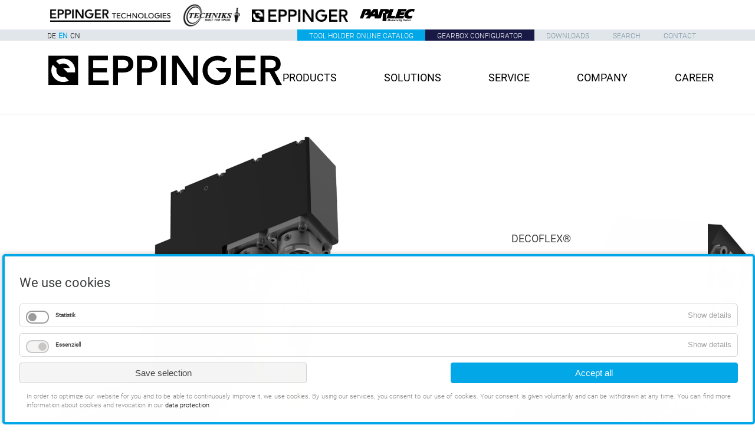

--- FILE ---
content_type: text/html; charset=utf-8
request_url: https://eppinger.de/en/products/tool-changing-systems/decoflex
body_size: 12539
content:
<!DOCTYPE html>
<html lang="en">
<head>
<meta charset="utf-8">
<title>Decoflex - Eppinger - Group</title>
<base href="https://eppinger.de/">
<meta name="robots" content="index,follow">
<meta name="description" content="">
<meta name="generator" content="Contao Open Source CMS">
<meta name="viewport" content="width=device-width, initial-scale=1.0, maximum-scale=3.0, user-scalable=1, user-scalable=yes">
<link rel="stylesheet" href="assets/css/layout.min.css,responsive.min.css,cookiebar_default.css,mobile-m...-96a6a1d0.css"><script src="assets/js/jquery.min.js,jquery-ui-tabs.js,core.js,cookiebar.min.js,mobile-...-f7959791.js"></script><link rel="alternate" hreflang="de" href="https://eppinger.de/de/produkte/werkzeugwechselsysteme/decoflex">
<link rel="alternate" hreflang="x-default" href="https://eppinger.de/de/produkte/werkzeugwechselsysteme/decoflex">
<link rel="alternate" hreflang="en" href="https://eppinger.de/en/products/tool-changing-systems/decoflex">
<meta name="google-site-verification" content="CA_fqewNFvbeJaKbv4ZszfrHomzuhYIBxtFEn8v8V8k" />
</head>
<body id="top" class="mac chrome blink ch131 eppinger_group      " itemscope itemtype="http://schema.org/WebPage">
<div id="wrapper">
<header id="header">
<div class="inside">
<div class="header-banner">
<div class="container">
<div class="row">
<!-- indexer::stop -->
<style>.swal2-cancel{color:#5A5A5A!important}</style>
<script>function sendLeaveMessageInNewTab(urlToOpen){var url=window.location.href;var urlParts=url.split('/');var languageCode=null;if(urlParts.length>=4){var languageCode=urlParts[3]}
switch(languageCode.toLowerCase()){case 'en':Swal.fire({title:'You are leaving our website (eppinger.de).',showClass:{backdrop:'swal2-noanimation',popup:'',icon:''},text:"Please confirm to continue.",icon:'warning',showCancelButton:!0,confirmButtonColor:'#02a7e7',cancelButtonColor:'#e1e6ea',cancelButtonText:'Cancel',confirmButtonText:'Yes'}).then((result)=>{if(result.isConfirmed){window.open(urlToOpen,'_blank').focus()}})
break;case 'de':Swal.fire({title:'Sie verlassen unsere Website (eppinger.de).',showClass:{backdrop:'swal2-noanimation',popup:'',icon:''},text:"Bitte bestätigen Sie, um fortzufahren.",icon:'warning',showCancelButton:!0,confirmButtonColor:'#02a7e7',cancelButtonColor:'#e1e6ea',cancelButtonText:'Abbrechen',confirmButtonText:'Ja'}).then((result)=>{if(result.isConfirmed){window.open(urlToOpen,'_blank').focus()}})
break;default:break}}
function sendLeaveMessage(urlToOpen){var url=window.location.href;var urlParts=url.split('/');var languageCode=null;if(urlParts.length>=4){var languageCode=urlParts[3]}
switch(languageCode.toLowerCase()){case 'en':Swal.fire({title:'You are leaving our website (eppinger.de).',showClass:{backdrop:'swal2-noanimation',popup:'',icon:''},text:"Please confirm to continue.",icon:'warning',showCancelButton:!0,confirmButtonColor:'#02a7e7',cancelButtonColor:'#e1e6ea',cancelButtonText:'Cancel',confirmButtonText:'Yes'}).then((result)=>{if(result.isConfirmed){window.location.href=urlToOpen}})
break;case 'de':Swal.fire({title:'Sie verlassen unsere Website (eppinger.de).',showClass:{backdrop:'swal2-noanimation',popup:'',icon:''},text:"Bitte bestätigen Sie, um fortzufahren.",icon:'warning',showCancelButton:!0,confirmButtonColor:'#02a7e7',cancelButtonColor:'#e1e6ea',cancelButtonText:'Abbrechen',confirmButtonText:'Ja'}).then((result)=>{if(result.isConfirmed){window.location.href=urlToOpen}})
break;default:break}}
$(document).ready(function(){$(".locationmap").each(function(){if(!$(this).data("click-registered")){$(this).on("click",function(e){e.preventDefault();const altValue=$(this).attr('alt');var imgElement=$('img[alt="Workplace"]');var altText=imgElement.attr('src');if(altText=="/files/images/05-company/weltkarte_de.jpg"){switch(altValue){case 'USA':Swal.fire({html:'<span style="font-family:Arial;font-size:13px;color:#000000;opacity:1;margin:0;font-style:none;text-decoration:none;font-weight:none;"><h2>USA</h2><h4><strong>EPPINGER USA</strong></h4><p>9930 E 56th Street<br>Indianapolis, IN 46236</p><p><img src="files/images/icons/phone.svg" alt="" width="15" height="15">&nbsp; <a href="tel:+1 800 397 9748">+1 (800) 397-9748</a> <br><img src="files/images/icons/phone.svg" alt="" width="15" height="15">&nbsp; <a href="tel:352 588 4345">352.588.4345</a> <br><img src="files/images/icons/mail2.svg" alt="" width="15" height="15">&nbsp; <a href="mailto:RFQ@eppinger.com">RFQ@eppinger.com</a> <br><img src="files/images/icons/earth.svg" alt="" width="15" height="15">&nbsp; <a href="https://www.eppinger.com" target="_blank" rel="noopener">www.eppinger.com</a></p></span>',showCloseButton:!0,showCancelButton:!1,focusConfirm:!1,confirmButtonColor:'#02a7e7',showClass:{backdrop:'swal2-noanimation',popup:'',icon:''},})
break;case 'Deutschland':Swal.fire({html:'<span style="font-family:Arial;font-size:13px;color:#000000;opacity:1;margin:0;font-style:none;text-decoration:none;font-weight:none;"><h2>Deutschland</h2><h4>ESA Eppinger GmbH</h4><p>Breitwiesenweg 2-8<br>73770 Denkendorf, Germany</p><p><img src="files/images/icons/phone.svg" alt="" width="15" height="15"> <a href="tel:+49711934934634">&nbsp; +49 711 934 934-0</a><br><img src="files/images/icons/mail2.svg" alt="" width="15" height="15"> <a href="mailto:info@eppinger.de">&nbsp; info@eppinger.de</a><br><img src="files/images/icons/earth.svg" alt="" width="15" height="15"> <a href="https://www.eppinger.de/" target="_blank" rel="noopener noreferrer">&nbsp; www.eppinger.de</a></p><h4>EGT EPPINGER GETRIEBE TECHNOLOGIE GMBH</h4><p>Breitwiesenweg 2-8<br>73770 Denkendorf, Germany</p><p><img src="files/images/icons/phone.svg" alt="" width="15" height="15"> <a href="tel:+49711934934634">&nbsp; +49 711 934 934-0</a><br><img src="files/images/icons/mail2.svg" alt="" width="15" height="15"> <a href="mailto:info@eppinger-gears.com">&nbsp; info@eppinger-gears.com</a><br><img src="files/images/icons/earth.svg" alt="" width="15" height="15"> <a href="https://www.eppinger.de/" target="_blank" rel="noopener noreferrer">&nbsp; www.eppinger-getriebe.de</a></p></span>',showCloseButton:!0,showCancelButton:!1,focusConfirm:!1,confirmButtonColor:'#02a7e7',showClass:{backdrop:'swal2-noanimation',popup:'',icon:''},})
break;case 'China':Swal.fire({html:'<span style="font-family:Arial;font-size:13px;color:#000000;opacity:1;margin:0;font-style:none;text-decoration:none;font-weight:none;"><h2>China</h2><h4><strong>ESA EPPINGER GMBH</strong></h4><p>Nanjing Rep. Office and Nanjing<br> CYTURBO<br> Ansprechpartner: Mr. Jianming Wang<br>Room 123 Orange-East A10 South Building<br>No.15 Fengji Road Yuhua<br>Dist. Nanjing PRC 210039<br>P.R. China</p><p><img src="files/images/icons/phone.svg" alt="" width="15" height="15">&nbsp; <a href="tel:+862584516761">+86 25 84516761</a><br><img src="files/images/icons/mail2.svg" alt="" width="15" height="15">&nbsp; <a href="mailto:jl.ma@eppinger.cn">jl.ma@eppinger.cn</a><br><img src="files/images/icons/earth.svg" alt="" width="15" height="15">&nbsp; <a onClick="sendLeaveMessage(`https://www.eppinger.cn/`);" target="_blank" rel="noopener">www.eppinger.cn</a></p></span>',showCloseButton:!0,showCancelButton:!1,focusConfirm:!1,confirmButtonColor:'#02a7e7',showClass:{backdrop:'swal2-noanimation',popup:'',icon:''},})
break;case 'Indien':Swal.fire({html:'<span style="font-family:Arial;font-size:13px;color:#000000;opacity:1;margin:0;font-style:none;text-decoration:none;font-weight:none;"><h2>Indien</h2><h4><strong>EPPINGER TOOLING ASIA PRIVATE LTD.</strong></h4><p>SF No. 345/2A - 2B<br>Kondampatty Village,<br>Kinathu Kadavu Taluk,<br>Coimbatore - 642 109, India</p><p><img src="files/images/icons/phone.svg" alt="" width="15" height="15">&nbsp; <a href="tel:+914259201134">+91 4259 201134</a><br><img src="files/images/icons/mail2.svg" alt="" width="15" height="15">&nbsp; <a href="mailto:marketing@eta-tools.com">marketing@eta-tools.com</a> <br><img src="files/images/icons/earth.svg" alt="" width="15" height="15">&nbsp; <a href="https://www.eta-tools.com" target="_blank" rel="noopener">www.eta-tools.com</a></p></span>',showCloseButton:!0,showCancelButton:!1,focusConfirm:!1,confirmButtonColor:'#02a7e7',showClass:{backdrop:'swal2-noanimation',popup:'',icon:''},})
break;default:break}}else{switch(altValue){case 'USA':Swal.fire({html:'<span style="font-family:Arial;font-size:13px;color:#000000;opacity:1;margin:0;font-style:none;text-decoration:none;font-weight:none;"><h2>USA</h2><h4><strong>EPPINGER USA</strong></h4><p>9930 E 56th Street<br>Indianapolis, IN 46236</p><p><img src="files/images/icons/phone.svg" alt="" width="15" height="15">&nbsp; <a href="tel:+1 800 397 9748">+1 (800) 397-9748</a><br><img src="files/images/icons/phone.svg" alt="" width="15" height="15">&nbsp; <a href="tel:352 588 4345">352.588.4345</a> <br> <br><img src="files/images/icons/mail2.svg" alt="" width="15" height="15">&nbsp; <a href="mailto:RFQ@eppinger.com">RFQ@eppinger.com</a> <br><img src="files/images/icons/earth.svg" alt="" width="15" height="15">&nbsp; <a href="https://www.eppinger.com" target="_blank" rel="noopener">www.eppinger.com</a></p></span>',showCloseButton:!0,showCancelButton:!1,focusConfirm:!1,confirmButtonColor:'#02a7e7',showClass:{backdrop:'swal2-noanimation',popup:'',icon:''},})
break;case 'Deutschland':Swal.fire({html:'<span style="font-family:Arial;font-size:13px;color:#000000;opacity:1;margin:0;font-style:none;text-decoration:none;font-weight:none;"><h2>Germany</h2><h4>ESA Eppinger GmbH</h4><p>Breitwiesenweg 2-8<br>73770 Denkendorf, Germany</p><p><img src="files/images/icons/phone.svg" alt="" width="15" height="15"> <a href="tel:+49711934934634">&nbsp; +49 711 934 934-0</a><br><img src="files/images/icons/mail2.svg" alt="" width="15" height="15"> <a href="mailto:info@eppinger.de">&nbsp; info@eppinger.de</a><br><img src="files/images/icons/earth.svg" alt="" width="15" height="15"> <a href="https://www.eppinger.de/" target="_blank" rel="noopener noreferrer">&nbsp; www.eppinger.de</a></p><h4>EGT EPPINGER GETRIEBE TECHNOLOGIE GMBH</h4><p>Breitwiesenweg 2-8<br>73770 Denkendorf, Germany</p><p><img src="files/images/icons/phone.svg" alt="" width="15" height="15"> <a href="tel:+49711934934634">&nbsp; +49 711 934 934-0</a><br><img src="files/images/icons/mail2.svg" alt="" width="15" height="15"> <a href="mailto:info@eppinger-gears.com">&nbsp; info@eppinger-gears.com</a><br><img src="files/images/icons/earth.svg" alt="" width="15" height="15"> <a href="https://www.eppinger.de/" target="_blank" rel="noopener noreferrer">&nbsp; www.eppinger-getriebe.de</a></p></span>',showCloseButton:!0,showCancelButton:!1,focusConfirm:!1,confirmButtonColor:'#02a7e7',showClass:{backdrop:'swal2-noanimation',popup:'',icon:''},})
break;case 'China':Swal.fire({html:'<span style="font-family:Arial;font-size:13px;color:#000000;opacity:1;margin:0;font-style:none;text-decoration:none;font-weight:none;"><h2>China</h2><h4><strong>ESA EPPINGER GMBH</strong></h4><p>Nanjing Rep. Office and Nanjing<br> CYTURBO<br> Contact Person: Mr. Jianming Wang<br>Room 123 Orange-East A10 South Building<br>No.15 Fengji Road Yuhua<br>Dist. Nanjing PRC 210039<br>P.R. China</p><p><img src="files/images/icons/phone.svg" alt="" width="15" height="15">&nbsp; <a href="tel:+862584516761">+86 25 84516761</a><br><img src="files/images/icons/mail2.svg" alt="" width="15" height="15">&nbsp; <a href="mailto:jl.ma@eppinger.cn">jl.ma@eppinger.cn</a><br><img src="files/images/icons/earth.svg" alt="" width="15" height="15">&nbsp; <a onClick="sendLeaveMessage(`https://www.eppinger.cn/`);" target="_blank" rel="noopener">www.eppinger.cn</a></p></span>',showCloseButton:!0,showCancelButton:!1,focusConfirm:!1,confirmButtonColor:'#02a7e7',showClass:{backdrop:'swal2-noanimation',popup:'',icon:''},})
break;case 'Indien':Swal.fire({html:'<span style="font-family:Arial;font-size:13px;color:#000000;opacity:1;margin:0;font-style:none;text-decoration:none;font-weight:none;"><h2>India</h2><h4><strong>EPPINGER TOOLING ASIA PRIVATE LTD.</strong></h4><p>SF No. 345/2A - 2B<br>Kondampatty Village,<br>Kinathu Kadavu Taluk,<br>Coimbatore - 642 109, India</p><p><img src="files/images/icons/phone.svg" alt="" width="15" height="15">&nbsp; <a href="tel:+914259201134">+91 4259 201134</a><br><img src="files/images/icons/mail2.svg" alt="" width="15" height="15">&nbsp; <a href="mailto:marketing@eta-tools.com">marketing@eta-tools.com</a> <br><img src="files/images/icons/earth.svg" alt="" width="15" height="15">&nbsp; <a href="https://www.eta-tools.com" target="_blank" rel="noopener">www.eta-tools.com</a></p></span>',showCloseButton:!0,showCancelButton:!1,focusConfirm:!1,confirmButtonColor:'#02a7e7',showClass:{backdrop:'swal2-noanimation',popup:'',icon:''},})
break;default:break}}});$(this).data("click-registered",!0)}});$('.social-icon').click(function(){const socialMedia=$(this).find('img').attr('alt');var urlToOpen="";var imgElement=$('img[alt="Workplace"]');var altText=imgElement.attr('src');switch(socialMedia.toLowerCase()){case 'facebook':urlToOpen="https://www.facebook.com/eppinger.de/";break;case 'linkedin':urlToOpen="https://de.linkedin.com/company/esa-eppinger-gmbh";break;case 'xing':urlToOpen="https://www.xing.com/pages/esaeppingergmbh";break;case 'instagram':urlToOpen="https://www.instagram.com/esa_eppinger_gmbh/?hl=de";break;default:break}
sendLeaveMessage(urlToOpen)})})</script>
<div class="image-grid">
<!-- Add your image URLs here -->
<div class="image-container img1"><img onclick="sendLeaveMessageInNewTab(&#039;https://eppingertechnologies.com/&#039;)" src="/files/images/logos/ET Logo One line black.png" alt="Image 1"></div>
<div class="image-container img2"><img onclick="sendLeaveMessageInNewTab(&#039;https://www.techniksusa.com/&#039;)" src="/files/images/logos/Techniks_logo_black.png" alt="Image 2"></div>
<div class="image-container img3"><img onclick="sendLeaveMessageInNewTab(&#039;https://www.eppinger.de/de/&#039;)" src="/files/images/logos/Eppinger black.png" alt="Image 3"></div>
<div class="image-container img4"><img onclick="sendLeaveMessageInNewTab(&#039;https://www.parlec.com/&#039;)" src="/files/images/logos/Parlec_black.png" alt="Image 1"></div>
<!-- Add more images as needed -->
</div>
<style>.image-grid{display:grid;grid-template-columns:repeat(auto-fill,minmax(200px,1fr));gap:10px}.image-grid .image-container{display:flex;align-items:center;justify-content:center;height:100%}.image-grid img{max-width:100%;max-height:100%}</style>
<style>.mod_article.section_1815 .section_content{}.mod_article.section_1815 .section_content>.row{overflow:hidden!important}</style>
<!-- banner -->
<!-- indexer::continue -->
</div>
</div>
</div>
<div class="header-meta">
<div class="container">
<div class="row">
<!-- indexer::stop -->
<!-- indexer::stop -->
<nav class="mod_changelanguage       block" itemscope="" itemtype="http://schema.org/SiteNavigationElement">
<!--CN Popup-->
<style>.swal2-cancel{color:#5A5A5A!important}</style>
<script>$(document).ready(function(){const $aElement=$('.lang-cn');$aElement.removeAttr('href');$aElement.click(function(event){event.preventDefault();const lang=$(this).find('span[itemprop="name"]').text();var url=window.location.href;var urlParts=url.split('/');var languageCode=null;if(urlParts.length>=4){var languageCode=urlParts[3]}
if(languageCode=='de'){Swal.fire({title:'Sie verlassen unsere Website (eppinger.de).',text:"Bitte bestätigen Sie, um fortzufahren.",icon:'warning',showCancelButton:!0,confirmButtonColor:'#02a7e7',cancelButtonColor:'#e1e6ea',cancelButtonText:'Abbrechen',confirmButtonText:'Ja',showClass:{backdrop:'swal2-noanimation',popup:'',icon:''},}).then((result)=>{if(result.isConfirmed){window.location.href="https://www.eppinger.cn/"}})}else{Swal.fire({title:'You are leaving our website (eppinger.de).',text:"Please confirm to continue.",icon:'warning',showCancelButton:!0,confirmButtonColor:'#02a7e7',cancelButtonColor:'#e1e6ea',cancelButtonText:'Cancel',confirmButtonText:'Yes',showClass:{backdrop:'swal2-noanimation',popup:'',icon:''},}).then((result)=>{if(result.isConfirmed){window.location.href="https://www.eppinger.cn/"}})}})})</script>
<ul class="level_1">
<li class="lang-de first"><a href="https://eppinger.de/de/produkte/werkzeugwechselsysteme/decoflex" title="Decoflex - Eppinger - Gruppe" class="lang-de first" hreflang="de" lang="de" itemprop="url"><span itemprop="name">DE</span></a></li>
<li class="lang-en active"><strong class="lang-en active" itemprop="name">EN</strong></li>
<li class="lang-cn nofallback last"><a href="https://eppinger.de/cn/eppinger-group-cn" title="Eppinger - Group" class="lang-cn nofallback last" hreflang="cn" lang="cn" itemprop="url"><span itemprop="name">CN</span></a></li>
</ul>
</nav>
<!-- indexer::continue -->
<!-- Change Language -->
<!-- indexer::stop -->
<nav class="mod_customnav       block"  itemscope itemtype="http://schema.org/SiteNavigationElement">
<a href="en/products/tool-changing-systems/decoflex#skipNavigation126" class="invisible">Skip navigation</a>
<!--CN Popup-->
<style>.swal2-cancel{color:#5A5A5A!important}</style>
<script>$(document).ready(function(){const $aElement=$('.lang-cn');$aElement.removeAttr('href');$aElement.click(function(event){event.preventDefault();const lang=$(this).find('span[itemprop="name"]').text();var url=window.location.href;var urlParts=url.split('/');var languageCode=null;if(urlParts.length>=4){var languageCode=urlParts[3]}
if(languageCode=='de'){Swal.fire({title:'Sie verlassen unsere Website (eppinger.de).',text:"Bitte bestätigen Sie, um fortzufahren.",icon:'warning',showCancelButton:!0,confirmButtonColor:'#02a7e7',cancelButtonColor:'#e1e6ea',cancelButtonText:'Abbrechen',confirmButtonText:'Ja',showClass:{backdrop:'swal2-noanimation',popup:'',icon:''},}).then((result)=>{if(result.isConfirmed){window.location.href="https://www.eppinger.cn/"}})}else{Swal.fire({title:'You are leaving our website (eppinger.de).',text:"Please confirm to continue.",icon:'warning',showCancelButton:!0,confirmButtonColor:'#02a7e7',cancelButtonColor:'#e1e6ea',cancelButtonText:'Cancel',confirmButtonText:'Yes',showClass:{backdrop:'swal2-noanimation',popup:'',icon:''},}).then((result)=>{if(result.isConfirmed){window.location.href="https://www.eppinger.cn/"}})}})})</script>
<ul class="level_1">
<li class="blue_light first"><a href="https://katalog.eppinger.de/default/index/en" title="Tool holder online catalog" class="blue_light first" target="_blank" rel="noreferrer noopener" itemprop="url"><span itemprop="name">Tool holder online catalog</span></a></li>
<li class="blue_grey"><a href="en/gearbox-configurator" title="Gearbox configurator" class="blue_grey" itemprop="url"><span itemprop="name">Gearbox configurator</span></a></li>
<li><a href="en/service#service-downloads" title="Downloads" itemprop="url"><span itemprop="name">Downloads</span></a></li>
<li><a href="en/search" title="Search" itemprop="url"><span itemprop="name">Search</span></a></li>
<li class="last"><a href="en/contact" title="Contact" class="last" itemprop="url"><span itemprop="name">Contact</span></a></li>
</ul>
<a id="skipNavigation126" class="invisible">&nbsp;</a>
</nav>
<!-- indexer::continue --> <!-- Meta Nav -->
<!-- have a look inside the template -->
<!--
<nav class="mod_customnav mod_customnav_login col- col-sm- col-md- col-lg- col-xl- offset- offset-sm- offset-md- offset-lg- offset-xl- order- order-sm- order-md- order-lg- order-xl- col-push- col-sm-push- col-md-push- col-lg-push- block">
<ul>
<li><a href="&#123;&#123;link_url::637&#125;&#125;">LOGIN</a></li>
</ul>
</nav>
-->
<!-- Logout -->
<!-- indexer::continue -->
</div>
</div>
</div>
<div class="header-top">
<div class="container">
<div class="row">
<!-- indexer::stop -->
<div class="ce_hyperlink logo-desktop col-9     block">
<figure class="image_container">
<a href="en/" class="hyperlink_img">
<img src="assets/images/0/Eppinger_Logo_RGB_RZ-cc5e43f4.svg" width="420" height="54" alt="" class="" itemprop="image">
</a>
</figure>
</div>
<!-- logo -->
<!-- indexer::continue -->
<!-- indexer::stop -->
<nav class="mod_navigation       block"  id="nav-desktop" itemscope itemtype="http://schema.org/SiteNavigationElement">
<a href="en/products/tool-changing-systems/decoflex#skipNavigation125" class="invisible">Skip navigation</a>
<ul class="level_1">
<li class="submenu trail first"><a href="en/products" title="ESA Eppinger GmbH - Products" class="submenu trail first" aria-haspopup="true" itemprop="url"><span itemprop="name">Products</span></a><div class="drop-down w-100"><div class="container"><div class="row no-gutters">
<ul class="level_2">
<li class="submenu first"><a href="en/products/fixed-tool-holders" title="Static Tool Holders" class="submenu first" aria-haspopup="true" itemprop="url"><span itemprop="name">Static Tool Holders</span></a><div class="drop-down w-100"><div class="container"><div class="row no-gutters">
<ul class="level_3">
<li class="first"><a href="en/products/fixed-tool-holders/bmt" title="BMT" class="first" itemprop="url"><span itemprop="name">BMT</span></a><div class="drop-down w-100"><div class="container"><div class="row no-gutters"></div></div></div></li>
<li class="last"><a href="en/products/fixed-tool-holders/vdi" title="VDI" class="last" itemprop="url"><span itemprop="name">VDI</span></a><div class="drop-down w-100"><div class="container"><div class="row no-gutters"></div></div></div></li>
</ul>
</div></div></div></li>
<li class="submenu"><a href="en/products/driven-tool-holders" title="Driven Tool Holders" class="submenu" aria-haspopup="true" itemprop="url"><span itemprop="name">Driven Tool Holders</span></a><div class="drop-down w-100"><div class="container"><div class="row no-gutters">
<ul class="level_3">
<li class="first"><a href="en/products/driven-tool-holders/bmt" title="BMT" class="first" itemprop="url"><span itemprop="name">BMT</span></a><div class="drop-down w-100"><div class="container"><div class="row no-gutters"></div></div></div></li>
<li class="last"><a href="en/products/driven-tool-holders/vdi" title="VDI" class="last" itemprop="url"><span itemprop="name">VDI</span></a><div class="drop-down w-100"><div class="container"><div class="row no-gutters"></div></div></div></li>
</ul>
</div></div></div></li>
<li class="submenu trail seperator"><a href="en/products/tool-changing-systems" title="Tool Change Systems" class="submenu trail seperator" aria-haspopup="true" itemprop="url"><span itemprop="name">Tool changing systems</span></a><div class="drop-down w-100"><div class="container"><div class="row no-gutters">
<ul class="level_3">
<li class="sibling first"><a href="en/products/tool-changing-systems/preci-flex" title="Preci-Flex" class="sibling first" itemprop="url"><span itemprop="name">Preci-Flex</span></a><div class="drop-down w-100"><div class="container"><div class="row no-gutters"></div></div></div></li>
<li class="active"><strong class="active" itemprop="name">Decoflex</strong><div class="drop-down w-100"><div class="container"><div class="row no-gutters"></div></div></div></li>
<li class="sibling last"><a href="en/products/tool-changing-systems/eppinger-psc" title="Eppinger PSC" class="sibling last" itemprop="url"><span itemprop="name">Eppinger PSC</span></a><div class="drop-down w-100"><div class="container"><div class="row no-gutters"></div></div></div></li>
</ul>
</div></div></div></li>
<li class="submenu"><a href="en/products/servo-gear-units" title="Servo Gearboxes" class="submenu" aria-haspopup="true" itemprop="url"><span itemprop="name">Servo Gear Units</span></a><div class="drop-down w-100"><div class="container"><div class="row no-gutters">
<ul class="level_3">
<li class="submenu first"><a href="en/products/servo-gear-units/coaxial-gear-units" title="Coaxial Gearboxes" class="submenu first" aria-haspopup="true" itemprop="url"><span itemprop="name">Coaxial gear units</span></a><div class="drop-down w-100"><div class="container"><div class="row no-gutters">
<ul class="level_4">
<li class="submenu first"><a href="en/products/servo-gear-units/coaxial-gear-units/planetary-gear-units" title="Planetary Gearboxes" class="submenu first" aria-haspopup="true" itemprop="url"><span itemprop="name">Planetary gear units</span></a><div class="drop-down w-100"><div class="container"><div class="row no-gutters">
<ul class="level_5">
<li class="first"><a href="en/products/servo-gear-units/coaxial-gear-units/planetary-gear-units/pe" title="PE" class="first" itemprop="url"><span itemprop="name">PE</span></a><div class="drop-down w-100"><div class="container"><div class="row no-gutters"></div></div></div></li>
<li><a href="en/products/servo-gear-units/coaxial-gear-units/planetary-gear-units/pf" title="PF" itemprop="url"><span itemprop="name">PF</span></a><div class="drop-down w-100"><div class="container"><div class="row no-gutters"></div></div></div></li>
<li><a href="en/products/servo-gear-units/coaxial-gear-units/planetary-gear-units/pa" title="PA" itemprop="url"><span itemprop="name">PA</span></a><div class="drop-down w-100"><div class="container"><div class="row no-gutters"></div></div></div></li>
<li><a href="en/products/servo-gear-units/coaxial-gear-units/planetary-gear-units/pt" title="PT" itemprop="url"><span itemprop="name">PT</span></a><div class="drop-down w-100"><div class="container"><div class="row no-gutters"></div></div></div></li>
<li><a href="en/products/servo-gear-units/coaxial-gear-units/planetary-gear-units/ps" title="PS" itemprop="url"><span itemprop="name">PS</span></a><div class="drop-down w-100"><div class="container"><div class="row no-gutters"></div></div></div></li>
<li><a href="en/products/servo-gear-units/coaxial-gear-units/planetary-gear-units/pr" title="PR" itemprop="url"><span itemprop="name">PR</span></a><div class="drop-down w-100"><div class="container"><div class="row no-gutters"></div></div></div></li>
<li class="last"><a href="en/products/servo-gear-units/coaxial-gear-units/planetary-gear-units/px" title="PX" class="last" itemprop="url"><span itemprop="name">PX</span></a><div class="drop-down w-100"><div class="container"><div class="row no-gutters"></div></div></div></li>
</ul>
</div></div></div></li>
<li class="submenu last"><a href="en/products/servo-gear-units/coaxial-gear-units/cycloidal-gear-units" title="Cycloid Gearboxes" class="submenu last" aria-haspopup="true" itemprop="url"><span itemprop="name">Cycloidal gear units</span></a><div class="drop-down w-100"><div class="container"><div class="row no-gutters">
<ul class="level_5">
<li class="first"><a href="en/products/servo-gear-units/coaxial-gear-units/cycloidal-gear-units/c1t" title="C1T" class="first" itemprop="url"><span itemprop="name">C1T</span></a><div class="drop-down w-100"><div class="container"><div class="row no-gutters"></div></div></div></li>
<li><a href="en/products/servo-gear-units/coaxial-gear-units/cycloidal-gear-units/c1f" title="C1F" itemprop="url"><span itemprop="name">C1F</span></a><div class="drop-down w-100"><div class="container"><div class="row no-gutters"></div></div></div></li>
<li><a href="en/products/servo-gear-units/coaxial-gear-units/cycloidal-gear-units/c1q" title="C1Q" itemprop="url"><span itemprop="name">C1Q</span></a><div class="drop-down w-100"><div class="container"><div class="row no-gutters"></div></div></div></li>
<li><a href="en/products/servo-gear-units/coaxial-gear-units/cycloidal-gear-units/c1r" title="C1R" itemprop="url"><span itemprop="name">C1R</span></a><div class="drop-down w-100"><div class="container"><div class="row no-gutters"></div></div></div></li>
<li><a href="en/products/servo-gear-units/coaxial-gear-units/cycloidal-gear-units/c3q" title="C3Q" itemprop="url"><span itemprop="name">C3Q</span></a><div class="drop-down w-100"><div class="container"><div class="row no-gutters"></div></div></div></li>
<li><a href="en/products/servo-gear-units/coaxial-gear-units/cycloidal-gear-units/c3r" title="C3R" itemprop="url"><span itemprop="name">C3R</span></a><div class="drop-down w-100"><div class="container"><div class="row no-gutters"></div></div></div></li>
<li><a href="en/products/servo-gear-units/coaxial-gear-units/cycloidal-gear-units/c6f" title="C6F" itemprop="url"><span itemprop="name">C6F</span></a><div class="drop-down w-100"><div class="container"><div class="row no-gutters"></div></div></div></li>
<li><a href="en/products/servo-gear-units/coaxial-gear-units/cycloidal-gear-units/c7r" title="C7R" itemprop="url"><span itemprop="name">C7R</span></a><div class="drop-down w-100"><div class="container"><div class="row no-gutters"></div></div></div></li>
<li class="last"><a href="en/products/servo-gear-units/coaxial-gear-units/cycloidal-gear-units/c8r" title="C8R" class="last" itemprop="url"><span itemprop="name">C8R</span></a><div class="drop-down w-100"><div class="container"><div class="row no-gutters"></div></div></div></li>
</ul>
</div></div></div></li>
</ul>
</div></div></div></li>
<li class="submenu last"><a href="en/products/servo-gear-units/angular-gear-units" title="Angular Gearboxes" class="submenu last" aria-haspopup="true" itemprop="url"><span itemprop="name">Angular gear units</span></a><div class="drop-down w-100"><div class="container"><div class="row no-gutters">
<ul class="level_4">
<li class="submenu first"><a href="en/products/servo-gear-units/angular-gear-units/bevel-gear-units" title="Bevel Gearboxes" class="submenu first" aria-haspopup="true" itemprop="url"><span itemprop="name">Bevel gear units</span></a><div class="drop-down w-100"><div class="container"><div class="row no-gutters">
<ul class="level_5">
<li class="first"><a href="en/products/servo-gear-units/angular-gear-units/bevel-gear-units/bt" title="BT" class="first" itemprop="url"><span itemprop="name">BT</span></a><div class="drop-down w-100"><div class="container"><div class="row no-gutters"></div></div></div></li>
<li class="last"><a href="en/products/servo-gear-units/angular-gear-units/bevel-gear-units/bm" title="BM" class="last" itemprop="url"><span itemprop="name">BM</span></a><div class="drop-down w-100"><div class="container"><div class="row no-gutters"></div></div></div></li>
</ul>
</div></div></div></li>
<li class="submenu"><a href="en/products/servo-gear-units/angular-gear-units/hypoid-gear-units" title="Hypoid Gearboxes" class="submenu" aria-haspopup="true" itemprop="url"><span itemprop="name">Hypoid gear units</span></a><div class="drop-down w-100"><div class="container"><div class="row no-gutters">
<ul class="level_5">
<li class="first"><a href="en/products/servo-gear-units/angular-gear-units/hypoid-gear-units/ht" title="HT" class="first" itemprop="url"><span itemprop="name">HT</span></a><div class="drop-down w-100"><div class="container"><div class="row no-gutters"></div></div></div></li>
<li class="last"><a href="en/products/servo-gear-units/angular-gear-units/hypoid-gear-units/sht" title="SHT" class="last" itemprop="url"><span itemprop="name">SHT</span></a><div class="drop-down w-100"><div class="container"><div class="row no-gutters"></div></div></div></li>
</ul>
</div></div></div></li>
<li class="submenu last"><a href="en/products/servo-gear-units/angular-gear-units/angular-planetary-gear-units" title="Angular Planetary Gearboxes" class="submenu last" aria-haspopup="true" itemprop="url"><span itemprop="name">Angular planetary gear units</span></a><div class="drop-down w-100"><div class="container"><div class="row no-gutters">
<ul class="level_5">
<li class="first"><a href="en/products/servo-gear-units/angular-gear-units/angular-planetary-gear-units/pbe" title="PBE" class="first" itemprop="url"><span itemprop="name">PBE</span></a><div class="drop-down w-100"><div class="container"><div class="row no-gutters"></div></div></div></li>
<li><a href="en/products/servo-gear-units/angular-gear-units/angular-planetary-gear-units/pbf" title="PBF" itemprop="url"><span itemprop="name">PBF</span></a><div class="drop-down w-100"><div class="container"><div class="row no-gutters"></div></div></div></li>
<li><a href="en/products/servo-gear-units/angular-gear-units/angular-planetary-gear-units/pba" title="PBA" itemprop="url"><span itemprop="name">PBA</span></a><div class="drop-down w-100"><div class="container"><div class="row no-gutters"></div></div></div></li>
<li><a href="en/products/servo-gear-units/angular-gear-units/angular-planetary-gear-units/pht" title="PHT" itemprop="url"><span itemprop="name">PHT</span></a><div class="drop-down w-100"><div class="container"><div class="row no-gutters"></div></div></div></li>
<li><a href="en/products/servo-gear-units/angular-gear-units/angular-planetary-gear-units/phr" title="PHR" itemprop="url"><span itemprop="name">PHR</span></a><div class="drop-down w-100"><div class="container"><div class="row no-gutters"></div></div></div></li>
<li class="last"><a href="en/products/servo-gear-units/angular-gear-units/angular-planetary-gear-units/phx" title="PHX" class="last" itemprop="url"><span itemprop="name">PHX</span></a><div class="drop-down w-100"><div class="container"><div class="row no-gutters"></div></div></div></li>
</ul>
</div></div></div></li>
</ul>
</div></div></div></li>
</ul>
</div></div></div></li>
<li><a href="en/products/special-gear-units" title="Customized Gearboxes" itemprop="url"><span itemprop="name">Special Gear Units</span></a><div class="drop-down w-100"><div class="container"><div class="row no-gutters"></div></div></div></li>
<li class="seperator last"><a href="en/products/gears" title="Gears" class="seperator last" itemprop="url"><span itemprop="name">Gears</span></a><div class="drop-down w-100"><div class="container"><div class="row no-gutters"></div></div></div></li>
</ul>
</div></div></div></li>
<li class="submenu"><a href="en/solutions" title="Solutions" class="submenu" aria-haspopup="true" itemprop="url"><span itemprop="name">Solutions</span></a><div class="drop-down w-100"><div class="container"><div class="row no-gutters">
<ul class="level_2">
<li class="submenu first"><a href="en/solutions/machine-systems" title="Machine Systems" class="submenu first" aria-haspopup="true" itemprop="url"><span itemprop="name">Machine Systems</span></a><div class="drop-down w-100"><div class="container"><div class="row no-gutters">
<ul class="level_3">
<li class="first last"><a href="en/solutions/machine-systems/eppinger-quicklock" title="Eppinger Quick-Lock BMT" class="first last" itemprop="url"><span itemprop="name">Eppinger Quick-Lock BMT</span></a><div class="drop-down w-100"><div class="container"><div class="row no-gutters"></div></div></div></li>
</ul>
</div></div></div></li>
<li><a href="en/solutions/cooling-systems" title="Cooling Systems" itemprop="url"><span itemprop="name">Cooling Systems</span></a><div class="drop-down w-100"><div class="container"><div class="row no-gutters"></div></div></div></li>
<li class="submenu"><a href="en/solutions/coupling-systems" title="Coupling Systems" class="submenu" aria-haspopup="true" itemprop="url"><span itemprop="name">Coupling Systems</span></a><div class="drop-down w-100"><div class="container"><div class="row no-gutters">
<ul class="level_3">
<li class="first last"><a href="en/solutions/coupling-systems/cc-couplings" title="CC-Couplings" class="first last" itemprop="url"><span itemprop="name">CC-Couplings</span></a><div class="drop-down w-100"><div class="container"><div class="row no-gutters"></div></div></div></li>
</ul>
</div></div></div></li>
<li class="submenu"><a href="en/solutions/minimal-lubrication-quantity/nanolube" title="Minimal lubrication quantity" class="submenu" aria-haspopup="true" itemprop="url"><span itemprop="name">Minimal lubrication quantity</span></a><div class="drop-down w-100"><div class="container"><div class="row no-gutters">
<ul class="level_3">
<li class="first last"><a href="en/solutions/minimal-lubrication-quantity/nanolube" title="Nanolube" class="first last" itemprop="url"><span itemprop="name">Nanolube</span></a><div class="drop-down w-100"><div class="container"><div class="row no-gutters"></div></div></div></li>
</ul>
</div></div></div></li>
<li class="submenu last"><a href="en/solutions/special-machining" title="Special machining" class="submenu last" aria-haspopup="true" itemprop="url"><span itemprop="name">Special machining</span></a><div class="drop-down w-100"><div class="container"><div class="row no-gutters">
<ul class="level_3">
<li class="first"><a href="en/solutions/special-machining/gear-hobbing" title="Gear hobbing" class="first" itemprop="url"><span itemprop="name">Gear hobbing</span></a><div class="drop-down w-100"><div class="container"><div class="row no-gutters"></div></div></div></li>
<li><a href="en/solutions/special-machining/groove-shaping" title="Groove shaping" itemprop="url"><span itemprop="name">Groove shaping</span></a><div class="drop-down w-100"><div class="container"><div class="row no-gutters"></div></div></div></li>
<li><a href="en/solutions/special-machining/Grinding" title="Grinding" itemprop="url"><span itemprop="name">Grinding</span></a><div class="drop-down w-100"><div class="container"><div class="row no-gutters"></div></div></div></li>
<li><a href="en/solutions/special-machining/thread-whirling" title="Thread whirling" itemprop="url"><span itemprop="name">Thread whirling</span></a><div class="drop-down w-100"><div class="container"><div class="row no-gutters"></div></div></div></li>
<li><a href="en/solutions/special-machining/multi-edge-striking" title="Multi-edge striking" itemprop="url"><span itemprop="name">Multi-edge striking</span></a><div class="drop-down w-100"><div class="container"><div class="row no-gutters"></div></div></div></li>
<li class="last"><a href="en/solutions/special-machining/further-special-machining" title="Further special machining" class="last" itemprop="url"><span itemprop="name">Further special machining</span></a><div class="drop-down w-100"><div class="container"><div class="row no-gutters"></div></div></div></li>
</ul>
</div></div></div></li>
</ul>
</div></div></div></li>
<li><a href="en/service" title="Service" itemprop="url"><span itemprop="name">Service</span></a><div class="drop-down w-100"><div class="container"><div class="row no-gutters"></div></div></div></li>
<li class="submenu"><a href="en/company" title="Company" class="submenu" aria-haspopup="true" itemprop="url"><span itemprop="name">Company</span></a><div class="drop-down w-100"><div class="container"><div class="row no-gutters">
<ul class="level_2">
<li class="first"><a href="en/company/about-us" title="About Us" class="first" itemprop="url"><span itemprop="name">About Us</span></a><div class="drop-down w-100"><div class="container"><div class="row no-gutters"></div></div></div></li>
<li><a href="en/company/news" title="News" itemprop="url"><span itemprop="name">News</span></a><div class="drop-down w-100"><div class="container"><div class="row no-gutters"></div></div></div></li>
<li><a href="en/company/trade-fairs" title="Trade fairs" itemprop="url"><span itemprop="name">Trade fairs</span></a><div class="drop-down w-100"><div class="container"><div class="row no-gutters"></div></div></div></li>
<li class="last"><a href="en/company/contact" title="Contact" class="last" itemprop="url"><span itemprop="name">Contact</span></a><div class="drop-down w-100"><div class="container"><div class="row no-gutters"></div></div></div></li>
</ul>
</div></div></div></li>
<li class="last"><a href="en/career" title="Career" class="last" itemprop="url"><span itemprop="name">Career</span></a><div class="drop-down w-100"><div class="container"><div class="row no-gutters"></div></div></div></li>
</ul>
<a id="skipNavigation125" class="invisible">&nbsp;</a>
</nav>
<!-- indexer::continue --> <!-- main nav -->
<!-- indexer::stop -->
<!-- indexer::stop -->
<div class="mod_mobile_menu       block">
<div id="mobile-menu-129-trigger" class="mobile_menu_trigger">
</div>
<div id="mobile-menu-129" class="mobile_menu no_shadow">
<div class="inner">
<div class="container">
<div class="row">
<div class="logo col-12">
<a href="/en/"></a>
</div>
</div>
</div>
<div class="container">
<div class="row">
<div class="col-12">
<!-- indexer::stop -->
<nav class="mod_changelanguage       block" itemscope="" itemtype="http://schema.org/SiteNavigationElement">
<!--CN Popup-->
<style>.swal2-cancel{color:#5A5A5A!important}</style>
<script>$(document).ready(function(){const $aElement=$('.lang-cn');$aElement.removeAttr('href');$aElement.click(function(event){event.preventDefault();const lang=$(this).find('span[itemprop="name"]').text();var url=window.location.href;var urlParts=url.split('/');var languageCode=null;if(urlParts.length>=4){var languageCode=urlParts[3]}
if(languageCode=='de'){Swal.fire({title:'Sie verlassen unsere Website (eppinger.de).',text:"Bitte bestätigen Sie, um fortzufahren.",icon:'warning',showCancelButton:!0,confirmButtonColor:'#02a7e7',cancelButtonColor:'#e1e6ea',cancelButtonText:'Abbrechen',confirmButtonText:'Ja',showClass:{backdrop:'swal2-noanimation',popup:'',icon:''},}).then((result)=>{if(result.isConfirmed){window.location.href="https://www.eppinger.cn/"}})}else{Swal.fire({title:'You are leaving our website (eppinger.de).',text:"Please confirm to continue.",icon:'warning',showCancelButton:!0,confirmButtonColor:'#02a7e7',cancelButtonColor:'#e1e6ea',cancelButtonText:'Cancel',confirmButtonText:'Yes',showClass:{backdrop:'swal2-noanimation',popup:'',icon:''},}).then((result)=>{if(result.isConfirmed){window.location.href="https://www.eppinger.cn/"}})}})})</script>
<ul class="level_1">
<li class="lang-de first"><a href="https://eppinger.de/de/produkte/werkzeugwechselsysteme/decoflex" title="Decoflex - Eppinger - Gruppe" class="lang-de first" hreflang="de" lang="de" itemprop="url"><span itemprop="name">DE</span></a></li>
<li class="lang-en active"><strong class="lang-en active" itemprop="name">EN</strong></li>
<li class="lang-cn nofallback last"><a href="https://eppinger.de/cn/eppinger-group-cn" title="Eppinger - Group" class="lang-cn nofallback last" hreflang="cn" lang="cn" itemprop="url"><span itemprop="name">CN</span></a></li>
</ul>
</nav>
<!-- indexer::continue -->
</div>
</div>
</div>
<div class="container">
<div class="row">
<div class="col-12">
<!-- indexer::stop -->
<nav class="mod_navigation       block"  itemscope itemtype="http://schema.org/SiteNavigationElement">
<a href="en/products/tool-changing-systems/decoflex#skipNavigation127" class="invisible">Skip navigation</a>
<!--CN Popup-->
<style>.swal2-cancel{color:#5A5A5A!important}</style>
<script>$(document).ready(function(){const $aElement=$('.lang-cn');$aElement.removeAttr('href');$aElement.click(function(event){event.preventDefault();const lang=$(this).find('span[itemprop="name"]').text();var url=window.location.href;var urlParts=url.split('/');var languageCode=null;if(urlParts.length>=4){var languageCode=urlParts[3]}
if(languageCode=='de'){Swal.fire({title:'Sie verlassen unsere Website (eppinger.de).',text:"Bitte bestätigen Sie, um fortzufahren.",icon:'warning',showCancelButton:!0,confirmButtonColor:'#02a7e7',cancelButtonColor:'#e1e6ea',cancelButtonText:'Abbrechen',confirmButtonText:'Ja',showClass:{backdrop:'swal2-noanimation',popup:'',icon:''},}).then((result)=>{if(result.isConfirmed){window.location.href="https://www.eppinger.cn/"}})}else{Swal.fire({title:'You are leaving our website (eppinger.de).',text:"Please confirm to continue.",icon:'warning',showCancelButton:!0,confirmButtonColor:'#02a7e7',cancelButtonColor:'#e1e6ea',cancelButtonText:'Cancel',confirmButtonText:'Yes',showClass:{backdrop:'swal2-noanimation',popup:'',icon:''},}).then((result)=>{if(result.isConfirmed){window.location.href="https://www.eppinger.cn/"}})}})})</script>
<ul class="level_1">
<li class="submenu trail first"><a href="en/products" title="ESA Eppinger GmbH - Products" class="submenu trail first" aria-haspopup="true" itemprop="url"><span itemprop="name">Products</span></a><!--CN Popup-->
<style>.swal2-cancel{color:#5A5A5A!important}</style>
<script>$(document).ready(function(){const $aElement=$('.lang-cn');$aElement.removeAttr('href');$aElement.click(function(event){event.preventDefault();const lang=$(this).find('span[itemprop="name"]').text();var url=window.location.href;var urlParts=url.split('/');var languageCode=null;if(urlParts.length>=4){var languageCode=urlParts[3]}
if(languageCode=='de'){Swal.fire({title:'Sie verlassen unsere Website (eppinger.de).',text:"Bitte bestätigen Sie, um fortzufahren.",icon:'warning',showCancelButton:!0,confirmButtonColor:'#02a7e7',cancelButtonColor:'#e1e6ea',cancelButtonText:'Abbrechen',confirmButtonText:'Ja',showClass:{backdrop:'swal2-noanimation',popup:'',icon:''},}).then((result)=>{if(result.isConfirmed){window.location.href="https://www.eppinger.cn/"}})}else{Swal.fire({title:'You are leaving our website (eppinger.de).',text:"Please confirm to continue.",icon:'warning',showCancelButton:!0,confirmButtonColor:'#02a7e7',cancelButtonColor:'#e1e6ea',cancelButtonText:'Cancel',confirmButtonText:'Yes',showClass:{backdrop:'swal2-noanimation',popup:'',icon:''},}).then((result)=>{if(result.isConfirmed){window.location.href="https://www.eppinger.cn/"}})}})})</script>
<ul class="level_2">
<li class="submenu first"><a href="en/products/fixed-tool-holders" title="Static Tool Holders" class="submenu first" aria-haspopup="true" itemprop="url"><span itemprop="name">Static Tool Holders</span></a><!--CN Popup-->
<style>.swal2-cancel{color:#5A5A5A!important}</style>
<script>$(document).ready(function(){const $aElement=$('.lang-cn');$aElement.removeAttr('href');$aElement.click(function(event){event.preventDefault();const lang=$(this).find('span[itemprop="name"]').text();var url=window.location.href;var urlParts=url.split('/');var languageCode=null;if(urlParts.length>=4){var languageCode=urlParts[3]}
if(languageCode=='de'){Swal.fire({title:'Sie verlassen unsere Website (eppinger.de).',text:"Bitte bestätigen Sie, um fortzufahren.",icon:'warning',showCancelButton:!0,confirmButtonColor:'#02a7e7',cancelButtonColor:'#e1e6ea',cancelButtonText:'Abbrechen',confirmButtonText:'Ja',showClass:{backdrop:'swal2-noanimation',popup:'',icon:''},}).then((result)=>{if(result.isConfirmed){window.location.href="https://www.eppinger.cn/"}})}else{Swal.fire({title:'You are leaving our website (eppinger.de).',text:"Please confirm to continue.",icon:'warning',showCancelButton:!0,confirmButtonColor:'#02a7e7',cancelButtonColor:'#e1e6ea',cancelButtonText:'Cancel',confirmButtonText:'Yes',showClass:{backdrop:'swal2-noanimation',popup:'',icon:''},}).then((result)=>{if(result.isConfirmed){window.location.href="https://www.eppinger.cn/"}})}})})</script>
<ul class="level_3">
<li class="first"><a href="en/products/fixed-tool-holders/bmt" title="BMT" class="first" itemprop="url"><span itemprop="name">BMT</span></a></li>
<li class="last"><a href="en/products/fixed-tool-holders/vdi" title="VDI" class="last" itemprop="url"><span itemprop="name">VDI</span></a></li>
</ul>
</li>
<li class="submenu"><a href="en/products/driven-tool-holders" title="Driven Tool Holders" class="submenu" aria-haspopup="true" itemprop="url"><span itemprop="name">Driven Tool Holders</span></a><!--CN Popup-->
<style>.swal2-cancel{color:#5A5A5A!important}</style>
<script>$(document).ready(function(){const $aElement=$('.lang-cn');$aElement.removeAttr('href');$aElement.click(function(event){event.preventDefault();const lang=$(this).find('span[itemprop="name"]').text();var url=window.location.href;var urlParts=url.split('/');var languageCode=null;if(urlParts.length>=4){var languageCode=urlParts[3]}
if(languageCode=='de'){Swal.fire({title:'Sie verlassen unsere Website (eppinger.de).',text:"Bitte bestätigen Sie, um fortzufahren.",icon:'warning',showCancelButton:!0,confirmButtonColor:'#02a7e7',cancelButtonColor:'#e1e6ea',cancelButtonText:'Abbrechen',confirmButtonText:'Ja',showClass:{backdrop:'swal2-noanimation',popup:'',icon:''},}).then((result)=>{if(result.isConfirmed){window.location.href="https://www.eppinger.cn/"}})}else{Swal.fire({title:'You are leaving our website (eppinger.de).',text:"Please confirm to continue.",icon:'warning',showCancelButton:!0,confirmButtonColor:'#02a7e7',cancelButtonColor:'#e1e6ea',cancelButtonText:'Cancel',confirmButtonText:'Yes',showClass:{backdrop:'swal2-noanimation',popup:'',icon:''},}).then((result)=>{if(result.isConfirmed){window.location.href="https://www.eppinger.cn/"}})}})})</script>
<ul class="level_3">
<li class="first"><a href="en/products/driven-tool-holders/bmt" title="BMT" class="first" itemprop="url"><span itemprop="name">BMT</span></a></li>
<li class="last"><a href="en/products/driven-tool-holders/vdi" title="VDI" class="last" itemprop="url"><span itemprop="name">VDI</span></a></li>
</ul>
</li>
<li class="submenu trail seperator"><a href="en/products/tool-changing-systems" title="Tool Change Systems" class="submenu trail seperator" aria-haspopup="true" itemprop="url"><span itemprop="name">Tool changing systems</span></a><!--CN Popup-->
<style>.swal2-cancel{color:#5A5A5A!important}</style>
<script>$(document).ready(function(){const $aElement=$('.lang-cn');$aElement.removeAttr('href');$aElement.click(function(event){event.preventDefault();const lang=$(this).find('span[itemprop="name"]').text();var url=window.location.href;var urlParts=url.split('/');var languageCode=null;if(urlParts.length>=4){var languageCode=urlParts[3]}
if(languageCode=='de'){Swal.fire({title:'Sie verlassen unsere Website (eppinger.de).',text:"Bitte bestätigen Sie, um fortzufahren.",icon:'warning',showCancelButton:!0,confirmButtonColor:'#02a7e7',cancelButtonColor:'#e1e6ea',cancelButtonText:'Abbrechen',confirmButtonText:'Ja',showClass:{backdrop:'swal2-noanimation',popup:'',icon:''},}).then((result)=>{if(result.isConfirmed){window.location.href="https://www.eppinger.cn/"}})}else{Swal.fire({title:'You are leaving our website (eppinger.de).',text:"Please confirm to continue.",icon:'warning',showCancelButton:!0,confirmButtonColor:'#02a7e7',cancelButtonColor:'#e1e6ea',cancelButtonText:'Cancel',confirmButtonText:'Yes',showClass:{backdrop:'swal2-noanimation',popup:'',icon:''},}).then((result)=>{if(result.isConfirmed){window.location.href="https://www.eppinger.cn/"}})}})})</script>
<ul class="level_3">
<li class="sibling first"><a href="en/products/tool-changing-systems/preci-flex" title="Preci-Flex" class="sibling first" itemprop="url"><span itemprop="name">Preci-Flex</span></a></li>
<li class="active"><strong class="active" itemprop="name">Decoflex</strong></li>
<li class="sibling last"><a href="en/products/tool-changing-systems/eppinger-psc" title="Eppinger PSC" class="sibling last" itemprop="url"><span itemprop="name">Eppinger PSC</span></a></li>
</ul>
</li>
<li class="submenu"><a href="en/products/servo-gear-units" title="Servo Gearboxes" class="submenu" aria-haspopup="true" itemprop="url"><span itemprop="name">Servo Gear Units</span></a><!--CN Popup-->
<style>.swal2-cancel{color:#5A5A5A!important}</style>
<script>$(document).ready(function(){const $aElement=$('.lang-cn');$aElement.removeAttr('href');$aElement.click(function(event){event.preventDefault();const lang=$(this).find('span[itemprop="name"]').text();var url=window.location.href;var urlParts=url.split('/');var languageCode=null;if(urlParts.length>=4){var languageCode=urlParts[3]}
if(languageCode=='de'){Swal.fire({title:'Sie verlassen unsere Website (eppinger.de).',text:"Bitte bestätigen Sie, um fortzufahren.",icon:'warning',showCancelButton:!0,confirmButtonColor:'#02a7e7',cancelButtonColor:'#e1e6ea',cancelButtonText:'Abbrechen',confirmButtonText:'Ja',showClass:{backdrop:'swal2-noanimation',popup:'',icon:''},}).then((result)=>{if(result.isConfirmed){window.location.href="https://www.eppinger.cn/"}})}else{Swal.fire({title:'You are leaving our website (eppinger.de).',text:"Please confirm to continue.",icon:'warning',showCancelButton:!0,confirmButtonColor:'#02a7e7',cancelButtonColor:'#e1e6ea',cancelButtonText:'Cancel',confirmButtonText:'Yes',showClass:{backdrop:'swal2-noanimation',popup:'',icon:''},}).then((result)=>{if(result.isConfirmed){window.location.href="https://www.eppinger.cn/"}})}})})</script>
<ul class="level_3">
<li class="submenu first"><a href="en/products/servo-gear-units/coaxial-gear-units" title="Coaxial Gearboxes" class="submenu first" aria-haspopup="true" itemprop="url"><span itemprop="name">Coaxial gear units</span></a><!--CN Popup-->
<style>.swal2-cancel{color:#5A5A5A!important}</style>
<script>$(document).ready(function(){const $aElement=$('.lang-cn');$aElement.removeAttr('href');$aElement.click(function(event){event.preventDefault();const lang=$(this).find('span[itemprop="name"]').text();var url=window.location.href;var urlParts=url.split('/');var languageCode=null;if(urlParts.length>=4){var languageCode=urlParts[3]}
if(languageCode=='de'){Swal.fire({title:'Sie verlassen unsere Website (eppinger.de).',text:"Bitte bestätigen Sie, um fortzufahren.",icon:'warning',showCancelButton:!0,confirmButtonColor:'#02a7e7',cancelButtonColor:'#e1e6ea',cancelButtonText:'Abbrechen',confirmButtonText:'Ja',showClass:{backdrop:'swal2-noanimation',popup:'',icon:''},}).then((result)=>{if(result.isConfirmed){window.location.href="https://www.eppinger.cn/"}})}else{Swal.fire({title:'You are leaving our website (eppinger.de).',text:"Please confirm to continue.",icon:'warning',showCancelButton:!0,confirmButtonColor:'#02a7e7',cancelButtonColor:'#e1e6ea',cancelButtonText:'Cancel',confirmButtonText:'Yes',showClass:{backdrop:'swal2-noanimation',popup:'',icon:''},}).then((result)=>{if(result.isConfirmed){window.location.href="https://www.eppinger.cn/"}})}})})</script>
<ul class="level_4">
<li class="submenu first"><a href="en/products/servo-gear-units/coaxial-gear-units/planetary-gear-units" title="Planetary Gearboxes" class="submenu first" aria-haspopup="true" itemprop="url"><span itemprop="name">Planetary gear units</span></a><!--CN Popup-->
<style>.swal2-cancel{color:#5A5A5A!important}</style>
<script>$(document).ready(function(){const $aElement=$('.lang-cn');$aElement.removeAttr('href');$aElement.click(function(event){event.preventDefault();const lang=$(this).find('span[itemprop="name"]').text();var url=window.location.href;var urlParts=url.split('/');var languageCode=null;if(urlParts.length>=4){var languageCode=urlParts[3]}
if(languageCode=='de'){Swal.fire({title:'Sie verlassen unsere Website (eppinger.de).',text:"Bitte bestätigen Sie, um fortzufahren.",icon:'warning',showCancelButton:!0,confirmButtonColor:'#02a7e7',cancelButtonColor:'#e1e6ea',cancelButtonText:'Abbrechen',confirmButtonText:'Ja',showClass:{backdrop:'swal2-noanimation',popup:'',icon:''},}).then((result)=>{if(result.isConfirmed){window.location.href="https://www.eppinger.cn/"}})}else{Swal.fire({title:'You are leaving our website (eppinger.de).',text:"Please confirm to continue.",icon:'warning',showCancelButton:!0,confirmButtonColor:'#02a7e7',cancelButtonColor:'#e1e6ea',cancelButtonText:'Cancel',confirmButtonText:'Yes',showClass:{backdrop:'swal2-noanimation',popup:'',icon:''},}).then((result)=>{if(result.isConfirmed){window.location.href="https://www.eppinger.cn/"}})}})})</script>
<ul class="level_5">
<li class="first"><a href="en/products/servo-gear-units/coaxial-gear-units/planetary-gear-units/pe" title="PE" class="first" itemprop="url"><span itemprop="name">PE</span></a></li>
<li><a href="en/products/servo-gear-units/coaxial-gear-units/planetary-gear-units/pf" title="PF" itemprop="url"><span itemprop="name">PF</span></a></li>
<li><a href="en/products/servo-gear-units/coaxial-gear-units/planetary-gear-units/pa" title="PA" itemprop="url"><span itemprop="name">PA</span></a></li>
<li><a href="en/products/servo-gear-units/coaxial-gear-units/planetary-gear-units/pt" title="PT" itemprop="url"><span itemprop="name">PT</span></a></li>
<li><a href="en/products/servo-gear-units/coaxial-gear-units/planetary-gear-units/ps" title="PS" itemprop="url"><span itemprop="name">PS</span></a></li>
<li><a href="en/products/servo-gear-units/coaxial-gear-units/planetary-gear-units/pr" title="PR" itemprop="url"><span itemprop="name">PR</span></a></li>
<li class="last"><a href="en/products/servo-gear-units/coaxial-gear-units/planetary-gear-units/px" title="PX" class="last" itemprop="url"><span itemprop="name">PX</span></a></li>
</ul>
</li>
<li class="submenu last"><a href="en/products/servo-gear-units/coaxial-gear-units/cycloidal-gear-units" title="Cycloid Gearboxes" class="submenu last" aria-haspopup="true" itemprop="url"><span itemprop="name">Cycloidal gear units</span></a><!--CN Popup-->
<style>.swal2-cancel{color:#5A5A5A!important}</style>
<script>$(document).ready(function(){const $aElement=$('.lang-cn');$aElement.removeAttr('href');$aElement.click(function(event){event.preventDefault();const lang=$(this).find('span[itemprop="name"]').text();var url=window.location.href;var urlParts=url.split('/');var languageCode=null;if(urlParts.length>=4){var languageCode=urlParts[3]}
if(languageCode=='de'){Swal.fire({title:'Sie verlassen unsere Website (eppinger.de).',text:"Bitte bestätigen Sie, um fortzufahren.",icon:'warning',showCancelButton:!0,confirmButtonColor:'#02a7e7',cancelButtonColor:'#e1e6ea',cancelButtonText:'Abbrechen',confirmButtonText:'Ja',showClass:{backdrop:'swal2-noanimation',popup:'',icon:''},}).then((result)=>{if(result.isConfirmed){window.location.href="https://www.eppinger.cn/"}})}else{Swal.fire({title:'You are leaving our website (eppinger.de).',text:"Please confirm to continue.",icon:'warning',showCancelButton:!0,confirmButtonColor:'#02a7e7',cancelButtonColor:'#e1e6ea',cancelButtonText:'Cancel',confirmButtonText:'Yes',showClass:{backdrop:'swal2-noanimation',popup:'',icon:''},}).then((result)=>{if(result.isConfirmed){window.location.href="https://www.eppinger.cn/"}})}})})</script>
<ul class="level_5">
<li class="first"><a href="en/products/servo-gear-units/coaxial-gear-units/cycloidal-gear-units/c1t" title="C1T" class="first" itemprop="url"><span itemprop="name">C1T</span></a></li>
<li><a href="en/products/servo-gear-units/coaxial-gear-units/cycloidal-gear-units/c1f" title="C1F" itemprop="url"><span itemprop="name">C1F</span></a></li>
<li><a href="en/products/servo-gear-units/coaxial-gear-units/cycloidal-gear-units/c1q" title="C1Q" itemprop="url"><span itemprop="name">C1Q</span></a></li>
<li><a href="en/products/servo-gear-units/coaxial-gear-units/cycloidal-gear-units/c1r" title="C1R" itemprop="url"><span itemprop="name">C1R</span></a></li>
<li><a href="en/products/servo-gear-units/coaxial-gear-units/cycloidal-gear-units/c3q" title="C3Q" itemprop="url"><span itemprop="name">C3Q</span></a></li>
<li><a href="en/products/servo-gear-units/coaxial-gear-units/cycloidal-gear-units/c3r" title="C3R" itemprop="url"><span itemprop="name">C3R</span></a></li>
<li><a href="en/products/servo-gear-units/coaxial-gear-units/cycloidal-gear-units/c6f" title="C6F" itemprop="url"><span itemprop="name">C6F</span></a></li>
<li><a href="en/products/servo-gear-units/coaxial-gear-units/cycloidal-gear-units/c7r" title="C7R" itemprop="url"><span itemprop="name">C7R</span></a></li>
<li class="last"><a href="en/products/servo-gear-units/coaxial-gear-units/cycloidal-gear-units/c8r" title="C8R" class="last" itemprop="url"><span itemprop="name">C8R</span></a></li>
</ul>
</li>
</ul>
</li>
<li class="submenu last"><a href="en/products/servo-gear-units/angular-gear-units" title="Angular Gearboxes" class="submenu last" aria-haspopup="true" itemprop="url"><span itemprop="name">Angular gear units</span></a><!--CN Popup-->
<style>.swal2-cancel{color:#5A5A5A!important}</style>
<script>$(document).ready(function(){const $aElement=$('.lang-cn');$aElement.removeAttr('href');$aElement.click(function(event){event.preventDefault();const lang=$(this).find('span[itemprop="name"]').text();var url=window.location.href;var urlParts=url.split('/');var languageCode=null;if(urlParts.length>=4){var languageCode=urlParts[3]}
if(languageCode=='de'){Swal.fire({title:'Sie verlassen unsere Website (eppinger.de).',text:"Bitte bestätigen Sie, um fortzufahren.",icon:'warning',showCancelButton:!0,confirmButtonColor:'#02a7e7',cancelButtonColor:'#e1e6ea',cancelButtonText:'Abbrechen',confirmButtonText:'Ja',showClass:{backdrop:'swal2-noanimation',popup:'',icon:''},}).then((result)=>{if(result.isConfirmed){window.location.href="https://www.eppinger.cn/"}})}else{Swal.fire({title:'You are leaving our website (eppinger.de).',text:"Please confirm to continue.",icon:'warning',showCancelButton:!0,confirmButtonColor:'#02a7e7',cancelButtonColor:'#e1e6ea',cancelButtonText:'Cancel',confirmButtonText:'Yes',showClass:{backdrop:'swal2-noanimation',popup:'',icon:''},}).then((result)=>{if(result.isConfirmed){window.location.href="https://www.eppinger.cn/"}})}})})</script>
<ul class="level_4">
<li class="submenu first"><a href="en/products/servo-gear-units/angular-gear-units/bevel-gear-units" title="Bevel Gearboxes" class="submenu first" aria-haspopup="true" itemprop="url"><span itemprop="name">Bevel gear units</span></a><!--CN Popup-->
<style>.swal2-cancel{color:#5A5A5A!important}</style>
<script>$(document).ready(function(){const $aElement=$('.lang-cn');$aElement.removeAttr('href');$aElement.click(function(event){event.preventDefault();const lang=$(this).find('span[itemprop="name"]').text();var url=window.location.href;var urlParts=url.split('/');var languageCode=null;if(urlParts.length>=4){var languageCode=urlParts[3]}
if(languageCode=='de'){Swal.fire({title:'Sie verlassen unsere Website (eppinger.de).',text:"Bitte bestätigen Sie, um fortzufahren.",icon:'warning',showCancelButton:!0,confirmButtonColor:'#02a7e7',cancelButtonColor:'#e1e6ea',cancelButtonText:'Abbrechen',confirmButtonText:'Ja',showClass:{backdrop:'swal2-noanimation',popup:'',icon:''},}).then((result)=>{if(result.isConfirmed){window.location.href="https://www.eppinger.cn/"}})}else{Swal.fire({title:'You are leaving our website (eppinger.de).',text:"Please confirm to continue.",icon:'warning',showCancelButton:!0,confirmButtonColor:'#02a7e7',cancelButtonColor:'#e1e6ea',cancelButtonText:'Cancel',confirmButtonText:'Yes',showClass:{backdrop:'swal2-noanimation',popup:'',icon:''},}).then((result)=>{if(result.isConfirmed){window.location.href="https://www.eppinger.cn/"}})}})})</script>
<ul class="level_5">
<li class="first"><a href="en/products/servo-gear-units/angular-gear-units/bevel-gear-units/bt" title="BT" class="first" itemprop="url"><span itemprop="name">BT</span></a></li>
<li class="last"><a href="en/products/servo-gear-units/angular-gear-units/bevel-gear-units/bm" title="BM" class="last" itemprop="url"><span itemprop="name">BM</span></a></li>
</ul>
</li>
<li class="submenu"><a href="en/products/servo-gear-units/angular-gear-units/hypoid-gear-units" title="Hypoid Gearboxes" class="submenu" aria-haspopup="true" itemprop="url"><span itemprop="name">Hypoid gear units</span></a><!--CN Popup-->
<style>.swal2-cancel{color:#5A5A5A!important}</style>
<script>$(document).ready(function(){const $aElement=$('.lang-cn');$aElement.removeAttr('href');$aElement.click(function(event){event.preventDefault();const lang=$(this).find('span[itemprop="name"]').text();var url=window.location.href;var urlParts=url.split('/');var languageCode=null;if(urlParts.length>=4){var languageCode=urlParts[3]}
if(languageCode=='de'){Swal.fire({title:'Sie verlassen unsere Website (eppinger.de).',text:"Bitte bestätigen Sie, um fortzufahren.",icon:'warning',showCancelButton:!0,confirmButtonColor:'#02a7e7',cancelButtonColor:'#e1e6ea',cancelButtonText:'Abbrechen',confirmButtonText:'Ja',showClass:{backdrop:'swal2-noanimation',popup:'',icon:''},}).then((result)=>{if(result.isConfirmed){window.location.href="https://www.eppinger.cn/"}})}else{Swal.fire({title:'You are leaving our website (eppinger.de).',text:"Please confirm to continue.",icon:'warning',showCancelButton:!0,confirmButtonColor:'#02a7e7',cancelButtonColor:'#e1e6ea',cancelButtonText:'Cancel',confirmButtonText:'Yes',showClass:{backdrop:'swal2-noanimation',popup:'',icon:''},}).then((result)=>{if(result.isConfirmed){window.location.href="https://www.eppinger.cn/"}})}})})</script>
<ul class="level_5">
<li class="first"><a href="en/products/servo-gear-units/angular-gear-units/hypoid-gear-units/ht" title="HT" class="first" itemprop="url"><span itemprop="name">HT</span></a></li>
<li class="last"><a href="en/products/servo-gear-units/angular-gear-units/hypoid-gear-units/sht" title="SHT" class="last" itemprop="url"><span itemprop="name">SHT</span></a></li>
</ul>
</li>
<li class="submenu last"><a href="en/products/servo-gear-units/angular-gear-units/angular-planetary-gear-units" title="Angular Planetary Gearboxes" class="submenu last" aria-haspopup="true" itemprop="url"><span itemprop="name">Angular planetary gear units</span></a><!--CN Popup-->
<style>.swal2-cancel{color:#5A5A5A!important}</style>
<script>$(document).ready(function(){const $aElement=$('.lang-cn');$aElement.removeAttr('href');$aElement.click(function(event){event.preventDefault();const lang=$(this).find('span[itemprop="name"]').text();var url=window.location.href;var urlParts=url.split('/');var languageCode=null;if(urlParts.length>=4){var languageCode=urlParts[3]}
if(languageCode=='de'){Swal.fire({title:'Sie verlassen unsere Website (eppinger.de).',text:"Bitte bestätigen Sie, um fortzufahren.",icon:'warning',showCancelButton:!0,confirmButtonColor:'#02a7e7',cancelButtonColor:'#e1e6ea',cancelButtonText:'Abbrechen',confirmButtonText:'Ja',showClass:{backdrop:'swal2-noanimation',popup:'',icon:''},}).then((result)=>{if(result.isConfirmed){window.location.href="https://www.eppinger.cn/"}})}else{Swal.fire({title:'You are leaving our website (eppinger.de).',text:"Please confirm to continue.",icon:'warning',showCancelButton:!0,confirmButtonColor:'#02a7e7',cancelButtonColor:'#e1e6ea',cancelButtonText:'Cancel',confirmButtonText:'Yes',showClass:{backdrop:'swal2-noanimation',popup:'',icon:''},}).then((result)=>{if(result.isConfirmed){window.location.href="https://www.eppinger.cn/"}})}})})</script>
<ul class="level_5">
<li class="first"><a href="en/products/servo-gear-units/angular-gear-units/angular-planetary-gear-units/pbe" title="PBE" class="first" itemprop="url"><span itemprop="name">PBE</span></a></li>
<li><a href="en/products/servo-gear-units/angular-gear-units/angular-planetary-gear-units/pbf" title="PBF" itemprop="url"><span itemprop="name">PBF</span></a></li>
<li><a href="en/products/servo-gear-units/angular-gear-units/angular-planetary-gear-units/pba" title="PBA" itemprop="url"><span itemprop="name">PBA</span></a></li>
<li><a href="en/products/servo-gear-units/angular-gear-units/angular-planetary-gear-units/pht" title="PHT" itemprop="url"><span itemprop="name">PHT</span></a></li>
<li><a href="en/products/servo-gear-units/angular-gear-units/angular-planetary-gear-units/phr" title="PHR" itemprop="url"><span itemprop="name">PHR</span></a></li>
<li class="last"><a href="en/products/servo-gear-units/angular-gear-units/angular-planetary-gear-units/phx" title="PHX" class="last" itemprop="url"><span itemprop="name">PHX</span></a></li>
</ul>
</li>
</ul>
</li>
</ul>
</li>
<li><a href="en/products/special-gear-units" title="Customized Gearboxes" itemprop="url"><span itemprop="name">Special Gear Units</span></a></li>
<li class="seperator last"><a href="en/products/gears" title="Gears" class="seperator last" itemprop="url"><span itemprop="name">Gears</span></a></li>
</ul>
</li>
<li class="submenu"><a href="en/solutions" title="Solutions" class="submenu" aria-haspopup="true" itemprop="url"><span itemprop="name">Solutions</span></a><!--CN Popup-->
<style>.swal2-cancel{color:#5A5A5A!important}</style>
<script>$(document).ready(function(){const $aElement=$('.lang-cn');$aElement.removeAttr('href');$aElement.click(function(event){event.preventDefault();const lang=$(this).find('span[itemprop="name"]').text();var url=window.location.href;var urlParts=url.split('/');var languageCode=null;if(urlParts.length>=4){var languageCode=urlParts[3]}
if(languageCode=='de'){Swal.fire({title:'Sie verlassen unsere Website (eppinger.de).',text:"Bitte bestätigen Sie, um fortzufahren.",icon:'warning',showCancelButton:!0,confirmButtonColor:'#02a7e7',cancelButtonColor:'#e1e6ea',cancelButtonText:'Abbrechen',confirmButtonText:'Ja',showClass:{backdrop:'swal2-noanimation',popup:'',icon:''},}).then((result)=>{if(result.isConfirmed){window.location.href="https://www.eppinger.cn/"}})}else{Swal.fire({title:'You are leaving our website (eppinger.de).',text:"Please confirm to continue.",icon:'warning',showCancelButton:!0,confirmButtonColor:'#02a7e7',cancelButtonColor:'#e1e6ea',cancelButtonText:'Cancel',confirmButtonText:'Yes',showClass:{backdrop:'swal2-noanimation',popup:'',icon:''},}).then((result)=>{if(result.isConfirmed){window.location.href="https://www.eppinger.cn/"}})}})})</script>
<ul class="level_2">
<li class="submenu first"><a href="en/solutions/machine-systems" title="Machine Systems" class="submenu first" aria-haspopup="true" itemprop="url"><span itemprop="name">Machine Systems</span></a><!--CN Popup-->
<style>.swal2-cancel{color:#5A5A5A!important}</style>
<script>$(document).ready(function(){const $aElement=$('.lang-cn');$aElement.removeAttr('href');$aElement.click(function(event){event.preventDefault();const lang=$(this).find('span[itemprop="name"]').text();var url=window.location.href;var urlParts=url.split('/');var languageCode=null;if(urlParts.length>=4){var languageCode=urlParts[3]}
if(languageCode=='de'){Swal.fire({title:'Sie verlassen unsere Website (eppinger.de).',text:"Bitte bestätigen Sie, um fortzufahren.",icon:'warning',showCancelButton:!0,confirmButtonColor:'#02a7e7',cancelButtonColor:'#e1e6ea',cancelButtonText:'Abbrechen',confirmButtonText:'Ja',showClass:{backdrop:'swal2-noanimation',popup:'',icon:''},}).then((result)=>{if(result.isConfirmed){window.location.href="https://www.eppinger.cn/"}})}else{Swal.fire({title:'You are leaving our website (eppinger.de).',text:"Please confirm to continue.",icon:'warning',showCancelButton:!0,confirmButtonColor:'#02a7e7',cancelButtonColor:'#e1e6ea',cancelButtonText:'Cancel',confirmButtonText:'Yes',showClass:{backdrop:'swal2-noanimation',popup:'',icon:''},}).then((result)=>{if(result.isConfirmed){window.location.href="https://www.eppinger.cn/"}})}})})</script>
<ul class="level_3">
<li class="first last"><a href="en/solutions/machine-systems/eppinger-quicklock" title="Eppinger Quick-Lock BMT" class="first last" itemprop="url"><span itemprop="name">Eppinger Quick-Lock BMT</span></a></li>
</ul>
</li>
<li><a href="en/solutions/cooling-systems" title="Cooling Systems" itemprop="url"><span itemprop="name">Cooling Systems</span></a></li>
<li class="submenu"><a href="en/solutions/coupling-systems" title="Coupling Systems" class="submenu" aria-haspopup="true" itemprop="url"><span itemprop="name">Coupling Systems</span></a><!--CN Popup-->
<style>.swal2-cancel{color:#5A5A5A!important}</style>
<script>$(document).ready(function(){const $aElement=$('.lang-cn');$aElement.removeAttr('href');$aElement.click(function(event){event.preventDefault();const lang=$(this).find('span[itemprop="name"]').text();var url=window.location.href;var urlParts=url.split('/');var languageCode=null;if(urlParts.length>=4){var languageCode=urlParts[3]}
if(languageCode=='de'){Swal.fire({title:'Sie verlassen unsere Website (eppinger.de).',text:"Bitte bestätigen Sie, um fortzufahren.",icon:'warning',showCancelButton:!0,confirmButtonColor:'#02a7e7',cancelButtonColor:'#e1e6ea',cancelButtonText:'Abbrechen',confirmButtonText:'Ja',showClass:{backdrop:'swal2-noanimation',popup:'',icon:''},}).then((result)=>{if(result.isConfirmed){window.location.href="https://www.eppinger.cn/"}})}else{Swal.fire({title:'You are leaving our website (eppinger.de).',text:"Please confirm to continue.",icon:'warning',showCancelButton:!0,confirmButtonColor:'#02a7e7',cancelButtonColor:'#e1e6ea',cancelButtonText:'Cancel',confirmButtonText:'Yes',showClass:{backdrop:'swal2-noanimation',popup:'',icon:''},}).then((result)=>{if(result.isConfirmed){window.location.href="https://www.eppinger.cn/"}})}})})</script>
<ul class="level_3">
<li class="first last"><a href="en/solutions/coupling-systems/cc-couplings" title="CC-Couplings" class="first last" itemprop="url"><span itemprop="name">CC-Couplings</span></a></li>
</ul>
</li>
<li class="submenu"><a href="en/solutions/minimal-lubrication-quantity/nanolube" title="Minimal lubrication quantity" class="submenu" aria-haspopup="true" itemprop="url"><span itemprop="name">Minimal lubrication quantity</span></a><!--CN Popup-->
<style>.swal2-cancel{color:#5A5A5A!important}</style>
<script>$(document).ready(function(){const $aElement=$('.lang-cn');$aElement.removeAttr('href');$aElement.click(function(event){event.preventDefault();const lang=$(this).find('span[itemprop="name"]').text();var url=window.location.href;var urlParts=url.split('/');var languageCode=null;if(urlParts.length>=4){var languageCode=urlParts[3]}
if(languageCode=='de'){Swal.fire({title:'Sie verlassen unsere Website (eppinger.de).',text:"Bitte bestätigen Sie, um fortzufahren.",icon:'warning',showCancelButton:!0,confirmButtonColor:'#02a7e7',cancelButtonColor:'#e1e6ea',cancelButtonText:'Abbrechen',confirmButtonText:'Ja',showClass:{backdrop:'swal2-noanimation',popup:'',icon:''},}).then((result)=>{if(result.isConfirmed){window.location.href="https://www.eppinger.cn/"}})}else{Swal.fire({title:'You are leaving our website (eppinger.de).',text:"Please confirm to continue.",icon:'warning',showCancelButton:!0,confirmButtonColor:'#02a7e7',cancelButtonColor:'#e1e6ea',cancelButtonText:'Cancel',confirmButtonText:'Yes',showClass:{backdrop:'swal2-noanimation',popup:'',icon:''},}).then((result)=>{if(result.isConfirmed){window.location.href="https://www.eppinger.cn/"}})}})})</script>
<ul class="level_3">
<li class="first last"><a href="en/solutions/minimal-lubrication-quantity/nanolube" title="Nanolube" class="first last" itemprop="url"><span itemprop="name">Nanolube</span></a></li>
</ul>
</li>
<li class="submenu last"><a href="en/solutions/special-machining" title="Special machining" class="submenu last" aria-haspopup="true" itemprop="url"><span itemprop="name">Special machining</span></a><!--CN Popup-->
<style>.swal2-cancel{color:#5A5A5A!important}</style>
<script>$(document).ready(function(){const $aElement=$('.lang-cn');$aElement.removeAttr('href');$aElement.click(function(event){event.preventDefault();const lang=$(this).find('span[itemprop="name"]').text();var url=window.location.href;var urlParts=url.split('/');var languageCode=null;if(urlParts.length>=4){var languageCode=urlParts[3]}
if(languageCode=='de'){Swal.fire({title:'Sie verlassen unsere Website (eppinger.de).',text:"Bitte bestätigen Sie, um fortzufahren.",icon:'warning',showCancelButton:!0,confirmButtonColor:'#02a7e7',cancelButtonColor:'#e1e6ea',cancelButtonText:'Abbrechen',confirmButtonText:'Ja',showClass:{backdrop:'swal2-noanimation',popup:'',icon:''},}).then((result)=>{if(result.isConfirmed){window.location.href="https://www.eppinger.cn/"}})}else{Swal.fire({title:'You are leaving our website (eppinger.de).',text:"Please confirm to continue.",icon:'warning',showCancelButton:!0,confirmButtonColor:'#02a7e7',cancelButtonColor:'#e1e6ea',cancelButtonText:'Cancel',confirmButtonText:'Yes',showClass:{backdrop:'swal2-noanimation',popup:'',icon:''},}).then((result)=>{if(result.isConfirmed){window.location.href="https://www.eppinger.cn/"}})}})})</script>
<ul class="level_3">
<li class="first"><a href="en/solutions/special-machining/gear-hobbing" title="Gear hobbing" class="first" itemprop="url"><span itemprop="name">Gear hobbing</span></a></li>
<li><a href="en/solutions/special-machining/groove-shaping" title="Groove shaping" itemprop="url"><span itemprop="name">Groove shaping</span></a></li>
<li><a href="en/solutions/special-machining/Grinding" title="Grinding" itemprop="url"><span itemprop="name">Grinding</span></a></li>
<li><a href="en/solutions/special-machining/thread-whirling" title="Thread whirling" itemprop="url"><span itemprop="name">Thread whirling</span></a></li>
<li><a href="en/solutions/special-machining/multi-edge-striking" title="Multi-edge striking" itemprop="url"><span itemprop="name">Multi-edge striking</span></a></li>
<li class="last"><a href="en/solutions/special-machining/further-special-machining" title="Further special machining" class="last" itemprop="url"><span itemprop="name">Further special machining</span></a></li>
</ul>
</li>
</ul>
</li>
<li><a href="en/service" title="Service" itemprop="url"><span itemprop="name">Service</span></a></li>
<li class="submenu"><a href="en/company" title="Company" class="submenu" aria-haspopup="true" itemprop="url"><span itemprop="name">Company</span></a><!--CN Popup-->
<style>.swal2-cancel{color:#5A5A5A!important}</style>
<script>$(document).ready(function(){const $aElement=$('.lang-cn');$aElement.removeAttr('href');$aElement.click(function(event){event.preventDefault();const lang=$(this).find('span[itemprop="name"]').text();var url=window.location.href;var urlParts=url.split('/');var languageCode=null;if(urlParts.length>=4){var languageCode=urlParts[3]}
if(languageCode=='de'){Swal.fire({title:'Sie verlassen unsere Website (eppinger.de).',text:"Bitte bestätigen Sie, um fortzufahren.",icon:'warning',showCancelButton:!0,confirmButtonColor:'#02a7e7',cancelButtonColor:'#e1e6ea',cancelButtonText:'Abbrechen',confirmButtonText:'Ja',showClass:{backdrop:'swal2-noanimation',popup:'',icon:''},}).then((result)=>{if(result.isConfirmed){window.location.href="https://www.eppinger.cn/"}})}else{Swal.fire({title:'You are leaving our website (eppinger.de).',text:"Please confirm to continue.",icon:'warning',showCancelButton:!0,confirmButtonColor:'#02a7e7',cancelButtonColor:'#e1e6ea',cancelButtonText:'Cancel',confirmButtonText:'Yes',showClass:{backdrop:'swal2-noanimation',popup:'',icon:''},}).then((result)=>{if(result.isConfirmed){window.location.href="https://www.eppinger.cn/"}})}})})</script>
<ul class="level_2">
<li class="first"><a href="en/company/about-us" title="About Us" class="first" itemprop="url"><span itemprop="name">About Us</span></a></li>
<li><a href="en/company/news" title="News" itemprop="url"><span itemprop="name">News</span></a></li>
<li><a href="en/company/trade-fairs" title="Trade fairs" itemprop="url"><span itemprop="name">Trade fairs</span></a></li>
<li class="last"><a href="en/company/contact" title="Contact" class="last" itemprop="url"><span itemprop="name">Contact</span></a></li>
</ul>
</li>
<li class="last"><a href="en/career" title="Career" class="last" itemprop="url"><span itemprop="name">Career</span></a></li>
</ul>
<a id="skipNavigation127" class="invisible">&nbsp;</a>
</nav>
<!-- indexer::continue -->
</div>
<div class="col-12">
<!-- indexer::stop -->
<nav class="mod_customnav       block"  id="mobile-meta" itemscope itemtype="http://schema.org/SiteNavigationElement">
<a href="en/products/tool-changing-systems/decoflex#skipNavigation128" class="invisible">Skip navigation</a>
<ul class="level_1">
<li class="blue_light first"><a href="https://katalog.eppinger.de/default/index/en" title="Tool holder online catalog" class="blue_light first" target="_blank" rel="noreferrer noopener" itemprop="url"><span itemprop="name">Tool holder online catalog</span></a><div class="drop-down w-100"><div class="container"><div class="row no-gutters"></div></div></div></li>
<li class="blue_grey"><a href="en/gearbox-configurator" title="Gearbox configurator" class="blue_grey" itemprop="url"><span itemprop="name">Gearbox configurator</span></a><div class="drop-down w-100"><div class="container"><div class="row no-gutters"></div></div></div></li>
<li><a href="en/service#service-downloads" title="Downloads" itemprop="url"><span itemprop="name">Downloads</span></a><div class="drop-down w-100"><div class="container"><div class="row no-gutters"></div></div></div></li>
<li><a href="en/search" title="Search" itemprop="url"><span itemprop="name">Search</span></a><div class="drop-down w-100"><div class="container"><div class="row no-gutters"></div></div></div></li>
<li class="last"><a href="en/contact" title="Contact" class="last" itemprop="url"><span itemprop="name">Contact</span></a><div class="drop-down w-100"><div class="container"><div class="row no-gutters"></div></div></div></li>
</ul>
<a id="skipNavigation128" class="invisible">&nbsp;</a>
</nav>
<!-- indexer::continue -->
</div>
</div>
</div>    </div>
</div>
<script>(function($){$('#mobile-menu-129').mobileMenu({'animation':!0,'animationSpeed':500,'breakPoint':1200,'offCanvas':!0,'overlay':!0,'disableNavigation':!1,'parentTogglers':!1,'closeOnLinkClick':!1,'keepInPlace':!1,'position':'top','size':'100','trigger':$('#mobile-menu-129-trigger')})})(jQuery)</script>
</div>
<!-- indexer::continue -->
<!-- indexer::continue -->
</div>
</div>
</div>            </div>
</header>
<div id="container">
<main id="main">
<div class="inside">
<section class="mod_article first       section section_1423 block" id="article-1423">
<div class="section_content container-fluid">
<div class="row cols-1">
<section class="ce_rsce_aa_03_hero_header_box first last col-12    " style="background-image: url(files/images/02-producs/angetrieben_Werkzeughalter/unterseite_angetriebene_werkzeughalter/Decoflex-Header-1221.jpg);">
<div class="container">
<div class="row">
<div class="hero-wrapper">
<div class="headline-block">
</div>
<div class="flex-box">
<div class="teaser-block fadeInRight wow animated" data-wow-duration="0.9s" data-wow-delay="0.50s">
<h3 class="headline ">
DECOFLEX®							</h3>
<div class="ce_text">
<p>With this extremely compact tooling system, we offer you unique possibilities in the production of small, complex components.</p>
<p>DECOFLEX® is an innovative tool holder system with minimal dimensions and is therefore particularly suitable for the use on small-dimension automatic turning/milling machines.</p>							</div>
</div>
</div>
</div>
</div>
</div>
</section>
</div>
</div>
</section>
<style>.mod_article.section_1423{width:100%!important;max-width:100%!important}</style>
<section class="mod_article       section section_1424 block" id="article-1424">
<div class="section_content container">
<div class="row cols-1">
<!-- indexer::stop -->
<nav class="mod_breadcrumb details       block" aria-label="Breadcrumb" itemprop="breadcrumb" itemscope itemtype="http://schema.org/BreadcrumbList">
<ul>
<li class="first" itemscope itemtype="http://schema.org/ListItem" itemprop="itemListElement"><a href="en/" title="Eppinger - Group" itemprop="item"><span itemprop="name">Eppinger Group EN</span></a><meta itemprop="position" content="1"></li>
<li itemscope itemtype="http://schema.org/ListItem" itemprop="itemListElement"><a href="en/products" title="ESA Eppinger GmbH - Products" itemprop="item"><span itemprop="name">Products</span></a><meta itemprop="position" content="2"></li>
<li itemscope itemtype="http://schema.org/ListItem" itemprop="itemListElement"><a href="en/products/tool-changing-systems" title="Tool Change Systems" itemprop="item"><span itemprop="name">Tool changing systems</span></a><meta itemprop="position" content="3"></li>
<li class="active last" aria-current="page">Decoflex</li>
</ul>
</nav>
<!-- indexer::continue -->
</div>
</div>
</section>
<style>.mod_article.section_1424{background-color:rgb(180,195,204)!important}</style>
<section class="mod_article last       section section_1425 block" id="article-1425">
<div class="section_content container">
<div class="row cols-5">
<section class="ce_juiTabStart first col-12     ce_tabs block">
<ul class="nav invisible"></ul>
<div id="advantages" class="panel advantages">
<h2 class="headline">Advantages</h2>
<div class="ce_text col-12     block">
<h4>Your advantages with DECOFLEX - overview:</h4>
<p><strong>Quick change:</strong></p>
<p>The handling is simple and fast. The adapter can be changed within a few seconds.</p>
<p><strong>Precise:</strong></p>
<p>The special interface based on the taper/flat contact principle ensures maximum concentricity and repetition accuracy.</p>
<p><strong>Compact:</strong></p>
<p>Previously unachieved minimum dimensions open up new manufacturing possibilities.</p>
<p><strong>Flexible:</strong></p>
<p>Various adapters in combination with different fixed and/or driven tool holders allow an optimal tool use.</p>
<p>We also offer solutions for a wide range of turning plates according to DIN.</p>
<p><strong>Economical:</strong></p>
<p>Pre-set tools in an assembly block reduce machine changeover times and contribute as a result significantly to ensuring productivity.</p>
</div>
</div>
<div id="downloads" class="panel downloads">
<h1 class="headline">Downloads</h1>
<div class="ce_downloads col-12     block">
<ul>
<li class="download-element ext-pdf">
<a href="en/products/tool-changing-systems/decoflex?file=files/images/downloads/Downloadbereich_en/Werkzeughalter/DECOFLEX.pdf&amp;cid=3929" title="Download DECOFLEX.pdf" type="application/pdf">DECOFLEX <span class="size">(3.3 MB)</span></a>
</li>
</ul>
</div>
</div>
</section>
</div>
</div>
</section>
<style>.mod_article.section_1425{background-color:rgb(180,195,204)!important}</style>
</div>
</main>
</div>
<footer id="footer">
<div class="inside">
<div class="footer">
<div class="footer-top">
<div class="container">
<div class="row">
<div class="ce_hyperlink     block">
<figure class="image_container">
<a href="en/" class="hyperlink_img">
<img src="assets/images/9/Eppinger_Logo_RGB_RZ-02e5544b.svg" width="320" height="41" alt="" class="" itemprop="image">
</a>
</figure>
</div>
<!-- Logo-->
</div>
</div>
</div>
<div class="footer-main">
<div class="container">
<div class="row">
<div class="footer-boxes col-12 col-md-6 col-lg-3 ">
<!-- indexer::stop -->
<nav class="mod_customnav       block"  itemscope itemtype="http://schema.org/SiteNavigationElement">
<h6>Eppinger Group</h6>
<a href="en/products/tool-changing-systems/decoflex#skipNavigation124" class="invisible">Skip navigation</a>
<!--CN Popup-->
<style>.swal2-cancel{color:#5A5A5A!important}</style>
<script>$(document).ready(function(){const $aElement=$('.lang-cn');$aElement.removeAttr('href');$aElement.click(function(event){event.preventDefault();const lang=$(this).find('span[itemprop="name"]').text();var url=window.location.href;var urlParts=url.split('/');var languageCode=null;if(urlParts.length>=4){var languageCode=urlParts[3]}
if(languageCode=='de'){Swal.fire({title:'Sie verlassen unsere Website (eppinger.de).',text:"Bitte bestätigen Sie, um fortzufahren.",icon:'warning',showCancelButton:!0,confirmButtonColor:'#02a7e7',cancelButtonColor:'#e1e6ea',cancelButtonText:'Abbrechen',confirmButtonText:'Ja',showClass:{backdrop:'swal2-noanimation',popup:'',icon:''},}).then((result)=>{if(result.isConfirmed){window.location.href="https://www.eppinger.cn/"}})}else{Swal.fire({title:'You are leaving our website (eppinger.de).',text:"Please confirm to continue.",icon:'warning',showCancelButton:!0,confirmButtonColor:'#02a7e7',cancelButtonColor:'#e1e6ea',cancelButtonText:'Cancel',confirmButtonText:'Yes',showClass:{backdrop:'swal2-noanimation',popup:'',icon:''},}).then((result)=>{if(result.isConfirmed){window.location.href="https://www.eppinger.cn/"}})}})})</script>
<ul class="level_1">
<li class="trail first"><a href="en/products" title="ESA Eppinger GmbH - Products" class="trail first" itemprop="url"><span itemprop="name">Products</span></a></li>
<li><a href="en/solutions" title="Solutions" itemprop="url"><span itemprop="name">Solutions</span></a></li>
<li><a href="en/service" title="Service" itemprop="url"><span itemprop="name">Service</span></a></li>
<li><a href="en/company" title="Company" itemprop="url"><span itemprop="name">Company</span></a></li>
<li class="last"><a href="en/career" title="Career" class="last" itemprop="url"><span itemprop="name">Career</span></a></li>
</ul>
<a id="skipNavigation124" class="invisible">&nbsp;</a>
</nav>
<!-- indexer::continue --> <!-- Footer Nav Main-->
</div>
<div class="footer-boxes col-12 col-md-6 col-lg-3 ">
<div class="ce_text     block">
<h6>Address</h6>
<p>ESA Eppinger GmbH</p>
<p>Breitwiesenweg 2-8</p>
<p>73770 Denkendorf, Germany</p>
</div>
<!-- Address -->
</div>
<div class="footer-boxes col-12 col-md-6 col-lg-3 ">
<div class="ce_text     block">
<h6>Contact</h6>
<p>Tel.: <a href="tel:+49711934934626">+49 711 934 934-0</a></p>
<p>Fax: +49 711 934 934-1</p>
<p><a href="&#109;&#97;&#105;&#108;&#116;&#111;&#58;&#105;&#x6E;&#102;&#x6F;&#64;&#x65;&#112;&#x70;&#105;&#x6E;&#103;&#x65;&#114;&#x2E;&#100;&#x65;">&#105;&#x6E;&#102;&#x6F;&#64;&#x65;&#112;&#x70;&#105;&#x6E;&#103;&#x65;&#114;&#x2E;&#100;&#x65;</a></p>
</div>
<!-- Contact -->
</div>
<div class="footer-boxes col-12 col-md-6 col-lg-3 ">
<style>.swal2-cancel{color:#5A5A5A!important}</style>
<script>function sendLeaveMessageInNewTab(urlToOpen){var url=window.location.href;var urlParts=url.split('/');var languageCode=null;if(urlParts.length>=4){var languageCode=urlParts[3]}
switch(languageCode.toLowerCase()){case 'en':Swal.fire({title:'You are leaving our website (eppinger.de).',showClass:{backdrop:'swal2-noanimation',popup:'',icon:''},text:"Please confirm to continue.",icon:'warning',showCancelButton:!0,confirmButtonColor:'#02a7e7',cancelButtonColor:'#e1e6ea',cancelButtonText:'Cancel',confirmButtonText:'Yes'}).then((result)=>{if(result.isConfirmed){window.open(urlToOpen,'_blank').focus()}})
break;case 'de':Swal.fire({title:'Sie verlassen unsere Website (eppinger.de).',showClass:{backdrop:'swal2-noanimation',popup:'',icon:''},text:"Bitte bestätigen Sie, um fortzufahren.",icon:'warning',showCancelButton:!0,confirmButtonColor:'#02a7e7',cancelButtonColor:'#e1e6ea',cancelButtonText:'Abbrechen',confirmButtonText:'Ja'}).then((result)=>{if(result.isConfirmed){window.open(urlToOpen,'_blank').focus()}})
break;default:break}}
function sendLeaveMessage(urlToOpen){var url=window.location.href;var urlParts=url.split('/');var languageCode=null;if(urlParts.length>=4){var languageCode=urlParts[3]}
switch(languageCode.toLowerCase()){case 'en':Swal.fire({title:'You are leaving our website (eppinger.de).',showClass:{backdrop:'swal2-noanimation',popup:'',icon:''},text:"Please confirm to continue.",icon:'warning',showCancelButton:!0,confirmButtonColor:'#02a7e7',cancelButtonColor:'#e1e6ea',cancelButtonText:'Cancel',confirmButtonText:'Yes'}).then((result)=>{if(result.isConfirmed){window.location.href=urlToOpen}})
break;case 'de':Swal.fire({title:'Sie verlassen unsere Website (eppinger.de).',showClass:{backdrop:'swal2-noanimation',popup:'',icon:''},text:"Bitte bestätigen Sie, um fortzufahren.",icon:'warning',showCancelButton:!0,confirmButtonColor:'#02a7e7',cancelButtonColor:'#e1e6ea',cancelButtonText:'Abbrechen',confirmButtonText:'Ja'}).then((result)=>{if(result.isConfirmed){window.location.href=urlToOpen}})
break;default:break}}
$(document).ready(function(){$(".locationmap").each(function(){if(!$(this).data("click-registered")){$(this).on("click",function(e){e.preventDefault();const altValue=$(this).attr('alt');var imgElement=$('img[alt="Workplace"]');var altText=imgElement.attr('src');if(altText=="/files/images/05-company/weltkarte_de.jpg"){switch(altValue){case 'USA':Swal.fire({html:'<span style="font-family:Arial;font-size:13px;color:#000000;opacity:1;margin:0;font-style:none;text-decoration:none;font-weight:none;"><h2>USA</h2><h4><strong>EPPINGER USA</strong></h4><p>9930 E 56th Street<br>Indianapolis, IN 46236</p><p><img src="files/images/icons/phone.svg" alt="" width="15" height="15">&nbsp; <a href="tel:+1 800 397 9748">+1 (800) 397-9748</a> <br><img src="files/images/icons/phone.svg" alt="" width="15" height="15">&nbsp; <a href="tel:352 588 4345">352.588.4345</a> <br><img src="files/images/icons/mail2.svg" alt="" width="15" height="15">&nbsp; <a href="mailto:RFQ@eppinger.com">RFQ@eppinger.com</a> <br><img src="files/images/icons/earth.svg" alt="" width="15" height="15">&nbsp; <a href="https://www.eppinger.com" target="_blank" rel="noopener">www.eppinger.com</a></p></span>',showCloseButton:!0,showCancelButton:!1,focusConfirm:!1,confirmButtonColor:'#02a7e7',showClass:{backdrop:'swal2-noanimation',popup:'',icon:''},})
break;case 'Deutschland':Swal.fire({html:'<span style="font-family:Arial;font-size:13px;color:#000000;opacity:1;margin:0;font-style:none;text-decoration:none;font-weight:none;"><h2>Deutschland</h2><h4>ESA Eppinger GmbH</h4><p>Breitwiesenweg 2-8<br>73770 Denkendorf, Germany</p><p><img src="files/images/icons/phone.svg" alt="" width="15" height="15"> <a href="tel:+49711934934634">&nbsp; +49 711 934 934-0</a><br><img src="files/images/icons/mail2.svg" alt="" width="15" height="15"> <a href="mailto:info@eppinger.de">&nbsp; info@eppinger.de</a><br><img src="files/images/icons/earth.svg" alt="" width="15" height="15"> <a href="https://www.eppinger.de/" target="_blank" rel="noopener noreferrer">&nbsp; www.eppinger.de</a></p><h4>EGT EPPINGER GETRIEBE TECHNOLOGIE GMBH</h4><p>Breitwiesenweg 2-8<br>73770 Denkendorf, Germany</p><p><img src="files/images/icons/phone.svg" alt="" width="15" height="15"> <a href="tel:+49711934934634">&nbsp; +49 711 934 934-0</a><br><img src="files/images/icons/mail2.svg" alt="" width="15" height="15"> <a href="mailto:info@eppinger-gears.com">&nbsp; info@eppinger-gears.com</a><br><img src="files/images/icons/earth.svg" alt="" width="15" height="15"> <a href="https://www.eppinger.de/" target="_blank" rel="noopener noreferrer">&nbsp; www.eppinger-getriebe.de</a></p></span>',showCloseButton:!0,showCancelButton:!1,focusConfirm:!1,confirmButtonColor:'#02a7e7',showClass:{backdrop:'swal2-noanimation',popup:'',icon:''},})
break;case 'China':Swal.fire({html:'<span style="font-family:Arial;font-size:13px;color:#000000;opacity:1;margin:0;font-style:none;text-decoration:none;font-weight:none;"><h2>China</h2><h4><strong>ESA EPPINGER GMBH</strong></h4><p>Nanjing Rep. Office and Nanjing<br> CYTURBO<br> Ansprechpartner: Mr. Jianming Wang<br>Room 123 Orange-East A10 South Building<br>No.15 Fengji Road Yuhua<br>Dist. Nanjing PRC 210039<br>P.R. China</p><p><img src="files/images/icons/phone.svg" alt="" width="15" height="15">&nbsp; <a href="tel:+862584516761">+86 25 84516761</a><br><img src="files/images/icons/mail2.svg" alt="" width="15" height="15">&nbsp; <a href="mailto:jl.ma@eppinger.cn">jl.ma@eppinger.cn</a><br><img src="files/images/icons/earth.svg" alt="" width="15" height="15">&nbsp; <a onClick="sendLeaveMessage(`https://www.eppinger.cn/`);" target="_blank" rel="noopener">www.eppinger.cn</a></p></span>',showCloseButton:!0,showCancelButton:!1,focusConfirm:!1,confirmButtonColor:'#02a7e7',showClass:{backdrop:'swal2-noanimation',popup:'',icon:''},})
break;case 'Indien':Swal.fire({html:'<span style="font-family:Arial;font-size:13px;color:#000000;opacity:1;margin:0;font-style:none;text-decoration:none;font-weight:none;"><h2>Indien</h2><h4><strong>EPPINGER TOOLING ASIA PRIVATE LTD.</strong></h4><p>SF No. 345/2A - 2B<br>Kondampatty Village,<br>Kinathu Kadavu Taluk,<br>Coimbatore - 642 109, India</p><p><img src="files/images/icons/phone.svg" alt="" width="15" height="15">&nbsp; <a href="tel:+914259201134">+91 4259 201134</a><br><img src="files/images/icons/mail2.svg" alt="" width="15" height="15">&nbsp; <a href="mailto:marketing@eta-tools.com">marketing@eta-tools.com</a> <br><img src="files/images/icons/earth.svg" alt="" width="15" height="15">&nbsp; <a href="https://www.eta-tools.com" target="_blank" rel="noopener">www.eta-tools.com</a></p></span>',showCloseButton:!0,showCancelButton:!1,focusConfirm:!1,confirmButtonColor:'#02a7e7',showClass:{backdrop:'swal2-noanimation',popup:'',icon:''},})
break;default:break}}else{switch(altValue){case 'USA':Swal.fire({html:'<span style="font-family:Arial;font-size:13px;color:#000000;opacity:1;margin:0;font-style:none;text-decoration:none;font-weight:none;"><h2>USA</h2><h4><strong>EPPINGER USA</strong></h4><p>9930 E 56th Street<br>Indianapolis, IN 46236</p><p><img src="files/images/icons/phone.svg" alt="" width="15" height="15">&nbsp; <a href="tel:+1 800 397 9748">+1 (800) 397-9748</a><br><img src="files/images/icons/phone.svg" alt="" width="15" height="15">&nbsp; <a href="tel:352 588 4345">352.588.4345</a> <br> <br><img src="files/images/icons/mail2.svg" alt="" width="15" height="15">&nbsp; <a href="mailto:RFQ@eppinger.com">RFQ@eppinger.com</a> <br><img src="files/images/icons/earth.svg" alt="" width="15" height="15">&nbsp; <a href="https://www.eppinger.com" target="_blank" rel="noopener">www.eppinger.com</a></p></span>',showCloseButton:!0,showCancelButton:!1,focusConfirm:!1,confirmButtonColor:'#02a7e7',showClass:{backdrop:'swal2-noanimation',popup:'',icon:''},})
break;case 'Deutschland':Swal.fire({html:'<span style="font-family:Arial;font-size:13px;color:#000000;opacity:1;margin:0;font-style:none;text-decoration:none;font-weight:none;"><h2>Germany</h2><h4>ESA Eppinger GmbH</h4><p>Breitwiesenweg 2-8<br>73770 Denkendorf, Germany</p><p><img src="files/images/icons/phone.svg" alt="" width="15" height="15"> <a href="tel:+49711934934634">&nbsp; +49 711 934 934-0</a><br><img src="files/images/icons/mail2.svg" alt="" width="15" height="15"> <a href="mailto:info@eppinger.de">&nbsp; info@eppinger.de</a><br><img src="files/images/icons/earth.svg" alt="" width="15" height="15"> <a href="https://www.eppinger.de/" target="_blank" rel="noopener noreferrer">&nbsp; www.eppinger.de</a></p><h4>EGT EPPINGER GETRIEBE TECHNOLOGIE GMBH</h4><p>Breitwiesenweg 2-8<br>73770 Denkendorf, Germany</p><p><img src="files/images/icons/phone.svg" alt="" width="15" height="15"> <a href="tel:+49711934934634">&nbsp; +49 711 934 934-0</a><br><img src="files/images/icons/mail2.svg" alt="" width="15" height="15"> <a href="mailto:info@eppinger-gears.com">&nbsp; info@eppinger-gears.com</a><br><img src="files/images/icons/earth.svg" alt="" width="15" height="15"> <a href="https://www.eppinger.de/" target="_blank" rel="noopener noreferrer">&nbsp; www.eppinger-getriebe.de</a></p></span>',showCloseButton:!0,showCancelButton:!1,focusConfirm:!1,confirmButtonColor:'#02a7e7',showClass:{backdrop:'swal2-noanimation',popup:'',icon:''},})
break;case 'China':Swal.fire({html:'<span style="font-family:Arial;font-size:13px;color:#000000;opacity:1;margin:0;font-style:none;text-decoration:none;font-weight:none;"><h2>China</h2><h4><strong>ESA EPPINGER GMBH</strong></h4><p>Nanjing Rep. Office and Nanjing<br> CYTURBO<br> Contact Person: Mr. Jianming Wang<br>Room 123 Orange-East A10 South Building<br>No.15 Fengji Road Yuhua<br>Dist. Nanjing PRC 210039<br>P.R. China</p><p><img src="files/images/icons/phone.svg" alt="" width="15" height="15">&nbsp; <a href="tel:+862584516761">+86 25 84516761</a><br><img src="files/images/icons/mail2.svg" alt="" width="15" height="15">&nbsp; <a href="mailto:jl.ma@eppinger.cn">jl.ma@eppinger.cn</a><br><img src="files/images/icons/earth.svg" alt="" width="15" height="15">&nbsp; <a onClick="sendLeaveMessage(`https://www.eppinger.cn/`);" target="_blank" rel="noopener">www.eppinger.cn</a></p></span>',showCloseButton:!0,showCancelButton:!1,focusConfirm:!1,confirmButtonColor:'#02a7e7',showClass:{backdrop:'swal2-noanimation',popup:'',icon:''},})
break;case 'Indien':Swal.fire({html:'<span style="font-family:Arial;font-size:13px;color:#000000;opacity:1;margin:0;font-style:none;text-decoration:none;font-weight:none;"><h2>India</h2><h4><strong>EPPINGER TOOLING ASIA PRIVATE LTD.</strong></h4><p>SF No. 345/2A - 2B<br>Kondampatty Village,<br>Kinathu Kadavu Taluk,<br>Coimbatore - 642 109, India</p><p><img src="files/images/icons/phone.svg" alt="" width="15" height="15">&nbsp; <a href="tel:+914259201134">+91 4259 201134</a><br><img src="files/images/icons/mail2.svg" alt="" width="15" height="15">&nbsp; <a href="mailto:marketing@eta-tools.com">marketing@eta-tools.com</a> <br><img src="files/images/icons/earth.svg" alt="" width="15" height="15">&nbsp; <a href="https://www.eta-tools.com" target="_blank" rel="noopener">www.eta-tools.com</a></p></span>',showCloseButton:!0,showCancelButton:!1,focusConfirm:!1,confirmButtonColor:'#02a7e7',showClass:{backdrop:'swal2-noanimation',popup:'',icon:''},})
break;default:break}}});$(this).data("click-registered",!0)}});$('.social-icon').click(function(){const socialMedia=$(this).find('img').attr('alt');var urlToOpen="";var imgElement=$('img[alt="Workplace"]');var altText=imgElement.attr('src');switch(socialMedia.toLowerCase()){case 'facebook':urlToOpen="https://www.facebook.com/eppinger.de/";break;case 'linkedin':urlToOpen="https://de.linkedin.com/company/esa-eppinger-gmbh";break;case 'xing':urlToOpen="https://www.xing.com/pages/esaeppingergmbh";break;case 'instagram':urlToOpen="https://www.instagram.com/esa_eppinger_gmbh/?hl=de";break;default:break}
sendLeaveMessage(urlToOpen)})})</script>
<p>
<a class="social-icon"><img src="files/images/icons/linkedin2-grey.svg" alt="LinkedIn" width="15" height="15"></a>
<a class="social-icon"><img src="files/images/icons/instagram-grey.svg" alt="instagram" width="15" height="15"></a>
</p> <!-- Socials -->
</div>
</div>
</div>
</div>
<div class="footer-bottom">
<div class="container">
<div class="row">
<div class="ce_text col-12     block">
<p>Copyright</p>
</div>
<!-- Copyright -->
<!-- indexer::stop -->
<nav class="mod_customnav       block"  itemscope itemtype="http://schema.org/SiteNavigationElement">
<a href="en/products/tool-changing-systems/decoflex#skipNavigation123" class="invisible">Skip navigation</a>
<!--CN Popup-->
<style>.swal2-cancel{color:#5A5A5A!important}</style>
<script>$(document).ready(function(){const $aElement=$('.lang-cn');$aElement.removeAttr('href');$aElement.click(function(event){event.preventDefault();const lang=$(this).find('span[itemprop="name"]').text();var url=window.location.href;var urlParts=url.split('/');var languageCode=null;if(urlParts.length>=4){var languageCode=urlParts[3]}
if(languageCode=='de'){Swal.fire({title:'Sie verlassen unsere Website (eppinger.de).',text:"Bitte bestätigen Sie, um fortzufahren.",icon:'warning',showCancelButton:!0,confirmButtonColor:'#02a7e7',cancelButtonColor:'#e1e6ea',cancelButtonText:'Abbrechen',confirmButtonText:'Ja',showClass:{backdrop:'swal2-noanimation',popup:'',icon:''},}).then((result)=>{if(result.isConfirmed){window.location.href="https://www.eppinger.cn/"}})}else{Swal.fire({title:'You are leaving our website (eppinger.de).',text:"Please confirm to continue.",icon:'warning',showCancelButton:!0,confirmButtonColor:'#02a7e7',cancelButtonColor:'#e1e6ea',cancelButtonText:'Cancel',confirmButtonText:'Yes',showClass:{backdrop:'swal2-noanimation',popup:'',icon:''},}).then((result)=>{if(result.isConfirmed){window.location.href="https://www.eppinger.cn/"}})}})})</script>
<ul class="level_1">
<li class="first"><a href="en/imprint" title="Imprint" class="first" itemprop="url"><span itemprop="name">Imprint</span></a></li>
<li><a href="files/images/downloads/agb/Terms%20and%20Conditions.pdf" title="Conditions" target="_blank" rel="noreferrer noopener" itemprop="url"><span itemprop="name">Conditions</span></a></li>
<li><a href="en/data-protection" title="Data protection" itemprop="url"><span itemprop="name">Data protection</span></a></li>
<li class="last"><a href="https://report.hintcatcher.com/w7FT9S8c6aPmUhTcqaYS/" title="Whistleblowing" class="last" target="_blank" rel="noreferrer noopener" itemprop="url"><span itemprop="name">Whistleblowing</span></a></li>
</ul>
<a id="skipNavigation123" class="invisible">&nbsp;</a>
</nav>
<!-- indexer::continue --> <!-- impr. AGB Privacy -->
</div>
</div>
</div>
</div>            </div>
</footer>
</div>
<script>(function($){$('section.ce_tabs').tabs()})(jQuery)</script>
<script src="assets/jquery-ui/js/jquery-ui.min.js?v=1.13.2"></script>
<script>jQuery(function($){var $accordions=$('.accordion').accordion({heightStyle:'content',header:'>.toggler',collapsible:!0,autoHeight:!1,heightStyle:'content',active:1,create:function(event,ui){ui.header.addClass('active');$('>.toggler').attr('tabindex',0)},activate:function(event,ui){ui.newHeader.addClass('active');ui.oldHeader.removeClass('active');$('>.toggler').attr('tabindex',0)}})})</script><script src="files/theme/js/wow.min.js?v=d558d380"></script><script src="files/theme/js/superfish.js?v=d558d380"></script><script src="files/theme/js/jquery.hoverIntent.js?v=d558d380"></script><script src="files/theme/js/owl.carousel.min.js?v=d558d380"></script><script src="files/theme/js/custom.js?v=ae7b624c"></script><script src="files/theme/js/sweetalert2.all.js?v=1197b151"></script><script type="application/ld+json">{"@context":{"contao":"https:\/\/schema.contao.org\/"},"@type":"contao:Page","contao:title":"Decoflex","contao:pageId":537,"contao:noSearch":false,"contao:protected":false,"contao:groups":[],"contao:fePreview":false}</script>
<script>$(window).one('load',function(){var $routeLink=$('.route');var hrefValue=$routeLink.attr('href');$routeLink.removeAttr('href');$routeLink.one('click',function(){sendLeaveMessageTab(hrefValue)})})</script>
<script>(function($,window,document,undefined){$(document).ready(function(){function initWow(){var currentWidth=$(window).width();if(currentWidth>=1200){new WOW().init()}}
initWow()})})(jQuery,window,document)</script>
<!-- indexer::stop -->
<div  class="contao-cookiebar cookiebar_default cc-bottom      " role="complementary" aria-describedby="cookiebar-desc" data-nosnippet>
<div class="cc-inner" aria-live="assertive" role="alert">
<div id="cookiebar-desc" class="cc-head">
<h3 style="text-align: left;">We use cookies</h3>                    </div>
<div class="cc-groups">
<div class="cc-group">
<input type="checkbox" name="group[]" id="g2" value="2" data-toggle-cookies>
<label for="g2" class="group">Statistik</label>
<button class="cc-detail-btn" data-toggle-group>
<span>Show details</span>
<span>Hide details</span>
</button>
<div class="cc-cookies toggle-group">
<p>Google cookie for website analysis. Generates statistical data on how the visitor uses the website.</p>                                                            <div class="cc-cookie">
<input type="checkbox" name="cookie[]" id="c11" value="11">
<label for="c11" class="cookie">Wiredminds</label>
<button class="cc-detail-btn-details" data-toggle-group>
<span>Show more details</span>
<span>Hide more details</span>
</button>
<div class="cc-cookie-desc toggle-group" style="display: none">
<p>LeadLab is the innovative software for lead generation. With one of the highest data protection standards in the world.{{iflng::de}LeadLab ist die innovative Software für Leadgenerierung. Mit einem der höchsten Datenschutz-Standards der Welt.</p>                                        </div>
</div>
<div class="cc-cookie">
<input type="checkbox" name="cookie[]" id="c9" value="9">
<label for="c9" class="cookie">Matomo</label>
<button class="cc-detail-btn-details" data-toggle-group>
<span>Show more details</span>
<span>Hide more details</span>
</button>
<div class="cc-cookie-desc toggle-group" style="display: none">
<p>Matomo cookie for website analysis. Generates statistical data on how the visitor uses the website.</p>                                        </div>
</div>
</div>
</div>
<div class="cc-group">
<input type="checkbox" name="group[]" id="g1" value="1" data-toggle-cookies disabled checked>
<label for="g1" class="group">Essenziell</label>
<button class="cc-detail-btn" data-toggle-group>
<span>Show details</span>
<span>Hide details</span>
</button>
<div class="cc-cookies toggle-group">
<div class="cc-cookie">
<input type="checkbox" name="cookie[]" id="c2" value="2" disabled checked>
<label for="c2" class="cookie">Contao HTTPS CSRF Token</label>
<p>Protects against cross-site request forgery attacks.</p>                                                                            <div class="cc-cookie-info">
<div><span>Retention period:</span> This cookie only lasts for the current browser session.</div>
</div>
</div>
<div class="cc-cookie">
<input type="checkbox" name="cookie[]" id="c3" value="3" disabled checked>
<label for="c3" class="cookie">PHP SESSION ID</label>
<p>Saves the current PHP session.</p>                                                                            <div class="cc-cookie-info">
<div><span>Retention period:</span> This cookie only lasts for the current browser session.</div>
</div>
</div>
</div>
</div>
</div>
<div class="cc-footer ">
<button class="cc-btn save" data-save>Save selection</button>
<button class="cc-btn success" data-accept-all>Accept all</button>
</div>
<div class="cc-info">
<p style="text-align: justify;">In order to optimize our website for you and to be able to continuously improve it, we use cookies. By using our services, you consent to our use of cookies. Your consent is given voluntarily and can be withdrawn at any time. You can find more information about cookies and revocation in our <a href="en/data-protection">data protection</a></p>                                    </div>
</div>
</div>
<!-- indexer::continue -->
<script>var cookiebar=new ContaoCookiebar({configId:1,pageId:520,version:1,lifetime:63072000,token:'ccb_contao_token',doNotTrack:0,currentPageId:537,excludedPageIds:null,cookies:{"11":{"id":"11","type":"script","checked":!1,"token":null,"resources":[],"scripts":[{"script":"(function(d,s){var l=d.createElement(s),e=d.getElementsByTagName(s)[0];\nl.async=true;l.type='text\/javascript';\nl.src='https:\/\/c.leadlab.click\/b6d53633a0bdca31.js';\ne.parentNode.insertBefore(l,e);})(document,'script');","position":1,"mode":1}]},"9":{"id":"9","type":"matomo","checked":!1,"token":null,"resources":[],"scripts":[{"script":"var _paq = window._paq = window._paq || []; _paq.push(['trackPageView']); _paq.push(['enableLinkTracking']); (function() { var u='https:\/\/analyse.software-fuchs.de\/'; _paq.push(['setTrackerUrl', u+'matomo.php']); _paq.push(['setSiteId', 5]); var d=document, g=d.createElement('script'), s=d.getElementsByTagName('script')[0]; g.type='text\/javascript'; g.async=true; g.src=u+'matomo.js'; s.parentNode.insertBefore(g,s);})();","position":3,"mode":1}]}},configs:[],texts:{acceptAndDisplay:'Accept and show'}})</script></body>
</html>

--- FILE ---
content_type: text/css
request_url: https://eppinger.de/assets/css/layout.min.css,responsive.min.css,cookiebar_default.css,mobile-m...-96a6a1d0.css
body_size: 113977
content:
body,form,figure{margin:0;padding:0}img{border:0}header,footer,nav,section,aside,article,figure,figcaption{display:block}body{font-size:100.01%}select,input,textarea{font-size:99%}#container,.inside{position:relative}#main,#left,#right{float:left;position:relative}#main{width:100%}#left{margin-left:-100%}#right{margin-right:-100%}#footer{clear:both}#main .inside{min-height:1px}.ce_gallery>ul,.content-gallery>ul{margin:0;padding:0;overflow:hidden;list-style:none}.ce_gallery>ul li,.content-gallery>ul li{float:left}.ce_gallery>ul li.col_first,.content-gallery>ul li.col_first{clear:left}.float_left,.media--left>figure{float:left}.float_right,.media--right>figure{float:right}.block{overflow:hidden}.clear,#clear{height:.1px;font-size:.1px;line-height:.1px;clear:both}.invisible{border:0;clip:rect(0 0 0 0);height:1px;margin:-1px;overflow:hidden;padding:0;position:absolute;width:1px}.custom{display:block}#container:after,.custom:after{content:"";display:table;clear:both}
@media (max-width:767px){#wrapper{margin:0;width:auto}#container{padding-left:0;padding-right:0}#main,#left,#right{float:none;width:auto}#left{right:0;margin-left:0}#right{margin-right:0}}img{max-width:100%;height:auto}.ie7 img{-ms-interpolation-mode:bicubic}.ie8 img{width:auto}.audio_container audio{max-width:100%}.video_container video{max-width:100%;height:auto}.aspect,.responsive{position:relative;height:0}.aspect iframe,.responsive iframe{position:absolute;top:0;left:0;width:100%;height:100%}.aspect--16\:9,.responsive.ratio-169{padding-bottom:56.25%}.aspect--16\:10,.responsive.ratio-1610{padding-bottom:62.5%}.aspect--21\:9,.responsive.ratio-219{padding-bottom:42.8571%}.aspect--4\:3,.responsive.ratio-43{padding-bottom:75%}.aspect--3\:2,.responsive.ratio-32{padding-bottom:66.6666%}
@charset "UTF-8";
.contao-cookiebar {
  position: fixed;
  left: 0;
  right: 0;
  top: 0;
  bottom: 0;
  z-index: 9999;
  font-size: 0;
  letter-spacing: 0;
  text-align: center;
  padding: 15px;
  max-height: 100vh;
  box-sizing: border-box;
  pointer-events: none;
  overflow: hidden; }
  .contao-cookiebar * {
    box-sizing: border-box; }
  .contao-cookiebar:before {
    content: '';
    display: inline-block;
    height: 100%;
    vertical-align: middle; }
  .contao-cookiebar .cc-inner {
    display: inline-block;
    overflow-y: auto;
    max-height: 100%;
    max-width: 100%;
    opacity: 0;
    pointer-events: none;
    visibility: hidden;
    font-size: 1rem;
    text-align: left; }
  .contao-cookiebar.cc-top .cc-inner {
    vertical-align: top; }
  .contao-cookiebar.cc-top.cc-active .cc-inner {
    animation: cookiebar-top-in 0.5s ease-in-out forwards; }
  .contao-cookiebar.cc-top.cc-saved .cc-inner {
    animation: cookiebar-top-out 0.5s ease-in-out forwards; }
  .contao-cookiebar.cc-bottom .cc-inner {
    vertical-align: bottom; }
  .contao-cookiebar.cc-bottom.cc-active .cc-inner {
    animation: cookiebar-bottom-in 0.5s ease-in-out forwards; }
  .contao-cookiebar.cc-bottom.cc-saved .cc-inner {
    animation: cookiebar-bottom-out 0.5s ease-in-out forwards; }
  .contao-cookiebar.cc-middle .cc-inner {
    vertical-align: middle; }
  .contao-cookiebar.cc-middle.cc-active .cc-inner {
    animation: cookiebar-middle-in 0.5s ease-in-out forwards; }
  .contao-cookiebar.cc-middle.cc-saved .cc-inner {
    animation: cookiebar-middle-out 0.5s ease-in-out forwards; }
  .contao-cookiebar.cc-left {
    text-align: left; }
  .contao-cookiebar.cc-right {
    text-align: right; }
  .contao-cookiebar .cc-head h1:first-child, .contao-cookiebar .cc-head h2:first-child, .contao-cookiebar .cc-head h3:first-child, .contao-cookiebar .cc-head h4:first-child, .contao-cookiebar .cc-head h5:first-child, .contao-cookiebar .cc-head h6:first-child {
    margin-top: 0; }
  .contao-cookiebar .cc-head p {
    margin-bottom: 15px; }
  .contao-cookiebar .cc-btn {
    display: inline-block;
    cursor: pointer;
    width: 100%;
    padding: 8px 14px;
    margin-bottom: 8px;
    font-size: 15px;
    outline: 0 none;
    border: 1px solid #cfcfcf;
    border-radius: 4px;
    color: #444;
    background: #f5f5f5; }
    .contao-cookiebar .cc-btn:hover {
      background: #ececec; }
    .contao-cookiebar .cc-btn:last-child {
      margin-bottom: 0; }
  .contao-cookiebar .grayscale .cc-btn {
    background: #f1efef; }
    .contao-cookiebar .grayscale .cc-btn:hover {
      background: #ececec; }
    .contao-cookiebar .grayscale .cc-btn.success {
      background: #fbfbfb; }
      .contao-cookiebar .grayscale .cc-btn.success:hover {
        background: #f7f7f7; }
  .contao-cookiebar .highlight .cc-btn.success {
    background: #4e9e3e;
    border-color: #3e7830;
    color: #fff; }
    .contao-cookiebar .highlight .cc-btn.success:hover {
      background: #4c933f; }
  .contao-cookiebar label {
    position: relative;
    display: block;
    padding: 8px 13px 8px 0;
    line-height: 1.2rem; }
    .contao-cookiebar label.group {
      font-weight: 600; }
  .contao-cookiebar input {
    position: absolute;
    width: 1px;
    height: 1px;
    outline: 0 none;
    opacity: 0; }
    .contao-cookiebar input + label {
      padding: 8px 13px 8px 50px;
      cursor: pointer; }
      .contao-cookiebar input + label:before {
        content: '';
        position: absolute;
        top: 6px;
        left: 0;
        width: 35px;
        height: 18px;
        margin: 0;
        box-sizing: content-box;
        border-radius: 10px;
        background: #fff;
        border: 2px solid #9c9b99;
        transition: border-color .2s; }
      .contao-cookiebar input + label:after {
        display: block;
        content: '';
        position: absolute;
        top: 10px;
        left: 4px;
        width: 14px;
        height: 14px;
        border-radius: 10px;
        background: #9c9b99;
        transition: background .2s, margin-left .2s, padding .2s; }
      .contao-cookiebar input + label:active:after {
        padding-left: 5px; }
    .contao-cookiebar input.cc-group-half + label:after {
      background: linear-gradient(to right, #9c9b99 0%, #9c9b99 50%, #399d32 50%, #399d32 100%); }
    .contao-cookiebar input:checked + label:after {
      background: #399d32;
      margin-left: 17px; }
    .contao-cookiebar input:checked + label:active:after {
      margin-left: 12px; }
    .contao-cookiebar input:checked + label:before {
      background: #dcf3db;
      border-color: #399d32; }
    .contao-cookiebar input:disabled + label {
      pointer-events: none; }
      .contao-cookiebar input:disabled + label:after {
        background: #c8c7c5; }
      .contao-cookiebar input:disabled + label:before {
        background: #f4f4f4;
        border-color: #c8c7c5; }
  .contao-cookiebar.cc-active .cc-inner {
    opacity: 1;
    pointer-events: auto;
    visibility: visible; }
  .contao-cookiebar.cc-active.cc-blocked {
    pointer-events: auto;
    animation: cookiebar-overlay-in 0.5s ease-in-out forwards; }
  .contao-cookiebar.cc-saved.cc-inner {
    opacity: 0;
    pointer-events: none;
    visibility: hidden; }
  .contao-cookiebar.cc-saved.cc-blocked {
    pointer-events: none;
    animation: cookiebar-overlay-out 0.5s ease-in-out forwards; }

@media (min-width: 768px) {
  .contao-cookiebar .cc-btn {
    width: auto;
    margin-bottom: 0; }
  .contao-cookiebar .cc-inner {
    max-width: 750px; } }

@keyframes cookiebar-overlay-in {
  0% {
    background: rgba(0, 0, 0, 0); }
  100% {
    background: rgba(0, 0, 0, 0.75); } }

@keyframes cookiebar-overlay-out {
  0% {
    background: rgba(0, 0, 0, 0.75); }
  100% {
    background: rgba(0, 0, 0, 0);
    visibility: hidden; } }

@keyframes cookiebar-top-in {
  0% {
    opacity: 0;
    transform: translateY(-100%); }
  100% {
    opacity: 1;
    transform: translateY(0); } }

@keyframes cookiebar-top-out {
  0% {
    opacity: 1;
    visibility: visible;
    transform: translateY(0); }
  100% {
    opacity: 0;
    visibility: hidden;
    transform: translateY(-100%); } }

@keyframes cookiebar-middle-in {
  0% {
    opacity: 0;
    transform: scale(0); }
  100% {
    opacity: 1;
    transform: scale(1); } }

@keyframes cookiebar-middle-out {
  0% {
    opacity: 1;
    visibility: visible;
    transform: scale(1); }
  100% {
    opacity: 0;
    visibility: hidden;
    transform: scale(0); } }

@keyframes cookiebar-bottom-in {
  0% {
    opacity: 0;
    transform: translateY(100%); }
  100% {
    opacity: 1;
    transform: translateY(0); } }

@keyframes cookiebar-bottom-out {
  0% {
    opacity: 1;
    visibility: visible;
    transform: translateY(0); }
  100% {
    opacity: 0;
    visibility: hidden;
    transform: translateY(100%); } }

.contao-cookiebar {
  color: #444444; }
  .contao-cookiebar p {
    color: #868686;
    line-height: 1.4; }
  .contao-cookiebar .cc-inner {
    padding: 25px;
    border-radius: 5px;
    -webkit-box-shadow: 0 0 10px 0 rgba(0, 0, 0, 0.25);
    box-shadow: 0 0 10px 0 rgba(0, 0, 0, 0.25);
    background: #fff; }
  .contao-cookiebar .cc-group {
    display: flex;
    flex-wrap: wrap;
    justify-content: space-between;
    align-content: center;
    position: relative;
    border: 1px solid #d0d0d0;
    border-radius: 5px;
    margin-bottom: 10px; }
    .contao-cookiebar .cc-group > label {
      flex-grow: 1;
      margin: 5px 0 5px 10px; }
    .contao-cookiebar .cc-group .cc-detail-btn {
      border: 0 none;
      outline: 0 none;
      background: transparent;
      font-size: 13px;
      letter-spacing: 0;
      text-transform: initial;
      cursor: pointer;
      color: #a2a2a2;
      padding: 8px 10px;
      line-height: 1.2rem; }
      .contao-cookiebar .cc-group .cc-detail-btn span:nth-child(2) {
        display: none; }
      .contao-cookiebar .cc-group .cc-detail-btn.cc-active span:nth-child(1) {
        display: none; }
      .contao-cookiebar .cc-group .cc-detail-btn.cc-active span:nth-child(2) {
        display: inline; }
      .contao-cookiebar .cc-group .cc-detail-btn:hover {
        color: #717171; }
    .contao-cookiebar .cc-group .cc-detail-btn-details {
      display: inline-block;
      border: 0 none;
      outline: 0 none;
      background: transparent;
      font-size: 13px;
      letter-spacing: 0;
      text-transform: initial;
      cursor: pointer;
      color: #a2a2a2;
      text-decoration: underline;
      padding: 0;
      margin: 0 0 10px; }
      .contao-cookiebar .cc-group .cc-detail-btn-details span:nth-child(2) {
        display: none; }
      .contao-cookiebar .cc-group .cc-detail-btn-details.cc-active span:nth-child(1) {
        display: none; }
      .contao-cookiebar .cc-group .cc-detail-btn-details.cc-active span:nth-child(2) {
        display: inline; }
      .contao-cookiebar .cc-group .cc-detail-btn-details:hover {
        color: #717171; }
  .contao-cookiebar .cc-cookies {
    display: none;
    width: 100%;
    background: #fbfbfb;
    border-radius: 0 0 5px 5px; }
    .contao-cookiebar .cc-cookies > p {
      font-size: 0.875rem; }
    .contao-cookiebar .cc-cookies > p, .contao-cookiebar .cc-cookies > .cc-cookie {
      margin: 0;
      padding: 15px;
      border-top: 1px solid #e6e6e6; }
    .contao-cookiebar .cc-cookies .cc-cookie .cc-cookie-info {
      font-size: 0.875rem;
      background: #fff;
      padding: 10px;
      border-radius: 5px;
      border: 1px solid #efefef; }
      .contao-cookiebar .cc-cookies .cc-cookie .cc-cookie-info > div > span {
        font-weight: 600; }
      .contao-cookiebar .cc-cookies .cc-cookie .cc-cookie-info > div + div {
        margin-top: 5px; }
      .contao-cookiebar .cc-cookies .cc-cookie .cc-cookie-info + button.cc-detail-btn-details {
        margin-top: 15px; }
    .contao-cookiebar .cc-cookies .cc-cookie .cc-cookie-desc > p {
      margin-bottom: 0; }
    .contao-cookiebar .cc-cookies .cc-cookie label.cookie + p, .contao-cookiebar .cc-cookies .cc-cookie label.cookie + .cc-cookie-info, .contao-cookiebar .cc-cookies .cc-cookie label.cookie + button.cc-detail-btn-details {
      margin-top: 10px; }
    .contao-cookiebar .cc-cookies .cc-cookie p {
      margin: 0 0 15px;
      font-size: 0.875rem; }
  .contao-cookiebar .cc-footer, .contao-cookiebar .cc-info {
    text-align: center; }
  .contao-cookiebar .cc-info {
    margin-top: 15px; }
    .contao-cookiebar .cc-info > p {
      font-size: 0.875rem; }
    .contao-cookiebar .cc-info > a {
      display: inline-block;
      font-size: 0.813rem;
      color: #a2a2a2;
      text-decoration: none; }
      .contao-cookiebar .cc-info > a:hover {
        color: #717171; }
      .contao-cookiebar .cc-info > a + a:before {
        display: inline-block;
        content: '·';
        margin-right: 5px; }

.mobile_menu{position:fixed;z-index:100;display:none}.mobile_menu .inner{height:100%;background:#000;overflow-y:scroll}.mobile_menu.active.position_left{box-shadow:2px 0 5px 0 rgba(0,0,0,.5)}.mobile_menu.active.position_top{box-shadow:0 2px 5px 0 rgba(0,0,0,.5)}.mobile_menu.active.position_right{box-shadow:-2px 0 5px 0 rgba(0,0,0,.5)}.mobile_menu.active.position_bottom{box-shadow:0 -2px 5px 0 rgba(0,0,0,.5)}.mobile_menu.active.no_shadow{box-shadow:none!important}.mobile_menu_trigger{display:none}.mobile_menu_wrapper{position:relative;width:100%;overflow:hidden}.mobile_menu_overlay{position:fixed;top:0;left:0;width:100%;height:100vh;z-index:99}.mobile_menu_overlay.background{background:rgba(0,0,0,.5)}.mobile_menu li.submenu_hide>ul{display:none}.mobile_menu li.submenu_show>ul{display:block}body.ie8 .mobile_menu,body.ie8 .mobile_menu_trigger,body.ie9 .mobile_menu,body.ie9 .mobile_menu_trigger{display:none!important}
@charset "UTF-8";

/*!
 * animate.css -http://daneden.me/animate
 * Version - 3.6.0
 * Licensed under the MIT license - http://opensource.org/licenses/MIT
 *
 * Copyright (c) 2018 Daniel Eden
 */

.animated {
  -webkit-animation-duration: 1s;
  animation-duration: 1s;
  -webkit-animation-fill-mode: both;
  animation-fill-mode: both;
}

.animated.infinite {
  -webkit-animation-iteration-count: infinite;
  animation-iteration-count: infinite;
}

@-webkit-keyframes bounce {
  from,
  20%,
  53%,
  80%,
  to {
    -webkit-animation-timing-function: cubic-bezier(0.215, 0.61, 0.355, 1);
    animation-timing-function: cubic-bezier(0.215, 0.61, 0.355, 1);
    -webkit-transform: translate3d(0, 0, 0);
    transform: translate3d(0, 0, 0);
  }

  40%,
  43% {
    -webkit-animation-timing-function: cubic-bezier(0.755, 0.05, 0.855, 0.06);
    animation-timing-function: cubic-bezier(0.755, 0.05, 0.855, 0.06);
    -webkit-transform: translate3d(0, -30px, 0);
    transform: translate3d(0, -30px, 0);
  }

  70% {
    -webkit-animation-timing-function: cubic-bezier(0.755, 0.05, 0.855, 0.06);
    animation-timing-function: cubic-bezier(0.755, 0.05, 0.855, 0.06);
    -webkit-transform: translate3d(0, -15px, 0);
    transform: translate3d(0, -15px, 0);
  }

  90% {
    -webkit-transform: translate3d(0, -4px, 0);
    transform: translate3d(0, -4px, 0);
  }
}

@keyframes bounce {
  from,
  20%,
  53%,
  80%,
  to {
    -webkit-animation-timing-function: cubic-bezier(0.215, 0.61, 0.355, 1);
    animation-timing-function: cubic-bezier(0.215, 0.61, 0.355, 1);
    -webkit-transform: translate3d(0, 0, 0);
    transform: translate3d(0, 0, 0);
  }

  40%,
  43% {
    -webkit-animation-timing-function: cubic-bezier(0.755, 0.05, 0.855, 0.06);
    animation-timing-function: cubic-bezier(0.755, 0.05, 0.855, 0.06);
    -webkit-transform: translate3d(0, -30px, 0);
    transform: translate3d(0, -30px, 0);
  }

  70% {
    -webkit-animation-timing-function: cubic-bezier(0.755, 0.05, 0.855, 0.06);
    animation-timing-function: cubic-bezier(0.755, 0.05, 0.855, 0.06);
    -webkit-transform: translate3d(0, -15px, 0);
    transform: translate3d(0, -15px, 0);
  }

  90% {
    -webkit-transform: translate3d(0, -4px, 0);
    transform: translate3d(0, -4px, 0);
  }
}

.bounce {
  -webkit-animation-name: bounce;
  animation-name: bounce;
  -webkit-transform-origin: center bottom;
  transform-origin: center bottom;
}

@-webkit-keyframes flash {
  from,
  50%,
  to {
    opacity: 1;
  }

  25%,
  75% {
    opacity: 0;
  }
}

@keyframes flash {
  from,
  50%,
  to {
    opacity: 1;
  }

  25%,
  75% {
    opacity: 0;
  }
}

.flash {
  -webkit-animation-name: flash;
  animation-name: flash;
}

/* originally authored by Nick Pettit - https://github.com/nickpettit/glide */

@-webkit-keyframes pulse {
  from {
    -webkit-transform: scale3d(1, 1, 1);
    transform: scale3d(1, 1, 1);
  }

  50% {
    -webkit-transform: scale3d(1.05, 1.05, 1.05);
    transform: scale3d(1.05, 1.05, 1.05);
  }

  to {
    -webkit-transform: scale3d(1, 1, 1);
    transform: scale3d(1, 1, 1);
  }
}

@keyframes pulse {
  from {
    -webkit-transform: scale3d(1, 1, 1);
    transform: scale3d(1, 1, 1);
  }

  50% {
    -webkit-transform: scale3d(1.05, 1.05, 1.05);
    transform: scale3d(1.05, 1.05, 1.05);
  }

  to {
    -webkit-transform: scale3d(1, 1, 1);
    transform: scale3d(1, 1, 1);
  }
}

.pulse {
  -webkit-animation-name: pulse;
  animation-name: pulse;
}

@-webkit-keyframes rubberBand {
  from {
    -webkit-transform: scale3d(1, 1, 1);
    transform: scale3d(1, 1, 1);
  }

  30% {
    -webkit-transform: scale3d(1.25, 0.75, 1);
    transform: scale3d(1.25, 0.75, 1);
  }

  40% {
    -webkit-transform: scale3d(0.75, 1.25, 1);
    transform: scale3d(0.75, 1.25, 1);
  }

  50% {
    -webkit-transform: scale3d(1.15, 0.85, 1);
    transform: scale3d(1.15, 0.85, 1);
  }

  65% {
    -webkit-transform: scale3d(0.95, 1.05, 1);
    transform: scale3d(0.95, 1.05, 1);
  }

  75% {
    -webkit-transform: scale3d(1.05, 0.95, 1);
    transform: scale3d(1.05, 0.95, 1);
  }

  to {
    -webkit-transform: scale3d(1, 1, 1);
    transform: scale3d(1, 1, 1);
  }
}

@keyframes rubberBand {
  from {
    -webkit-transform: scale3d(1, 1, 1);
    transform: scale3d(1, 1, 1);
  }

  30% {
    -webkit-transform: scale3d(1.25, 0.75, 1);
    transform: scale3d(1.25, 0.75, 1);
  }

  40% {
    -webkit-transform: scale3d(0.75, 1.25, 1);
    transform: scale3d(0.75, 1.25, 1);
  }

  50% {
    -webkit-transform: scale3d(1.15, 0.85, 1);
    transform: scale3d(1.15, 0.85, 1);
  }

  65% {
    -webkit-transform: scale3d(0.95, 1.05, 1);
    transform: scale3d(0.95, 1.05, 1);
  }

  75% {
    -webkit-transform: scale3d(1.05, 0.95, 1);
    transform: scale3d(1.05, 0.95, 1);
  }

  to {
    -webkit-transform: scale3d(1, 1, 1);
    transform: scale3d(1, 1, 1);
  }
}

.rubberBand {
  -webkit-animation-name: rubberBand;
  animation-name: rubberBand;
}

@-webkit-keyframes shake {
  from,
  to {
    -webkit-transform: translate3d(0, 0, 0);
    transform: translate3d(0, 0, 0);
  }

  10%,
  30%,
  50%,
  70%,
  90% {
    -webkit-transform: translate3d(-10px, 0, 0);
    transform: translate3d(-10px, 0, 0);
  }

  20%,
  40%,
  60%,
  80% {
    -webkit-transform: translate3d(10px, 0, 0);
    transform: translate3d(10px, 0, 0);
  }
}

@keyframes shake {
  from,
  to {
    -webkit-transform: translate3d(0, 0, 0);
    transform: translate3d(0, 0, 0);
  }

  10%,
  30%,
  50%,
  70%,
  90% {
    -webkit-transform: translate3d(-10px, 0, 0);
    transform: translate3d(-10px, 0, 0);
  }

  20%,
  40%,
  60%,
  80% {
    -webkit-transform: translate3d(10px, 0, 0);
    transform: translate3d(10px, 0, 0);
  }
}

.shake {
  -webkit-animation-name: shake;
  animation-name: shake;
}

@-webkit-keyframes headShake {
  0% {
    -webkit-transform: translateX(0);
    transform: translateX(0);
  }

  6.5% {
    -webkit-transform: translateX(-6px) rotateY(-9deg);
    transform: translateX(-6px) rotateY(-9deg);
  }

  18.5% {
    -webkit-transform: translateX(5px) rotateY(7deg);
    transform: translateX(5px) rotateY(7deg);
  }

  31.5% {
    -webkit-transform: translateX(-3px) rotateY(-5deg);
    transform: translateX(-3px) rotateY(-5deg);
  }

  43.5% {
    -webkit-transform: translateX(2px) rotateY(3deg);
    transform: translateX(2px) rotateY(3deg);
  }

  50% {
    -webkit-transform: translateX(0);
    transform: translateX(0);
  }
}

@keyframes headShake {
  0% {
    -webkit-transform: translateX(0);
    transform: translateX(0);
  }

  6.5% {
    -webkit-transform: translateX(-6px) rotateY(-9deg);
    transform: translateX(-6px) rotateY(-9deg);
  }

  18.5% {
    -webkit-transform: translateX(5px) rotateY(7deg);
    transform: translateX(5px) rotateY(7deg);
  }

  31.5% {
    -webkit-transform: translateX(-3px) rotateY(-5deg);
    transform: translateX(-3px) rotateY(-5deg);
  }

  43.5% {
    -webkit-transform: translateX(2px) rotateY(3deg);
    transform: translateX(2px) rotateY(3deg);
  }

  50% {
    -webkit-transform: translateX(0);
    transform: translateX(0);
  }
}

.headShake {
  -webkit-animation-timing-function: ease-in-out;
  animation-timing-function: ease-in-out;
  -webkit-animation-name: headShake;
  animation-name: headShake;
}

@-webkit-keyframes swing {
  20% {
    -webkit-transform: rotate3d(0, 0, 1, 15deg);
    transform: rotate3d(0, 0, 1, 15deg);
  }

  40% {
    -webkit-transform: rotate3d(0, 0, 1, -10deg);
    transform: rotate3d(0, 0, 1, -10deg);
  }

  60% {
    -webkit-transform: rotate3d(0, 0, 1, 5deg);
    transform: rotate3d(0, 0, 1, 5deg);
  }

  80% {
    -webkit-transform: rotate3d(0, 0, 1, -5deg);
    transform: rotate3d(0, 0, 1, -5deg);
  }

  to {
    -webkit-transform: rotate3d(0, 0, 1, 0deg);
    transform: rotate3d(0, 0, 1, 0deg);
  }
}

@keyframes swing {
  20% {
    -webkit-transform: rotate3d(0, 0, 1, 15deg);
    transform: rotate3d(0, 0, 1, 15deg);
  }

  40% {
    -webkit-transform: rotate3d(0, 0, 1, -10deg);
    transform: rotate3d(0, 0, 1, -10deg);
  }

  60% {
    -webkit-transform: rotate3d(0, 0, 1, 5deg);
    transform: rotate3d(0, 0, 1, 5deg);
  }

  80% {
    -webkit-transform: rotate3d(0, 0, 1, -5deg);
    transform: rotate3d(0, 0, 1, -5deg);
  }

  to {
    -webkit-transform: rotate3d(0, 0, 1, 0deg);
    transform: rotate3d(0, 0, 1, 0deg);
  }
}

.swing {
  -webkit-transform-origin: top center;
  transform-origin: top center;
  -webkit-animation-name: swing;
  animation-name: swing;
}

@-webkit-keyframes tada {
  from {
    -webkit-transform: scale3d(1, 1, 1);
    transform: scale3d(1, 1, 1);
  }

  10%,
  20% {
    -webkit-transform: scale3d(0.9, 0.9, 0.9) rotate3d(0, 0, 1, -3deg);
    transform: scale3d(0.9, 0.9, 0.9) rotate3d(0, 0, 1, -3deg);
  }

  30%,
  50%,
  70%,
  90% {
    -webkit-transform: scale3d(1.1, 1.1, 1.1) rotate3d(0, 0, 1, 3deg);
    transform: scale3d(1.1, 1.1, 1.1) rotate3d(0, 0, 1, 3deg);
  }

  40%,
  60%,
  80% {
    -webkit-transform: scale3d(1.1, 1.1, 1.1) rotate3d(0, 0, 1, -3deg);
    transform: scale3d(1.1, 1.1, 1.1) rotate3d(0, 0, 1, -3deg);
  }

  to {
    -webkit-transform: scale3d(1, 1, 1);
    transform: scale3d(1, 1, 1);
  }
}

@keyframes tada {
  from {
    -webkit-transform: scale3d(1, 1, 1);
    transform: scale3d(1, 1, 1);
  }

  10%,
  20% {
    -webkit-transform: scale3d(0.9, 0.9, 0.9) rotate3d(0, 0, 1, -3deg);
    transform: scale3d(0.9, 0.9, 0.9) rotate3d(0, 0, 1, -3deg);
  }

  30%,
  50%,
  70%,
  90% {
    -webkit-transform: scale3d(1.1, 1.1, 1.1) rotate3d(0, 0, 1, 3deg);
    transform: scale3d(1.1, 1.1, 1.1) rotate3d(0, 0, 1, 3deg);
  }

  40%,
  60%,
  80% {
    -webkit-transform: scale3d(1.1, 1.1, 1.1) rotate3d(0, 0, 1, -3deg);
    transform: scale3d(1.1, 1.1, 1.1) rotate3d(0, 0, 1, -3deg);
  }

  to {
    -webkit-transform: scale3d(1, 1, 1);
    transform: scale3d(1, 1, 1);
  }
}

.tada {
  -webkit-animation-name: tada;
  animation-name: tada;
}

/* originally authored by Nick Pettit - https://github.com/nickpettit/glide */

@-webkit-keyframes wobble {
  from {
    -webkit-transform: translate3d(0, 0, 0);
    transform: translate3d(0, 0, 0);
  }

  15% {
    -webkit-transform: translate3d(-25%, 0, 0) rotate3d(0, 0, 1, -5deg);
    transform: translate3d(-25%, 0, 0) rotate3d(0, 0, 1, -5deg);
  }

  30% {
    -webkit-transform: translate3d(20%, 0, 0) rotate3d(0, 0, 1, 3deg);
    transform: translate3d(20%, 0, 0) rotate3d(0, 0, 1, 3deg);
  }

  45% {
    -webkit-transform: translate3d(-15%, 0, 0) rotate3d(0, 0, 1, -3deg);
    transform: translate3d(-15%, 0, 0) rotate3d(0, 0, 1, -3deg);
  }

  60% {
    -webkit-transform: translate3d(10%, 0, 0) rotate3d(0, 0, 1, 2deg);
    transform: translate3d(10%, 0, 0) rotate3d(0, 0, 1, 2deg);
  }

  75% {
    -webkit-transform: translate3d(-5%, 0, 0) rotate3d(0, 0, 1, -1deg);
    transform: translate3d(-5%, 0, 0) rotate3d(0, 0, 1, -1deg);
  }

  to {
    -webkit-transform: translate3d(0, 0, 0);
    transform: translate3d(0, 0, 0);
  }
}

@keyframes wobble {
  from {
    -webkit-transform: translate3d(0, 0, 0);
    transform: translate3d(0, 0, 0);
  }

  15% {
    -webkit-transform: translate3d(-25%, 0, 0) rotate3d(0, 0, 1, -5deg);
    transform: translate3d(-25%, 0, 0) rotate3d(0, 0, 1, -5deg);
  }

  30% {
    -webkit-transform: translate3d(20%, 0, 0) rotate3d(0, 0, 1, 3deg);
    transform: translate3d(20%, 0, 0) rotate3d(0, 0, 1, 3deg);
  }

  45% {
    -webkit-transform: translate3d(-15%, 0, 0) rotate3d(0, 0, 1, -3deg);
    transform: translate3d(-15%, 0, 0) rotate3d(0, 0, 1, -3deg);
  }

  60% {
    -webkit-transform: translate3d(10%, 0, 0) rotate3d(0, 0, 1, 2deg);
    transform: translate3d(10%, 0, 0) rotate3d(0, 0, 1, 2deg);
  }

  75% {
    -webkit-transform: translate3d(-5%, 0, 0) rotate3d(0, 0, 1, -1deg);
    transform: translate3d(-5%, 0, 0) rotate3d(0, 0, 1, -1deg);
  }

  to {
    -webkit-transform: translate3d(0, 0, 0);
    transform: translate3d(0, 0, 0);
  }
}

.wobble {
  -webkit-animation-name: wobble;
  animation-name: wobble;
}

@-webkit-keyframes jello {
  from,
  11.1%,
  to {
    -webkit-transform: translate3d(0, 0, 0);
    transform: translate3d(0, 0, 0);
  }

  22.2% {
    -webkit-transform: skewX(-12.5deg) skewY(-12.5deg);
    transform: skewX(-12.5deg) skewY(-12.5deg);
  }

  33.3% {
    -webkit-transform: skewX(6.25deg) skewY(6.25deg);
    transform: skewX(6.25deg) skewY(6.25deg);
  }

  44.4% {
    -webkit-transform: skewX(-3.125deg) skewY(-3.125deg);
    transform: skewX(-3.125deg) skewY(-3.125deg);
  }

  55.5% {
    -webkit-transform: skewX(1.5625deg) skewY(1.5625deg);
    transform: skewX(1.5625deg) skewY(1.5625deg);
  }

  66.6% {
    -webkit-transform: skewX(-0.78125deg) skewY(-0.78125deg);
    transform: skewX(-0.78125deg) skewY(-0.78125deg);
  }

  77.7% {
    -webkit-transform: skewX(0.390625deg) skewY(0.390625deg);
    transform: skewX(0.390625deg) skewY(0.390625deg);
  }

  88.8% {
    -webkit-transform: skewX(-0.1953125deg) skewY(-0.1953125deg);
    transform: skewX(-0.1953125deg) skewY(-0.1953125deg);
  }
}

@keyframes jello {
  from,
  11.1%,
  to {
    -webkit-transform: translate3d(0, 0, 0);
    transform: translate3d(0, 0, 0);
  }

  22.2% {
    -webkit-transform: skewX(-12.5deg) skewY(-12.5deg);
    transform: skewX(-12.5deg) skewY(-12.5deg);
  }

  33.3% {
    -webkit-transform: skewX(6.25deg) skewY(6.25deg);
    transform: skewX(6.25deg) skewY(6.25deg);
  }

  44.4% {
    -webkit-transform: skewX(-3.125deg) skewY(-3.125deg);
    transform: skewX(-3.125deg) skewY(-3.125deg);
  }

  55.5% {
    -webkit-transform: skewX(1.5625deg) skewY(1.5625deg);
    transform: skewX(1.5625deg) skewY(1.5625deg);
  }

  66.6% {
    -webkit-transform: skewX(-0.78125deg) skewY(-0.78125deg);
    transform: skewX(-0.78125deg) skewY(-0.78125deg);
  }

  77.7% {
    -webkit-transform: skewX(0.390625deg) skewY(0.390625deg);
    transform: skewX(0.390625deg) skewY(0.390625deg);
  }

  88.8% {
    -webkit-transform: skewX(-0.1953125deg) skewY(-0.1953125deg);
    transform: skewX(-0.1953125deg) skewY(-0.1953125deg);
  }
}

.jello {
  -webkit-animation-name: jello;
  animation-name: jello;
  -webkit-transform-origin: center;
  transform-origin: center;
}

@-webkit-keyframes bounceIn {
  from,
  20%,
  40%,
  60%,
  80%,
  to {
    -webkit-animation-timing-function: cubic-bezier(0.215, 0.61, 0.355, 1);
    animation-timing-function: cubic-bezier(0.215, 0.61, 0.355, 1);
  }

  0% {
    opacity: 0;
    -webkit-transform: scale3d(0.3, 0.3, 0.3);
    transform: scale3d(0.3, 0.3, 0.3);
  }

  20% {
    -webkit-transform: scale3d(1.1, 1.1, 1.1);
    transform: scale3d(1.1, 1.1, 1.1);
  }

  40% {
    -webkit-transform: scale3d(0.9, 0.9, 0.9);
    transform: scale3d(0.9, 0.9, 0.9);
  }

  60% {
    opacity: 1;
    -webkit-transform: scale3d(1.03, 1.03, 1.03);
    transform: scale3d(1.03, 1.03, 1.03);
  }

  80% {
    -webkit-transform: scale3d(0.97, 0.97, 0.97);
    transform: scale3d(0.97, 0.97, 0.97);
  }

  to {
    opacity: 1;
    -webkit-transform: scale3d(1, 1, 1);
    transform: scale3d(1, 1, 1);
  }
}

@keyframes bounceIn {
  from,
  20%,
  40%,
  60%,
  80%,
  to {
    -webkit-animation-timing-function: cubic-bezier(0.215, 0.61, 0.355, 1);
    animation-timing-function: cubic-bezier(0.215, 0.61, 0.355, 1);
  }

  0% {
    opacity: 0;
    -webkit-transform: scale3d(0.3, 0.3, 0.3);
    transform: scale3d(0.3, 0.3, 0.3);
  }

  20% {
    -webkit-transform: scale3d(1.1, 1.1, 1.1);
    transform: scale3d(1.1, 1.1, 1.1);
  }

  40% {
    -webkit-transform: scale3d(0.9, 0.9, 0.9);
    transform: scale3d(0.9, 0.9, 0.9);
  }

  60% {
    opacity: 1;
    -webkit-transform: scale3d(1.03, 1.03, 1.03);
    transform: scale3d(1.03, 1.03, 1.03);
  }

  80% {
    -webkit-transform: scale3d(0.97, 0.97, 0.97);
    transform: scale3d(0.97, 0.97, 0.97);
  }

  to {
    opacity: 1;
    -webkit-transform: scale3d(1, 1, 1);
    transform: scale3d(1, 1, 1);
  }
}

.bounceIn {
  -webkit-animation-duration: 0.75s;
  animation-duration: 0.75s;
  -webkit-animation-name: bounceIn;
  animation-name: bounceIn;
}

@-webkit-keyframes bounceInDown {
  from,
  60%,
  75%,
  90%,
  to {
    -webkit-animation-timing-function: cubic-bezier(0.215, 0.61, 0.355, 1);
    animation-timing-function: cubic-bezier(0.215, 0.61, 0.355, 1);
  }

  0% {
    opacity: 0;
    -webkit-transform: translate3d(0, -3000px, 0);
    transform: translate3d(0, -3000px, 0);
  }

  60% {
    opacity: 1;
    -webkit-transform: translate3d(0, 25px, 0);
    transform: translate3d(0, 25px, 0);
  }

  75% {
    -webkit-transform: translate3d(0, -10px, 0);
    transform: translate3d(0, -10px, 0);
  }

  90% {
    -webkit-transform: translate3d(0, 5px, 0);
    transform: translate3d(0, 5px, 0);
  }

  to {
    -webkit-transform: translate3d(0, 0, 0);
    transform: translate3d(0, 0, 0);
  }
}

@keyframes bounceInDown {
  from,
  60%,
  75%,
  90%,
  to {
    -webkit-animation-timing-function: cubic-bezier(0.215, 0.61, 0.355, 1);
    animation-timing-function: cubic-bezier(0.215, 0.61, 0.355, 1);
  }

  0% {
    opacity: 0;
    -webkit-transform: translate3d(0, -3000px, 0);
    transform: translate3d(0, -3000px, 0);
  }

  60% {
    opacity: 1;
    -webkit-transform: translate3d(0, 25px, 0);
    transform: translate3d(0, 25px, 0);
  }

  75% {
    -webkit-transform: translate3d(0, -10px, 0);
    transform: translate3d(0, -10px, 0);
  }

  90% {
    -webkit-transform: translate3d(0, 5px, 0);
    transform: translate3d(0, 5px, 0);
  }

  to {
    -webkit-transform: translate3d(0, 0, 0);
    transform: translate3d(0, 0, 0);
  }
}

.bounceInDown {
  -webkit-animation-name: bounceInDown;
  animation-name: bounceInDown;
}

@-webkit-keyframes bounceInLeft {
  from,
  60%,
  75%,
  90%,
  to {
    -webkit-animation-timing-function: cubic-bezier(0.215, 0.61, 0.355, 1);
    animation-timing-function: cubic-bezier(0.215, 0.61, 0.355, 1);
  }

  0% {
    opacity: 0;
    -webkit-transform: translate3d(-3000px, 0, 0);
    transform: translate3d(-3000px, 0, 0);
  }

  60% {
    opacity: 1;
    -webkit-transform: translate3d(25px, 0, 0);
    transform: translate3d(25px, 0, 0);
  }

  75% {
    -webkit-transform: translate3d(-10px, 0, 0);
    transform: translate3d(-10px, 0, 0);
  }

  90% {
    -webkit-transform: translate3d(5px, 0, 0);
    transform: translate3d(5px, 0, 0);
  }

  to {
    -webkit-transform: translate3d(0, 0, 0);
    transform: translate3d(0, 0, 0);
  }
}

@keyframes bounceInLeft {
  from,
  60%,
  75%,
  90%,
  to {
    -webkit-animation-timing-function: cubic-bezier(0.215, 0.61, 0.355, 1);
    animation-timing-function: cubic-bezier(0.215, 0.61, 0.355, 1);
  }

  0% {
    opacity: 0;
    -webkit-transform: translate3d(-3000px, 0, 0);
    transform: translate3d(-3000px, 0, 0);
  }

  60% {
    opacity: 1;
    -webkit-transform: translate3d(25px, 0, 0);
    transform: translate3d(25px, 0, 0);
  }

  75% {
    -webkit-transform: translate3d(-10px, 0, 0);
    transform: translate3d(-10px, 0, 0);
  }

  90% {
    -webkit-transform: translate3d(5px, 0, 0);
    transform: translate3d(5px, 0, 0);
  }

  to {
    -webkit-transform: translate3d(0, 0, 0);
    transform: translate3d(0, 0, 0);
  }
}

.bounceInLeft {
  -webkit-animation-name: bounceInLeft;
  animation-name: bounceInLeft;
}

@-webkit-keyframes bounceInRight {
  from,
  60%,
  75%,
  90%,
  to {
    -webkit-animation-timing-function: cubic-bezier(0.215, 0.61, 0.355, 1);
    animation-timing-function: cubic-bezier(0.215, 0.61, 0.355, 1);
  }

  from {
    opacity: 0;
    -webkit-transform: translate3d(3000px, 0, 0);
    transform: translate3d(3000px, 0, 0);
  }

  60% {
    opacity: 1;
    -webkit-transform: translate3d(-25px, 0, 0);
    transform: translate3d(-25px, 0, 0);
  }

  75% {
    -webkit-transform: translate3d(10px, 0, 0);
    transform: translate3d(10px, 0, 0);
  }

  90% {
    -webkit-transform: translate3d(-5px, 0, 0);
    transform: translate3d(-5px, 0, 0);
  }

  to {
    -webkit-transform: translate3d(0, 0, 0);
    transform: translate3d(0, 0, 0);
  }
}

@keyframes bounceInRight {
  from,
  60%,
  75%,
  90%,
  to {
    -webkit-animation-timing-function: cubic-bezier(0.215, 0.61, 0.355, 1);
    animation-timing-function: cubic-bezier(0.215, 0.61, 0.355, 1);
  }

  from {
    opacity: 0;
    -webkit-transform: translate3d(3000px, 0, 0);
    transform: translate3d(3000px, 0, 0);
  }

  60% {
    opacity: 1;
    -webkit-transform: translate3d(-25px, 0, 0);
    transform: translate3d(-25px, 0, 0);
  }

  75% {
    -webkit-transform: translate3d(10px, 0, 0);
    transform: translate3d(10px, 0, 0);
  }

  90% {
    -webkit-transform: translate3d(-5px, 0, 0);
    transform: translate3d(-5px, 0, 0);
  }

  to {
    -webkit-transform: translate3d(0, 0, 0);
    transform: translate3d(0, 0, 0);
  }
}

.bounceInRight {
  -webkit-animation-name: bounceInRight;
  animation-name: bounceInRight;
}

@-webkit-keyframes bounceInUp {
  from,
  60%,
  75%,
  90%,
  to {
    -webkit-animation-timing-function: cubic-bezier(0.215, 0.61, 0.355, 1);
    animation-timing-function: cubic-bezier(0.215, 0.61, 0.355, 1);
  }

  from {
    opacity: 0;
    -webkit-transform: translate3d(0, 3000px, 0);
    transform: translate3d(0, 3000px, 0);
  }

  60% {
    opacity: 1;
    -webkit-transform: translate3d(0, -20px, 0);
    transform: translate3d(0, -20px, 0);
  }

  75% {
    -webkit-transform: translate3d(0, 10px, 0);
    transform: translate3d(0, 10px, 0);
  }

  90% {
    -webkit-transform: translate3d(0, -5px, 0);
    transform: translate3d(0, -5px, 0);
  }

  to {
    -webkit-transform: translate3d(0, 0, 0);
    transform: translate3d(0, 0, 0);
  }
}

@keyframes bounceInUp {
  from,
  60%,
  75%,
  90%,
  to {
    -webkit-animation-timing-function: cubic-bezier(0.215, 0.61, 0.355, 1);
    animation-timing-function: cubic-bezier(0.215, 0.61, 0.355, 1);
  }

  from {
    opacity: 0;
    -webkit-transform: translate3d(0, 3000px, 0);
    transform: translate3d(0, 3000px, 0);
  }

  60% {
    opacity: 1;
    -webkit-transform: translate3d(0, -20px, 0);
    transform: translate3d(0, -20px, 0);
  }

  75% {
    -webkit-transform: translate3d(0, 10px, 0);
    transform: translate3d(0, 10px, 0);
  }

  90% {
    -webkit-transform: translate3d(0, -5px, 0);
    transform: translate3d(0, -5px, 0);
  }

  to {
    -webkit-transform: translate3d(0, 0, 0);
    transform: translate3d(0, 0, 0);
  }
}

.bounceInUp {
  -webkit-animation-name: bounceInUp;
  animation-name: bounceInUp;
}

@-webkit-keyframes bounceOut {
  20% {
    -webkit-transform: scale3d(0.9, 0.9, 0.9);
    transform: scale3d(0.9, 0.9, 0.9);
  }

  50%,
  55% {
    opacity: 1;
    -webkit-transform: scale3d(1.1, 1.1, 1.1);
    transform: scale3d(1.1, 1.1, 1.1);
  }

  to {
    opacity: 0;
    -webkit-transform: scale3d(0.3, 0.3, 0.3);
    transform: scale3d(0.3, 0.3, 0.3);
  }
}

@keyframes bounceOut {
  20% {
    -webkit-transform: scale3d(0.9, 0.9, 0.9);
    transform: scale3d(0.9, 0.9, 0.9);
  }

  50%,
  55% {
    opacity: 1;
    -webkit-transform: scale3d(1.1, 1.1, 1.1);
    transform: scale3d(1.1, 1.1, 1.1);
  }

  to {
    opacity: 0;
    -webkit-transform: scale3d(0.3, 0.3, 0.3);
    transform: scale3d(0.3, 0.3, 0.3);
  }
}

.bounceOut {
  -webkit-animation-duration: 0.75s;
  animation-duration: 0.75s;
  -webkit-animation-name: bounceOut;
  animation-name: bounceOut;
}

@-webkit-keyframes bounceOutDown {
  20% {
    -webkit-transform: translate3d(0, 10px, 0);
    transform: translate3d(0, 10px, 0);
  }

  40%,
  45% {
    opacity: 1;
    -webkit-transform: translate3d(0, -20px, 0);
    transform: translate3d(0, -20px, 0);
  }

  to {
    opacity: 0;
    -webkit-transform: translate3d(0, 2000px, 0);
    transform: translate3d(0, 2000px, 0);
  }
}

@keyframes bounceOutDown {
  20% {
    -webkit-transform: translate3d(0, 10px, 0);
    transform: translate3d(0, 10px, 0);
  }

  40%,
  45% {
    opacity: 1;
    -webkit-transform: translate3d(0, -20px, 0);
    transform: translate3d(0, -20px, 0);
  }

  to {
    opacity: 0;
    -webkit-transform: translate3d(0, 2000px, 0);
    transform: translate3d(0, 2000px, 0);
  }
}

.bounceOutDown {
  -webkit-animation-name: bounceOutDown;
  animation-name: bounceOutDown;
}

@-webkit-keyframes bounceOutLeft {
  20% {
    opacity: 1;
    -webkit-transform: translate3d(20px, 0, 0);
    transform: translate3d(20px, 0, 0);
  }

  to {
    opacity: 0;
    -webkit-transform: translate3d(-2000px, 0, 0);
    transform: translate3d(-2000px, 0, 0);
  }
}

@keyframes bounceOutLeft {
  20% {
    opacity: 1;
    -webkit-transform: translate3d(20px, 0, 0);
    transform: translate3d(20px, 0, 0);
  }

  to {
    opacity: 0;
    -webkit-transform: translate3d(-2000px, 0, 0);
    transform: translate3d(-2000px, 0, 0);
  }
}

.bounceOutLeft {
  -webkit-animation-name: bounceOutLeft;
  animation-name: bounceOutLeft;
}

@-webkit-keyframes bounceOutRight {
  20% {
    opacity: 1;
    -webkit-transform: translate3d(-20px, 0, 0);
    transform: translate3d(-20px, 0, 0);
  }

  to {
    opacity: 0;
    -webkit-transform: translate3d(2000px, 0, 0);
    transform: translate3d(2000px, 0, 0);
  }
}

@keyframes bounceOutRight {
  20% {
    opacity: 1;
    -webkit-transform: translate3d(-20px, 0, 0);
    transform: translate3d(-20px, 0, 0);
  }

  to {
    opacity: 0;
    -webkit-transform: translate3d(2000px, 0, 0);
    transform: translate3d(2000px, 0, 0);
  }
}

.bounceOutRight {
  -webkit-animation-name: bounceOutRight;
  animation-name: bounceOutRight;
}

@-webkit-keyframes bounceOutUp {
  20% {
    -webkit-transform: translate3d(0, -10px, 0);
    transform: translate3d(0, -10px, 0);
  }

  40%,
  45% {
    opacity: 1;
    -webkit-transform: translate3d(0, 20px, 0);
    transform: translate3d(0, 20px, 0);
  }

  to {
    opacity: 0;
    -webkit-transform: translate3d(0, -2000px, 0);
    transform: translate3d(0, -2000px, 0);
  }
}

@keyframes bounceOutUp {
  20% {
    -webkit-transform: translate3d(0, -10px, 0);
    transform: translate3d(0, -10px, 0);
  }

  40%,
  45% {
    opacity: 1;
    -webkit-transform: translate3d(0, 20px, 0);
    transform: translate3d(0, 20px, 0);
  }

  to {
    opacity: 0;
    -webkit-transform: translate3d(0, -2000px, 0);
    transform: translate3d(0, -2000px, 0);
  }
}

.bounceOutUp {
  -webkit-animation-name: bounceOutUp;
  animation-name: bounceOutUp;
}

@-webkit-keyframes fadeIn {
  from {
    opacity: 0;
  }

  to {
    opacity: 1;
  }
}

@keyframes fadeIn {
  from {
    opacity: 0;
  }

  to {
    opacity: 1;
  }
}

.fadeIn {
  -webkit-animation-name: fadeIn;
  animation-name: fadeIn;
}

@-webkit-keyframes fadeInDown {
  from {
    opacity: 0;
    -webkit-transform: translate3d(0, -100%, 0);
    transform: translate3d(0, -100%, 0);
  }

  to {
    opacity: 1;
    -webkit-transform: translate3d(0, 0, 0);
    transform: translate3d(0, 0, 0);
  }
}

@keyframes fadeInDown {
  from {
    opacity: 0;
    -webkit-transform: translate3d(0, -100%, 0);
    transform: translate3d(0, -100%, 0);
  }

  to {
    opacity: 1;
    -webkit-transform: translate3d(0, 0, 0);
    transform: translate3d(0, 0, 0);
  }
}

.fadeInDown {
  -webkit-animation-name: fadeInDown;
  animation-name: fadeInDown;
}

@-webkit-keyframes fadeInDownBig {
  from {
    opacity: 0;
    -webkit-transform: translate3d(0, -2000px, 0);
    transform: translate3d(0, -2000px, 0);
  }

  to {
    opacity: 1;
    -webkit-transform: translate3d(0, 0, 0);
    transform: translate3d(0, 0, 0);
  }
}

@keyframes fadeInDownBig {
  from {
    opacity: 0;
    -webkit-transform: translate3d(0, -2000px, 0);
    transform: translate3d(0, -2000px, 0);
  }

  to {
    opacity: 1;
    -webkit-transform: translate3d(0, 0, 0);
    transform: translate3d(0, 0, 0);
  }
}

.fadeInDownBig {
  -webkit-animation-name: fadeInDownBig;
  animation-name: fadeInDownBig;
}

@-webkit-keyframes fadeInLeft {
  from {
    opacity: 0;
    -webkit-transform: translate3d(-100%, 0, 0);
    transform: translate3d(-100%, 0, 0);
  }

  to {
    opacity: 1;
    -webkit-transform: translate3d(0, 0, 0);
    transform: translate3d(0, 0, 0);
  }
}

@keyframes fadeInLeft {
  from {
    opacity: 0;
    -webkit-transform: translate3d(-100%, 0, 0);
    transform: translate3d(-100%, 0, 0);
  }

  to {
    opacity: 1;
    -webkit-transform: translate3d(0, 0, 0);
    transform: translate3d(0, 0, 0);
  }
}

.fadeInLeft {
  -webkit-animation-name: fadeInLeft;
  animation-name: fadeInLeft;
}

@-webkit-keyframes fadeInLeftBig {
  from {
    opacity: 0;
    -webkit-transform: translate3d(-2000px, 0, 0);
    transform: translate3d(-2000px, 0, 0);
  }

  to {
    opacity: 1;
    -webkit-transform: translate3d(0, 0, 0);
    transform: translate3d(0, 0, 0);
  }
}

@keyframes fadeInLeftBig {
  from {
    opacity: 0;
    -webkit-transform: translate3d(-2000px, 0, 0);
    transform: translate3d(-2000px, 0, 0);
  }

  to {
    opacity: 1;
    -webkit-transform: translate3d(0, 0, 0);
    transform: translate3d(0, 0, 0);
  }
}

.fadeInLeftBig {
  -webkit-animation-name: fadeInLeftBig;
  animation-name: fadeInLeftBig;
}

@-webkit-keyframes fadeInRight {
  from {
    opacity: 0;
    -webkit-transform: translate3d(100%, 0, 0);
    transform: translate3d(100%, 0, 0);
  }

  to {
    opacity: 1;
    -webkit-transform: translate3d(0, 0, 0);
    transform: translate3d(0, 0, 0);
  }
}

@keyframes fadeInRight {
  from {
    opacity: 0;
    -webkit-transform: translate3d(100%, 0, 0);
    transform: translate3d(100%, 0, 0);
  }

  to {
    opacity: 1;
    -webkit-transform: translate3d(0, 0, 0);
    transform: translate3d(0, 0, 0);
  }
}

.fadeInRight {
  -webkit-animation-name: fadeInRight;
  animation-name: fadeInRight;
}

@-webkit-keyframes fadeInRightBig {
  from {
    opacity: 0;
    -webkit-transform: translate3d(2000px, 0, 0);
    transform: translate3d(2000px, 0, 0);
  }

  to {
    opacity: 1;
    -webkit-transform: translate3d(0, 0, 0);
    transform: translate3d(0, 0, 0);
  }
}

@keyframes fadeInRightBig {
  from {
    opacity: 0;
    -webkit-transform: translate3d(2000px, 0, 0);
    transform: translate3d(2000px, 0, 0);
  }

  to {
    opacity: 1;
    -webkit-transform: translate3d(0, 0, 0);
    transform: translate3d(0, 0, 0);
  }
}

.fadeInRightBig {
  -webkit-animation-name: fadeInRightBig;
  animation-name: fadeInRightBig;
}

@-webkit-keyframes fadeInUp {
  from {
    opacity: 0;
    -webkit-transform: translate3d(0, 100%, 0);
    transform: translate3d(0, 100%, 0);
  }

  to {
    opacity: 1;
    -webkit-transform: translate3d(0, 0, 0);
    transform: translate3d(0, 0, 0);
  }
}

@keyframes fadeInUp {
  from {
    opacity: 0;
    -webkit-transform: translate3d(0, 100%, 0);
    transform: translate3d(0, 100%, 0);
  }

  to {
    opacity: 1;
    -webkit-transform: translate3d(0, 0, 0);
    transform: translate3d(0, 0, 0);
  }
}

.fadeInUp {
  -webkit-animation-name: fadeInUp;
  animation-name: fadeInUp;
}

@-webkit-keyframes fadeInUpBig {
  from {
    opacity: 0;
    -webkit-transform: translate3d(0, 2000px, 0);
    transform: translate3d(0, 2000px, 0);
  }

  to {
    opacity: 1;
    -webkit-transform: translate3d(0, 0, 0);
    transform: translate3d(0, 0, 0);
  }
}

@keyframes fadeInUpBig {
  from {
    opacity: 0;
    -webkit-transform: translate3d(0, 2000px, 0);
    transform: translate3d(0, 2000px, 0);
  }

  to {
    opacity: 1;
    -webkit-transform: translate3d(0, 0, 0);
    transform: translate3d(0, 0, 0);
  }
}

.fadeInUpBig {
  -webkit-animation-name: fadeInUpBig;
  animation-name: fadeInUpBig;
}

@-webkit-keyframes fadeOut {
  from {
    opacity: 1;
  }

  to {
    opacity: 0;
  }
}

@keyframes fadeOut {
  from {
    opacity: 1;
  }

  to {
    opacity: 0;
  }
}

.fadeOut {
  -webkit-animation-name: fadeOut;
  animation-name: fadeOut;
}

@-webkit-keyframes fadeOutDown {
  from {
    opacity: 1;
  }

  to {
    opacity: 0;
    -webkit-transform: translate3d(0, 100%, 0);
    transform: translate3d(0, 100%, 0);
  }
}

@keyframes fadeOutDown {
  from {
    opacity: 1;
  }

  to {
    opacity: 0;
    -webkit-transform: translate3d(0, 100%, 0);
    transform: translate3d(0, 100%, 0);
  }
}

.fadeOutDown {
  -webkit-animation-name: fadeOutDown;
  animation-name: fadeOutDown;
}

@-webkit-keyframes fadeOutDownBig {
  from {
    opacity: 1;
  }

  to {
    opacity: 0;
    -webkit-transform: translate3d(0, 2000px, 0);
    transform: translate3d(0, 2000px, 0);
  }
}

@keyframes fadeOutDownBig {
  from {
    opacity: 1;
  }

  to {
    opacity: 0;
    -webkit-transform: translate3d(0, 2000px, 0);
    transform: translate3d(0, 2000px, 0);
  }
}

.fadeOutDownBig {
  -webkit-animation-name: fadeOutDownBig;
  animation-name: fadeOutDownBig;
}

@-webkit-keyframes fadeOutLeft {
  from {
    opacity: 1;
  }

  to {
    opacity: 0;
    -webkit-transform: translate3d(-100%, 0, 0);
    transform: translate3d(-100%, 0, 0);
  }
}

@keyframes fadeOutLeft {
  from {
    opacity: 1;
  }

  to {
    opacity: 0;
    -webkit-transform: translate3d(-100%, 0, 0);
    transform: translate3d(-100%, 0, 0);
  }
}

.fadeOutLeft {
  -webkit-animation-name: fadeOutLeft;
  animation-name: fadeOutLeft;
}

@-webkit-keyframes fadeOutLeftBig {
  from {
    opacity: 1;
  }

  to {
    opacity: 0;
    -webkit-transform: translate3d(-2000px, 0, 0);
    transform: translate3d(-2000px, 0, 0);
  }
}

@keyframes fadeOutLeftBig {
  from {
    opacity: 1;
  }

  to {
    opacity: 0;
    -webkit-transform: translate3d(-2000px, 0, 0);
    transform: translate3d(-2000px, 0, 0);
  }
}

.fadeOutLeftBig {
  -webkit-animation-name: fadeOutLeftBig;
  animation-name: fadeOutLeftBig;
}

@-webkit-keyframes fadeOutRight {
  from {
    opacity: 1;
  }

  to {
    opacity: 0;
    -webkit-transform: translate3d(100%, 0, 0);
    transform: translate3d(100%, 0, 0);
  }
}

@keyframes fadeOutRight {
  from {
    opacity: 1;
  }

  to {
    opacity: 0;
    -webkit-transform: translate3d(100%, 0, 0);
    transform: translate3d(100%, 0, 0);
  }
}

.fadeOutRight {
  -webkit-animation-name: fadeOutRight;
  animation-name: fadeOutRight;
}

@-webkit-keyframes fadeOutRightBig {
  from {
    opacity: 1;
  }

  to {
    opacity: 0;
    -webkit-transform: translate3d(2000px, 0, 0);
    transform: translate3d(2000px, 0, 0);
  }
}

@keyframes fadeOutRightBig {
  from {
    opacity: 1;
  }

  to {
    opacity: 0;
    -webkit-transform: translate3d(2000px, 0, 0);
    transform: translate3d(2000px, 0, 0);
  }
}

.fadeOutRightBig {
  -webkit-animation-name: fadeOutRightBig;
  animation-name: fadeOutRightBig;
}

@-webkit-keyframes fadeOutUp {
  from {
    opacity: 1;
  }

  to {
    opacity: 0;
    -webkit-transform: translate3d(0, -100%, 0);
    transform: translate3d(0, -100%, 0);
  }
}

@keyframes fadeOutUp {
  from {
    opacity: 1;
  }

  to {
    opacity: 0;
    -webkit-transform: translate3d(0, -100%, 0);
    transform: translate3d(0, -100%, 0);
  }
}

.fadeOutUp {
  -webkit-animation-name: fadeOutUp;
  animation-name: fadeOutUp;
}

@-webkit-keyframes fadeOutUpBig {
  from {
    opacity: 1;
  }

  to {
    opacity: 0;
    -webkit-transform: translate3d(0, -2000px, 0);
    transform: translate3d(0, -2000px, 0);
  }
}

@keyframes fadeOutUpBig {
  from {
    opacity: 1;
  }

  to {
    opacity: 0;
    -webkit-transform: translate3d(0, -2000px, 0);
    transform: translate3d(0, -2000px, 0);
  }
}

.fadeOutUpBig {
  -webkit-animation-name: fadeOutUpBig;
  animation-name: fadeOutUpBig;
}

@-webkit-keyframes flip {
  from {
    -webkit-transform: perspective(400px) rotate3d(0, 1, 0, -360deg);
    transform: perspective(400px) rotate3d(0, 1, 0, -360deg);
    -webkit-animation-timing-function: ease-out;
    animation-timing-function: ease-out;
  }

  40% {
    -webkit-transform: perspective(400px) translate3d(0, 0, 150px) rotate3d(0, 1, 0, -190deg);
    transform: perspective(400px) translate3d(0, 0, 150px) rotate3d(0, 1, 0, -190deg);
    -webkit-animation-timing-function: ease-out;
    animation-timing-function: ease-out;
  }

  50% {
    -webkit-transform: perspective(400px) translate3d(0, 0, 150px) rotate3d(0, 1, 0, -170deg);
    transform: perspective(400px) translate3d(0, 0, 150px) rotate3d(0, 1, 0, -170deg);
    -webkit-animation-timing-function: ease-in;
    animation-timing-function: ease-in;
  }

  80% {
    -webkit-transform: perspective(400px) scale3d(0.95, 0.95, 0.95);
    transform: perspective(400px) scale3d(0.95, 0.95, 0.95);
    -webkit-animation-timing-function: ease-in;
    animation-timing-function: ease-in;
  }

  to {
    -webkit-transform: perspective(400px);
    transform: perspective(400px);
    -webkit-animation-timing-function: ease-in;
    animation-timing-function: ease-in;
  }
}

@keyframes flip {
  from {
    -webkit-transform: perspective(400px) rotate3d(0, 1, 0, -360deg);
    transform: perspective(400px) rotate3d(0, 1, 0, -360deg);
    -webkit-animation-timing-function: ease-out;
    animation-timing-function: ease-out;
  }

  40% {
    -webkit-transform: perspective(400px) translate3d(0, 0, 150px) rotate3d(0, 1, 0, -190deg);
    transform: perspective(400px) translate3d(0, 0, 150px) rotate3d(0, 1, 0, -190deg);
    -webkit-animation-timing-function: ease-out;
    animation-timing-function: ease-out;
  }

  50% {
    -webkit-transform: perspective(400px) translate3d(0, 0, 150px) rotate3d(0, 1, 0, -170deg);
    transform: perspective(400px) translate3d(0, 0, 150px) rotate3d(0, 1, 0, -170deg);
    -webkit-animation-timing-function: ease-in;
    animation-timing-function: ease-in;
  }

  80% {
    -webkit-transform: perspective(400px) scale3d(0.95, 0.95, 0.95);
    transform: perspective(400px) scale3d(0.95, 0.95, 0.95);
    -webkit-animation-timing-function: ease-in;
    animation-timing-function: ease-in;
  }

  to {
    -webkit-transform: perspective(400px);
    transform: perspective(400px);
    -webkit-animation-timing-function: ease-in;
    animation-timing-function: ease-in;
  }
}

.animated.flip {
  -webkit-backface-visibility: visible;
  backface-visibility: visible;
  -webkit-animation-name: flip;
  animation-name: flip;
}

@-webkit-keyframes flipInX {
  from {
    -webkit-transform: perspective(400px) rotate3d(1, 0, 0, 90deg);
    transform: perspective(400px) rotate3d(1, 0, 0, 90deg);
    -webkit-animation-timing-function: ease-in;
    animation-timing-function: ease-in;
    opacity: 0;
  }

  40% {
    -webkit-transform: perspective(400px) rotate3d(1, 0, 0, -20deg);
    transform: perspective(400px) rotate3d(1, 0, 0, -20deg);
    -webkit-animation-timing-function: ease-in;
    animation-timing-function: ease-in;
  }

  60% {
    -webkit-transform: perspective(400px) rotate3d(1, 0, 0, 10deg);
    transform: perspective(400px) rotate3d(1, 0, 0, 10deg);
    opacity: 1;
  }

  80% {
    -webkit-transform: perspective(400px) rotate3d(1, 0, 0, -5deg);
    transform: perspective(400px) rotate3d(1, 0, 0, -5deg);
  }

  to {
    -webkit-transform: perspective(400px);
    transform: perspective(400px);
  }
}

@keyframes flipInX {
  from {
    -webkit-transform: perspective(400px) rotate3d(1, 0, 0, 90deg);
    transform: perspective(400px) rotate3d(1, 0, 0, 90deg);
    -webkit-animation-timing-function: ease-in;
    animation-timing-function: ease-in;
    opacity: 0;
  }

  40% {
    -webkit-transform: perspective(400px) rotate3d(1, 0, 0, -20deg);
    transform: perspective(400px) rotate3d(1, 0, 0, -20deg);
    -webkit-animation-timing-function: ease-in;
    animation-timing-function: ease-in;
  }

  60% {
    -webkit-transform: perspective(400px) rotate3d(1, 0, 0, 10deg);
    transform: perspective(400px) rotate3d(1, 0, 0, 10deg);
    opacity: 1;
  }

  80% {
    -webkit-transform: perspective(400px) rotate3d(1, 0, 0, -5deg);
    transform: perspective(400px) rotate3d(1, 0, 0, -5deg);
  }

  to {
    -webkit-transform: perspective(400px);
    transform: perspective(400px);
  }
}

.flipInX {
  -webkit-backface-visibility: visible !important;
  backface-visibility: visible !important;
  -webkit-animation-name: flipInX;
  animation-name: flipInX;
}

@-webkit-keyframes flipInY {
  from {
    -webkit-transform: perspective(400px) rotate3d(0, 1, 0, 90deg);
    transform: perspective(400px) rotate3d(0, 1, 0, 90deg);
    -webkit-animation-timing-function: ease-in;
    animation-timing-function: ease-in;
    opacity: 0;
  }

  40% {
    -webkit-transform: perspective(400px) rotate3d(0, 1, 0, -20deg);
    transform: perspective(400px) rotate3d(0, 1, 0, -20deg);
    -webkit-animation-timing-function: ease-in;
    animation-timing-function: ease-in;
  }

  60% {
    -webkit-transform: perspective(400px) rotate3d(0, 1, 0, 10deg);
    transform: perspective(400px) rotate3d(0, 1, 0, 10deg);
    opacity: 1;
  }

  80% {
    -webkit-transform: perspective(400px) rotate3d(0, 1, 0, -5deg);
    transform: perspective(400px) rotate3d(0, 1, 0, -5deg);
  }

  to {
    -webkit-transform: perspective(400px);
    transform: perspective(400px);
  }
}

@keyframes flipInY {
  from {
    -webkit-transform: perspective(400px) rotate3d(0, 1, 0, 90deg);
    transform: perspective(400px) rotate3d(0, 1, 0, 90deg);
    -webkit-animation-timing-function: ease-in;
    animation-timing-function: ease-in;
    opacity: 0;
  }

  40% {
    -webkit-transform: perspective(400px) rotate3d(0, 1, 0, -20deg);
    transform: perspective(400px) rotate3d(0, 1, 0, -20deg);
    -webkit-animation-timing-function: ease-in;
    animation-timing-function: ease-in;
  }

  60% {
    -webkit-transform: perspective(400px) rotate3d(0, 1, 0, 10deg);
    transform: perspective(400px) rotate3d(0, 1, 0, 10deg);
    opacity: 1;
  }

  80% {
    -webkit-transform: perspective(400px) rotate3d(0, 1, 0, -5deg);
    transform: perspective(400px) rotate3d(0, 1, 0, -5deg);
  }

  to {
    -webkit-transform: perspective(400px);
    transform: perspective(400px);
  }
}

.flipInY {
  -webkit-backface-visibility: visible !important;
  backface-visibility: visible !important;
  -webkit-animation-name: flipInY;
  animation-name: flipInY;
}

@-webkit-keyframes flipOutX {
  from {
    -webkit-transform: perspective(400px);
    transform: perspective(400px);
  }

  30% {
    -webkit-transform: perspective(400px) rotate3d(1, 0, 0, -20deg);
    transform: perspective(400px) rotate3d(1, 0, 0, -20deg);
    opacity: 1;
  }

  to {
    -webkit-transform: perspective(400px) rotate3d(1, 0, 0, 90deg);
    transform: perspective(400px) rotate3d(1, 0, 0, 90deg);
    opacity: 0;
  }
}

@keyframes flipOutX {
  from {
    -webkit-transform: perspective(400px);
    transform: perspective(400px);
  }

  30% {
    -webkit-transform: perspective(400px) rotate3d(1, 0, 0, -20deg);
    transform: perspective(400px) rotate3d(1, 0, 0, -20deg);
    opacity: 1;
  }

  to {
    -webkit-transform: perspective(400px) rotate3d(1, 0, 0, 90deg);
    transform: perspective(400px) rotate3d(1, 0, 0, 90deg);
    opacity: 0;
  }
}

.flipOutX {
  -webkit-animation-duration: 0.75s;
  animation-duration: 0.75s;
  -webkit-animation-name: flipOutX;
  animation-name: flipOutX;
  -webkit-backface-visibility: visible !important;
  backface-visibility: visible !important;
}

@-webkit-keyframes flipOutY {
  from {
    -webkit-transform: perspective(400px);
    transform: perspective(400px);
  }

  30% {
    -webkit-transform: perspective(400px) rotate3d(0, 1, 0, -15deg);
    transform: perspective(400px) rotate3d(0, 1, 0, -15deg);
    opacity: 1;
  }

  to {
    -webkit-transform: perspective(400px) rotate3d(0, 1, 0, 90deg);
    transform: perspective(400px) rotate3d(0, 1, 0, 90deg);
    opacity: 0;
  }
}

@keyframes flipOutY {
  from {
    -webkit-transform: perspective(400px);
    transform: perspective(400px);
  }

  30% {
    -webkit-transform: perspective(400px) rotate3d(0, 1, 0, -15deg);
    transform: perspective(400px) rotate3d(0, 1, 0, -15deg);
    opacity: 1;
  }

  to {
    -webkit-transform: perspective(400px) rotate3d(0, 1, 0, 90deg);
    transform: perspective(400px) rotate3d(0, 1, 0, 90deg);
    opacity: 0;
  }
}

.flipOutY {
  -webkit-animation-duration: 0.75s;
  animation-duration: 0.75s;
  -webkit-backface-visibility: visible !important;
  backface-visibility: visible !important;
  -webkit-animation-name: flipOutY;
  animation-name: flipOutY;
}

@-webkit-keyframes lightSpeedIn {
  from {
    -webkit-transform: translate3d(100%, 0, 0) skewX(-30deg);
    transform: translate3d(100%, 0, 0) skewX(-30deg);
    opacity: 0;
  }

  60% {
    -webkit-transform: skewX(20deg);
    transform: skewX(20deg);
    opacity: 1;
  }

  80% {
    -webkit-transform: skewX(-5deg);
    transform: skewX(-5deg);
    opacity: 1;
  }

  to {
    -webkit-transform: translate3d(0, 0, 0);
    transform: translate3d(0, 0, 0);
    opacity: 1;
  }
}

@keyframes lightSpeedIn {
  from {
    -webkit-transform: translate3d(100%, 0, 0) skewX(-30deg);
    transform: translate3d(100%, 0, 0) skewX(-30deg);
    opacity: 0;
  }

  60% {
    -webkit-transform: skewX(20deg);
    transform: skewX(20deg);
    opacity: 1;
  }

  80% {
    -webkit-transform: skewX(-5deg);
    transform: skewX(-5deg);
    opacity: 1;
  }

  to {
    -webkit-transform: translate3d(0, 0, 0);
    transform: translate3d(0, 0, 0);
    opacity: 1;
  }
}

.lightSpeedIn {
  -webkit-animation-name: lightSpeedIn;
  animation-name: lightSpeedIn;
  -webkit-animation-timing-function: ease-out;
  animation-timing-function: ease-out;
}

@-webkit-keyframes lightSpeedOut {
  from {
    opacity: 1;
  }

  to {
    -webkit-transform: translate3d(100%, 0, 0) skewX(30deg);
    transform: translate3d(100%, 0, 0) skewX(30deg);
    opacity: 0;
  }
}

@keyframes lightSpeedOut {
  from {
    opacity: 1;
  }

  to {
    -webkit-transform: translate3d(100%, 0, 0) skewX(30deg);
    transform: translate3d(100%, 0, 0) skewX(30deg);
    opacity: 0;
  }
}

.lightSpeedOut {
  -webkit-animation-name: lightSpeedOut;
  animation-name: lightSpeedOut;
  -webkit-animation-timing-function: ease-in;
  animation-timing-function: ease-in;
}

@-webkit-keyframes rotateIn {
  from {
    -webkit-transform-origin: center;
    transform-origin: center;
    -webkit-transform: rotate3d(0, 0, 1, -200deg);
    transform: rotate3d(0, 0, 1, -200deg);
    opacity: 0;
  }

  to {
    -webkit-transform-origin: center;
    transform-origin: center;
    -webkit-transform: translate3d(0, 0, 0);
    transform: translate3d(0, 0, 0);
    opacity: 1;
  }
}

@keyframes rotateIn {
  from {
    -webkit-transform-origin: center;
    transform-origin: center;
    -webkit-transform: rotate3d(0, 0, 1, -200deg);
    transform: rotate3d(0, 0, 1, -200deg);
    opacity: 0;
  }

  to {
    -webkit-transform-origin: center;
    transform-origin: center;
    -webkit-transform: translate3d(0, 0, 0);
    transform: translate3d(0, 0, 0);
    opacity: 1;
  }
}

.rotateIn {
  -webkit-animation-name: rotateIn;
  animation-name: rotateIn;
}

@-webkit-keyframes rotateInDownLeft {
  from {
    -webkit-transform-origin: left bottom;
    transform-origin: left bottom;
    -webkit-transform: rotate3d(0, 0, 1, -45deg);
    transform: rotate3d(0, 0, 1, -45deg);
    opacity: 0;
  }

  to {
    -webkit-transform-origin: left bottom;
    transform-origin: left bottom;
    -webkit-transform: translate3d(0, 0, 0);
    transform: translate3d(0, 0, 0);
    opacity: 1;
  }
}

@keyframes rotateInDownLeft {
  from {
    -webkit-transform-origin: left bottom;
    transform-origin: left bottom;
    -webkit-transform: rotate3d(0, 0, 1, -45deg);
    transform: rotate3d(0, 0, 1, -45deg);
    opacity: 0;
  }

  to {
    -webkit-transform-origin: left bottom;
    transform-origin: left bottom;
    -webkit-transform: translate3d(0, 0, 0);
    transform: translate3d(0, 0, 0);
    opacity: 1;
  }
}

.rotateInDownLeft {
  -webkit-animation-name: rotateInDownLeft;
  animation-name: rotateInDownLeft;
}

@-webkit-keyframes rotateInDownRight {
  from {
    -webkit-transform-origin: right bottom;
    transform-origin: right bottom;
    -webkit-transform: rotate3d(0, 0, 1, 45deg);
    transform: rotate3d(0, 0, 1, 45deg);
    opacity: 0;
  }

  to {
    -webkit-transform-origin: right bottom;
    transform-origin: right bottom;
    -webkit-transform: translate3d(0, 0, 0);
    transform: translate3d(0, 0, 0);
    opacity: 1;
  }
}

@keyframes rotateInDownRight {
  from {
    -webkit-transform-origin: right bottom;
    transform-origin: right bottom;
    -webkit-transform: rotate3d(0, 0, 1, 45deg);
    transform: rotate3d(0, 0, 1, 45deg);
    opacity: 0;
  }

  to {
    -webkit-transform-origin: right bottom;
    transform-origin: right bottom;
    -webkit-transform: translate3d(0, 0, 0);
    transform: translate3d(0, 0, 0);
    opacity: 1;
  }
}

.rotateInDownRight {
  -webkit-animation-name: rotateInDownRight;
  animation-name: rotateInDownRight;
}

@-webkit-keyframes rotateInUpLeft {
  from {
    -webkit-transform-origin: left bottom;
    transform-origin: left bottom;
    -webkit-transform: rotate3d(0, 0, 1, 45deg);
    transform: rotate3d(0, 0, 1, 45deg);
    opacity: 0;
  }

  to {
    -webkit-transform-origin: left bottom;
    transform-origin: left bottom;
    -webkit-transform: translate3d(0, 0, 0);
    transform: translate3d(0, 0, 0);
    opacity: 1;
  }
}

@keyframes rotateInUpLeft {
  from {
    -webkit-transform-origin: left bottom;
    transform-origin: left bottom;
    -webkit-transform: rotate3d(0, 0, 1, 45deg);
    transform: rotate3d(0, 0, 1, 45deg);
    opacity: 0;
  }

  to {
    -webkit-transform-origin: left bottom;
    transform-origin: left bottom;
    -webkit-transform: translate3d(0, 0, 0);
    transform: translate3d(0, 0, 0);
    opacity: 1;
  }
}

.rotateInUpLeft {
  -webkit-animation-name: rotateInUpLeft;
  animation-name: rotateInUpLeft;
}

@-webkit-keyframes rotateInUpRight {
  from {
    -webkit-transform-origin: right bottom;
    transform-origin: right bottom;
    -webkit-transform: rotate3d(0, 0, 1, -90deg);
    transform: rotate3d(0, 0, 1, -90deg);
    opacity: 0;
  }

  to {
    -webkit-transform-origin: right bottom;
    transform-origin: right bottom;
    -webkit-transform: translate3d(0, 0, 0);
    transform: translate3d(0, 0, 0);
    opacity: 1;
  }
}

@keyframes rotateInUpRight {
  from {
    -webkit-transform-origin: right bottom;
    transform-origin: right bottom;
    -webkit-transform: rotate3d(0, 0, 1, -90deg);
    transform: rotate3d(0, 0, 1, -90deg);
    opacity: 0;
  }

  to {
    -webkit-transform-origin: right bottom;
    transform-origin: right bottom;
    -webkit-transform: translate3d(0, 0, 0);
    transform: translate3d(0, 0, 0);
    opacity: 1;
  }
}

.rotateInUpRight {
  -webkit-animation-name: rotateInUpRight;
  animation-name: rotateInUpRight;
}

@-webkit-keyframes rotateOut {
  from {
    -webkit-transform-origin: center;
    transform-origin: center;
    opacity: 1;
  }

  to {
    -webkit-transform-origin: center;
    transform-origin: center;
    -webkit-transform: rotate3d(0, 0, 1, 200deg);
    transform: rotate3d(0, 0, 1, 200deg);
    opacity: 0;
  }
}

@keyframes rotateOut {
  from {
    -webkit-transform-origin: center;
    transform-origin: center;
    opacity: 1;
  }

  to {
    -webkit-transform-origin: center;
    transform-origin: center;
    -webkit-transform: rotate3d(0, 0, 1, 200deg);
    transform: rotate3d(0, 0, 1, 200deg);
    opacity: 0;
  }
}

.rotateOut {
  -webkit-animation-name: rotateOut;
  animation-name: rotateOut;
}

@-webkit-keyframes rotateOutDownLeft {
  from {
    -webkit-transform-origin: left bottom;
    transform-origin: left bottom;
    opacity: 1;
  }

  to {
    -webkit-transform-origin: left bottom;
    transform-origin: left bottom;
    -webkit-transform: rotate3d(0, 0, 1, 45deg);
    transform: rotate3d(0, 0, 1, 45deg);
    opacity: 0;
  }
}

@keyframes rotateOutDownLeft {
  from {
    -webkit-transform-origin: left bottom;
    transform-origin: left bottom;
    opacity: 1;
  }

  to {
    -webkit-transform-origin: left bottom;
    transform-origin: left bottom;
    -webkit-transform: rotate3d(0, 0, 1, 45deg);
    transform: rotate3d(0, 0, 1, 45deg);
    opacity: 0;
  }
}

.rotateOutDownLeft {
  -webkit-animation-name: rotateOutDownLeft;
  animation-name: rotateOutDownLeft;
}

@-webkit-keyframes rotateOutDownRight {
  from {
    -webkit-transform-origin: right bottom;
    transform-origin: right bottom;
    opacity: 1;
  }

  to {
    -webkit-transform-origin: right bottom;
    transform-origin: right bottom;
    -webkit-transform: rotate3d(0, 0, 1, -45deg);
    transform: rotate3d(0, 0, 1, -45deg);
    opacity: 0;
  }
}

@keyframes rotateOutDownRight {
  from {
    -webkit-transform-origin: right bottom;
    transform-origin: right bottom;
    opacity: 1;
  }

  to {
    -webkit-transform-origin: right bottom;
    transform-origin: right bottom;
    -webkit-transform: rotate3d(0, 0, 1, -45deg);
    transform: rotate3d(0, 0, 1, -45deg);
    opacity: 0;
  }
}

.rotateOutDownRight {
  -webkit-animation-name: rotateOutDownRight;
  animation-name: rotateOutDownRight;
}

@-webkit-keyframes rotateOutUpLeft {
  from {
    -webkit-transform-origin: left bottom;
    transform-origin: left bottom;
    opacity: 1;
  }

  to {
    -webkit-transform-origin: left bottom;
    transform-origin: left bottom;
    -webkit-transform: rotate3d(0, 0, 1, -45deg);
    transform: rotate3d(0, 0, 1, -45deg);
    opacity: 0;
  }
}

@keyframes rotateOutUpLeft {
  from {
    -webkit-transform-origin: left bottom;
    transform-origin: left bottom;
    opacity: 1;
  }

  to {
    -webkit-transform-origin: left bottom;
    transform-origin: left bottom;
    -webkit-transform: rotate3d(0, 0, 1, -45deg);
    transform: rotate3d(0, 0, 1, -45deg);
    opacity: 0;
  }
}

.rotateOutUpLeft {
  -webkit-animation-name: rotateOutUpLeft;
  animation-name: rotateOutUpLeft;
}

@-webkit-keyframes rotateOutUpRight {
  from {
    -webkit-transform-origin: right bottom;
    transform-origin: right bottom;
    opacity: 1;
  }

  to {
    -webkit-transform-origin: right bottom;
    transform-origin: right bottom;
    -webkit-transform: rotate3d(0, 0, 1, 90deg);
    transform: rotate3d(0, 0, 1, 90deg);
    opacity: 0;
  }
}

@keyframes rotateOutUpRight {
  from {
    -webkit-transform-origin: right bottom;
    transform-origin: right bottom;
    opacity: 1;
  }

  to {
    -webkit-transform-origin: right bottom;
    transform-origin: right bottom;
    -webkit-transform: rotate3d(0, 0, 1, 90deg);
    transform: rotate3d(0, 0, 1, 90deg);
    opacity: 0;
  }
}

.rotateOutUpRight {
  -webkit-animation-name: rotateOutUpRight;
  animation-name: rotateOutUpRight;
}

@-webkit-keyframes hinge {
  0% {
    -webkit-transform-origin: top left;
    transform-origin: top left;
    -webkit-animation-timing-function: ease-in-out;
    animation-timing-function: ease-in-out;
  }

  20%,
  60% {
    -webkit-transform: rotate3d(0, 0, 1, 80deg);
    transform: rotate3d(0, 0, 1, 80deg);
    -webkit-transform-origin: top left;
    transform-origin: top left;
    -webkit-animation-timing-function: ease-in-out;
    animation-timing-function: ease-in-out;
  }

  40%,
  80% {
    -webkit-transform: rotate3d(0, 0, 1, 60deg);
    transform: rotate3d(0, 0, 1, 60deg);
    -webkit-transform-origin: top left;
    transform-origin: top left;
    -webkit-animation-timing-function: ease-in-out;
    animation-timing-function: ease-in-out;
    opacity: 1;
  }

  to {
    -webkit-transform: translate3d(0, 700px, 0);
    transform: translate3d(0, 700px, 0);
    opacity: 0;
  }
}

@keyframes hinge {
  0% {
    -webkit-transform-origin: top left;
    transform-origin: top left;
    -webkit-animation-timing-function: ease-in-out;
    animation-timing-function: ease-in-out;
  }

  20%,
  60% {
    -webkit-transform: rotate3d(0, 0, 1, 80deg);
    transform: rotate3d(0, 0, 1, 80deg);
    -webkit-transform-origin: top left;
    transform-origin: top left;
    -webkit-animation-timing-function: ease-in-out;
    animation-timing-function: ease-in-out;
  }

  40%,
  80% {
    -webkit-transform: rotate3d(0, 0, 1, 60deg);
    transform: rotate3d(0, 0, 1, 60deg);
    -webkit-transform-origin: top left;
    transform-origin: top left;
    -webkit-animation-timing-function: ease-in-out;
    animation-timing-function: ease-in-out;
    opacity: 1;
  }

  to {
    -webkit-transform: translate3d(0, 700px, 0);
    transform: translate3d(0, 700px, 0);
    opacity: 0;
  }
}

.hinge {
  -webkit-animation-duration: 2s;
  animation-duration: 2s;
  -webkit-animation-name: hinge;
  animation-name: hinge;
}

@-webkit-keyframes jackInTheBox {
  from {
    opacity: 0;
    -webkit-transform: scale(0.1) rotate(30deg);
    transform: scale(0.1) rotate(30deg);
    -webkit-transform-origin: center bottom;
    transform-origin: center bottom;
  }

  50% {
    -webkit-transform: rotate(-10deg);
    transform: rotate(-10deg);
  }

  70% {
    -webkit-transform: rotate(3deg);
    transform: rotate(3deg);
  }

  to {
    opacity: 1;
    -webkit-transform: scale(1);
    transform: scale(1);
  }
}

@keyframes jackInTheBox {
  from {
    opacity: 0;
    -webkit-transform: scale(0.1) rotate(30deg);
    transform: scale(0.1) rotate(30deg);
    -webkit-transform-origin: center bottom;
    transform-origin: center bottom;
  }

  50% {
    -webkit-transform: rotate(-10deg);
    transform: rotate(-10deg);
  }

  70% {
    -webkit-transform: rotate(3deg);
    transform: rotate(3deg);
  }

  to {
    opacity: 1;
    -webkit-transform: scale(1);
    transform: scale(1);
  }
}

.jackInTheBox {
  -webkit-animation-name: jackInTheBox;
  animation-name: jackInTheBox;
}

/* originally authored by Nick Pettit - https://github.com/nickpettit/glide */

@-webkit-keyframes rollIn {
  from {
    opacity: 0;
    -webkit-transform: translate3d(-100%, 0, 0) rotate3d(0, 0, 1, -120deg);
    transform: translate3d(-100%, 0, 0) rotate3d(0, 0, 1, -120deg);
  }

  to {
    opacity: 1;
    -webkit-transform: translate3d(0, 0, 0);
    transform: translate3d(0, 0, 0);
  }
}

@keyframes rollIn {
  from {
    opacity: 0;
    -webkit-transform: translate3d(-100%, 0, 0) rotate3d(0, 0, 1, -120deg);
    transform: translate3d(-100%, 0, 0) rotate3d(0, 0, 1, -120deg);
  }

  to {
    opacity: 1;
    -webkit-transform: translate3d(0, 0, 0);
    transform: translate3d(0, 0, 0);
  }
}

.rollIn {
  -webkit-animation-name: rollIn;
  animation-name: rollIn;
}

/* originally authored by Nick Pettit - https://github.com/nickpettit/glide */

@-webkit-keyframes rollOut {
  from {
    opacity: 1;
  }

  to {
    opacity: 0;
    -webkit-transform: translate3d(100%, 0, 0) rotate3d(0, 0, 1, 120deg);
    transform: translate3d(100%, 0, 0) rotate3d(0, 0, 1, 120deg);
  }
}

@keyframes rollOut {
  from {
    opacity: 1;
  }

  to {
    opacity: 0;
    -webkit-transform: translate3d(100%, 0, 0) rotate3d(0, 0, 1, 120deg);
    transform: translate3d(100%, 0, 0) rotate3d(0, 0, 1, 120deg);
  }
}

.rollOut {
  -webkit-animation-name: rollOut;
  animation-name: rollOut;
}

@-webkit-keyframes zoomIn {
  from {
    opacity: 0;
    -webkit-transform: scale3d(0.3, 0.3, 0.3);
    transform: scale3d(0.3, 0.3, 0.3);
  }

  50% {
    opacity: 1;
  }
}

@keyframes zoomIn {
  from {
    opacity: 0;
    -webkit-transform: scale3d(0.3, 0.3, 0.3);
    transform: scale3d(0.3, 0.3, 0.3);
  }

  50% {
    opacity: 1;
  }
}

.zoomIn {
  -webkit-animation-name: zoomIn;
  animation-name: zoomIn;
}

@-webkit-keyframes zoomInDown {
  from {
    opacity: 0;
    -webkit-transform: scale3d(0.1, 0.1, 0.1) translate3d(0, -1000px, 0);
    transform: scale3d(0.1, 0.1, 0.1) translate3d(0, -1000px, 0);
    -webkit-animation-timing-function: cubic-bezier(0.55, 0.055, 0.675, 0.19);
    animation-timing-function: cubic-bezier(0.55, 0.055, 0.675, 0.19);
  }

  60% {
    opacity: 1;
    -webkit-transform: scale3d(0.475, 0.475, 0.475) translate3d(0, 60px, 0);
    transform: scale3d(0.475, 0.475, 0.475) translate3d(0, 60px, 0);
    -webkit-animation-timing-function: cubic-bezier(0.175, 0.885, 0.32, 1);
    animation-timing-function: cubic-bezier(0.175, 0.885, 0.32, 1);
  }
}

@keyframes zoomInDown {
  from {
    opacity: 0;
    -webkit-transform: scale3d(0.1, 0.1, 0.1) translate3d(0, -1000px, 0);
    transform: scale3d(0.1, 0.1, 0.1) translate3d(0, -1000px, 0);
    -webkit-animation-timing-function: cubic-bezier(0.55, 0.055, 0.675, 0.19);
    animation-timing-function: cubic-bezier(0.55, 0.055, 0.675, 0.19);
  }

  60% {
    opacity: 1;
    -webkit-transform: scale3d(0.475, 0.475, 0.475) translate3d(0, 60px, 0);
    transform: scale3d(0.475, 0.475, 0.475) translate3d(0, 60px, 0);
    -webkit-animation-timing-function: cubic-bezier(0.175, 0.885, 0.32, 1);
    animation-timing-function: cubic-bezier(0.175, 0.885, 0.32, 1);
  }
}

.zoomInDown {
  -webkit-animation-name: zoomInDown;
  animation-name: zoomInDown;
}

@-webkit-keyframes zoomInLeft {
  from {
    opacity: 0;
    -webkit-transform: scale3d(0.1, 0.1, 0.1) translate3d(-1000px, 0, 0);
    transform: scale3d(0.1, 0.1, 0.1) translate3d(-1000px, 0, 0);
    -webkit-animation-timing-function: cubic-bezier(0.55, 0.055, 0.675, 0.19);
    animation-timing-function: cubic-bezier(0.55, 0.055, 0.675, 0.19);
  }

  60% {
    opacity: 1;
    -webkit-transform: scale3d(0.475, 0.475, 0.475) translate3d(10px, 0, 0);
    transform: scale3d(0.475, 0.475, 0.475) translate3d(10px, 0, 0);
    -webkit-animation-timing-function: cubic-bezier(0.175, 0.885, 0.32, 1);
    animation-timing-function: cubic-bezier(0.175, 0.885, 0.32, 1);
  }
}

@keyframes zoomInLeft {
  from {
    opacity: 0;
    -webkit-transform: scale3d(0.1, 0.1, 0.1) translate3d(-1000px, 0, 0);
    transform: scale3d(0.1, 0.1, 0.1) translate3d(-1000px, 0, 0);
    -webkit-animation-timing-function: cubic-bezier(0.55, 0.055, 0.675, 0.19);
    animation-timing-function: cubic-bezier(0.55, 0.055, 0.675, 0.19);
  }

  60% {
    opacity: 1;
    -webkit-transform: scale3d(0.475, 0.475, 0.475) translate3d(10px, 0, 0);
    transform: scale3d(0.475, 0.475, 0.475) translate3d(10px, 0, 0);
    -webkit-animation-timing-function: cubic-bezier(0.175, 0.885, 0.32, 1);
    animation-timing-function: cubic-bezier(0.175, 0.885, 0.32, 1);
  }
}

.zoomInLeft {
  -webkit-animation-name: zoomInLeft;
  animation-name: zoomInLeft;
}

@-webkit-keyframes zoomInRight {
  from {
    opacity: 0;
    -webkit-transform: scale3d(0.1, 0.1, 0.1) translate3d(1000px, 0, 0);
    transform: scale3d(0.1, 0.1, 0.1) translate3d(1000px, 0, 0);
    -webkit-animation-timing-function: cubic-bezier(0.55, 0.055, 0.675, 0.19);
    animation-timing-function: cubic-bezier(0.55, 0.055, 0.675, 0.19);
  }

  60% {
    opacity: 1;
    -webkit-transform: scale3d(0.475, 0.475, 0.475) translate3d(-10px, 0, 0);
    transform: scale3d(0.475, 0.475, 0.475) translate3d(-10px, 0, 0);
    -webkit-animation-timing-function: cubic-bezier(0.175, 0.885, 0.32, 1);
    animation-timing-function: cubic-bezier(0.175, 0.885, 0.32, 1);
  }
}

@keyframes zoomInRight {
  from {
    opacity: 0;
    -webkit-transform: scale3d(0.1, 0.1, 0.1) translate3d(1000px, 0, 0);
    transform: scale3d(0.1, 0.1, 0.1) translate3d(1000px, 0, 0);
    -webkit-animation-timing-function: cubic-bezier(0.55, 0.055, 0.675, 0.19);
    animation-timing-function: cubic-bezier(0.55, 0.055, 0.675, 0.19);
  }

  60% {
    opacity: 1;
    -webkit-transform: scale3d(0.475, 0.475, 0.475) translate3d(-10px, 0, 0);
    transform: scale3d(0.475, 0.475, 0.475) translate3d(-10px, 0, 0);
    -webkit-animation-timing-function: cubic-bezier(0.175, 0.885, 0.32, 1);
    animation-timing-function: cubic-bezier(0.175, 0.885, 0.32, 1);
  }
}

.zoomInRight {
  -webkit-animation-name: zoomInRight;
  animation-name: zoomInRight;
}

@-webkit-keyframes zoomInUp {
  from {
    opacity: 0;
    -webkit-transform: scale3d(0.1, 0.1, 0.1) translate3d(0, 1000px, 0);
    transform: scale3d(0.1, 0.1, 0.1) translate3d(0, 1000px, 0);
    -webkit-animation-timing-function: cubic-bezier(0.55, 0.055, 0.675, 0.19);
    animation-timing-function: cubic-bezier(0.55, 0.055, 0.675, 0.19);
  }

  60% {
    opacity: 1;
    -webkit-transform: scale3d(0.475, 0.475, 0.475) translate3d(0, -60px, 0);
    transform: scale3d(0.475, 0.475, 0.475) translate3d(0, -60px, 0);
    -webkit-animation-timing-function: cubic-bezier(0.175, 0.885, 0.32, 1);
    animation-timing-function: cubic-bezier(0.175, 0.885, 0.32, 1);
  }
}

@keyframes zoomInUp {
  from {
    opacity: 0;
    -webkit-transform: scale3d(0.1, 0.1, 0.1) translate3d(0, 1000px, 0);
    transform: scale3d(0.1, 0.1, 0.1) translate3d(0, 1000px, 0);
    -webkit-animation-timing-function: cubic-bezier(0.55, 0.055, 0.675, 0.19);
    animation-timing-function: cubic-bezier(0.55, 0.055, 0.675, 0.19);
  }

  60% {
    opacity: 1;
    -webkit-transform: scale3d(0.475, 0.475, 0.475) translate3d(0, -60px, 0);
    transform: scale3d(0.475, 0.475, 0.475) translate3d(0, -60px, 0);
    -webkit-animation-timing-function: cubic-bezier(0.175, 0.885, 0.32, 1);
    animation-timing-function: cubic-bezier(0.175, 0.885, 0.32, 1);
  }
}

.zoomInUp {
  -webkit-animation-name: zoomInUp;
  animation-name: zoomInUp;
}

@-webkit-keyframes zoomOut {
  from {
    opacity: 1;
  }

  50% {
    opacity: 0;
    -webkit-transform: scale3d(0.3, 0.3, 0.3);
    transform: scale3d(0.3, 0.3, 0.3);
  }

  to {
    opacity: 0;
  }
}

@keyframes zoomOut {
  from {
    opacity: 1;
  }

  50% {
    opacity: 0;
    -webkit-transform: scale3d(0.3, 0.3, 0.3);
    transform: scale3d(0.3, 0.3, 0.3);
  }

  to {
    opacity: 0;
  }
}

.zoomOut {
  -webkit-animation-name: zoomOut;
  animation-name: zoomOut;
}

@-webkit-keyframes zoomOutDown {
  40% {
    opacity: 1;
    -webkit-transform: scale3d(0.475, 0.475, 0.475) translate3d(0, -60px, 0);
    transform: scale3d(0.475, 0.475, 0.475) translate3d(0, -60px, 0);
    -webkit-animation-timing-function: cubic-bezier(0.55, 0.055, 0.675, 0.19);
    animation-timing-function: cubic-bezier(0.55, 0.055, 0.675, 0.19);
  }

  to {
    opacity: 0;
    -webkit-transform: scale3d(0.1, 0.1, 0.1) translate3d(0, 2000px, 0);
    transform: scale3d(0.1, 0.1, 0.1) translate3d(0, 2000px, 0);
    -webkit-transform-origin: center bottom;
    transform-origin: center bottom;
    -webkit-animation-timing-function: cubic-bezier(0.175, 0.885, 0.32, 1);
    animation-timing-function: cubic-bezier(0.175, 0.885, 0.32, 1);
  }
}

@keyframes zoomOutDown {
  40% {
    opacity: 1;
    -webkit-transform: scale3d(0.475, 0.475, 0.475) translate3d(0, -60px, 0);
    transform: scale3d(0.475, 0.475, 0.475) translate3d(0, -60px, 0);
    -webkit-animation-timing-function: cubic-bezier(0.55, 0.055, 0.675, 0.19);
    animation-timing-function: cubic-bezier(0.55, 0.055, 0.675, 0.19);
  }

  to {
    opacity: 0;
    -webkit-transform: scale3d(0.1, 0.1, 0.1) translate3d(0, 2000px, 0);
    transform: scale3d(0.1, 0.1, 0.1) translate3d(0, 2000px, 0);
    -webkit-transform-origin: center bottom;
    transform-origin: center bottom;
    -webkit-animation-timing-function: cubic-bezier(0.175, 0.885, 0.32, 1);
    animation-timing-function: cubic-bezier(0.175, 0.885, 0.32, 1);
  }
}

.zoomOutDown {
  -webkit-animation-name: zoomOutDown;
  animation-name: zoomOutDown;
}

@-webkit-keyframes zoomOutLeft {
  40% {
    opacity: 1;
    -webkit-transform: scale3d(0.475, 0.475, 0.475) translate3d(42px, 0, 0);
    transform: scale3d(0.475, 0.475, 0.475) translate3d(42px, 0, 0);
  }

  to {
    opacity: 0;
    -webkit-transform: scale(0.1) translate3d(-2000px, 0, 0);
    transform: scale(0.1) translate3d(-2000px, 0, 0);
    -webkit-transform-origin: left center;
    transform-origin: left center;
  }
}

@keyframes zoomOutLeft {
  40% {
    opacity: 1;
    -webkit-transform: scale3d(0.475, 0.475, 0.475) translate3d(42px, 0, 0);
    transform: scale3d(0.475, 0.475, 0.475) translate3d(42px, 0, 0);
  }

  to {
    opacity: 0;
    -webkit-transform: scale(0.1) translate3d(-2000px, 0, 0);
    transform: scale(0.1) translate3d(-2000px, 0, 0);
    -webkit-transform-origin: left center;
    transform-origin: left center;
  }
}

.zoomOutLeft {
  -webkit-animation-name: zoomOutLeft;
  animation-name: zoomOutLeft;
}

@-webkit-keyframes zoomOutRight {
  40% {
    opacity: 1;
    -webkit-transform: scale3d(0.475, 0.475, 0.475) translate3d(-42px, 0, 0);
    transform: scale3d(0.475, 0.475, 0.475) translate3d(-42px, 0, 0);
  }

  to {
    opacity: 0;
    -webkit-transform: scale(0.1) translate3d(2000px, 0, 0);
    transform: scale(0.1) translate3d(2000px, 0, 0);
    -webkit-transform-origin: right center;
    transform-origin: right center;
  }
}

@keyframes zoomOutRight {
  40% {
    opacity: 1;
    -webkit-transform: scale3d(0.475, 0.475, 0.475) translate3d(-42px, 0, 0);
    transform: scale3d(0.475, 0.475, 0.475) translate3d(-42px, 0, 0);
  }

  to {
    opacity: 0;
    -webkit-transform: scale(0.1) translate3d(2000px, 0, 0);
    transform: scale(0.1) translate3d(2000px, 0, 0);
    -webkit-transform-origin: right center;
    transform-origin: right center;
  }
}

.zoomOutRight {
  -webkit-animation-name: zoomOutRight;
  animation-name: zoomOutRight;
}

@-webkit-keyframes zoomOutUp {
  40% {
    opacity: 1;
    -webkit-transform: scale3d(0.475, 0.475, 0.475) translate3d(0, 60px, 0);
    transform: scale3d(0.475, 0.475, 0.475) translate3d(0, 60px, 0);
    -webkit-animation-timing-function: cubic-bezier(0.55, 0.055, 0.675, 0.19);
    animation-timing-function: cubic-bezier(0.55, 0.055, 0.675, 0.19);
  }

  to {
    opacity: 0;
    -webkit-transform: scale3d(0.1, 0.1, 0.1) translate3d(0, -2000px, 0);
    transform: scale3d(0.1, 0.1, 0.1) translate3d(0, -2000px, 0);
    -webkit-transform-origin: center bottom;
    transform-origin: center bottom;
    -webkit-animation-timing-function: cubic-bezier(0.175, 0.885, 0.32, 1);
    animation-timing-function: cubic-bezier(0.175, 0.885, 0.32, 1);
  }
}

@keyframes zoomOutUp {
  40% {
    opacity: 1;
    -webkit-transform: scale3d(0.475, 0.475, 0.475) translate3d(0, 60px, 0);
    transform: scale3d(0.475, 0.475, 0.475) translate3d(0, 60px, 0);
    -webkit-animation-timing-function: cubic-bezier(0.55, 0.055, 0.675, 0.19);
    animation-timing-function: cubic-bezier(0.55, 0.055, 0.675, 0.19);
  }

  to {
    opacity: 0;
    -webkit-transform: scale3d(0.1, 0.1, 0.1) translate3d(0, -2000px, 0);
    transform: scale3d(0.1, 0.1, 0.1) translate3d(0, -2000px, 0);
    -webkit-transform-origin: center bottom;
    transform-origin: center bottom;
    -webkit-animation-timing-function: cubic-bezier(0.175, 0.885, 0.32, 1);
    animation-timing-function: cubic-bezier(0.175, 0.885, 0.32, 1);
  }
}

.zoomOutUp {
  -webkit-animation-name: zoomOutUp;
  animation-name: zoomOutUp;
}

@-webkit-keyframes slideInDown {
  from {
    -webkit-transform: translate3d(0, -100%, 0);
    transform: translate3d(0, -100%, 0);
    visibility: visible;
  }

  to {
    -webkit-transform: translate3d(0, 0, 0);
    transform: translate3d(0, 0, 0);
  }
}

@keyframes slideInDown {
  from {
    -webkit-transform: translate3d(0, -100%, 0);
    transform: translate3d(0, -100%, 0);
    visibility: visible;
  }

  to {
    -webkit-transform: translate3d(0, 0, 0);
    transform: translate3d(0, 0, 0);
  }
}

.slideInDown {
  -webkit-animation-name: slideInDown;
  animation-name: slideInDown;
}

@-webkit-keyframes slideInLeft {
  from {
    -webkit-transform: translate3d(-100%, 0, 0);
    transform: translate3d(-100%, 0, 0);
    visibility: visible;
  }

  to {
    -webkit-transform: translate3d(0, 0, 0);
    transform: translate3d(0, 0, 0);
  }
}

@keyframes slideInLeft {
  from {
    -webkit-transform: translate3d(-100%, 0, 0);
    transform: translate3d(-100%, 0, 0);
    visibility: visible;
  }

  to {
    -webkit-transform: translate3d(0, 0, 0);
    transform: translate3d(0, 0, 0);
  }
}

.slideInLeft {
  -webkit-animation-name: slideInLeft;
  animation-name: slideInLeft;
}

@-webkit-keyframes slideInRight {
  from {
    -webkit-transform: translate3d(100%, 0, 0);
    transform: translate3d(100%, 0, 0);
    visibility: visible;
  }

  to {
    -webkit-transform: translate3d(0, 0, 0);
    transform: translate3d(0, 0, 0);
  }
}

@keyframes slideInRight {
  from {
    -webkit-transform: translate3d(100%, 0, 0);
    transform: translate3d(100%, 0, 0);
    visibility: visible;
  }

  to {
    -webkit-transform: translate3d(0, 0, 0);
    transform: translate3d(0, 0, 0);
  }
}

.slideInRight {
  -webkit-animation-name: slideInRight;
  animation-name: slideInRight;
}

@-webkit-keyframes slideInUp {
  from {
    -webkit-transform: translate3d(0, 100%, 0);
    transform: translate3d(0, 100%, 0);
    visibility: visible;
  }

  to {
    -webkit-transform: translate3d(0, 0, 0);
    transform: translate3d(0, 0, 0);
  }
}

@keyframes slideInUp {
  from {
    -webkit-transform: translate3d(0, 100%, 0);
    transform: translate3d(0, 100%, 0);
    visibility: visible;
  }

  to {
    -webkit-transform: translate3d(0, 0, 0);
    transform: translate3d(0, 0, 0);
  }
}

.slideInUp {
  -webkit-animation-name: slideInUp;
  animation-name: slideInUp;
}

@-webkit-keyframes slideOutDown {
  from {
    -webkit-transform: translate3d(0, 0, 0);
    transform: translate3d(0, 0, 0);
  }

  to {
    visibility: hidden;
    -webkit-transform: translate3d(0, 100%, 0);
    transform: translate3d(0, 100%, 0);
  }
}

@keyframes slideOutDown {
  from {
    -webkit-transform: translate3d(0, 0, 0);
    transform: translate3d(0, 0, 0);
  }

  to {
    visibility: hidden;
    -webkit-transform: translate3d(0, 100%, 0);
    transform: translate3d(0, 100%, 0);
  }
}

.slideOutDown {
  -webkit-animation-name: slideOutDown;
  animation-name: slideOutDown;
}

@-webkit-keyframes slideOutLeft {
  from {
    -webkit-transform: translate3d(0, 0, 0);
    transform: translate3d(0, 0, 0);
  }

  to {
    visibility: hidden;
    -webkit-transform: translate3d(-100%, 0, 0);
    transform: translate3d(-100%, 0, 0);
  }
}

@keyframes slideOutLeft {
  from {
    -webkit-transform: translate3d(0, 0, 0);
    transform: translate3d(0, 0, 0);
  }

  to {
    visibility: hidden;
    -webkit-transform: translate3d(-100%, 0, 0);
    transform: translate3d(-100%, 0, 0);
  }
}

.slideOutLeft {
  -webkit-animation-name: slideOutLeft;
  animation-name: slideOutLeft;
}

@-webkit-keyframes slideOutRight {
  from {
    -webkit-transform: translate3d(0, 0, 0);
    transform: translate3d(0, 0, 0);
  }

  to {
    visibility: hidden;
    -webkit-transform: translate3d(100%, 0, 0);
    transform: translate3d(100%, 0, 0);
  }
}

@keyframes slideOutRight {
  from {
    -webkit-transform: translate3d(0, 0, 0);
    transform: translate3d(0, 0, 0);
  }

  to {
    visibility: hidden;
    -webkit-transform: translate3d(100%, 0, 0);
    transform: translate3d(100%, 0, 0);
  }
}

.slideOutRight {
  -webkit-animation-name: slideOutRight;
  animation-name: slideOutRight;
}

@-webkit-keyframes slideOutUp {
  from {
    -webkit-transform: translate3d(0, 0, 0);
    transform: translate3d(0, 0, 0);
  }

  to {
    visibility: hidden;
    -webkit-transform: translate3d(0, -100%, 0);
    transform: translate3d(0, -100%, 0);
  }
}

@keyframes slideOutUp {
  from {
    -webkit-transform: translate3d(0, 0, 0);
    transform: translate3d(0, 0, 0);
  }

  to {
    visibility: hidden;
    -webkit-transform: translate3d(0, -100%, 0);
    transform: translate3d(0, -100%, 0);
  }
}

.slideOutUp {
  -webkit-animation-name: slideOutUp;
  animation-name: slideOutUp;
}


/*
@-webkit-keyframes aniBackground {
  from {
    -webkit-background: linear-gradient(to right, #ff0045 0%, white 0%);
    background: linear-gradient(to right, #ff0045 0%, white 0%);
  }

  to {
    -webkit-background: linear-gradient(to right, #ff0045 50%, white 50%);
    background: linear-gradient(to right, #ff0045 50%, white 50%);
  }
}
*/
@keyframes aniBackground {
  from {
    //-webkit-background: linear-gradient(to right, #ff0045 0%, white 50%);
    background: linear-gradient(to right, #ff0045 50%, white 50%);
    background-size: 200% 100%;
    background-position: right bottom;
  }

  to {
    //-webkit-background: linear-gradient(to right, #ff0045 50%, white 50%);
    background: linear-gradient(to right, #ff0045 50%, white 50%);
    background-size: 200% 100%;
    background-position: left bottom;
  }
}

.aniBackground {
  -webkit-animation-name: aniBackground;
  animation-name: aniBackground;
}


@keyframes dark-holder-ani {
  0% {
    opacity: 0;
    transform: translateX(-100%);
  }

  20% {
    opacity: 0;
    transform: translateX(0%);
  }
  100% {
    opacity: .8;
    transform: translateX(0%);
  }
}

.dark-holder-ani {
  -webkit-animation-duration: 1s;
  animation-duration: 1s;
  -webkit-animation-fill-mode: both;
  animation-fill-mode: both;
  -webkit-animation-name: dark-holder-ani;
  animation-name: dark-holder-ani;
}












@media only screen and (min-width: 992px) {
  @-webkit-keyframes hero-ani-boxes {
    from {
      margin-left: 0;
    }

    to {
      margin-left: -25%;
    }
  }

  @keyframes hero-ani-boxes {
    from {
      margin-left: 0;
    }

    to {
      margin-left: calc(-25% + 30px);
    }
  }

  .hero-ani-boxes {
    -webkit-animation-name: hero-ani-boxes;
    animation-name: hero-ani-boxes;
  }

  @-webkit-keyframes hero-ani-headlines {
    from {
      margin-left: 0;
    }

    to {
      margin-left: 25%;
    }
  }

  @keyframes hero-ani-headlines {
    from {
      margin-left: 0;
    }

    to {
      margin-left: 25%;
    }
  }

  .hero-ani-headlines {
    -webkit-animation-name: hero-ani-headlines;
    animation-name: hero-ani-headlines;
  }
}

/**
 * Owl Carousel v2.3.4
 * Copyright 2013-2018 David Deutsch
 * Licensed under: SEE LICENSE IN https://github.com/OwlCarousel2/OwlCarousel2/blob/master/LICENSE
 */
.owl-carousel,.owl-carousel .owl-item{-webkit-tap-highlight-color:transparent;position:relative}.owl-carousel{display:none;width:100%;z-index:1}.owl-carousel .owl-stage{position:relative;-ms-touch-action:pan-Y;touch-action:manipulation;-moz-backface-visibility:hidden}.owl-carousel .owl-stage:after{content:".";display:block;clear:both;visibility:hidden;line-height:0;height:0}.owl-carousel .owl-stage-outer{position:relative;overflow:hidden;-webkit-transform:translate3d(0,0,0)}.owl-carousel .owl-item,.owl-carousel .owl-wrapper{-webkit-backface-visibility:hidden;-moz-backface-visibility:hidden;-ms-backface-visibility:hidden;-webkit-transform:translate3d(0,0,0);-moz-transform:translate3d(0,0,0);-ms-transform:translate3d(0,0,0)}.owl-carousel .owl-item{min-height:1px;float:left;-webkit-backface-visibility:hidden;-webkit-touch-callout:none}.owl-carousel .owl-item img{display:block;width:100%}.owl-carousel .owl-dots.disabled,.owl-carousel .owl-nav.disabled{display:none}.no-js .owl-carousel,.owl-carousel.owl-loaded{display:block}.owl-carousel .owl-dot,.owl-carousel .owl-nav .owl-next,.owl-carousel .owl-nav .owl-prev{cursor:pointer;-webkit-user-select:none;-khtml-user-select:none;-moz-user-select:none;-ms-user-select:none;user-select:none}.owl-carousel .owl-nav button.owl-next,.owl-carousel .owl-nav button.owl-prev,.owl-carousel button.owl-dot{background:0 0;color:inherit;border:none;padding:0!important;font:inherit}.owl-carousel.owl-loading{opacity:0;display:block}.owl-carousel.owl-hidden{opacity:0}.owl-carousel.owl-refresh .owl-item{visibility:hidden}.owl-carousel.owl-drag .owl-item{-ms-touch-action:pan-y;touch-action:pan-y;-webkit-user-select:none;-moz-user-select:none;-ms-user-select:none;user-select:none}.owl-carousel.owl-grab{cursor:move;cursor:grab}.owl-carousel.owl-rtl{direction:rtl}.owl-carousel.owl-rtl .owl-item{float:right}.owl-carousel .animated{animation-duration:1s;animation-fill-mode:both}.owl-carousel .owl-animated-in{z-index:0}.owl-carousel .owl-animated-out{z-index:1}.owl-carousel .fadeOut{animation-name:fadeOut}@keyframes fadeOut{0%{opacity:1}100%{opacity:0}}.owl-height{transition:height .5s ease-in-out}.owl-carousel .owl-item .owl-lazy{opacity:0;transition:opacity .4s ease}.owl-carousel .owl-item .owl-lazy:not([src]),.owl-carousel .owl-item .owl-lazy[src^=""]{max-height:0}.owl-carousel .owl-item img.owl-lazy{transform-style:preserve-3d}.owl-carousel .owl-video-wrapper{position:relative;height:100%;background:#000}.owl-carousel .owl-video-play-icon{position:absolute;height:80px;width:80px;left:50%;top:50%;margin-left:-40px;margin-top:-40px;background:url(../../files/theme/css/owl.video.play.png) no-repeat;cursor:pointer;z-index:1;-webkit-backface-visibility:hidden;transition:transform .1s ease}.owl-carousel .owl-video-play-icon:hover{-ms-transform:scale(1.3,1.3);transform:scale(1.3,1.3)}.owl-carousel .owl-video-playing .owl-video-play-icon,.owl-carousel .owl-video-playing .owl-video-tn{display:none}.owl-carousel .owl-video-tn{opacity:0;height:100%;background-position:center center;background-repeat:no-repeat;background-size:contain;transition:opacity .4s ease}.owl-carousel .owl-video-frame{position:relative;z-index:1;height:100%;width:100%}
@charset "UTF-8";

@font-face {
	font-family: Roboto-Black;
	font-display: swap;
	src: local("Roboto"), local("Roboto-Black"), url(../../files/theme/fonts/Roboto-Black.ttf) format("truetype")
}

@font-face {
	font-family: Roboto-BlackItalic;
	font-display: swap;
	src: local("Roboto"), local("Roboto-BlackItalic"), url(../../files/theme/fonts/Roboto-BlackItalic.ttf) format("truetype")
}

@font-face {
	font-family: Roboto-Bold;
	font-display: swap;
	src: local("Roboto"), local("Roboto-Bold"), url(../../files/theme/fonts/Roboto-Bold.ttf) format("truetype")
}

@font-face {
	font-family: Roboto-BoldItalic;
	font-display: swap;
	src: local("Roboto"), local("Roboto-BoldItalic"), url(../../files/theme/fonts/Roboto-BoldItalic.ttf) format("truetype")
}

@font-face {
	font-family: Roboto-Italic;
	font-display: swap;
	src: local("Roboto"), local("Roboto-Italic"), url(../../files/theme/fonts/Roboto-Italic.ttf) format("truetype")
}

@font-face {
	font-family: Roboto-Light;
	font-display: swap;
	src: local("Roboto"), local("Roboto-Light"), url(../../files/theme/fonts/Roboto-Light.ttf) format("truetype")
}

@font-face {
	font-family: Roboto-LightItalic;
	font-display: swap;
	src: local("Roboto"), local("Roboto-LightItalic"), url(../../files/theme/fonts/Roboto-LightItalic.ttf) format("truetype")
}

@font-face {
	font-family: Roboto-Medium;
	font-display: swap;
	src: local("Roboto"), local("Roboto-Medium"), url(../../files/theme/fonts/Roboto-Medium.ttf) format("truetype")
}

@font-face {
	font-family: Roboto-MediumItalic;
	font-display: swap;
	src: local("Roboto"), local("Roboto-MediumItalic"), url(../../files/theme/fonts/Roboto-MediumItalic.ttf) format("truetype")
}

@font-face {
	font-family: Roboto-Regular;
	font-display: swap;
	src: local("Roboto"), local("Roboto-Regular"), url(../../files/theme/fonts/Roboto-Regular.ttf) format("truetype")
}

@font-face {
	font-family: Roboto-Thin;
	font-display: swap;
	src: local("Roboto"), local("Roboto-Thin"), url(../../files/theme/fonts/Roboto-Thin.ttf) format("truetype")
}

@font-face {
	font-family: Roboto-ThinItalic;
	font-display: swap;
	src: local("Roboto"), local("Roboto-ThinItalic"), url(../../files/theme/fonts/Roboto-ThinItalic.ttf) format("truetype")
}

@font-face {
	font-family: DINPro-Black;
	font-display: swap;
	src: local("DINPro"), local("DINPro-Black"), url(../../files/theme/fonts/DINPro-Black.otf) format("opentype")
}

@font-face {
	font-family: DINPro-Bold;
	font-display: swap;
	src: local("DINPro"), local("DINPro-Bold"), url(../../files/theme/fonts/DINPro-Bold.ttf) format("truetype")
}

@font-face {
	font-family: DINPro-Regular;
	font-display: swap;
	src: local("DINPro"), local("DINPro-Regular"), url(../../files/theme/fonts/DINPro-Regular.ttf) format("truetype")
}

@font-face {
	font-family: DINPro-Medium;
	font-display: swap;
	src: local("DINPro"), local("DINPro-Medium"), url(../../files/theme/fonts/DINPro-Medium.ttf) format("truetype")
}

@font-face {
	font-family: DINPro-Light;
	font-display: swap;
	src: local("DINPro"), local("DINPro-Light"), url(../../files/theme/fonts/DINPro-Light.ttf) format("truetype")
}

html {
	font-size: 62.5%
}

body {
	font-family: Roboto-Light;
	font-size: 12px;
	font-size: 1.2rem;
	color: #7e94a0
}

@media (min-width:992px) {
	body {
		font-size: 14px;
		font-size: 1.4rem
	}
}

@media (min-width:1200px) {
	body {
		font-size: 16px;
		font-size: 1.6rem
	}
}

@media (min-width:1600px) {
	body {
		font-size: 18px;
		font-size: 1.8rem;
		line-height: 26px
	}
}

li,
p {
	font-family: inherit;
	font-size: inherit;
	line-height: inherit;
	color: inherit
}

li strong,
p strong {
	font-family: Roboto-Bold
}

h1 {
	font-family: Roboto-Regular;
	color: #3d3e40;
	line-height: 1;
	font-weight: 400;
	text-transform: uppercase;
	letter-spacing: 0
}

h2,
h3,
h4,
h5,
h6 {
	font-family: Roboto-Regular;
	color: #3d3e40;
	line-height: 1.2;
	font-weight: 400;
	letter-spacing: 0
}

h2.headline {
	text-transform: uppercase
}

h5,
h6 {
	font-family: Roboto-Regular;
	font-weight: 400
}

h1 {
	font-size: 30px;
	font-size: 3rem
}

@media (min-width:992px) {
	h1 {
		font-size: 32px;
		font-size: 3.2rem
	}
}

@media (min-width:1200px) {
	h1 {
		font-size: 42px;
		font-size: 4.2rem
	}
}

@media (min-width:1400px) {
	h1 {
		font-size: 46px;
		font-size: 4.6rem
	}
}

@media (min-width:1600px) {
	h1 {
		font-size: 50px;
		font-size: 5rem
	}
}

h2 {
	font-size: 28px;
	font-size: 2.8rem
}

@media (min-width:992px) {
	h2 {
		font-size: 30px;
		font-size: 3rem
	}
}

@media (min-width:1200px) {
	h2 {
		font-size: 32px;
		font-size: 3.2rem
	}
}

@media (min-width:1400px) {
	h2 {
		font-size: 36px;
		font-size: 3.6rem
	}
}

@media (min-width:1600px) {
	h2 {
		font-size: 40px;
		font-size: 4rem
	}
}

h3 {
	font-size: 20px;
	font-size: 2rem
}

@media (min-width:992px) {
	h3 {
		font-size: 20px;
		font-size: 2rem
	}
}

@media (min-width:1200px) {
	h3 {
		font-size: 22px;
		font-size: 2.2rem
	}
}

@media (min-width:1400px) {
	h3 {
		font-size: 24px;
		font-size: 2.4rem
	}
}

@media (min-width:1600px) {
	h3 {
		font-size: 26px;
		font-size: 2.6rem
	}
}

h4 {
	font-size: 16px;
	font-size: 1.6rem
}

@media (min-width:992px) {
	h4 {
		font-size: 16px;
		font-size: 1.6rem
	}
}

@media (min-width:1200px) {
	h4 {
		font-size: 16px;
		font-size: 1.6rem
	}
}

@media (min-width:1400px) {
	h4 {
		font-size: 16px;
		font-size: 1.6rem
	}
}

@media (min-width:1600px) {
	h4 {
		font-size: 18px;
		font-size: 1.8rem
	}
}

h5,
h6 {
	font-size: 14px;
	font-size: 1.4rem;
	color: #000
}

@media (min-width:992px) {

	h5,
	h6 {
		font-size: 14px;
		font-size: 1.4rem
	}
}

@media (min-width:1200px) {

	h5,
	h6 {
		font-size: 14px;
		font-size: 1.4rem
	}
}

@media (min-width:1400px) {

	h5,
	h6 {
		font-size: 14px;
		font-size: 1.4rem
	}
}

@media (min-width:1600px) {

	h5,
	h6 {
		font-size: 14px;
		font-size: 1.4rem
	}
}

*,
:after,
:before {
	-webkit-box-sizing: border-box;
	-moz-box-sizing: border-box;
	box-sizing: border-box
}

html {
	scroll-behavior: smooth;
	overflow-x: hidden
}

body {
	width: 100%
}

#container,
#footer,
#header {
	position: relative;
	width: 100%
}

@media (min-width:1200px) {
	.wow {
		visibility: hidden
	}
}

.image_container {
	position: relative;
	background-repeat: no-repeat;
	background-position: 50% 50%;
	background-size: cover
}

.image_container>a {
	position: relative;
	display: block;
	width: 100%;
	height: 100%
}

.image-holder {
	position: relative;
	width: 100%;
	height: 100%;
	background-position: 50% 50%;
	background-repeat: no-repeat;
	background-size: cover
}

.teaser-block {
	display: inline-block
}

img {
	max-width: 100%;
	height: auto
}

ul {
	list-style-type: none;
	padding: 0;
	margin-bottom: 0
}

ul li {
	position: relative
}

strong {
	font-family: Roboto-Bold
}

table {
	width: 100%
}

/*!
 * Bootstrap Grid v4.0.0 (https://getbootstrap.com)
 * Copyright 2011-2018 The Bootstrap Authors
 * Copyright 2011-2018 Twitter, Inc.
 * Licensed under MIT (https://github.com/twbs/bootstrap/blob/master/LICENSE)
 */
@-ms-viewport {
	width: device-width
}

html {
	box-sizing: border-box;
	-ms-overflow-style: scrollbar
}

*,
::after,
::before {
	box-sizing: inherit
}

.container {
	width: 100%;
	padding-right: 10px;
	padding-left: 10px;
	margin-right: auto;
	margin-left: auto
}

@media (min-width:576px) {
	.container {
		max-width: 540px
	}
}

@media (min-width:768px) {
	.container {
		max-width: 720px
	}
}

@media (min-width:992px) {
	.container {
		max-width: 960px
	}
}

@media (min-width:1200px) {
	.container {
		max-width: 1140px
	}
}

@media (min-width:1400px) {
	.container {
		max-width: 1280px
	}
}

@media (min-width:1600px) {
	.container {
		max-width: 1280px
	}
}

@media (min-width:992px) {

	#wrapper #container .mod_article.first,
	#wrapper #container .mod_newslist.first,
	#wrapper #container .mod_search.first {
		padding-top: 0
	}
}

#wrapper #container .mod_article>section,
#wrapper #container .mod_newslist>section {
	padding-top: 20px;
	padding-bottom: 20px
}

@media (min-width:992px) {

	#wrapper #container .mod_article>section,
	#wrapper #container .mod_newslist>section {
		padding-top: 20px;
		padding-bottom: 20px
	}
}

@media (min-width:1200px) {

	#wrapper #container .mod_article>section,
	#wrapper #container .mod_newslist>section {
		padding-top: 40px;
		padding-bottom: 40px
	}
}

@media (min-width:1400px) {

	#wrapper #container .mod_article>section,
	#wrapper #container .mod_newslist>section {
		padding-top: 60px;
		padding-bottom: 60px
	}
}

@media (min-width:1600px) {

	#wrapper #container .mod_article>section,
	#wrapper #container .mod_newslist>section {
		padding-top: 80px;
		padding-bottom: 80px
	}
}

#wrapper #container .container_padding {
	padding-top: 20px;
	padding-bottom: 20px
}

@media (min-width:992px) {
	#wrapper #container .container_padding {
		padding-top: 20px;
		padding-bottom: 20px
	}
}

@media (min-width:1200px) {
	#wrapper #container .container_padding {
		padding-top: 40px;
		padding-bottom: 40px
	}
}

@media (min-width:1400px) {
	#wrapper #container .container_padding {
		padding-top: 60px;
		padding-bottom: 60px
	}
}

@media (min-width:1600px) {
	#wrapper #container .container_padding {
		padding-top: 80px;
		padding-bottom: 80px
	}
}

.row {
	display: -webkit-box;
	display: -ms-flexbox;
	display: flex;
	-ms-flex-wrap: wrap;
	flex-wrap: wrap
}

.no-gutters {
	margin-right: 0;
	margin-left: 0
}

.no-gutters>.col,
.no-gutters>[class*=col-] {
	padding-right: 0;
	padding-left: 0
}

.col,
.col-1,
.col-10,
.col-11,
.col-12,
.col-2,
.col-3,
.col-4,
.col-5,
.col-6,
.col-7,
.col-8,
.col-9,
.col-auto,
.col-lg,
.col-lg-1,
.col-lg-10,
.col-lg-11,
.col-lg-12,
.col-lg-2,
.col-lg-3,
.col-lg-4,
.col-lg-5,
.col-lg-6,
.col-lg-7,
.col-lg-8,
.col-lg-9,
.col-lg-auto,
.col-md,
.col-md-1,
.col-md-10,
.col-md-11,
.col-md-12,
.col-md-2,
.col-md-3,
.col-md-4,
.col-md-5,
.col-md-6,
.col-md-7,
.col-md-8,
.col-md-9,
.col-md-auto,
.col-sm,
.col-sm-1,
.col-sm-10,
.col-sm-11,
.col-sm-12,
.col-sm-2,
.col-sm-3,
.col-sm-4,
.col-sm-5,
.col-sm-6,
.col-sm-7,
.col-sm-8,
.col-sm-9,
.col-sm-auto,
.col-xl,
.col-xl-1,
.col-xl-10,
.col-xl-11,
.col-xl-12,
.col-xl-2,
.col-xl-3,
.col-xl-4,
.col-xl-5,
.col-xl-6,
.col-xl-7,
.col-xl-8,
.col-xl-9,
.col-xl-auto {
	position: relative;
	max-width: 100%;
	min-height: 1px;
	padding-right: 10px;
	padding-left: 10px
}

.col {
	-ms-flex-preferred-size: 0;
	flex-basis: 0;
	-webkit-box-flex: 1;
	-ms-flex-positive: 1;
	flex-grow: 1;
	max-width: 100%
}

.col-auto {
	-webkit-box-flex: 0;
	-ms-flex: 0 0 auto;
	flex: 0 0 auto;
	width: auto;
	max-width: none
}

.col-1 {
	-webkit-box-flex: 0;
	-ms-flex: 0 0 8.3333333333%;
	flex: 0 0 8.3333333333%;
	max-width: 8.3333333333%
}

.col-2 {
	-webkit-box-flex: 0;
	-ms-flex: 0 0 16.6666666667%;
	flex: 0 0 16.6666666667%;
	max-width: 16.6666666667%
}

.col-3 {
	-webkit-box-flex: 0;
	-ms-flex: 0 0 25%;
	flex: 0 0 25%;
	max-width: 25%
}

.col-4 {
	-webkit-box-flex: 0;
	-ms-flex: 0 0 33.3333333333%;
	flex: 0 0 33.3333333333%;
	max-width: 33.3333333333%
}

.col-5 {
	-webkit-box-flex: 0;
	-ms-flex: 0 0 41.6666666667%;
	flex: 0 0 41.6666666667%;
	max-width: 41.6666666667%
}

.col-6 {
	-webkit-box-flex: 0;
	-ms-flex: 0 0 50%;
	flex: 0 0 50%;
	max-width: 50%
}

.col-7 {
	-webkit-box-flex: 0;
	-ms-flex: 0 0 58.3333333333%;
	flex: 0 0 58.3333333333%;
	max-width: 58.3333333333%
}

.col-8 {
	-webkit-box-flex: 0;
	-ms-flex: 0 0 66.6666666667%;
	flex: 0 0 66.6666666667%;
	max-width: 66.6666666667%
}

.col-9 {
	-webkit-box-flex: 0;
	-ms-flex: 0 0 75%;
	flex: 0 0 75%;
	max-width: 75%
}

.col-10 {
	-webkit-box-flex: 0;
	-ms-flex: 0 0 83.3333333333%;
	flex: 0 0 83.3333333333%;
	max-width: 83.3333333333%
}

.col-11 {
	-webkit-box-flex: 0;
	-ms-flex: 0 0 91.6666666667%;
	flex: 0 0 91.6666666667%;
	max-width: 91.6666666667%
}

.col-12 {
	-webkit-box-flex: 0;
	-ms-flex: 0 0 100%;
	flex: 0 0 100%;
	max-width: 100%
}

.order-first {
	-webkit-box-ordinal-group: 0;
	-ms-flex-order: -1;
	order: -1
}

.order-last {
	-webkit-box-ordinal-group: 14;
	-ms-flex-order: 13;
	order: 13
}

.order-0 {
	-webkit-box-ordinal-group: 1;
	-ms-flex-order: 0;
	order: 0
}

.order-1 {
	-webkit-box-ordinal-group: 2;
	-ms-flex-order: 1;
	order: 1
}

.order-2 {
	-webkit-box-ordinal-group: 3;
	-ms-flex-order: 2;
	order: 2
}

.order-3 {
	-webkit-box-ordinal-group: 4;
	-ms-flex-order: 3;
	order: 3
}

.order-4 {
	-webkit-box-ordinal-group: 5;
	-ms-flex-order: 4;
	order: 4
}

.order-5 {
	-webkit-box-ordinal-group: 6;
	-ms-flex-order: 5;
	order: 5
}

.order-6 {
	-webkit-box-ordinal-group: 7;
	-ms-flex-order: 6;
	order: 6
}

.order-7 {
	-webkit-box-ordinal-group: 8;
	-ms-flex-order: 7;
	order: 7
}

.order-8 {
	-webkit-box-ordinal-group: 9;
	-ms-flex-order: 8;
	order: 8
}

.order-9 {
	-webkit-box-ordinal-group: 10;
	-ms-flex-order: 9;
	order: 9
}

.order-10 {
	-webkit-box-ordinal-group: 11;
	-ms-flex-order: 10;
	order: 10
}

.order-11 {
	-webkit-box-ordinal-group: 12;
	-ms-flex-order: 11;
	order: 11
}

.order-12 {
	-webkit-box-ordinal-group: 13;
	-ms-flex-order: 12;
	order: 12
}

.offset-1 {
	margin-left: 8.3333333333%
}

.offset-2 {
	margin-left: 16.6666666667%
}

.offset-3 {
	margin-left: 25%
}

.offset-4 {
	margin-left: 33.3333333333%
}

.offset-5 {
	margin-left: 41.6666666667%
}

.offset-6 {
	margin-left: 50%
}

.offset-7 {
	margin-left: 58.3333333333%
}

.offset-8 {
	margin-left: 66.6666666667%
}

.offset-9 {
	margin-left: 75%
}

.offset-10 {
	margin-left: 83.3333333333%
}

.offset-11 {
	margin-left: 91.6666666667%
}

@media (min-width:768px) {
	.col-sm {
		-ms-flex-preferred-size: 0;
		flex-basis: 0;
		-webkit-box-flex: 1;
		-ms-flex-positive: 1;
		flex-grow: 1;
		max-width: 100%
	}

	.col-sm-auto {
		-webkit-box-flex: 0;
		-ms-flex: 0 0 auto;
		flex: 0 0 auto;
		width: auto;
		max-width: none
	}

	.col-sm-1 {
		-webkit-box-flex: 0;
		-ms-flex: 0 0 8.3333333333%;
		flex: 0 0 8.3333333333%;
		max-width: 8.3333333333%
	}

	.col-sm-2 {
		-webkit-box-flex: 0;
		-ms-flex: 0 0 16.6666666667%;
		flex: 0 0 16.6666666667%;
		max-width: 16.6666666667%
	}

	.col-sm-3 {
		-webkit-box-flex: 0;
		-ms-flex: 0 0 25%;
		flex: 0 0 25%;
		max-width: 25%
	}

	.col-sm-4 {
		-webkit-box-flex: 0;
		-ms-flex: 0 0 33.3333333333%;
		flex: 0 0 33.3333333333%;
		max-width: 33.3333333333%
	}

	.col-sm-5 {
		-webkit-box-flex: 0;
		-ms-flex: 0 0 41.6666666667%;
		flex: 0 0 41.6666666667%;
		max-width: 41.6666666667%
	}

	.col-sm-6 {
		-webkit-box-flex: 0;
		-ms-flex: 0 0 50%;
		flex: 0 0 50%;
		max-width: 50%
	}

	.col-sm-7 {
		-webkit-box-flex: 0;
		-ms-flex: 0 0 58.3333333333%;
		flex: 0 0 58.3333333333%;
		max-width: 58.3333333333%
	}

	.col-sm-8 {
		-webkit-box-flex: 0;
		-ms-flex: 0 0 66.6666666667%;
		flex: 0 0 66.6666666667%;
		max-width: 66.6666666667%
	}

	.col-sm-9 {
		-webkit-box-flex: 0;
		-ms-flex: 0 0 75%;
		flex: 0 0 75%;
		max-width: 75%
	}

	.col-sm-10 {
		-webkit-box-flex: 0;
		-ms-flex: 0 0 83.3333333333%;
		flex: 0 0 83.3333333333%;
		max-width: 83.3333333333%
	}

	.col-sm-11 {
		-webkit-box-flex: 0;
		-ms-flex: 0 0 91.6666666667%;
		flex: 0 0 91.6666666667%;
		max-width: 91.6666666667%
	}

	.col-sm-12 {
		-webkit-box-flex: 0;
		-ms-flex: 0 0 100%;
		flex: 0 0 100%;
		max-width: 100%
	}

	.order-sm-first {
		-webkit-box-ordinal-group: 0;
		-ms-flex-order: -1;
		order: -1
	}

	.order-sm-last {
		-webkit-box-ordinal-group: 14;
		-ms-flex-order: 13;
		order: 13
	}

	.order-sm-0 {
		-webkit-box-ordinal-group: 1;
		-ms-flex-order: 0;
		order: 0
	}

	.order-sm-1 {
		-webkit-box-ordinal-group: 2;
		-ms-flex-order: 1;
		order: 1
	}

	.order-sm-2 {
		-webkit-box-ordinal-group: 3;
		-ms-flex-order: 2;
		order: 2
	}

	.order-sm-3 {
		-webkit-box-ordinal-group: 4;
		-ms-flex-order: 3;
		order: 3
	}

	.order-sm-4 {
		-webkit-box-ordinal-group: 5;
		-ms-flex-order: 4;
		order: 4
	}

	.order-sm-5 {
		-webkit-box-ordinal-group: 6;
		-ms-flex-order: 5;
		order: 5
	}

	.order-sm-6 {
		-webkit-box-ordinal-group: 7;
		-ms-flex-order: 6;
		order: 6
	}

	.order-sm-7 {
		-webkit-box-ordinal-group: 8;
		-ms-flex-order: 7;
		order: 7
	}

	.order-sm-8 {
		-webkit-box-ordinal-group: 9;
		-ms-flex-order: 8;
		order: 8
	}

	.order-sm-9 {
		-webkit-box-ordinal-group: 10;
		-ms-flex-order: 9;
		order: 9
	}

	.order-sm-10 {
		-webkit-box-ordinal-group: 11;
		-ms-flex-order: 10;
		order: 10
	}

	.order-sm-11 {
		-webkit-box-ordinal-group: 12;
		-ms-flex-order: 11;
		order: 11
	}

	.order-sm-12 {
		-webkit-box-ordinal-group: 13;
		-ms-flex-order: 12;
		order: 12
	}

	.offset-sm-0 {
		margin-left: 0
	}

	.offset-sm-1 {
		margin-left: 8.3333333333%
	}

	.offset-sm-2 {
		margin-left: 16.6666666667%
	}

	.offset-sm-3 {
		margin-left: 25%
	}

	.offset-sm-4 {
		margin-left: 33.3333333333%
	}

	.offset-sm-5 {
		margin-left: 41.6666666667%
	}

	.offset-sm-6 {
		margin-left: 50%
	}

	.offset-sm-7 {
		margin-left: 58.3333333333%
	}

	.offset-sm-8 {
		margin-left: 66.6666666667%
	}

	.offset-sm-9 {
		margin-left: 75%
	}

	.offset-sm-10 {
		margin-left: 83.3333333333%
	}

	.offset-sm-11 {
		margin-left: 91.6666666667%
	}
}

@media (min-width:992px) {
	.col-md {
		-ms-flex-preferred-size: 0;
		flex-basis: 0;
		-webkit-box-flex: 1;
		-ms-flex-positive: 1;
		flex-grow: 1;
		max-width: 100%
	}

	.col-md-auto {
		-webkit-box-flex: 0;
		-ms-flex: 0 0 auto;
		flex: 0 0 auto;
		width: auto;
		max-width: none
	}

	.col-md-1 {
		-webkit-box-flex: 0;
		-ms-flex: 0 0 8.3333333333%;
		flex: 0 0 8.3333333333%;
		max-width: 8.3333333333%
	}

	.col-md-2 {
		-webkit-box-flex: 0;
		-ms-flex: 0 0 16.6666666667%;
		flex: 0 0 16.6666666667%;
		max-width: 16.6666666667%
	}

	.col-md-3 {
		-webkit-box-flex: 0;
		-ms-flex: 0 0 25%;
		flex: 0 0 25%;
		max-width: 25%
	}

	.col-md-4 {
		-webkit-box-flex: 0;
		-ms-flex: 0 0 33.3333333333%;
		flex: 0 0 33.3333333333%;
		max-width: 33.3333333333%
	}

	.col-md-5 {
		-webkit-box-flex: 0;
		-ms-flex: 0 0 41.6666666667%;
		flex: 0 0 41.6666666667%;
		max-width: 41.6666666667%
	}

	.col-md-6 {
		-webkit-box-flex: 0;
		-ms-flex: 0 0 50%;
		flex: 0 0 50%;
		max-width: 50%
	}

	.col-md-7 {
		-webkit-box-flex: 0;
		-ms-flex: 0 0 58.3333333333%;
		flex: 0 0 58.3333333333%;
		max-width: 58.3333333333%
	}

	.col-md-8 {
		-webkit-box-flex: 0;
		-ms-flex: 0 0 66.6666666667%;
		flex: 0 0 66.6666666667%;
		max-width: 66.6666666667%
	}

	.col-md-9 {
		-webkit-box-flex: 0;
		-ms-flex: 0 0 75%;
		flex: 0 0 75%;
		max-width: 75%
	}

	.col-md-10 {
		-webkit-box-flex: 0;
		-ms-flex: 0 0 83.3333333333%;
		flex: 0 0 83.3333333333%;
		max-width: 83.3333333333%
	}

	.col-md-11 {
		-webkit-box-flex: 0;
		-ms-flex: 0 0 91.6666666667%;
		flex: 0 0 91.6666666667%;
		max-width: 91.6666666667%
	}

	.col-md-12 {
		-webkit-box-flex: 0;
		-ms-flex: 0 0 100%;
		flex: 0 0 100%;
		max-width: 100%
	}

	.order-md-first {
		-webkit-box-ordinal-group: 0;
		-ms-flex-order: -1;
		order: -1
	}

	.order-md-last {
		-webkit-box-ordinal-group: 14;
		-ms-flex-order: 13;
		order: 13
	}

	.order-md-0 {
		-webkit-box-ordinal-group: 1;
		-ms-flex-order: 0;
		order: 0
	}

	.order-md-1 {
		-webkit-box-ordinal-group: 2;
		-ms-flex-order: 1;
		order: 1
	}

	.order-md-2 {
		-webkit-box-ordinal-group: 3;
		-ms-flex-order: 2;
		order: 2
	}

	.order-md-3 {
		-webkit-box-ordinal-group: 4;
		-ms-flex-order: 3;
		order: 3
	}

	.order-md-4 {
		-webkit-box-ordinal-group: 5;
		-ms-flex-order: 4;
		order: 4
	}

	.order-md-5 {
		-webkit-box-ordinal-group: 6;
		-ms-flex-order: 5;
		order: 5
	}

	.order-md-6 {
		-webkit-box-ordinal-group: 7;
		-ms-flex-order: 6;
		order: 6
	}

	.order-md-7 {
		-webkit-box-ordinal-group: 8;
		-ms-flex-order: 7;
		order: 7
	}

	.order-md-8 {
		-webkit-box-ordinal-group: 9;
		-ms-flex-order: 8;
		order: 8
	}

	.order-md-9 {
		-webkit-box-ordinal-group: 10;
		-ms-flex-order: 9;
		order: 9
	}

	.order-md-10 {
		-webkit-box-ordinal-group: 11;
		-ms-flex-order: 10;
		order: 10
	}

	.order-md-11 {
		-webkit-box-ordinal-group: 12;
		-ms-flex-order: 11;
		order: 11
	}

	.order-md-12 {
		-webkit-box-ordinal-group: 13;
		-ms-flex-order: 12;
		order: 12
	}

	.offset-md-0 {
		margin-left: 0
	}

	.offset-md-1 {
		margin-left: 8.3333333333%
	}

	.offset-md-2 {
		margin-left: 16.6666666667%
	}

	.offset-md-3 {
		margin-left: 25%
	}

	.offset-md-4 {
		margin-left: 33.3333333333%
	}

	.offset-md-5 {
		margin-left: 41.6666666667%
	}

	.offset-md-6 {
		margin-left: 50%
	}

	.offset-md-7 {
		margin-left: 58.3333333333%
	}

	.offset-md-8 {
		margin-left: 66.6666666667%
	}

	.offset-md-9 {
		margin-left: 75%
	}

	.offset-md-10 {
		margin-left: 83.3333333333%
	}

	.offset-md-11 {
		margin-left: 91.6666666667%
	}
}

@media (min-width:1200px) {
	.col-lg {
		-ms-flex-preferred-size: 0;
		flex-basis: 0;
		-webkit-box-flex: 1;
		-ms-flex-positive: 1;
		flex-grow: 1;
		max-width: 100%
	}

	.col-lg-auto {
		-webkit-box-flex: 0;
		-ms-flex: 0 0 auto;
		flex: 0 0 auto;
		width: auto;
		max-width: none
	}

	.col-lg-1 {
		-webkit-box-flex: 0;
		-ms-flex: 0 0 8.3333333333%;
		flex: 0 0 8.3333333333%;
		max-width: 8.3333333333%
	}

	.col-lg-2 {
		-webkit-box-flex: 0;
		-ms-flex: 0 0 16.6666666667%;
		flex: 0 0 16.6666666667%;
		max-width: 16.6666666667%
	}

	.col-lg-3 {
		-webkit-box-flex: 0;
		-ms-flex: 0 0 25%;
		flex: 0 0 25%;
		max-width: 25%
	}

	.col-lg-4 {
		-webkit-box-flex: 0;
		-ms-flex: 0 0 33.3333333333%;
		flex: 0 0 33.3333333333%;
		max-width: 33.3333333333%
	}

	.col-lg-5 {
		-webkit-box-flex: 0;
		-ms-flex: 0 0 41.6666666667%;
		flex: 0 0 41.6666666667%;
		max-width: 41.6666666667%
	}

	.col-lg-6 {
		-webkit-box-flex: 0;
		-ms-flex: 0 0 50%;
		flex: 0 0 50%;
		max-width: 50%
	}

	.col-lg-7 {
		-webkit-box-flex: 0;
		-ms-flex: 0 0 58.3333333333%;
		flex: 0 0 58.3333333333%;
		max-width: 58.3333333333%
	}

	.col-lg-8 {
		-webkit-box-flex: 0;
		-ms-flex: 0 0 66.6666666667%;
		flex: 0 0 66.6666666667%;
		max-width: 66.6666666667%
	}

	.col-lg-9 {
		-webkit-box-flex: 0;
		-ms-flex: 0 0 75%;
		flex: 0 0 75%;
		max-width: 75%
	}

	.col-lg-10 {
		-webkit-box-flex: 0;
		-ms-flex: 0 0 83.3333333333%;
		flex: 0 0 83.3333333333%;
		max-width: 83.3333333333%
	}

	.col-lg-11 {
		-webkit-box-flex: 0;
		-ms-flex: 0 0 91.6666666667%;
		flex: 0 0 91.6666666667%;
		max-width: 91.6666666667%
	}

	.col-lg-12 {
		-webkit-box-flex: 0;
		-ms-flex: 0 0 100%;
		flex: 0 0 100%;
		max-width: 100%
	}

	.order-lg-first {
		-webkit-box-ordinal-group: 0;
		-ms-flex-order: -1;
		order: -1
	}

	.order-lg-last {
		-webkit-box-ordinal-group: 14;
		-ms-flex-order: 13;
		order: 13
	}

	.order-lg-0 {
		-webkit-box-ordinal-group: 1;
		-ms-flex-order: 0;
		order: 0
	}

	.order-lg-1 {
		-webkit-box-ordinal-group: 2;
		-ms-flex-order: 1;
		order: 1
	}

	.order-lg-2 {
		-webkit-box-ordinal-group: 3;
		-ms-flex-order: 2;
		order: 2
	}

	.order-lg-3 {
		-webkit-box-ordinal-group: 4;
		-ms-flex-order: 3;
		order: 3
	}

	.order-lg-4 {
		-webkit-box-ordinal-group: 5;
		-ms-flex-order: 4;
		order: 4
	}

	.order-lg-5 {
		-webkit-box-ordinal-group: 6;
		-ms-flex-order: 5;
		order: 5
	}

	.order-lg-6 {
		-webkit-box-ordinal-group: 7;
		-ms-flex-order: 6;
		order: 6
	}

	.order-lg-7 {
		-webkit-box-ordinal-group: 8;
		-ms-flex-order: 7;
		order: 7
	}

	.order-lg-8 {
		-webkit-box-ordinal-group: 9;
		-ms-flex-order: 8;
		order: 8
	}

	.order-lg-9 {
		-webkit-box-ordinal-group: 10;
		-ms-flex-order: 9;
		order: 9
	}

	.order-lg-10 {
		-webkit-box-ordinal-group: 11;
		-ms-flex-order: 10;
		order: 10
	}

	.order-lg-11 {
		-webkit-box-ordinal-group: 12;
		-ms-flex-order: 11;
		order: 11
	}

	.order-lg-12 {
		-webkit-box-ordinal-group: 13;
		-ms-flex-order: 12;
		order: 12
	}

	.offset-lg-0 {
		margin-left: 0
	}

	.offset-lg-1 {
		margin-left: 8.3333333333%
	}

	.offset-lg-2 {
		margin-left: 16.6666666667%
	}

	.offset-lg-3 {
		margin-left: 25%
	}

	.offset-lg-4 {
		margin-left: 33.3333333333%
	}

	.offset-lg-5 {
		margin-left: 41.6666666667%
	}

	.offset-lg-6 {
		margin-left: 50%
	}

	.offset-lg-7 {
		margin-left: 58.3333333333%
	}

	.offset-lg-8 {
		margin-left: 66.6666666667%
	}

	.offset-lg-9 {
		margin-left: 75%
	}

	.offset-lg-10 {
		margin-left: 83.3333333333%
	}

	.offset-lg-11 {
		margin-left: 91.6666666667%
	}
}

@media (min-width:1440px) {
	.col-xl {
		-ms-flex-preferred-size: 0;
		flex-basis: 0;
		-webkit-box-flex: 1;
		-ms-flex-positive: 1;
		flex-grow: 1;
		max-width: 100%
	}

	.col-xl-auto {
		-webkit-box-flex: 0;
		-ms-flex: 0 0 auto;
		flex: 0 0 auto;
		width: auto;
		max-width: none
	}

	.col-xl-1 {
		-webkit-box-flex: 0;
		-ms-flex: 0 0 8.3333333333%;
		flex: 0 0 8.3333333333%;
		max-width: 8.3333333333%
	}

	.col-xl-2 {
		-webkit-box-flex: 0;
		-ms-flex: 0 0 16.6666666667%;
		flex: 0 0 16.6666666667%;
		max-width: 16.6666666667%
	}

	.col-xl-3 {
		-webkit-box-flex: 0;
		-ms-flex: 0 0 25%;
		flex: 0 0 25%;
		max-width: 25%
	}

	.col-xl-4 {
		-webkit-box-flex: 0;
		-ms-flex: 0 0 33.3333333333%;
		flex: 0 0 33.3333333333%;
		max-width: 33.3333333333%
	}

	.col-xl-5 {
		-webkit-box-flex: 0;
		-ms-flex: 0 0 41.6666666667%;
		flex: 0 0 41.6666666667%;
		max-width: 41.6666666667%
	}

	.col-xl-6 {
		-webkit-box-flex: 0;
		-ms-flex: 0 0 50%;
		flex: 0 0 50%;
		max-width: 50%
	}

	.col-xl-7 {
		-webkit-box-flex: 0;
		-ms-flex: 0 0 58.3333333333%;
		flex: 0 0 58.3333333333%;
		max-width: 58.3333333333%
	}

	.col-xl-8 {
		-webkit-box-flex: 0;
		-ms-flex: 0 0 66.6666666667%;
		flex: 0 0 66.6666666667%;
		max-width: 66.6666666667%
	}

	.col-xl-9 {
		-webkit-box-flex: 0;
		-ms-flex: 0 0 75%;
		flex: 0 0 75%;
		max-width: 75%
	}

	.col-xl-10 {
		-webkit-box-flex: 0;
		-ms-flex: 0 0 83.3333333333%;
		flex: 0 0 83.3333333333%;
		max-width: 83.3333333333%
	}

	.col-xl-11 {
		-webkit-box-flex: 0;
		-ms-flex: 0 0 91.6666666667%;
		flex: 0 0 91.6666666667%;
		max-width: 91.6666666667%
	}

	.col-xl-12 {
		-webkit-box-flex: 0;
		-ms-flex: 0 0 100%;
		flex: 0 0 100%;
		max-width: 100%
	}

	.order-xl-first {
		-webkit-box-ordinal-group: 0;
		-ms-flex-order: -1;
		order: -1
	}

	.order-xl-last {
		-webkit-box-ordinal-group: 14;
		-ms-flex-order: 13;
		order: 13
	}

	.order-xl-0 {
		-webkit-box-ordinal-group: 1;
		-ms-flex-order: 0;
		order: 0
	}

	.order-xl-1 {
		-webkit-box-ordinal-group: 2;
		-ms-flex-order: 1;
		order: 1
	}

	.order-xl-2 {
		-webkit-box-ordinal-group: 3;
		-ms-flex-order: 2;
		order: 2
	}

	.order-xl-3 {
		-webkit-box-ordinal-group: 4;
		-ms-flex-order: 3;
		order: 3
	}

	.order-xl-4 {
		-webkit-box-ordinal-group: 5;
		-ms-flex-order: 4;
		order: 4
	}

	.order-xl-5 {
		-webkit-box-ordinal-group: 6;
		-ms-flex-order: 5;
		order: 5
	}

	.order-xl-6 {
		-webkit-box-ordinal-group: 7;
		-ms-flex-order: 6;
		order: 6
	}

	.order-xl-7 {
		-webkit-box-ordinal-group: 8;
		-ms-flex-order: 7;
		order: 7
	}

	.order-xl-8 {
		-webkit-box-ordinal-group: 9;
		-ms-flex-order: 8;
		order: 8
	}

	.order-xl-9 {
		-webkit-box-ordinal-group: 10;
		-ms-flex-order: 9;
		order: 9
	}

	.order-xl-10 {
		-webkit-box-ordinal-group: 11;
		-ms-flex-order: 10;
		order: 10
	}

	.order-xl-11 {
		-webkit-box-ordinal-group: 12;
		-ms-flex-order: 11;
		order: 11
	}

	.order-xl-12 {
		-webkit-box-ordinal-group: 13;
		-ms-flex-order: 12;
		order: 12
	}

	.offset-xl-0 {
		margin-left: 0
	}

	.offset-xl-1 {
		margin-left: 8.3333333333%
	}

	.offset-xl-2 {
		margin-left: 16.6666666667%
	}

	.offset-xl-3 {
		margin-left: 25%
	}

	.offset-xl-4 {
		margin-left: 33.3333333333%
	}

	.offset-xl-5 {
		margin-left: 41.6666666667%
	}

	.offset-xl-6 {
		margin-left: 50%
	}

	.offset-xl-7 {
		margin-left: 58.3333333333%
	}

	.offset-xl-8 {
		margin-left: 66.6666666667%
	}

	.offset-xl-9 {
		margin-left: 75%
	}

	.offset-xl-10 {
		margin-left: 83.3333333333%
	}

	.offset-xl-11 {
		margin-left: 91.6666666667%
	}
}

.d-none {
	display: none !important
}

.d-inline {
	display: inline !important
}

.d-inline-block {
	display: inline-block !important
}

.d-block {
	display: block !important
}

.d-table {
	display: table !important
}

.d-table-row {
	display: table-row !important
}

.d-table-cell {
	display: table-cell !important
}

.d-flex {
	display: -webkit-box !important;
	display: -ms-flexbox !important;
	display: flex !important
}

.d-inline-flex {
	display: -webkit-inline-box !important;
	display: -ms-inline-flexbox !important;
	display: inline-flex !important
}

@media (min-width:768px) {
	.d-sm-none {
		display: none !important
	}

	.d-sm-inline {
		display: inline !important
	}

	.d-sm-inline-block {
		display: inline-block !important
	}

	.d-sm-block {
		display: block !important
	}

	.d-sm-table {
		display: table !important
	}

	.d-sm-table-row {
		display: table-row !important
	}

	.d-sm-table-cell {
		display: table-cell !important
	}

	.d-sm-flex {
		display: -webkit-box !important;
		display: -ms-flexbox !important;
		display: flex !important
	}

	.d-sm-inline-flex {
		display: -webkit-inline-box !important;
		display: -ms-inline-flexbox !important;
		display: inline-flex !important
	}
}

@media (min-width:992px) {
	.d-md-none {
		display: none !important
	}

	.d-md-inline {
		display: inline !important
	}

	.d-md-inline-block {
		display: inline-block !important
	}

	.d-md-block {
		display: block !important
	}

	.d-md-table {
		display: table !important
	}

	.d-md-table-row {
		display: table-row !important
	}

	.d-md-table-cell {
		display: table-cell !important
	}

	.d-md-flex {
		display: -webkit-box !important;
		display: -ms-flexbox !important;
		display: flex !important
	}

	.d-md-inline-flex {
		display: -webkit-inline-box !important;
		display: -ms-inline-flexbox !important;
		display: inline-flex !important
	}
}

@media (min-width:1200px) {
	.d-lg-none {
		display: none !important
	}

	.d-lg-inline {
		display: inline !important
	}

	.d-lg-inline-block {
		display: inline-block !important
	}

	.d-lg-block {
		display: block !important
	}

	.d-lg-table {
		display: table !important
	}

	.d-lg-table-row {
		display: table-row !important
	}

	.d-lg-table-cell {
		display: table-cell !important
	}

	.d-lg-flex {
		display: -webkit-box !important;
		display: -ms-flexbox !important;
		display: flex !important
	}

	.d-lg-inline-flex {
		display: -webkit-inline-box !important;
		display: -ms-inline-flexbox !important;
		display: inline-flex !important
	}
}

@media (min-width:1440px) {
	.d-xl-none {
		display: none !important
	}

	.d-xl-inline {
		display: inline !important
	}

	.d-xl-inline-block {
		display: inline-block !important
	}

	.d-xl-block {
		display: block !important
	}

	.d-xl-table {
		display: table !important
	}

	.d-xl-table-row {
		display: table-row !important
	}

	.d-xl-table-cell {
		display: table-cell !important
	}

	.d-xl-flex {
		display: -webkit-box !important;
		display: -ms-flexbox !important;
		display: flex !important
	}

	.d-xl-inline-flex {
		display: -webkit-inline-box !important;
		display: -ms-inline-flexbox !important;
		display: inline-flex !important
	}
}

@media print {
	.d-print-none {
		display: none !important
	}

	.d-print-inline {
		display: inline !important
	}

	.d-print-inline-block {
		display: inline-block !important
	}

	.d-print-block {
		display: block !important
	}

	.d-print-table {
		display: table !important
	}

	.d-print-table-row {
		display: table-row !important
	}

	.d-print-table-cell {
		display: table-cell !important
	}

	.d-print-flex {
		display: -webkit-box !important;
		display: -ms-flexbox !important;
		display: flex !important
	}

	.d-print-inline-flex {
		display: -webkit-inline-box !important;
		display: -ms-inline-flexbox !important;
		display: inline-flex !important
	}
}

.flex-row {
	-webkit-box-orient: horizontal !important;
	-webkit-box-direction: normal !important;
	-ms-flex-direction: row !important;
	flex-direction: row !important
}

.flex-column {
	-webkit-box-orient: vertical !important;
	-webkit-box-direction: normal !important;
	-ms-flex-direction: column !important;
	flex-direction: column !important
}

.flex-row-reverse {
	-webkit-box-orient: horizontal !important;
	-webkit-box-direction: reverse !important;
	-ms-flex-direction: row-reverse !important;
	flex-direction: row-reverse !important
}

.flex-column-reverse {
	-webkit-box-orient: vertical !important;
	-webkit-box-direction: reverse !important;
	-ms-flex-direction: column-reverse !important;
	flex-direction: column-reverse !important
}

.flex-wrap {
	-ms-flex-wrap: wrap !important;
	flex-wrap: wrap !important
}

.flex-nowrap {
	-ms-flex-wrap: nowrap !important;
	flex-wrap: nowrap !important
}

.flex-wrap-reverse {
	-ms-flex-wrap: wrap-reverse !important;
	flex-wrap: wrap-reverse !important
}

.justify-content-start {
	-webkit-box-pack: start !important;
	-ms-flex-pack: start !important;
	justify-content: flex-start !important
}

.justify-content-end {
	-webkit-box-pack: end !important;
	-ms-flex-pack: end !important;
	justify-content: flex-end !important
}

.justify-content-center {
	-webkit-box-pack: center !important;
	-ms-flex-pack: center !important;
	justify-content: center !important
}

.justify-content-between {
	-webkit-box-pack: justify !important;
	-ms-flex-pack: justify !important;
	justify-content: space-between !important
}

.justify-content-around {
	-ms-flex-pack: distribute !important;
	justify-content: space-around !important
}

.align-items-start {
	-webkit-box-align: start !important;
	-ms-flex-align: start !important;
	align-items: flex-start !important
}

.align-items-end {
	-webkit-box-align: end !important;
	-ms-flex-align: end !important;
	align-items: flex-end !important
}

.align-items-center {
	-webkit-box-align: center !important;
	-ms-flex-align: center !important;
	align-items: center !important
}

.align-items-baseline {
	-webkit-box-align: baseline !important;
	-ms-flex-align: baseline !important;
	align-items: baseline !important
}

.align-items-stretch {
	-webkit-box-align: stretch !important;
	-ms-flex-align: stretch !important;
	align-items: stretch !important
}

.align-content-start {
	-ms-flex-line-pack: start !important;
	align-content: flex-start !important
}

.align-content-end {
	-ms-flex-line-pack: end !important;
	align-content: flex-end !important
}

.align-content-center {
	-ms-flex-line-pack: center !important;
	align-content: center !important
}

.align-content-between {
	-ms-flex-line-pack: justify !important;
	align-content: space-between !important
}

.align-content-around {
	-ms-flex-line-pack: distribute !important;
	align-content: space-around !important
}

.align-content-stretch {
	-ms-flex-line-pack: stretch !important;
	align-content: stretch !important
}

.align-self-auto {
	-ms-flex-item-align: auto !important;
	-ms-grid-row-align: auto !important;
	align-self: auto !important
}

.align-self-start {
	-ms-flex-item-align: start !important;
	align-self: flex-start !important
}

.align-self-end {
	-ms-flex-item-align: end !important;
	align-self: flex-end !important
}

.align-self-center {
	-ms-flex-item-align: center !important;
	-ms-grid-row-align: center !important;
	align-self: center !important
}

.align-self-baseline {
	-ms-flex-item-align: baseline !important;
	align-self: baseline !important
}

.align-self-stretch {
	-ms-flex-item-align: stretch !important;
	-ms-grid-row-align: stretch !important;
	align-self: stretch !important
}

@media (min-width:768px) {
	.flex-sm-row {
		-webkit-box-orient: horizontal !important;
		-webkit-box-direction: normal !important;
		-ms-flex-direction: row !important;
		flex-direction: row !important
	}

	.flex-sm-column {
		-webkit-box-orient: vertical !important;
		-webkit-box-direction: normal !important;
		-ms-flex-direction: column !important;
		flex-direction: column !important
	}

	.flex-sm-row-reverse {
		-webkit-box-orient: horizontal !important;
		-webkit-box-direction: reverse !important;
		-ms-flex-direction: row-reverse !important;
		flex-direction: row-reverse !important
	}

	.flex-sm-column-reverse {
		-webkit-box-orient: vertical !important;
		-webkit-box-direction: reverse !important;
		-ms-flex-direction: column-reverse !important;
		flex-direction: column-reverse !important
	}

	.flex-sm-wrap {
		-ms-flex-wrap: wrap !important;
		flex-wrap: wrap !important
	}

	.flex-sm-nowrap {
		-ms-flex-wrap: nowrap !important;
		flex-wrap: nowrap !important
	}

	.flex-sm-wrap-reverse {
		-ms-flex-wrap: wrap-reverse !important;
		flex-wrap: wrap-reverse !important
	}

	.justify-content-sm-start {
		-webkit-box-pack: start !important;
		-ms-flex-pack: start !important;
		justify-content: flex-start !important
	}

	.justify-content-sm-end {
		-webkit-box-pack: end !important;
		-ms-flex-pack: end !important;
		justify-content: flex-end !important
	}

	.justify-content-sm-center {
		-webkit-box-pack: center !important;
		-ms-flex-pack: center !important;
		justify-content: center !important
	}

	.justify-content-sm-between {
		-webkit-box-pack: justify !important;
		-ms-flex-pack: justify !important;
		justify-content: space-between !important
	}

	.justify-content-sm-around {
		-ms-flex-pack: distribute !important;
		justify-content: space-around !important
	}

	.align-items-sm-start {
		-webkit-box-align: start !important;
		-ms-flex-align: start !important;
		align-items: flex-start !important
	}

	.align-items-sm-end {
		-webkit-box-align: end !important;
		-ms-flex-align: end !important;
		align-items: flex-end !important
	}

	.align-items-sm-center {
		-webkit-box-align: center !important;
		-ms-flex-align: center !important;
		align-items: center !important
	}

	.align-items-sm-baseline {
		-webkit-box-align: baseline !important;
		-ms-flex-align: baseline !important;
		align-items: baseline !important
	}

	.align-items-sm-stretch {
		-webkit-box-align: stretch !important;
		-ms-flex-align: stretch !important;
		align-items: stretch !important
	}

	.align-content-sm-start {
		-ms-flex-line-pack: start !important;
		align-content: flex-start !important
	}

	.align-content-sm-end {
		-ms-flex-line-pack: end !important;
		align-content: flex-end !important
	}

	.align-content-sm-center {
		-ms-flex-line-pack: center !important;
		align-content: center !important
	}

	.align-content-sm-between {
		-ms-flex-line-pack: justify !important;
		align-content: space-between !important
	}

	.align-content-sm-around {
		-ms-flex-line-pack: distribute !important;
		align-content: space-around !important
	}

	.align-content-sm-stretch {
		-ms-flex-line-pack: stretch !important;
		align-content: stretch !important
	}

	.align-self-sm-auto {
		-ms-flex-item-align: auto !important;
		-ms-grid-row-align: auto !important;
		align-self: auto !important
	}

	.align-self-sm-start {
		-ms-flex-item-align: start !important;
		align-self: flex-start !important
	}

	.align-self-sm-end {
		-ms-flex-item-align: end !important;
		align-self: flex-end !important
	}

	.align-self-sm-center {
		-ms-flex-item-align: center !important;
		-ms-grid-row-align: center !important;
		align-self: center !important
	}

	.align-self-sm-baseline {
		-ms-flex-item-align: baseline !important;
		align-self: baseline !important
	}

	.align-self-sm-stretch {
		-ms-flex-item-align: stretch !important;
		-ms-grid-row-align: stretch !important;
		align-self: stretch !important
	}
}

@media (min-width:992px) {
	.flex-md-row {
		-webkit-box-orient: horizontal !important;
		-webkit-box-direction: normal !important;
		-ms-flex-direction: row !important;
		flex-direction: row !important
	}

	.flex-md-column {
		-webkit-box-orient: vertical !important;
		-webkit-box-direction: normal !important;
		-ms-flex-direction: column !important;
		flex-direction: column !important
	}

	.flex-md-row-reverse {
		-webkit-box-orient: horizontal !important;
		-webkit-box-direction: reverse !important;
		-ms-flex-direction: row-reverse !important;
		flex-direction: row-reverse !important
	}

	.flex-md-column-reverse {
		-webkit-box-orient: vertical !important;
		-webkit-box-direction: reverse !important;
		-ms-flex-direction: column-reverse !important;
		flex-direction: column-reverse !important
	}

	.flex-md-wrap {
		-ms-flex-wrap: wrap !important;
		flex-wrap: wrap !important
	}

	.flex-md-nowrap {
		-ms-flex-wrap: nowrap !important;
		flex-wrap: nowrap !important
	}

	.flex-md-wrap-reverse {
		-ms-flex-wrap: wrap-reverse !important;
		flex-wrap: wrap-reverse !important
	}

	.justify-content-md-start {
		-webkit-box-pack: start !important;
		-ms-flex-pack: start !important;
		justify-content: flex-start !important
	}

	.justify-content-md-end {
		-webkit-box-pack: end !important;
		-ms-flex-pack: end !important;
		justify-content: flex-end !important
	}

	.justify-content-md-center {
		-webkit-box-pack: center !important;
		-ms-flex-pack: center !important;
		justify-content: center !important
	}

	.justify-content-md-between {
		-webkit-box-pack: justify !important;
		-ms-flex-pack: justify !important;
		justify-content: space-between !important
	}

	.justify-content-md-around {
		-ms-flex-pack: distribute !important;
		justify-content: space-around !important
	}

	.align-items-md-start {
		-webkit-box-align: start !important;
		-ms-flex-align: start !important;
		align-items: flex-start !important
	}

	.align-items-md-end {
		-webkit-box-align: end !important;
		-ms-flex-align: end !important;
		align-items: flex-end !important
	}

	.align-items-md-center {
		-webkit-box-align: center !important;
		-ms-flex-align: center !important;
		align-items: center !important
	}

	.align-items-md-baseline {
		-webkit-box-align: baseline !important;
		-ms-flex-align: baseline !important;
		align-items: baseline !important
	}

	.align-items-md-stretch {
		-webkit-box-align: stretch !important;
		-ms-flex-align: stretch !important;
		align-items: stretch !important
	}

	.align-content-md-start {
		-ms-flex-line-pack: start !important;
		align-content: flex-start !important
	}

	.align-content-md-end {
		-ms-flex-line-pack: end !important;
		align-content: flex-end !important
	}

	.align-content-md-center {
		-ms-flex-line-pack: center !important;
		align-content: center !important
	}

	.align-content-md-between {
		-ms-flex-line-pack: justify !important;
		align-content: space-between !important
	}

	.align-content-md-around {
		-ms-flex-line-pack: distribute !important;
		align-content: space-around !important
	}

	.align-content-md-stretch {
		-ms-flex-line-pack: stretch !important;
		align-content: stretch !important
	}

	.align-self-md-auto {
		-ms-flex-item-align: auto !important;
		-ms-grid-row-align: auto !important;
		align-self: auto !important
	}

	.align-self-md-start {
		-ms-flex-item-align: start !important;
		align-self: flex-start !important
	}

	.align-self-md-end {
		-ms-flex-item-align: end !important;
		align-self: flex-end !important
	}

	.align-self-md-center {
		-ms-flex-item-align: center !important;
		-ms-grid-row-align: center !important;
		align-self: center !important
	}

	.align-self-md-baseline {
		-ms-flex-item-align: baseline !important;
		align-self: baseline !important
	}

	.align-self-md-stretch {
		-ms-flex-item-align: stretch !important;
		-ms-grid-row-align: stretch !important;
		align-self: stretch !important
	}
}

@media (min-width:1200px) {
	.flex-lg-row {
		-webkit-box-orient: horizontal !important;
		-webkit-box-direction: normal !important;
		-ms-flex-direction: row !important;
		flex-direction: row !important
	}

	.flex-lg-column {
		-webkit-box-orient: vertical !important;
		-webkit-box-direction: normal !important;
		-ms-flex-direction: column !important;
		flex-direction: column !important
	}

	.flex-lg-row-reverse {
		-webkit-box-orient: horizontal !important;
		-webkit-box-direction: reverse !important;
		-ms-flex-direction: row-reverse !important;
		flex-direction: row-reverse !important
	}

	.flex-lg-column-reverse {
		-webkit-box-orient: vertical !important;
		-webkit-box-direction: reverse !important;
		-ms-flex-direction: column-reverse !important;
		flex-direction: column-reverse !important
	}

	.flex-lg-wrap {
		-ms-flex-wrap: wrap !important;
		flex-wrap: wrap !important
	}

	.flex-lg-nowrap {
		-ms-flex-wrap: nowrap !important;
		flex-wrap: nowrap !important
	}

	.flex-lg-wrap-reverse {
		-ms-flex-wrap: wrap-reverse !important;
		flex-wrap: wrap-reverse !important
	}

	.justify-content-lg-start {
		-webkit-box-pack: start !important;
		-ms-flex-pack: start !important;
		justify-content: flex-start !important
	}

	.justify-content-lg-end {
		-webkit-box-pack: end !important;
		-ms-flex-pack: end !important;
		justify-content: flex-end !important
	}

	.justify-content-lg-center {
		-webkit-box-pack: center !important;
		-ms-flex-pack: center !important;
		justify-content: center !important
	}

	.justify-content-lg-between {
		-webkit-box-pack: justify !important;
		-ms-flex-pack: justify !important;
		justify-content: space-between !important
	}

	.justify-content-lg-around {
		-ms-flex-pack: distribute !important;
		justify-content: space-around !important
	}

	.align-items-lg-start {
		-webkit-box-align: start !important;
		-ms-flex-align: start !important;
		align-items: flex-start !important
	}

	.align-items-lg-end {
		-webkit-box-align: end !important;
		-ms-flex-align: end !important;
		align-items: flex-end !important
	}

	.align-items-lg-center {
		-webkit-box-align: center !important;
		-ms-flex-align: center !important;
		align-items: center !important
	}

	.align-items-lg-baseline {
		-webkit-box-align: baseline !important;
		-ms-flex-align: baseline !important;
		align-items: baseline !important
	}

	.align-items-lg-stretch {
		-webkit-box-align: stretch !important;
		-ms-flex-align: stretch !important;
		align-items: stretch !important
	}

	.align-content-lg-start {
		-ms-flex-line-pack: start !important;
		align-content: flex-start !important
	}

	.align-content-lg-end {
		-ms-flex-line-pack: end !important;
		align-content: flex-end !important
	}

	.align-content-lg-center {
		-ms-flex-line-pack: center !important;
		align-content: center !important
	}

	.align-content-lg-between {
		-ms-flex-line-pack: justify !important;
		align-content: space-between !important
	}

	.align-content-lg-around {
		-ms-flex-line-pack: distribute !important;
		align-content: space-around !important
	}

	.align-content-lg-stretch {
		-ms-flex-line-pack: stretch !important;
		align-content: stretch !important
	}

	.align-self-lg-auto {
		-ms-flex-item-align: auto !important;
		-ms-grid-row-align: auto !important;
		align-self: auto !important
	}

	.align-self-lg-start {
		-ms-flex-item-align: start !important;
		align-self: flex-start !important
	}

	.align-self-lg-end {
		-ms-flex-item-align: end !important;
		align-self: flex-end !important
	}

	.align-self-lg-center {
		-ms-flex-item-align: center !important;
		-ms-grid-row-align: center !important;
		align-self: center !important
	}

	.align-self-lg-baseline {
		-ms-flex-item-align: baseline !important;
		align-self: baseline !important
	}

	.align-self-lg-stretch {
		-ms-flex-item-align: stretch !important;
		-ms-grid-row-align: stretch !important;
		align-self: stretch !important
	}
}

@media (min-width:1440px) {
	.flex-xl-row {
		-webkit-box-orient: horizontal !important;
		-webkit-box-direction: normal !important;
		-ms-flex-direction: row !important;
		flex-direction: row !important
	}

	.flex-xl-column {
		-webkit-box-orient: vertical !important;
		-webkit-box-direction: normal !important;
		-ms-flex-direction: column !important;
		flex-direction: column !important
	}

	.flex-xl-row-reverse {
		-webkit-box-orient: horizontal !important;
		-webkit-box-direction: reverse !important;
		-ms-flex-direction: row-reverse !important;
		flex-direction: row-reverse !important
	}

	.flex-xl-column-reverse {
		-webkit-box-orient: vertical !important;
		-webkit-box-direction: reverse !important;
		-ms-flex-direction: column-reverse !important;
		flex-direction: column-reverse !important
	}

	.flex-xl-wrap {
		-ms-flex-wrap: wrap !important;
		flex-wrap: wrap !important
	}

	.flex-xl-nowrap {
		-ms-flex-wrap: nowrap !important;
		flex-wrap: nowrap !important
	}

	.flex-xl-wrap-reverse {
		-ms-flex-wrap: wrap-reverse !important;
		flex-wrap: wrap-reverse !important
	}

	.justify-content-xl-start {
		-webkit-box-pack: start !important;
		-ms-flex-pack: start !important;
		justify-content: flex-start !important
	}

	.justify-content-xl-end {
		-webkit-box-pack: end !important;
		-ms-flex-pack: end !important;
		justify-content: flex-end !important
	}

	.justify-content-xl-center {
		-webkit-box-pack: center !important;
		-ms-flex-pack: center !important;
		justify-content: center !important
	}

	.justify-content-xl-between {
		-webkit-box-pack: justify !important;
		-ms-flex-pack: justify !important;
		justify-content: space-between !important
	}

	.justify-content-xl-around {
		-ms-flex-pack: distribute !important;
		justify-content: space-around !important
	}

	.align-items-xl-start {
		-webkit-box-align: start !important;
		-ms-flex-align: start !important;
		align-items: flex-start !important
	}

	.align-items-xl-end {
		-webkit-box-align: end !important;
		-ms-flex-align: end !important;
		align-items: flex-end !important
	}

	.align-items-xl-center {
		-webkit-box-align: center !important;
		-ms-flex-align: center !important;
		align-items: center !important
	}

	.align-items-xl-baseline {
		-webkit-box-align: baseline !important;
		-ms-flex-align: baseline !important;
		align-items: baseline !important
	}

	.align-items-xl-stretch {
		-webkit-box-align: stretch !important;
		-ms-flex-align: stretch !important;
		align-items: stretch !important
	}

	.align-content-xl-start {
		-ms-flex-line-pack: start !important;
		align-content: flex-start !important
	}

	.align-content-xl-end {
		-ms-flex-line-pack: end !important;
		align-content: flex-end !important
	}

	.align-content-xl-center {
		-ms-flex-line-pack: center !important;
		align-content: center !important
	}

	.align-content-xl-between {
		-ms-flex-line-pack: justify !important;
		align-content: space-between !important
	}

	.align-content-xl-around {
		-ms-flex-line-pack: distribute !important;
		align-content: space-around !important
	}

	.align-content-xl-stretch {
		-ms-flex-line-pack: stretch !important;
		align-content: stretch !important
	}

	.align-self-xl-auto {
		-ms-flex-item-align: auto !important;
		-ms-grid-row-align: auto !important;
		align-self: auto !important
	}

	.align-self-xl-start {
		-ms-flex-item-align: start !important;
		align-self: flex-start !important
	}

	.align-self-xl-end {
		-ms-flex-item-align: end !important;
		align-self: flex-end !important
	}

	.align-self-xl-center {
		-ms-flex-item-align: center !important;
		-ms-grid-row-align: center !important;
		align-self: center !important
	}

	.align-self-xl-baseline {
		-ms-flex-item-align: baseline !important;
		align-self: baseline !important
	}

	.align-self-xl-stretch {
		-ms-flex-item-align: stretch !important;
		-ms-grid-row-align: stretch !important;
		align-self: stretch !important
	}
}

.w-25 {
	width: 25% !important
}

.w-50 {
	width: 50% !important
}

.w-75 {
	width: 75% !important
}

.w-100 {
	width: 100% !important
}

.h-25 {
	height: 25% !important
}

.h-50 {
	height: 50% !important
}

.h-75 {
	height: 75% !important
}

.h-100 {
	height: 100% !important
}

.mw-100 {
	max-width: 100% !important
}

.mh-100 {
	max-height: 100% !important
}

.m-0 {
	margin: 0 !important
}

.mt-0,
.my-0 {
	margin-top: 0 !important
}

.mr-0,
.mx-0 {
	margin-right: 0 !important
}

.mb-0,
.my-0 {
	margin-bottom: 0 !important
}

.ml-0,
.mx-0 {
	margin-left: 0 !important
}

.m-1 {
	margin: .25rem !important
}

.mt-1,
.my-1 {
	margin-top: .25rem !important
}

.mr-1,
.mx-1 {
	margin-right: .25rem !important
}

.mb-1,
.my-1 {
	margin-bottom: .25rem !important
}

.ml-1,
.mx-1 {
	margin-left: .25rem !important
}

.m-2 {
	margin: .5rem !important
}

.mt-2,
.my-2 {
	margin-top: .5rem !important
}

.mr-2,
.mx-2 {
	margin-right: .5rem !important
}

.mb-2,
.my-2 {
	margin-bottom: .5rem !important
}

.ml-2,
.mx-2 {
	margin-left: .5rem !important
}

.m-3 {
	margin: 1rem !important
}

.mt-3,
.my-3 {
	margin-top: 1rem !important
}

.mr-3,
.mx-3 {
	margin-right: 1rem !important
}

.mb-3,
.my-3 {
	margin-bottom: 1rem !important
}

.ml-3,
.mx-3 {
	margin-left: 1rem !important
}

.m-4 {
	margin: 1.5rem !important
}

.mt-4,
.my-4 {
	margin-top: 1.5rem !important
}

.mr-4,
.mx-4 {
	margin-right: 1.5rem !important
}

.mb-4,
.my-4 {
	margin-bottom: 1.5rem !important
}

.ml-4,
.mx-4 {
	margin-left: 1.5rem !important
}

.m-5 {
	margin: 3rem !important
}

.mt-5,
.my-5 {
	margin-top: 3rem !important
}

.mr-5,
.mx-5 {
	margin-right: 3rem !important
}

.mb-5,
.my-5 {
	margin-bottom: 3rem !important
}

.ml-5,
.mx-5 {
	margin-left: 3rem !important
}

.p-0 {
	padding: 0 !important
}

.pt-0,
.py-0 {
	padding-top: 0 !important
}

.pr-0,
.px-0 {
	padding-right: 0 !important
}

.pb-0,
.py-0 {
	padding-bottom: 0 !important
}

.pl-0,
.px-0 {
	padding-left: 0 !important
}

.p-1 {
	padding: .25rem !important
}

.pt-1,
.py-1 {
	padding-top: .25rem !important
}

.pr-1,
.px-1 {
	padding-right: .25rem !important
}

.pb-1,
.py-1 {
	padding-bottom: .25rem !important
}

.pl-1,
.px-1 {
	padding-left: .25rem !important
}

.p-2 {
	padding: .5rem !important
}

.pt-2,
.py-2 {
	padding-top: .5rem !important
}

.pr-2,
.px-2 {
	padding-right: .5rem !important
}

.pb-2,
.py-2 {
	padding-bottom: .5rem !important
}

.pl-2,
.px-2 {
	padding-left: .5rem !important
}

.p-3 {
	padding: 1rem !important
}

.pt-3,
.py-3 {
	padding-top: 1rem !important
}

.pr-3,
.px-3 {
	padding-right: 1rem !important
}

.pb-3,
.py-3 {
	padding-bottom: 1rem !important
}

.pl-3,
.px-3 {
	padding-left: 1rem !important
}

.p-4 {
	padding: 1.5rem !important
}

.pt-4,
.py-4 {
	padding-top: 1.5rem !important
}

.pr-4,
.px-4 {
	padding-right: 1.5rem !important
}

.pb-4,
.py-4 {
	padding-bottom: 1.5rem !important
}

.pl-4,
.px-4 {
	padding-left: 1.5rem !important
}

.p-5 {
	padding: 3rem !important
}

.pt-5,
.py-5 {
	padding-top: 3rem !important
}

.pr-5,
.px-5 {
	padding-right: 3rem !important
}

.pb-5,
.py-5 {
	padding-bottom: 3rem !important
}

.pl-5,
.px-5 {
	padding-left: 3rem !important
}

.m-auto {
	margin: auto !important
}

.mt-auto,
.my-auto {
	margin-top: auto !important
}

.mr-auto,
.mx-auto {
	margin-right: auto !important
}

.mb-auto,
.my-auto {
	margin-bottom: auto !important
}

.ml-auto,
.mx-auto {
	margin-left: auto !important
}

@media (min-width:768px) {
	.m-sm-0 {
		margin: 0 !important
	}

	.mt-sm-0,
	.my-sm-0 {
		margin-top: 0 !important
	}

	.mr-sm-0,
	.mx-sm-0 {
		margin-right: 0 !important
	}

	.mb-sm-0,
	.my-sm-0 {
		margin-bottom: 0 !important
	}

	.ml-sm-0,
	.mx-sm-0 {
		margin-left: 0 !important
	}

	.m-sm-1 {
		margin: .25rem !important
	}

	.mt-sm-1,
	.my-sm-1 {
		margin-top: .25rem !important
	}

	.mr-sm-1,
	.mx-sm-1 {
		margin-right: .25rem !important
	}

	.mb-sm-1,
	.my-sm-1 {
		margin-bottom: .25rem !important
	}

	.ml-sm-1,
	.mx-sm-1 {
		margin-left: .25rem !important
	}

	.m-sm-2 {
		margin: .5rem !important
	}

	.mt-sm-2,
	.my-sm-2 {
		margin-top: .5rem !important
	}

	.mr-sm-2,
	.mx-sm-2 {
		margin-right: .5rem !important
	}

	.mb-sm-2,
	.my-sm-2 {
		margin-bottom: .5rem !important
	}

	.ml-sm-2,
	.mx-sm-2 {
		margin-left: .5rem !important
	}

	.m-sm-3 {
		margin: 1rem !important
	}

	.mt-sm-3,
	.my-sm-3 {
		margin-top: 1rem !important
	}

	.mr-sm-3,
	.mx-sm-3 {
		margin-right: 1rem !important
	}

	.mb-sm-3,
	.my-sm-3 {
		margin-bottom: 1rem !important
	}

	.ml-sm-3,
	.mx-sm-3 {
		margin-left: 1rem !important
	}

	.m-sm-4 {
		margin: 1.5rem !important
	}

	.mt-sm-4,
	.my-sm-4 {
		margin-top: 1.5rem !important
	}

	.mr-sm-4,
	.mx-sm-4 {
		margin-right: 1.5rem !important
	}

	.mb-sm-4,
	.my-sm-4 {
		margin-bottom: 1.5rem !important
	}

	.ml-sm-4,
	.mx-sm-4 {
		margin-left: 1.5rem !important
	}

	.m-sm-5 {
		margin: 3rem !important
	}

	.mt-sm-5,
	.my-sm-5 {
		margin-top: 3rem !important
	}

	.mr-sm-5,
	.mx-sm-5 {
		margin-right: 3rem !important
	}

	.mb-sm-5,
	.my-sm-5 {
		margin-bottom: 3rem !important
	}

	.ml-sm-5,
	.mx-sm-5 {
		margin-left: 3rem !important
	}

	.p-sm-0 {
		padding: 0 !important
	}

	.pt-sm-0,
	.py-sm-0 {
		padding-top: 0 !important
	}

	.pr-sm-0,
	.px-sm-0 {
		padding-right: 0 !important
	}

	.pb-sm-0,
	.py-sm-0 {
		padding-bottom: 0 !important
	}

	.pl-sm-0,
	.px-sm-0 {
		padding-left: 0 !important
	}

	.p-sm-1 {
		padding: .25rem !important
	}

	.pt-sm-1,
	.py-sm-1 {
		padding-top: .25rem !important
	}

	.pr-sm-1,
	.px-sm-1 {
		padding-right: .25rem !important
	}

	.pb-sm-1,
	.py-sm-1 {
		padding-bottom: .25rem !important
	}

	.pl-sm-1,
	.px-sm-1 {
		padding-left: .25rem !important
	}

	.p-sm-2 {
		padding: .5rem !important
	}

	.pt-sm-2,
	.py-sm-2 {
		padding-top: .5rem !important
	}

	.pr-sm-2,
	.px-sm-2 {
		padding-right: .5rem !important
	}

	.pb-sm-2,
	.py-sm-2 {
		padding-bottom: .5rem !important
	}

	.pl-sm-2,
	.px-sm-2 {
		padding-left: .5rem !important
	}

	.p-sm-3 {
		padding: 1rem !important
	}

	.pt-sm-3,
	.py-sm-3 {
		padding-top: 1rem !important
	}

	.pr-sm-3,
	.px-sm-3 {
		padding-right: 1rem !important
	}

	.pb-sm-3,
	.py-sm-3 {
		padding-bottom: 1rem !important
	}

	.pl-sm-3,
	.px-sm-3 {
		padding-left: 1rem !important
	}

	.p-sm-4 {
		padding: 1.5rem !important
	}

	.pt-sm-4,
	.py-sm-4 {
		padding-top: 1.5rem !important
	}

	.pr-sm-4,
	.px-sm-4 {
		padding-right: 1.5rem !important
	}

	.pb-sm-4,
	.py-sm-4 {
		padding-bottom: 1.5rem !important
	}

	.pl-sm-4,
	.px-sm-4 {
		padding-left: 1.5rem !important
	}

	.p-sm-5 {
		padding: 3rem !important
	}

	.pt-sm-5,
	.py-sm-5 {
		padding-top: 3rem !important
	}

	.pr-sm-5,
	.px-sm-5 {
		padding-right: 3rem !important
	}

	.pb-sm-5,
	.py-sm-5 {
		padding-bottom: 3rem !important
	}

	.pl-sm-5,
	.px-sm-5 {
		padding-left: 3rem !important
	}

	.m-sm-auto {
		margin: auto !important
	}

	.mt-sm-auto,
	.my-sm-auto {
		margin-top: auto !important
	}

	.mr-sm-auto,
	.mx-sm-auto {
		margin-right: auto !important
	}

	.mb-sm-auto,
	.my-sm-auto {
		margin-bottom: auto !important
	}

	.ml-sm-auto,
	.mx-sm-auto {
		margin-left: auto !important
	}
}

@media (min-width:992px) {
	.m-md-0 {
		margin: 0 !important
	}

	.mt-md-0,
	.my-md-0 {
		margin-top: 0 !important
	}

	.mr-md-0,
	.mx-md-0 {
		margin-right: 0 !important
	}

	.mb-md-0,
	.my-md-0 {
		margin-bottom: 0 !important
	}

	.ml-md-0,
	.mx-md-0 {
		margin-left: 0 !important
	}

	.m-md-1 {
		margin: .25rem !important
	}

	.mt-md-1,
	.my-md-1 {
		margin-top: .25rem !important
	}

	.mr-md-1,
	.mx-md-1 {
		margin-right: .25rem !important
	}

	.mb-md-1,
	.my-md-1 {
		margin-bottom: .25rem !important
	}

	.ml-md-1,
	.mx-md-1 {
		margin-left: .25rem !important
	}

	.m-md-2 {
		margin: .5rem !important
	}

	.mt-md-2,
	.my-md-2 {
		margin-top: .5rem !important
	}

	.mr-md-2,
	.mx-md-2 {
		margin-right: .5rem !important
	}

	.mb-md-2,
	.my-md-2 {
		margin-bottom: .5rem !important
	}

	.ml-md-2,
	.mx-md-2 {
		margin-left: .5rem !important
	}

	.m-md-3 {
		margin: 1rem !important
	}

	.mt-md-3,
	.my-md-3 {
		margin-top: 1rem !important
	}

	.mr-md-3,
	.mx-md-3 {
		margin-right: 1rem !important
	}

	.mb-md-3,
	.my-md-3 {
		margin-bottom: 1rem !important
	}

	.ml-md-3,
	.mx-md-3 {
		margin-left: 1rem !important
	}

	.m-md-4 {
		margin: 1.5rem !important
	}

	.mt-md-4,
	.my-md-4 {
		margin-top: 1.5rem !important
	}

	.mr-md-4,
	.mx-md-4 {
		margin-right: 1.5rem !important
	}

	.mb-md-4,
	.my-md-4 {
		margin-bottom: 1.5rem !important
	}

	.ml-md-4,
	.mx-md-4 {
		margin-left: 1.5rem !important
	}

	.m-md-5 {
		margin: 3rem !important
	}

	.mt-md-5,
	.my-md-5 {
		margin-top: 3rem !important
	}

	.mr-md-5,
	.mx-md-5 {
		margin-right: 3rem !important
	}

	.mb-md-5,
	.my-md-5 {
		margin-bottom: 3rem !important
	}

	.ml-md-5,
	.mx-md-5 {
		margin-left: 3rem !important
	}

	.p-md-0 {
		padding: 0 !important
	}

	.pt-md-0,
	.py-md-0 {
		padding-top: 0 !important
	}

	.pr-md-0,
	.px-md-0 {
		padding-right: 0 !important
	}

	.pb-md-0,
	.py-md-0 {
		padding-bottom: 0 !important
	}

	.pl-md-0,
	.px-md-0 {
		padding-left: 0 !important
	}

	.p-md-1 {
		padding: .25rem !important
	}

	.pt-md-1,
	.py-md-1 {
		padding-top: .25rem !important
	}

	.pr-md-1,
	.px-md-1 {
		padding-right: .25rem !important
	}

	.pb-md-1,
	.py-md-1 {
		padding-bottom: .25rem !important
	}

	.pl-md-1,
	.px-md-1 {
		padding-left: .25rem !important
	}

	.p-md-2 {
		padding: .5rem !important
	}

	.pt-md-2,
	.py-md-2 {
		padding-top: .5rem !important
	}

	.pr-md-2,
	.px-md-2 {
		padding-right: .5rem !important
	}

	.pb-md-2,
	.py-md-2 {
		padding-bottom: .5rem !important
	}

	.pl-md-2,
	.px-md-2 {
		padding-left: .5rem !important
	}

	.p-md-3 {
		padding: 1rem !important
	}

	.pt-md-3,
	.py-md-3 {
		padding-top: 1rem !important
	}

	.pr-md-3,
	.px-md-3 {
		padding-right: 1rem !important
	}

	.pb-md-3,
	.py-md-3 {
		padding-bottom: 1rem !important
	}

	.pl-md-3,
	.px-md-3 {
		padding-left: 1rem !important
	}

	.p-md-4 {
		padding: 1.5rem !important
	}

	.pt-md-4,
	.py-md-4 {
		padding-top: 1.5rem !important
	}

	.pr-md-4,
	.px-md-4 {
		padding-right: 1.5rem !important
	}

	.pb-md-4,
	.py-md-4 {
		padding-bottom: 1.5rem !important
	}

	.pl-md-4,
	.px-md-4 {
		padding-left: 1.5rem !important
	}

	.p-md-5 {
		padding: 3rem !important
	}

	.pt-md-5,
	.py-md-5 {
		padding-top: 3rem !important
	}

	.pr-md-5,
	.px-md-5 {
		padding-right: 3rem !important
	}

	.pb-md-5,
	.py-md-5 {
		padding-bottom: 3rem !important
	}

	.pl-md-5,
	.px-md-5 {
		padding-left: 3rem !important
	}

	.m-md-auto {
		margin: auto !important
	}

	.mt-md-auto,
	.my-md-auto {
		margin-top: auto !important
	}

	.mr-md-auto,
	.mx-md-auto {
		margin-right: auto !important
	}

	.mb-md-auto,
	.my-md-auto {
		margin-bottom: auto !important
	}

	.ml-md-auto,
	.mx-md-auto {
		margin-left: auto !important
	}
}

@media (min-width:1200px) {
	.m-lg-0 {
		margin: 0 !important
	}

	.mt-lg-0,
	.my-lg-0 {
		margin-top: 0 !important
	}

	.mr-lg-0,
	.mx-lg-0 {
		margin-right: 0 !important
	}

	.mb-lg-0,
	.my-lg-0 {
		margin-bottom: 0 !important
	}

	.ml-lg-0,
	.mx-lg-0 {
		margin-left: 0 !important
	}

	.m-lg-1 {
		margin: .25rem !important
	}

	.mt-lg-1,
	.my-lg-1 {
		margin-top: .25rem !important
	}

	.mr-lg-1,
	.mx-lg-1 {
		margin-right: .25rem !important
	}

	.mb-lg-1,
	.my-lg-1 {
		margin-bottom: .25rem !important
	}

	.ml-lg-1,
	.mx-lg-1 {
		margin-left: .25rem !important
	}

	.m-lg-2 {
		margin: .5rem !important
	}

	.mt-lg-2,
	.my-lg-2 {
		margin-top: .5rem !important
	}

	.mr-lg-2,
	.mx-lg-2 {
		margin-right: .5rem !important
	}

	.mb-lg-2,
	.my-lg-2 {
		margin-bottom: .5rem !important
	}

	.ml-lg-2,
	.mx-lg-2 {
		margin-left: .5rem !important
	}

	.m-lg-3 {
		margin: 1rem !important
	}

	.mt-lg-3,
	.my-lg-3 {
		margin-top: 1rem !important
	}

	.mr-lg-3,
	.mx-lg-3 {
		margin-right: 1rem !important
	}

	.mb-lg-3,
	.my-lg-3 {
		margin-bottom: 1rem !important
	}

	.ml-lg-3,
	.mx-lg-3 {
		margin-left: 1rem !important
	}

	.m-lg-4 {
		margin: 1.5rem !important
	}

	.mt-lg-4,
	.my-lg-4 {
		margin-top: 1.5rem !important
	}

	.mr-lg-4,
	.mx-lg-4 {
		margin-right: 1.5rem !important
	}

	.mb-lg-4,
	.my-lg-4 {
		margin-bottom: 1.5rem !important
	}

	.ml-lg-4,
	.mx-lg-4 {
		margin-left: 1.5rem !important
	}

	.m-lg-5 {
		margin: 3rem !important
	}

	.mt-lg-5,
	.my-lg-5 {
		margin-top: 3rem !important
	}

	.mr-lg-5,
	.mx-lg-5 {
		margin-right: 3rem !important
	}

	.mb-lg-5,
	.my-lg-5 {
		margin-bottom: 3rem !important
	}

	.ml-lg-5,
	.mx-lg-5 {
		margin-left: 3rem !important
	}

	.p-lg-0 {
		padding: 0 !important
	}

	.pt-lg-0,
	.py-lg-0 {
		padding-top: 0 !important
	}

	.pr-lg-0,
	.px-lg-0 {
		padding-right: 0 !important
	}

	.pb-lg-0,
	.py-lg-0 {
		padding-bottom: 0 !important
	}

	.pl-lg-0,
	.px-lg-0 {
		padding-left: 0 !important
	}

	.p-lg-1 {
		padding: .25rem !important
	}

	.pt-lg-1,
	.py-lg-1 {
		padding-top: .25rem !important
	}

	.pr-lg-1,
	.px-lg-1 {
		padding-right: .25rem !important
	}

	.pb-lg-1,
	.py-lg-1 {
		padding-bottom: .25rem !important
	}

	.pl-lg-1,
	.px-lg-1 {
		padding-left: .25rem !important
	}

	.p-lg-2 {
		padding: .5rem !important
	}

	.pt-lg-2,
	.py-lg-2 {
		padding-top: .5rem !important
	}

	.pr-lg-2,
	.px-lg-2 {
		padding-right: .5rem !important
	}

	.pb-lg-2,
	.py-lg-2 {
		padding-bottom: .5rem !important
	}

	.pl-lg-2,
	.px-lg-2 {
		padding-left: .5rem !important
	}

	.p-lg-3 {
		padding: 1rem !important
	}

	.pt-lg-3,
	.py-lg-3 {
		padding-top: 1rem !important
	}

	.pr-lg-3,
	.px-lg-3 {
		padding-right: 1rem !important
	}

	.pb-lg-3,
	.py-lg-3 {
		padding-bottom: 1rem !important
	}

	.pl-lg-3,
	.px-lg-3 {
		padding-left: 1rem !important
	}

	.p-lg-4 {
		padding: 1.5rem !important
	}

	.pt-lg-4,
	.py-lg-4 {
		padding-top: 1.5rem !important
	}

	.pr-lg-4,
	.px-lg-4 {
		padding-right: 1.5rem !important
	}

	.pb-lg-4,
	.py-lg-4 {
		padding-bottom: 1.5rem !important
	}

	.pl-lg-4,
	.px-lg-4 {
		padding-left: 1.5rem !important
	}

	.p-lg-5 {
		padding: 3rem !important
	}

	.pt-lg-5,
	.py-lg-5 {
		padding-top: 3rem !important
	}

	.pr-lg-5,
	.px-lg-5 {
		padding-right: 3rem !important
	}

	.pb-lg-5,
	.py-lg-5 {
		padding-bottom: 3rem !important
	}

	.pl-lg-5,
	.px-lg-5 {
		padding-left: 3rem !important
	}

	.m-lg-auto {
		margin: auto !important
	}

	.mt-lg-auto,
	.my-lg-auto {
		margin-top: auto !important
	}

	.mr-lg-auto,
	.mx-lg-auto {
		margin-right: auto !important
	}

	.mb-lg-auto,
	.my-lg-auto {
		margin-bottom: auto !important
	}

	.ml-lg-auto,
	.mx-lg-auto {
		margin-left: auto !important
	}
}

@media (min-width:1440px) {
	.m-xl-0 {
		margin: 0 !important
	}

	.mt-xl-0,
	.my-xl-0 {
		margin-top: 0 !important
	}

	.mr-xl-0,
	.mx-xl-0 {
		margin-right: 0 !important
	}

	.mb-xl-0,
	.my-xl-0 {
		margin-bottom: 0 !important
	}

	.ml-xl-0,
	.mx-xl-0 {
		margin-left: 0 !important
	}

	.m-xl-1 {
		margin: .25rem !important
	}

	.mt-xl-1,
	.my-xl-1 {
		margin-top: .25rem !important
	}

	.mr-xl-1,
	.mx-xl-1 {
		margin-right: .25rem !important
	}

	.mb-xl-1,
	.my-xl-1 {
		margin-bottom: .25rem !important
	}

	.ml-xl-1,
	.mx-xl-1 {
		margin-left: .25rem !important
	}

	.m-xl-2 {
		margin: .5rem !important
	}

	.mt-xl-2,
	.my-xl-2 {
		margin-top: .5rem !important
	}

	.mr-xl-2,
	.mx-xl-2 {
		margin-right: .5rem !important
	}

	.mb-xl-2,
	.my-xl-2 {
		margin-bottom: .5rem !important
	}

	.ml-xl-2,
	.mx-xl-2 {
		margin-left: .5rem !important
	}

	.m-xl-3 {
		margin: 1rem !important
	}

	.mt-xl-3,
	.my-xl-3 {
		margin-top: 1rem !important
	}

	.mr-xl-3,
	.mx-xl-3 {
		margin-right: 1rem !important
	}

	.mb-xl-3,
	.my-xl-3 {
		margin-bottom: 1rem !important
	}

	.ml-xl-3,
	.mx-xl-3 {
		margin-left: 1rem !important
	}

	.m-xl-4 {
		margin: 1.5rem !important
	}

	.mt-xl-4,
	.my-xl-4 {
		margin-top: 1.5rem !important
	}

	.mr-xl-4,
	.mx-xl-4 {
		margin-right: 1.5rem !important
	}

	.mb-xl-4,
	.my-xl-4 {
		margin-bottom: 1.5rem !important
	}

	.ml-xl-4,
	.mx-xl-4 {
		margin-left: 1.5rem !important
	}

	.m-xl-5 {
		margin: 3rem !important
	}

	.mt-xl-5,
	.my-xl-5 {
		margin-top: 3rem !important
	}

	.mr-xl-5,
	.mx-xl-5 {
		margin-right: 3rem !important
	}

	.mb-xl-5,
	.my-xl-5 {
		margin-bottom: 3rem !important
	}

	.ml-xl-5,
	.mx-xl-5 {
		margin-left: 3rem !important
	}

	.p-xl-0 {
		padding: 0 !important
	}

	.pt-xl-0,
	.py-xl-0 {
		padding-top: 0 !important
	}

	.pr-xl-0,
	.px-xl-0 {
		padding-right: 0 !important
	}

	.pb-xl-0,
	.py-xl-0 {
		padding-bottom: 0 !important
	}

	.pl-xl-0,
	.px-xl-0 {
		padding-left: 0 !important
	}

	.p-xl-1 {
		padding: .25rem !important
	}

	.pt-xl-1,
	.py-xl-1 {
		padding-top: .25rem !important
	}

	.pr-xl-1,
	.px-xl-1 {
		padding-right: .25rem !important
	}

	.pb-xl-1,
	.py-xl-1 {
		padding-bottom: .25rem !important
	}

	.pl-xl-1,
	.px-xl-1 {
		padding-left: .25rem !important
	}

	.p-xl-2 {
		padding: .5rem !important
	}

	.pt-xl-2,
	.py-xl-2 {
		padding-top: .5rem !important
	}

	.pr-xl-2,
	.px-xl-2 {
		padding-right: .5rem !important
	}

	.pb-xl-2,
	.py-xl-2 {
		padding-bottom: .5rem !important
	}

	.pl-xl-2,
	.px-xl-2 {
		padding-left: .5rem !important
	}

	.p-xl-3 {
		padding: 1rem !important
	}

	.pt-xl-3,
	.py-xl-3 {
		padding-top: 1rem !important
	}

	.pr-xl-3,
	.px-xl-3 {
		padding-right: 1rem !important
	}

	.pb-xl-3,
	.py-xl-3 {
		padding-bottom: 1rem !important
	}

	.pl-xl-3,
	.px-xl-3 {
		padding-left: 1rem !important
	}

	.p-xl-4 {
		padding: 1.5rem !important
	}

	.pt-xl-4,
	.py-xl-4 {
		padding-top: 1.5rem !important
	}

	.pr-xl-4,
	.px-xl-4 {
		padding-right: 1.5rem !important
	}

	.pb-xl-4,
	.py-xl-4 {
		padding-bottom: 1.5rem !important
	}

	.pl-xl-4,
	.px-xl-4 {
		padding-left: 1.5rem !important
	}

	.p-xl-5 {
		padding: 3rem !important
	}

	.pt-xl-5,
	.py-xl-5 {
		padding-top: 3rem !important
	}

	.pr-xl-5,
	.px-xl-5 {
		padding-right: 3rem !important
	}

	.pb-xl-5,
	.py-xl-5 {
		padding-bottom: 3rem !important
	}

	.pl-xl-5,
	.px-xl-5 {
		padding-left: 3rem !important
	}

	.m-xl-auto {
		margin: auto !important
	}

	.mt-xl-auto,
	.my-xl-auto {
		margin-top: auto !important
	}

	.mr-xl-auto,
	.mx-xl-auto {
		margin-right: auto !important
	}

	.mb-xl-auto,
	.my-xl-auto {
		margin-bottom: auto !important
	}

	.ml-xl-auto,
	.mx-xl-auto {
		margin-left: auto !important
	}
}

.visible {
	visibility: visible !important
}

.invisible {
	visibility: hidden !important
}

.clearfix:after,
.clearfix:before {
	content: " ";
	display: table
}

.hidden {
	display: none !important;
	visibility: hidden !important
}

@-ms-viewport {
	width: device-width
}

.col-no-padding {
	padding: 0 !important
}

.col-no-padding-top-bottom {
	padding-top: 0 !important;
	padding-bottom: 0 !important
}

.col-no-padding-left-right {
	padding-left: 0 !important;
	padding-right: 0 !important
}

.col-centered {
	float: none;
	margin: 0 auto
}

.col-newline {
	clear: both
}

.visible-lg,
.visible-lg-block,
.visible-lg-inline,
.visible-lg-inline-block,
.visible-md,
.visible-md-block,
.visible-md-inline,
.visible-md-inline-block,
.visible-print,
.visible-print-block,
.visible-print-inline,
.visible-print-inline-block,
.visible-sm,
.visible-sm-block,
.visible-sm-inline,
.visible-sm-inline-block,
.visible-xs,
.visible-xs-block,
.visible-xs-inline,
.visible-xs-inline-block {
	display: none !important
}

@media (max-width:767px) {
	.visible-xs {
		display: block !important
	}
}

@media (min-width:768px) and (max-width:991px) {
	.visible-sm {
		display: block !important
	}
}

@media (min-width:992px) and (max-width:1199px) {
	.visible-md {
		display: block !important
	}
}

@media (min-width:1200px) {
	.visible-lg {
		display: block !important
	}
}

@media (max-width:767px) {
	.hidden-xs {
		display: none !important
	}
}

@media (min-width:768px) and (max-width:991px) {
	.hidden-sm {
		display: none !important
	}
}

@media (min-width:992px) and (max-width:1199px) {
	.hidden-md {
		display: none !important
	}
}

@media (min-width:1200px) {
	.hidden-lg {
		display: none !important
	}
}

.group_color {
	color: #3d3e40
}

.download_button {
	text-align: center
}

@media (min-width:992px) {
	.download_button {
		margin: 0 auto;
		margin-top: auto;
		margin-top: 20px;
		margin-left: 0;
		float: left
	}
}

.download_button a {
	font-family: Roboto-Black;
	background: #02a7e7;
	font-size: 12px;
	font-size: 1.2rem;
	display: block;
	color: #fff;
	padding: 3px 12px 3px 20px;
	text-transform: uppercase
}

@media (min-width:992px) {
	.download_button a {
		font-size: 20px;
		font-size: 2rem
	}
}

.download_button a:after {
	content: "";
	position: relative;
	display: block;
	float: right;
	top: 3px;
	background-size: 10px 10px;
	width: 10px;
	height: 10px;
	margin-left: 20px;
	margin-right: 8px;
	background-image: url(../../files/images/icons/read-more.svg);
	-webkit-transition: margin-left, margin-right, .2s ease;
	-moz-transition: margin-left, margin-right, .2s ease;
	-ms-transition: margin-left, margin-right, .2s ease;
	-o-transition: margin-left, margin-right, .2s ease;
	transition: margin-left, margin-right, .2s ease
}

@media (min-width:992px) {
	.download_button a:after {
		top: 6px;
		width: 16px;
		height: 16px;
		background-size: 16px 16px
	}
}

.download_button a:hover {
	color: #fff
}

.download_button a:hover:after {
	margin-left: 28px;
	margin-right: 0
}

.ce_rsce_aa_01_hero_header {
	padding: 0 !important;
	width: 100%;
	height: 60vh;
	background-position: 50% 50%;
	background-repeat: no-repeat;
	background-size: cover
}

.ce_rsce_aa_01_hero_header .container {
	display: flex;
	justify-content: center;
	flex-direction: column;
	height: 100%
}

.ce_rsce_aa_01_hero_header .container .row .teaser-block {
	color: #fff
}

.ce_rsce_aa_01_hero_header .container .row .teaser-block h1 {
	font-size: 30px;
	font-size: 3rem
}

@media (min-width:992px) {
	.ce_rsce_aa_01_hero_header .container .row .teaser-block h1 {
		font-size: 40px;
		font-size: 4rem
	}
}

@media (min-width:1200px) {
	.ce_rsce_aa_01_hero_header .container .row .teaser-block h1 {
		font-size: 60px;
		font-size: 6rem
	}
}

@media (min-width:1400px) {
	.ce_rsce_aa_01_hero_header .container .row .teaser-block h1 {
		font-size: 80px;
		font-size: 8rem
	}
}

@media (min-width:1600px) {
	.ce_rsce_aa_01_hero_header .container .row .teaser-block h1 {
		font-size: 110px;
		font-size: 11rem
	}
}

.ce_rsce_aa_01_hero_header .container .row .teaser-block h2 {
	font-size: 20px;
	font-size: 2rem
}

@media (min-width:992px) {
	.ce_rsce_aa_01_hero_header .container .row .teaser-block h2 {
		font-size: 30px;
		font-size: 3rem
	}
}

@media (min-width:1200px) {
	.ce_rsce_aa_01_hero_header .container .row .teaser-block h2 {
		font-size: 40px;
		font-size: 4rem
	}
}

@media (min-width:1400px) {
	.ce_rsce_aa_01_hero_header .container .row .teaser-block h2 {
		font-size: 50px;
		font-size: 5rem
	}
}

@media (min-width:1600px) {
	.ce_rsce_aa_01_hero_header .container .row .teaser-block h2 {
		font-size: 65px;
		font-size: 6.5rem
	}
}

.ce_rsce_aa_01_hero_header .container .row .teaser-block p {
	line-height: 1;
	font-size: 18px;
	font-size: 1.8rem
}

@media (min-width:992px) {
	.ce_rsce_aa_01_hero_header .container .row .teaser-block p {
		font-size: 24px;
		font-size: 2.4rem
	}
}

@media (min-width:1200px) {
	.ce_rsce_aa_01_hero_header .container .row .teaser-block p {
		font-size: 28px;
		font-size: 2.8rem
	}
}

@media (min-width:1400px) {
	.ce_rsce_aa_01_hero_header .container .row .teaser-block p {
		font-size: 30px;
		font-size: 3rem
	}
}

@media (min-width:1600px) {
	.ce_rsce_aa_01_hero_header .container .row .teaser-block p {
		font-size: 32px;
		font-size: 3.2rem
	}
}

.ce_rsce_aa_01_hero_header .container .row .teaser-block h1,
.ce_rsce_aa_01_hero_header .container .row .teaser-block h2,
.ce_rsce_aa_01_hero_header .container .row .teaser-block h3,
.ce_rsce_aa_01_hero_header .container .row .teaser-block h4,
.ce_rsce_aa_01_hero_header .container .row .teaser-block h5,
.ce_rsce_aa_01_hero_header .container .row .teaser-block h6 {
	color: #fff;
	hyphens: auto;
	margin-top: 0;
	line-height: 1
}

.ce_rsce_aa_01_hero_header .container .row .teaser-block h2,
.ce_rsce_aa_01_hero_header .container .row .teaser-block h3,
.ce_rsce_aa_01_hero_header .container .row .teaser-block h4,
.ce_rsce_aa_01_hero_header .container .row .teaser-block h5,
.ce_rsce_aa_01_hero_header .container .row .teaser-block h6 {
	font-family: Roboto-Regular
}

.ce_rsce_aa_01_hero_header .container .row .teaser-block h1,
.ce_rsce_aa_01_hero_header .container .row .teaser-block h2,
.ce_rsce_aa_01_hero_header .container .row .teaser-block h3,
.ce_rsce_aa_01_hero_header .container .row .teaser-block h4,
.ce_rsce_aa_01_hero_header .container .row .teaser-block h5,
.ce_rsce_aa_01_hero_header .container .row .teaser-block h6,
.ce_rsce_aa_01_hero_header .container .row .teaser-block p {
	margin: 20px 0
}

@media (min-width:992px) {

	.ce_rsce_aa_01_hero_header .container .row .teaser-block h1,
	.ce_rsce_aa_01_hero_header .container .row .teaser-block h2,
	.ce_rsce_aa_01_hero_header .container .row .teaser-block h3,
	.ce_rsce_aa_01_hero_header .container .row .teaser-block h4,
	.ce_rsce_aa_01_hero_header .container .row .teaser-block h5,
	.ce_rsce_aa_01_hero_header .container .row .teaser-block h6,
	.ce_rsce_aa_01_hero_header .container .row .teaser-block p {
		margin: 20px 0
	}
}

@media (min-width:1200px) {

	.ce_rsce_aa_01_hero_header .container .row .teaser-block h1,
	.ce_rsce_aa_01_hero_header .container .row .teaser-block h2,
	.ce_rsce_aa_01_hero_header .container .row .teaser-block h3,
	.ce_rsce_aa_01_hero_header .container .row .teaser-block h4,
	.ce_rsce_aa_01_hero_header .container .row .teaser-block h5,
	.ce_rsce_aa_01_hero_header .container .row .teaser-block h6,
	.ce_rsce_aa_01_hero_header .container .row .teaser-block p {
		margin: 30px 0
	}
}

@media (min-width:1400px) {

	.ce_rsce_aa_01_hero_header .container .row .teaser-block h1,
	.ce_rsce_aa_01_hero_header .container .row .teaser-block h2,
	.ce_rsce_aa_01_hero_header .container .row .teaser-block h3,
	.ce_rsce_aa_01_hero_header .container .row .teaser-block h4,
	.ce_rsce_aa_01_hero_header .container .row .teaser-block h5,
	.ce_rsce_aa_01_hero_header .container .row .teaser-block h6,
	.ce_rsce_aa_01_hero_header .container .row .teaser-block p {
		margin: 40px 0
	}
}

@media (min-width:1600px) {

	.ce_rsce_aa_01_hero_header .container .row .teaser-block h1,
	.ce_rsce_aa_01_hero_header .container .row .teaser-block h2,
	.ce_rsce_aa_01_hero_header .container .row .teaser-block h3,
	.ce_rsce_aa_01_hero_header .container .row .teaser-block h4,
	.ce_rsce_aa_01_hero_header .container .row .teaser-block h5,
	.ce_rsce_aa_01_hero_header .container .row .teaser-block h6,
	.ce_rsce_aa_01_hero_header .container .row .teaser-block p {
		margin: 50px 0
	}
}

.ce_rsce_aa_02_hero_ani {
	padding-top: 0 !important;
	width: 100%
}

@media (min-width:992px) {
	.ce_rsce_aa_02_hero_ani {
		padding: 0 !important;
		display: flex;
		width: 125%
	}
}

.ce_rsce_aa_02_hero_ani .container_pic {
	min-height: 250px;
	position: relative;
	background-position: 50% 50%;
	background-repeat: no-repeat;
	background-size: cover
}

@media (min-width:992px) {
	.ce_rsce_aa_02_hero_ani .container_pic {
		display: flex;
		float: left;
		-webkit-box-flex: 0 1 75%;
		-moz-box-flex: 0 1 75%;
		-webkit-flex: 0 1 75%;
		-ms-flex: 0 1 75%;
		flex: 0 1 75%;
		flex-basis: 75%;
		height: auto;
		left: 0
	}
}

@media (min-width:992px) {
	.ce_rsce_aa_02_hero_ani .container_pic .row_pic {
		display: flex;
		width: 100%
	}
}

@media (min-width:992px) {
	.ce_rsce_aa_02_hero_ani .container_pic .row_pic .teaser-block {
		padding: 30px 80px;
		margin-left: 25%;
		margin-top: auto;
		margin-bottom: auto
	}
}

.ce_rsce_aa_02_hero_ani .container_pic .row_pic .teaser-block h1,
.ce_rsce_aa_02_hero_ani .container_pic .row_pic .teaser-block h2 {
	padding-left: 10px;
	padding-right: 10px
}

@media (min-width:768px) {

	.ce_rsce_aa_02_hero_ani .container_pic .row_pic .teaser-block h1,
	.ce_rsce_aa_02_hero_ani .container_pic .row_pic .teaser-block h2 {
		padding-left: 10px;
		padding-right: 10px
	}
}

@media (min-width:1200px) {

	.ce_rsce_aa_02_hero_ani .container_pic .row_pic .teaser-block h1,
	.ce_rsce_aa_02_hero_ani .container_pic .row_pic .teaser-block h2 {
		padding-left: 15px;
		padding-right: 15px
	}
}

@media (min-width:992px) {

	.ce_rsce_aa_02_hero_ani .container_pic .row_pic .teaser-block h1,
	.ce_rsce_aa_02_hero_ani .container_pic .row_pic .teaser-block h2 {
		color: #fff;
		transform: scale(.8)
	}
}

@media (min-width:1200px) {

	.ce_rsce_aa_02_hero_ani .container_pic .row_pic .teaser-block h1,
	.ce_rsce_aa_02_hero_ani .container_pic .row_pic .teaser-block h2 {
		transform: scale(.9)
	}
}

@media (min-width:1400px) {

	.ce_rsce_aa_02_hero_ani .container_pic .row_pic .teaser-block h1,
	.ce_rsce_aa_02_hero_ani .container_pic .row_pic .teaser-block h2 {
		transform: scale(1)
	}
}

.ce_rsce_aa_02_hero_ani .container_text {
	padding-left: 10px;
	padding-right: 10px
}

@media (min-width:768px) {
	.ce_rsce_aa_02_hero_ani .container_text {
		padding-left: 10px;
		padding-right: 10px
	}
}

@media (min-width:1200px) {
	.ce_rsce_aa_02_hero_ani .container_text {
		padding-left: 15px;
		padding-right: 15px
	}
}

@media (min-width:992px) {
	.ce_rsce_aa_02_hero_ani .container_text {
		float: left;
		-webkit-box-flex: 0 1 50%;
		-moz-box-flex: 0 1 50%;
		-webkit-flex: 0 1 50%;
		-ms-flex: 0 1 50%;
		flex: 0 1 50%;
		flex-basis: 50%;
		height: 100%;
		left: 0;
		padding: 50px 60px
	}
}

@media (min-width:1200px) {
	.ce_rsce_aa_02_hero_ani .container_text {
		padding: 60px 80px
	}
}

@media (min-width:1400px) {
	.ce_rsce_aa_02_hero_ani .container_text {
		padding: 100px 120px
	}
}

.ce_rsce_aa_02_hero_ani .container_text .headline.bold {
	font-family: Roboto-Bold
}

.ce_rsce_aa_02_hero_ani .container_text .headline.medium {
	font-family: Roboto-Medium
}

.ce_rsce_aa_02_hero_ani .container_text .headline.light {
	font-family: Roboto-Light
}

@media (min-width:992px) {
	.ce_rsce_aa_02_hero_ani .container_text .ce_text p {
		font-size: 18px;
		font-size: 1.8rem
	}
}

.ce_rsce_aa_03_hero_header_box {
	background-position: 50% 50%;
	background-repeat: no-repeat;
	background-size: cover
}

.ce_rsce_aa_03_hero_header_box .row {
	display: block
}

.ce_rsce_aa_03_hero_header_box .row .hero-wrapper {
	min-height: 680px;
	display: flex;
	flex-direction: column
}

.ce_rsce_aa_03_hero_header_box .row .hero-wrapper .headline-block {
	width: 100%;
	margin-top: 5.5%
}

@media (min-width:1400px) {
	.ce_rsce_aa_03_hero_header_box .row .hero-wrapper .headline-block {
		margin-top: 0
	}
}

.ce_rsce_aa_03_hero_header_box .row .hero-wrapper .headline-block h1 {
	color: #fff;
	font-size: 30px;
	font-size: 3rem;
	margin: 0
}

@media (min-width:992px) {
	.ce_rsce_aa_03_hero_header_box .row .hero-wrapper .headline-block h1 {
		font-size: 40px;
		font-size: 4rem
	}
}

@media (min-width:1200px) {
	.ce_rsce_aa_03_hero_header_box .row .hero-wrapper .headline-block h1 {
		font-size: 60px;
		font-size: 6rem
	}
}

@media (min-width:1400px) {
	.ce_rsce_aa_03_hero_header_box .row .hero-wrapper .headline-block h1 {
		font-size: 100px;
		font-size: 10rem
	}
}

@media (min-width:1600px) {
	.ce_rsce_aa_03_hero_header_box .row .hero-wrapper .headline-block h1 {
		font-size: 140px;
		font-size: 14rem
	}
}

.ce_rsce_aa_03_hero_header_box .row .hero-wrapper .headline-block h2 {
	color: #fff;
	margin: 0;
	font-size: 20px;
	font-size: 2rem
}

@media (min-width:992px) {
	.ce_rsce_aa_03_hero_header_box .row .hero-wrapper .headline-block h2 {
		font-size: 20px;
		font-size: 2rem
	}
}

@media (min-width:1200px) {
	.ce_rsce_aa_03_hero_header_box .row .hero-wrapper .headline-block h2 {
		font-size: 20px;
		font-size: 2rem
	}
}

@media (min-width:1400px) {
	.ce_rsce_aa_03_hero_header_box .row .hero-wrapper .headline-block h2 {
		font-size: 42px;
		font-size: 4.2rem
	}
}

@media (min-width:1600px) {
	.ce_rsce_aa_03_hero_header_box .row .hero-wrapper .headline-block h2 {
		font-size: 50px;
		font-size: 5rem
	}
}

@media (min-width:992px) {
	.ce_rsce_aa_03_hero_header_box .row .hero-wrapper .flex-box {
		width: 100%
	}
}

.ce_rsce_aa_03_hero_header_box .row .hero-wrapper .flex-box .teaser-block {
	margin-top: 100px;
	margin-bottom: 100px;
	background: #fff;
	padding: 20px 40px;
	-webkit-box-flex: 0 1 100%;
	-moz-box-flex: 0 1 100%;
	-webkit-flex: 0 1 100%;
	-ms-flex: 0 1 100%;
	flex: 0 1 100%;
	flex-basis: 100%
}

@media (min-width:992px) {
	.ce_rsce_aa_03_hero_header_box .row .hero-wrapper .flex-box .teaser-block {
		min-width: 300px;
		width: 33.333%;
		float: right
	}
}

@media (min-width:1400px) {
	.ce_rsce_aa_03_hero_header_box .row .hero-wrapper .flex-box .teaser-block {
		padding: 60px;
		min-width: 500px
	}
}

@media (min-width:992px) {
	.ce_rsce_aa_03_hero_header_box .row .hero-wrapper .flex-box .teaser-block.is-mirror {
		float: left
	}
}

.ce_rsce_aa_03_hero_header_box .row .hero-wrapper .flex-box .teaser-block .headline {
	color: #3d3e40;
	font-size: 18px;
	font-size: 1.8rem;
	text-transform: none
}

@media (min-width:992px) {
	.ce_rsce_aa_03_hero_header_box .row .hero-wrapper .flex-box .teaser-block .headline {
		font-size: 18px;
		font-size: 1.8rem
	}
}

@media (min-width:1400px) {
	.ce_rsce_aa_03_hero_header_box .row .hero-wrapper .flex-box .teaser-block .headline {
		font-size: 22px;
		font-size: 2.2rem
	}
}

@media (min-width:1600px) {
	.ce_rsce_aa_03_hero_header_box .row .hero-wrapper .flex-box .teaser-block .headline {
		font-size: 24px;
		font-size: 2.4rem
	}
}

.ce_rsce_aa_03_hero_header_box .row .hero-wrapper .flex-box .teaser-block .ce_text p {
	color: #7e94a0;
	font-size: 14px;
	font-size: 1.4rem
}

@media (min-width:992px) {
	.ce_rsce_aa_03_hero_header_box .row .hero-wrapper .flex-box .teaser-block .ce_text p {
		font-size: 14px;
		font-size: 1.4rem
	}
}

@media (min-width:1200px) {
	.ce_rsce_aa_03_hero_header_box .row .hero-wrapper .flex-box .teaser-block .ce_text p {
		font-size: 16px;
		font-size: 1.6rem
	}
}

@media (min-width:1400px) {
	.ce_rsce_aa_03_hero_header_box .row .hero-wrapper .flex-box .teaser-block .ce_text p {
		font-size: 18px;
		font-size: 1.8rem
	}
}

@media (min-width:1600px) {
	.ce_rsce_aa_03_hero_header_box .row .hero-wrapper .flex-box .teaser-block .ce_text p {
		font-size: 20px;
		font-size: 2rem
	}
}

.ce_rsce_aa_03_hero_header_box .row .hero-wrapper .flex-box .teaser-block .ce_text p a {
	color: #02a7e7
}

.ce_rsce_aa_03_hero_header_box .row .hero-wrapper .flex-box .teaser-block .ce_text p a::before {
	content: unset
}

.ce_rsce_aa_04_hero_header_products {
	padding: 0 !important
}

@media (max-width:md) {
	.ce_rsce_aa_04_hero_header_products {
		padding-left: 10px;
		padding-right: 10px
	}
}

@media (max-width:md) and (min-width:768px) {
	.ce_rsce_aa_04_hero_header_products {
		padding-left: 10px;
		padding-right: 10px
	}
}

@media (max-width:md) and (min-width:1200px) {
	.ce_rsce_aa_04_hero_header_products {
		padding-left: 15px;
		padding-right: 15px
	}
}

@media (min-width:992px) {
	.ce_rsce_aa_04_hero_header_products {
		display: flex
	}
}

.ce_rsce_aa_04_hero_header_products .flex-box {
	-webkit-box-flex: 0 1 100%;
	-moz-box-flex: 0 1 100%;
	-webkit-flex: 0 1 100%;
	-ms-flex: 0 1 100%;
	flex: 0 1 100%;
	flex-basis: 100%
}

@media (min-width:992px) {
	.ce_rsce_aa_04_hero_header_products .flex-box {
		-webkit-box-flex: 0 1 50%;
		-moz-box-flex: 0 1 50%;
		-webkit-flex: 0 1 50%;
		-ms-flex: 0 1 50%;
		flex: 0 1 50%;
		flex-basis: 50%
	}
}

@media (min-width:992px) {
	.ce_rsce_aa_04_hero_header_products .flex-box:nth-of-type(1) {
		-webkit-box-flex: 0 1 40%;
		-moz-box-flex: 0 1 40%;
		-webkit-flex: 0 1 40%;
		-ms-flex: 0 1 40%;
		flex: 0 1 40%;
		flex-basis: 40%
	}
}

@media (min-width:1200px) {
	.ce_rsce_aa_04_hero_header_products .flex-box:nth-of-type(1) {
		-webkit-box-flex: 0 1 50%;
		-moz-box-flex: 0 1 50%;
		-webkit-flex: 0 1 50%;
		-ms-flex: 0 1 50%;
		flex: 0 1 50%;
		flex-basis: 50%
	}
}

@media (min-width:1600px) {
	.ce_rsce_aa_04_hero_header_products .flex-box:nth-of-type(1) {
		-webkit-box-flex: 0 1 60%;
		-moz-box-flex: 0 1 60%;
		-webkit-flex: 0 1 60%;
		-ms-flex: 0 1 60%;
		flex: 0 1 60%;
		flex-basis: 60%
	}
}

@media (min-width:992px) {
	.ce_rsce_aa_04_hero_header_products .flex-box:nth-of-type(2) {
		-webkit-box-flex: 0 1 60%;
		-moz-box-flex: 0 1 60%;
		-webkit-flex: 0 1 60%;
		-ms-flex: 0 1 60%;
		flex: 0 1 60%;
		flex-basis: 60%
	}
}

@media (min-width:1200px) {
	.ce_rsce_aa_04_hero_header_products .flex-box:nth-of-type(2) {
		-webkit-box-flex: 0 1 50%;
		-moz-box-flex: 0 1 50%;
		-webkit-flex: 0 1 50%;
		-ms-flex: 0 1 50%;
		flex: 0 1 50%;
		flex-basis: 50%
	}
}

@media (min-width:1600px) {
	.ce_rsce_aa_04_hero_header_products .flex-box:nth-of-type(2) {
		-webkit-box-flex: 0 1 40%;
		-moz-box-flex: 0 1 40%;
		-webkit-flex: 0 1 40%;
		-ms-flex: 0 1 40%;
		flex: 0 1 40%;
		flex-basis: 40%
	}
}

.ce_rsce_aa_04_hero_header_products .flex-box .image-block {
	width: 100%;
	height: 100%
}

.ce_rsce_aa_04_hero_header_products .flex-box .image-block .image-holder {
	background-position: 50% 50%;
	background-repeat: no-repeat;
	background-size: cover;
	min-height: 280px
}

.ce_rsce_aa_04_hero_header_products .flex-box .image-block .image-holder.cover {
	background-size: cover
}

.ce_rsce_aa_04_hero_header_products .flex-box .image-block .image-holder.contain {
	background-size: contain
}

@media (min-width:992px) {
	.ce_rsce_aa_04_hero_header_products .flex-box .teaser-block {
		display: flex;
		-webkit-box-flex: 0 1 100%;
		-moz-box-flex: 0 1 100%;
		-webkit-flex: 0 1 100%;
		-ms-flex: 0 1 100%;
		flex: 0 1 100%;
		flex-basis: 100%;
		flex-direction: column;
		margin: 40px;
		margin-left: 0;
		float: right
	}
}

.ce_rsce_aa_04_hero_header_products .flex-box .teaser-block .button-back {
	display: none
}

@media (min-width:992px) {
	.ce_rsce_aa_04_hero_header_products .flex-box .teaser-block .button-back {
		display: block
	}
}

.ce_rsce_aa_04_hero_header_products .flex-box .teaser-block .content-holder {
	background: #fff;
	padding: 60px
}

.ce_rsce_aa_04_hero_header_products .flex-box .teaser-block .content-holder .headline {
	hyphens: auto
}

@media (min-width:992px) {
	.ce_rsce_aa_04_hero_header_products .flex-box .teaser-block .content-holder .headline {
		font-size: 28px;
		font-size: 2.8rem
	}
}

.ce_rsce_cc_01_01_teaser_text_3max .headline,
.ce_rsce_cc_01_01_teaser_text_3max .subheadline {
	-webkit-box-flex: 0 1 100%;
	-moz-box-flex: 0 1 100%;
	-webkit-flex: 0 1 100%;
	-ms-flex: 0 1 100%;
	flex: 0 1 100%;
	flex-basis: 100%
}

@media (min-width:992px) {

	.ce_rsce_cc_01_01_teaser_text_3max .headline,
	.ce_rsce_cc_01_01_teaser_text_3max .subheadline {
		text-align: center;
		margin: 10px 0
	}
}

.ce_rsce_cc_01_01_teaser_text_3max .teaser-block {
	-webkit-box-flex: 0 1 100%;
	-moz-box-flex: 0 1 100%;
	-webkit-flex: 0 1 100%;
	-ms-flex: 0 1 100%;
	flex: 0 1 100%;
	flex-basis: 100%;
	margin-bottom: 40px;
	background: #fff
}

@media (min-width:992px) {
	.ce_rsce_cc_01_01_teaser_text_3max .teaser-block {
		display: flex;
		flex-flow: column nowrap;
		-webkit-box-flex: 0 1 100%;
		-moz-box-flex: 0 1 100%;
		-webkit-flex: 0 1 100%;
		-ms-flex: 0 1 100%;
		flex: 0 1 100%;
		flex-basis: 100%
	}
}

@media (min-width:992px) {
	.ce_rsce_cc_01_01_teaser_text_3max .teaser-block.has-2-elements {
		-webkit-box-flex: 0 1 calc(50% - 30px);
		-moz-box-flex: 0 1 calc(50% - 30px);
		-webkit-flex: 0 1 calc(50% - 30px);
		-ms-flex: 0 1 calc(50% - 30px);
		flex: 0 1 calc(50% - 30px);
		flex-basis: calc(50% - 30px)
	}
}

@media (min-width:992px) {
	.ce_rsce_cc_01_01_teaser_text_3max .teaser-block.has-2-elements:nth-of-type(1) {
		margin-right: 15px
	}
}

@media (min-width:992px) {
	.ce_rsce_cc_01_01_teaser_text_3max .teaser-block.has-2-elements:nth-of-type(2) {
		margin-left: 15px
	}
}

@media (min-width:992px) {
	.ce_rsce_cc_01_01_teaser_text_3max .teaser-block.has-3-elements {
		-webkit-box-flex: 0 1 calc(33.33% - 30px);
		-moz-box-flex: 0 1 calc(33.33% - 30px);
		-webkit-flex: 0 1 calc(33.33% - 30px);
		-ms-flex: 0 1 calc(33.33% - 30px);
		flex: 0 1 calc(33.33% - 30px);
		flex-basis: calc(33.33% - 30px)
	}
}

@media (min-width:992px) {
	.ce_rsce_cc_01_01_teaser_text_3max .teaser-block.has-3-elements:nth-of-type(1) {
		margin-right: 30px
	}
}

@media (min-width:992px) {
	.ce_rsce_cc_01_01_teaser_text_3max .teaser-block.has-3-elements:nth-of-type(2) {
		margin-left: 15px;
		margin-right: 15px
	}
}

@media (min-width:992px) {
	.ce_rsce_cc_01_01_teaser_text_3max .teaser-block.has-3-elements:nth-of-type(3) {
		margin-left: 30px
	}
}

.ce_rsce_cc_02_01_three_boxes .headline {
	width: 100%
}

@media (min-width:992px) {
	.ce_rsce_cc_02_01_three_boxes .headline {
		text-align: center;
		margin-top: 0
	}
}

.ce_rsce_cc_02_01_three_boxes .teaser-block {
	-webkit-box-flex: 0 1 100%;
	-moz-box-flex: 0 1 100%;
	-webkit-flex: 0 1 100%;
	-ms-flex: 0 1 100%;
	flex: 0 1 100%;
	flex-basis: 100%;
	margin-bottom: 40px;
	background: #fff
}

@media (min-width:992px) {
	.ce_rsce_cc_02_01_three_boxes .teaser-block {
		-webkit-box-flex: 0 1 calc(33.33% - 10px);
		-moz-box-flex: 0 1 calc(33.33% - 10px);
		-webkit-flex: 0 1 calc(33.33% - 10px);
		-ms-flex: 0 1 calc(33.33% - 10px);
		flex: 0 1 calc(33.33% - 10px);
		flex-basis: calc(33.33% - 10px);
		margin-bottom: 0;
		display: flex;
		flex-flow: column nowrap
	}

	.ce_rsce_cc_02_01_three_boxes .teaser-block a:hover .image-holder {
		transform: scale(1.2)
	}
}

.ce_rsce_cc_02_01_three_boxes .teaser-block .image-block {
	min-height: 200px
}

@media (min-width:992px) {
	.ce_rsce_cc_02_01_three_boxes .teaser-block .image-block {
		overflow: hidden;
		position: relative;
		display: inline-block;
		min-height: 280px
	}
}

@media (min-width:1200px) {
	.ce_rsce_cc_02_01_three_boxes .teaser-block .image-block {
		min-height: 300px
	}
}

.ce_rsce_cc_02_01_three_boxes .teaser-block .image-block .image-holder {
	min-height: 200px;
	background-size: contain;
	-webkit-transition: transform .2s ease;
	-moz-transition: transform .2s ease;
	-ms-transition: transform .2s ease;
	-o-transition: transform .2s ease;
	transition: transform .2s ease
}

@media (min-width:992px) {
	.ce_rsce_cc_02_01_three_boxes .teaser-block .image-block .image-holder {
		min-height: 280px
	}
}

@media (min-width:1200px) {
	.ce_rsce_cc_02_01_three_boxes .teaser-block .image-block .image-holder {
		min-height: 300px
	}
}

.ce_rsce_cc_02_01_three_boxes .teaser-block .text-holder {
	padding: 30px 20px
}

@media (min-width:992px) {
	.ce_rsce_cc_02_01_three_boxes .teaser-block .text-holder {
		padding: 20px 20px
	}
}

@media (min-width:1200px) {
	.ce_rsce_cc_02_01_three_boxes .teaser-block .text-holder {
		padding: 20px 25px
	}
}

@media (min-width:1400px) {
	.ce_rsce_cc_02_01_three_boxes .teaser-block .text-holder {
		padding: 20px 50px
	}
}

@media (min-width:1600px) {
	.ce_rsce_cc_02_01_three_boxes .teaser-block .text-holder {
		padding: 20px 50px
	}
}

@media (min-width:992px) {
	.ce_rsce_cc_02_01_three_boxes .teaser-block .text-holder {
		-webkit-box-flex: 0 1 100%;
		-moz-box-flex: 0 1 100%;
		-webkit-flex: 0 1 100%;
		-ms-flex: 0 1 100%;
		flex: 0 1 100%;
		flex-basis: 100%;
		display: flex;
		flex-flow: column nowrap;
		text-align: left
	}
}

@media (min-width:992px) {
	.ce_rsce_cc_02_01_three_boxes .teaser-block .button-block {
		margin-top: auto;
		margin-bottom: 26px
	}
}

@media (min-width:992px) {
	.ce_rsce_cc_02_01_three_boxes .teaser-block:nth-of-type(1) {
		margin-right: 5px
	}
}

@media (min-width:992px) {
	.ce_rsce_cc_02_01_three_boxes .teaser-block:nth-of-type(2) {
		margin-left: 10px;
		margin-right: 10px
	}
}

@media (min-width:992px) {
	.ce_rsce_cc_02_01_three_boxes .teaser-block:nth-of-type(3) {
		margin-left: 5px
	}
}

.ce_rsce_cc_02_02_three_boxes_textLeft .headline {
	width: 100%
}

@media (min-width:992px) {
	.ce_rsce_cc_02_02_three_boxes_textLeft .headline {
		text-align: center;
		margin-top: 0
	}
}

.ce_rsce_cc_02_02_three_boxes_textLeft .teaser-block {
	margin-bottom: 40px
}

.ce_rsce_cc_02_02_three_boxes_textLeft .teaser-block .image-block {
	border-bottom: 2px solid #ddd
}

.ce_rsce_cc_02_02_three_boxes_textLeft .teaser-block .image-block .image-holder {
	min-height: 332px
}

.ce_rsce_cc_02_02_three_boxes_textLeft .teaser-block .content {
	background: #fff;
	height: 100%
}

.ce_rsce_cc_02_02_three_boxes_textLeft .teaser-block .content .text-block {
	flex: 1 0 auto;
	padding: 20px
}

@media (min-width:1400px) {
	.ce_rsce_cc_02_02_three_boxes_textLeft .teaser-block .content .text-block {
		padding: 30px
	}
}

@media (min-width:1600px) {
	.ce_rsce_cc_02_02_three_boxes_textLeft .teaser-block .content .text-block {
		padding: 50px
	}
}

.ce_rsce_cc_02_02_three_boxes_textLeft .teaser-block h4 {
	margin: 0;
	font-size: 26px
}

.ce_rsce_cc_02_02_three_boxes_textLeft .teaser-block .button-block {
	float: none;
	padding-top: 20px;
	margin-left: initial
}

.ce_rsce_cc_02_03_three_boxes_headlineBG .headline {
	width: 100%
}

@media (min-width:992px) {
	.ce_rsce_cc_02_03_three_boxes_headlineBG .headline {
		text-align: center;
		margin-top: 0
	}
}

.ce_rsce_cc_02_03_three_boxes_headlineBG .headlineBG {
	margin-top: 0;
	padding: 10px 0;
	background: #3d3e40;
	text-align: center;
	color: #fff
}

.ce_rsce_cc_02_03_three_boxes_headlineBG .teaser-block {
	-webkit-box-flex: 0 1 100%;
	-moz-box-flex: 0 1 100%;
	-webkit-flex: 0 1 100%;
	-ms-flex: 0 1 100%;
	flex: 0 1 100%;
	flex-basis: 100%;
	margin-bottom: 40px;
	background: #fff
}

@media (min-width:992px) {
	.ce_rsce_cc_02_03_three_boxes_headlineBG .teaser-block {
		margin-bottom: 0
	}

	.ce_rsce_cc_02_03_three_boxes_headlineBG .teaser-block a:hover .image-holder {
		transform: scale(1.1)
	}
}

.ce_rsce_cc_02_03_three_boxes_headlineBG .teaser-block .image-block {
	min-height: 200px
}

@media (min-width:992px) {
	.ce_rsce_cc_02_03_three_boxes_headlineBG .teaser-block .image-block {
		overflow: hidden;
		position: relative;
		display: inline-block;
		min-height: 280px
	}
}

@media (min-width:1200px) {
	.ce_rsce_cc_02_03_three_boxes_headlineBG .teaser-block .image-block {
		min-height: 300px
	}
}

.ce_rsce_cc_02_03_three_boxes_headlineBG .teaser-block .image-block .image-holder {
	min-height: 200px;
	background-size: contain;
	-webkit-transition: transform .2s ease;
	-moz-transition: transform .2s ease;
	-ms-transition: transform .2s ease;
	-o-transition: transform .2s ease;
	transition: transform .2s ease
}

@media (min-width:992px) {
	.ce_rsce_cc_02_03_three_boxes_headlineBG .teaser-block .image-block .image-holder {
		min-height: 280px
	}
}

@media (min-width:1200px) {
	.ce_rsce_cc_02_03_three_boxes_headlineBG .teaser-block .image-block .image-holder {
		min-height: 300px
	}
}

.ce_rsce_cc_02_03_three_boxes_headlineBG .teaser-block .text-holder {
	padding: 30px 20px;
	padding-top: 0
}

@media (min-width:992px) {
	.ce_rsce_cc_02_03_three_boxes_headlineBG .teaser-block .text-holder {
		padding: 20px 20px;
		padding-top: 0
	}
}

@media (min-width:1200px) {
	.ce_rsce_cc_02_03_three_boxes_headlineBG .teaser-block .text-holder {
		padding: 20px 25px;
		padding-top: 0
	}
}

@media (min-width:1400px) {
	.ce_rsce_cc_02_03_three_boxes_headlineBG .teaser-block .text-holder {
		padding: 20px 50px;
		padding-top: 0
	}
}

@media (min-width:1600px) {
	.ce_rsce_cc_02_03_three_boxes_headlineBG .teaser-block .text-holder {
		padding: 20px 50px;
		padding-top: 0
	}
}

@media (min-width:992px) {
	.ce_rsce_cc_02_03_three_boxes_headlineBG .teaser-block .text-holder {
		-webkit-box-flex: 0 1 100%;
		-moz-box-flex: 0 1 100%;
		-webkit-flex: 0 1 100%;
		-ms-flex: 0 1 100%;
		flex: 0 1 100%;
		flex-basis: 100%;
		display: flex;
		flex-flow: column nowrap;
		text-align: center
	}
}

@media (min-width:992px) {
	.ce_rsce_cc_02_03_three_boxes_headlineBG .teaser-block .button-block {
		margin: 0 auto;
		margin-top: auto;
		margin-bottom: 26px
	}
}

.ce_rsce_cc_02_03_three_boxes_headlineBG .teaser-block.blocks_1 {
	-webkit-box-flex: 0 1 100%;
	-moz-box-flex: 0 1 100%;
	-webkit-flex: 0 1 100%;
	-ms-flex: 0 1 100%;
	flex: 0 1 100%;
	flex-basis: 100%
}

@media (min-width:992px) {
	.ce_rsce_cc_02_03_three_boxes_headlineBG .teaser-block.blocks_1 {
		display: flex;
		flex-flow: column nowrap;
		-webkit-box-flex: 0 1 50%;
		-moz-box-flex: 0 1 50%;
		-webkit-flex: 0 1 50%;
		-ms-flex: 0 1 50%;
		flex: 0 1 50%;
		flex-basis: 50%
	}
}

@media (min-width:992px) {
	.ce_rsce_cc_02_03_three_boxes_headlineBG .teaser-block.blocks_1:nth-of-type(1) {
		margin: 0 auto
	}
}

.ce_rsce_cc_02_03_three_boxes_headlineBG .teaser-block.blocks_2 {
	-webkit-box-flex: 0 1 100%;
	-moz-box-flex: 0 1 100%;
	-webkit-flex: 0 1 100%;
	-ms-flex: 0 1 100%;
	flex: 0 1 100%;
	flex-basis: 100%
}

@media (min-width:992px) {
	.ce_rsce_cc_02_03_three_boxes_headlineBG .teaser-block.blocks_2 {
		display: flex;
		flex-flow: column nowrap;
		-webkit-box-flex: 0 1 calc(50% - 5px);
		-moz-box-flex: 0 1 calc(50% - 5px);
		-webkit-flex: 0 1 calc(50% - 5px);
		-ms-flex: 0 1 calc(50% - 5px);
		flex: 0 1 calc(50% - 5px);
		flex-basis: calc(50% - 5px)
	}
}

@media (min-width:992px) {
	.ce_rsce_cc_02_03_three_boxes_headlineBG .teaser-block.blocks_2:nth-of-type(1) {
		margin-right: 5px
	}
}

@media (min-width:992px) {
	.ce_rsce_cc_02_03_three_boxes_headlineBG .teaser-block.blocks_2:nth-of-type(2) {
		margin-left: 5px
	}
}

.ce_rsce_cc_02_03_three_boxes_headlineBG .teaser-block.blocks_3 {
	-webkit-box-flex: 0 1 100%;
	-moz-box-flex: 0 1 100%;
	-webkit-flex: 0 1 100%;
	-ms-flex: 0 1 100%;
	flex: 0 1 100%;
	flex-basis: 100%
}

@media (min-width:992px) {
	.ce_rsce_cc_02_03_three_boxes_headlineBG .teaser-block.blocks_3 {
		display: flex;
		flex-flow: column nowrap;
		-webkit-box-flex: 0 1 calc(33.333% - 10px);
		-moz-box-flex: 0 1 calc(33.333% - 10px);
		-webkit-flex: 0 1 calc(33.333% - 10px);
		-ms-flex: 0 1 calc(33.333% - 10px);
		flex: 0 1 calc(33.333% - 10px);
		flex-basis: calc(33.333% - 10px)
	}
}

@media (min-width:992px) {
	.ce_rsce_cc_02_03_three_boxes_headlineBG .teaser-block.blocks_3:nth-of-type(1) {
		margin-right: 5px
	}
}

@media (min-width:992px) {
	.ce_rsce_cc_02_03_three_boxes_headlineBG .teaser-block.blocks_3:nth-of-type(2) {
		margin-left: 10px;
		margin-right: 10px
	}
}

@media (min-width:992px) {
	.ce_rsce_cc_02_03_three_boxes_headlineBG .teaser-block.blocks_3:nth-of-type(3) {
		margin-left: 5px
	}
}

.ce_rsce_cc_02_04_three_boxes_no_link {
	display: flex;
	flex-wrap: wrap
}

@media (max-width:md) {
	.ce_rsce_cc_02_04_three_boxes_no_link {
		padding-left: 10px;
		padding-right: 10px
	}
}

@media (max-width:md) and (min-width:768px) {
	.ce_rsce_cc_02_04_three_boxes_no_link {
		padding-left: 10px;
		padding-right: 10px
	}
}

@media (max-width:md) and (min-width:1200px) {
	.ce_rsce_cc_02_04_three_boxes_no_link {
		padding-left: 15px;
		padding-right: 15px
	}
}

@media (min-width:992px) {
	.ce_rsce_cc_02_04_three_boxes_no_link .headline {
		text-align: center;
		width: 100%
	}
}

@media (min-width:992px) {
	.ce_rsce_cc_02_04_three_boxes_no_link.padding-both {
		padding: 0 !important
	}
}

@media (min-width:992px) {
	.ce_rsce_cc_02_04_three_boxes_no_link.padding-up {
		padding-bottom: 0 !important
	}
}

@media (min-width:992px) {
	.ce_rsce_cc_02_04_three_boxes_no_link.padding-down {
		padding-top: 0 !important
	}
}

.ce_rsce_cc_02_04_three_boxes_no_link .teaser-group {
	width: 100%
}

@media (min-width:768px) {
	.ce_rsce_cc_02_04_three_boxes_no_link .teaser-group {
		display: flex;
		flex-wrap: wrap
	}
}

.ce_rsce_cc_02_04_three_boxes_no_link .teaser-group .teaser-block {
	display: block;
	-webkit-box-flex: 0 1 100%;
	-moz-box-flex: 0 1 100%;
	-webkit-flex: 0 1 100%;
	-ms-flex: 0 1 100%;
	flex: 0 1 100%;
	flex-basis: 100%;
	background-color: #fff;
	margin-top: 5px;
	margin-bottom: 5px;
	hyphens: auto
}

@media (min-width:1200px) {
	.ce_rsce_cc_02_04_three_boxes_no_link .teaser-group .teaser-block {
		-webkit-box-flex: 0 1 calc(33.333% - 7px);
		-moz-box-flex: 0 1 calc(33.333% - 7px);
		-webkit-flex: 0 1 calc(33.333% - 7px);
		-ms-flex: 0 1 calc(33.333% - 7px);
		flex: 0 1 calc(33.333% - 7px);
		flex-basis: calc(33.333% - 7px);
		margin-left: 5px;
		margin-right: 5px;
		display: flex;
		flex-direction: column
	}
}

@media (min-width:1200px) {
	.ce_rsce_cc_02_04_three_boxes_no_link .teaser-group .teaser-block:nth-of-type(3n+1) {
		margin-left: 0;
		margin-right: 5px
	}
}

@media (min-width:1200px) {
	.ce_rsce_cc_02_04_three_boxes_no_link .teaser-group .teaser-block:nth-of-type(3n) {
		margin-left: 5px;
		margin-right: 0
	}
}

.ce_rsce_cc_02_04_three_boxes_no_link .teaser-group .teaser-block .image-block .image-holder {
	min-height: 180px
}

@media (min-width:992px) {
	.ce_rsce_cc_02_04_three_boxes_no_link .teaser-group .teaser-block .image-block .image-holder {
		min-height: 220px
	}
}

.ce_rsce_cc_02_04_three_boxes_no_link .teaser-group .teaser-block .text-holder {
	padding: 10px 20px
}

@media (min-width:1400px) {
	.ce_rsce_cc_02_04_three_boxes_no_link .teaser-group .teaser-block .text-holder {
		padding: 20px 40px
	}
}

.ce_rsce_cc_03_footer_address {
	position: relative;
	background-repeat: no-repeat;
	background-position: 50% 50%;
	background-size: cover
}

.ce_rsce_cc_03_footer_address .teaser-block {
	-webkit-box-flex: 0 1 100%;
	-moz-box-flex: 0 1 100%;
	-webkit-flex: 0 1 100%;
	-ms-flex: 0 1 100%;
	flex: 0 1 100%;
	flex-basis: 100%;
	margin-bottom: 40px;
	margin-bottom: 0;
	padding: 30px 20px;
	background: rgba(255, 255, 255, .8)
}

@media (min-width:375px) {
	.ce_rsce_cc_03_footer_address .teaser-block {
		-webkit-box-flex: 0 1 50%;
		-moz-box-flex: 0 1 50%;
		-webkit-flex: 0 1 50%;
		-ms-flex: 0 1 50%;
		flex: 0 1 50%;
		flex-basis: 50%
	}
}

@media (min-width:768px) {
	.ce_rsce_cc_03_footer_address .teaser-block {
		-webkit-box-flex: 0 1 calc(33.33% - 10px);
		-moz-box-flex: 0 1 calc(33.33% - 10px);
		-webkit-flex: 0 1 calc(33.33% - 10px);
		-ms-flex: 0 1 calc(33.33% - 10px);
		flex: 0 1 calc(33.33% - 10px);
		flex-basis: calc(33.33% - 10px)
	}
}

@media (min-width:992px) {
	.ce_rsce_cc_03_footer_address .teaser-block {
		margin-bottom: 0;
		padding: 30px 20px;
		background: #fff
	}
}

@media (min-width:1200px) {
	.ce_rsce_cc_03_footer_address .teaser-block {
		padding: 40px 25px
	}
}

@media (min-width:1400px) {
	.ce_rsce_cc_03_footer_address .teaser-block {
		padding: 60px 50px
	}
}

@media (min-width:1600px) {
	.ce_rsce_cc_03_footer_address .teaser-block {
		padding: 60px 60px
	}
}

@media (min-width:992px) {
	.ce_rsce_cc_03_footer_address .teaser-block h4 {
		margin-top: 14px
	}
}

@media (min-width:992px) {
	.ce_rsce_cc_03_footer_address .teaser-block:nth-of-type(1) {
		margin-right: 5px
	}
}

.ce_rsce_cc_04_01_career {
	position: relative;
	background-repeat: no-repeat;
	background-position: 50% 50%;
	background-size: cover
}

@media only screen and (max-width:992px) {
	.ce_rsce_cc_04_01_career {
		background-image: none !important
	}
}

.ce_rsce_cc_04_01_career .image-holder {
	min-height: 250px;
	-webkit-box-flex: 0 1 100%;
	-moz-box-flex: 0 1 100%;
	-webkit-flex: 0 1 100%;
	-ms-flex: 0 1 100%;
	flex: 0 1 100%;
	flex-basis: 100%;
	background-position: 50% 0
}

@media (min-width:992px) {
	.ce_rsce_cc_04_01_career .image-holder {
		display: none
	}
}

.ce_rsce_cc_04_01_career .teaser-block {
	-webkit-box-flex: 0 1 100%;
	-moz-box-flex: 0 1 100%;
	-webkit-flex: 0 1 100%;
	-ms-flex: 0 1 100%;
	flex: 0 1 100%;
	flex-basis: 100%;
	margin-top: 40px;
	margin-bottom: 40px;
	padding: 30px 20px;
	background: #fff
}

@media (min-width:992px) {
	.ce_rsce_cc_04_01_career .teaser-block.right {
		margin-left: 50%
	}
}

@media (min-width:992px) {
	.ce_rsce_cc_04_01_career .teaser-block.left {
		margin-left: 0
	}
}

@media (min-width:992px) {
	.ce_rsce_cc_04_01_career .teaser-block {
		-webkit-box-flex: 0 1 50%;
		-moz-box-flex: 0 1 50%;
		-webkit-flex: 0 1 50%;
		-ms-flex: 0 1 50%;
		flex: 0 1 50%;
		flex-basis: 50%;
		margin-bottom: 10%;
		padding: 30px 20px;
		margin-top: 20%;
		display: flex;
		flex-flow: column nowrap
	}
}

.ce_rsce_cc_04_01_career .teaser-block .button-block a {
	margin: inherit
}

.ce_rsce_cc_04_01_career .teaser-block h3 {
	margin-top: 0
}

@media (min-width:1200px) {
	.ce_rsce_cc_04_01_career .teaser-block {
		padding: 40px 25px
	}
}

@media (min-width:1400px) {
	.ce_rsce_cc_04_01_career .teaser-block {
		padding: 60px 50px
	}
}

@media (min-width:1600px) {
	.ce_rsce_cc_04_01_career .teaser-block {
		padding: 60px 60px
	}
}

@media (min-width:992px) {
	.ce_rsce_cc_04_01_career .teaser-block .button-block {
		margin-top: auto;
		padding-top: 20px
	}
}

.ce_rsce_cc_04_02_career_acc {
	padding-top: 100px !important;
	padding-bottom: 100px !important
}

@media (min-width:992px) {
	.ce_rsce_cc_04_02_career_acc .container {
		max-width: 800px
	}
}

.ce_rsce_cc_04_02_career_acc .ce_text,
.ce_rsce_cc_04_02_career_acc .headline {
	width: 100%;
	margin-bottom: 40px
}

@media (min-width:992px) {

	.ce_rsce_cc_04_02_career_acc .ce_text,
	.ce_rsce_cc_04_02_career_acc .headline {
		text-align: center
	}
}

.ce_rsce_cc_04_02_career_acc .toggler {
	margin-top: 5px;
	position: relative;
	z-index: 1;
	cursor: pointer;
	width: 100%;
	text-align: left;
	background: #fff;
	padding: 0 20px
}

@media (min-width:992px) {
	.ce_rsce_cc_04_02_career_acc .toggler {
		margin-top: 5px
	}
}

.ce_rsce_cc_04_02_career_acc .toggler:focus {
	outline: 0
}

.ce_rsce_cc_04_02_career_acc .toggler .ui-accordion-header-icon {
	position: absolute;
	right: 30px;
	top: 22px;
	width: 24px;
	height: 24px;
	display: inline-block;
	z-index: 9;
	background: url(../../files/images/icons/chevron-down-grey.svg) no-repeat center;
	background-size: contain
}

.ce_rsce_cc_04_02_career_acc .toggler.ui-state-active,
.ce_rsce_cc_04_02_career_acc .toggler.ui-state-hover {
	background-color: #02a7e7
}

.ce_rsce_cc_04_02_career_acc .toggler.ui-state-active h4,
.ce_rsce_cc_04_02_career_acc .toggler.ui-state-hover h4 {
	color: #fff
}

.ce_rsce_cc_04_02_career_acc .toggler.ui-state-active .ui-accordion-header-icon,
.ce_rsce_cc_04_02_career_acc .toggler.ui-state-hover .ui-accordion-header-icon {
	background: url(../../files/images/icons/chevron-down-white.svg) no-repeat center
}

.ce_rsce_cc_04_02_career_acc .toggler.ui-state-active .ui-accordion-header-icon {
	transform: rotate(180deg)
}

.ce_rsce_cc_04_02_career_acc .accordion .teaser-block {
	background-color: #fff;
	padding: 30px 20px;
	padding-top: 0
}

@media (min-width:992px) {
	.ce_rsce_cc_04_02_career_acc .accordion .teaser-block {
		display: flex;
		padding: 0 60px;
		padding-top: 0
	}
}

.ce_rsce_cc_04_02_career_acc .accordion .teaser-block .ce_text {
	width: 100%
}

@media (min-width:992px) {
	.ce_rsce_cc_04_02_career_acc .accordion .teaser-block .ce_text {
		text-align: left
	}
}

.ce_rsce_cc_04_02_career_acc.gradient {
	background: linear-gradient(180deg, #1380ad, #0b516f)
}

.ce_rsce_cc_04_02_career_acc.gradient .ce_text,
.ce_rsce_cc_04_02_career_acc.gradient .headline {
	color: #fff
}

.ce_rsce_cc_04_02_career_acc.gradient .toggler {
	background-color: #0b516f
}

.ce_rsce_cc_04_02_career_acc.gradient .toggler h4 {
	color: #fff
}

.ce_rsce_cc_04_02_career_acc.gradient .toggler .ui-accordion-header-icon {
	background: url(../../files/images/icons/chevron-down-grey.svg) no-repeat center
}

.ce_rsce_cc_04_02_career_acc.gradient .toggler.ui-state-active,
.ce_rsce_cc_04_02_career_acc.gradient .toggler.ui-state-hover {
	background-color: #fff
}

.ce_rsce_cc_04_02_career_acc.gradient .toggler.ui-state-active h4,
.ce_rsce_cc_04_02_career_acc.gradient .toggler.ui-state-hover h4 {
	color: #0b516f
}

.ce_rsce_cc_04_02_career_acc.gradient .toggler.ui-state-active .ui-accordion-header-icon,
.ce_rsce_cc_04_02_career_acc.gradient .toggler.ui-state-hover .ui-accordion-header-icon {
	background: url(../../files/images/icons/chevron-down-grey.svg) no-repeat center
}

.ce_rsce_cc_04_02_career_acc.gradient .toggler.ui-state-active .ui-accordion-header-icon {
	transform: rotate(180deg)
}

.ce_rsce_cc_04_02_career_acc.gradient .accordion .teaser-block .ce_text p {
	color: #0b516f
}

.ce_rsce_aa_01_hero_header_image {
	background-repeat: no-repeat;
	width: 100%;
	background-size: cover;
	min-height: 600px
}

@media (max-width:md) {
	.ce_rsce_cc_05_01_teaser_50_50 {
		padding-left: 10px;
		padding-right: 10px
	}
}

@media (max-width:md) and (min-width:768px) {
	.ce_rsce_cc_05_01_teaser_50_50 {
		padding-left: 10px;
		padding-right: 10px
	}
}

@media (max-width:md) and (min-width:1200px) {
	.ce_rsce_cc_05_01_teaser_50_50 {
		padding-left: 15px;
		padding-right: 15px
	}
}

@media (min-width:992px) {
	.ce_rsce_cc_05_01_teaser_50_50 {
		background-color: unset
	}
}

@media (min-width:992px) {
	.ce_rsce_cc_05_01_teaser_50_50.padding-both {
		padding: 0 !important
	}
}

@media (min-width:992px) {
	.ce_rsce_cc_05_01_teaser_50_50.padding-up {
		padding-bottom: 0 !important
	}
}

@media (min-width:992px) {
	.ce_rsce_cc_05_01_teaser_50_50.padding-down {
		padding-top: 0 !important
	}
}

.ce_rsce_cc_05_01_teaser_50_50 .teaser_50_50 {
	background-color: #fff;
	padding: 30px 20px
}

@media (min-width:992px) {
	.ce_rsce_cc_05_01_teaser_50_50 .teaser_50_50 {
		display: flex;
		padding: 0 0;
		-webkit-box-flex: 0 1 100%;
		-moz-box-flex: 0 1 100%;
		-webkit-flex: 0 1 100%;
		-ms-flex: 0 1 100%;
		flex: 0 1 100%;
		flex-basis: 100%
	}
}

.ce_rsce_cc_05_01_teaser_50_50 .teaser_50_50 .content-holder {
	-webkit-box-flex: 0 1 100%;
	-moz-box-flex: 0 1 100%;
	-webkit-flex: 0 1 100%;
	-ms-flex: 0 1 100%;
	flex: 0 1 100%;
	flex-basis: 100%
}

@media (min-width:992px) {
	.ce_rsce_cc_05_01_teaser_50_50 .teaser_50_50 .content-holder {
		-webkit-box-flex: 0 1 50%;
		-moz-box-flex: 0 1 50%;
		-webkit-flex: 0 1 50%;
		-ms-flex: 0 1 50%;
		flex: 0 1 50%;
		flex-basis: 50%;
		padding: 40px 40px;
		display: flex;
		flex-direction: column
	}
}

@media (min-width:1200px) {
	.ce_rsce_cc_05_01_teaser_50_50 .teaser_50_50 .content-holder {
		padding: 50px 50px
	}
}

@media (min-width:1400px) {
	.ce_rsce_cc_05_01_teaser_50_50 .teaser_50_50 .content-holder {
		padding: 80px 100px
	}
}

.ce_rsce_cc_05_01_teaser_50_50 .teaser_50_50 .content-holder .headline {
	text-transform: unset
}

@media (min-width:992px) {
	.ce_rsce_cc_05_01_teaser_50_50 .teaser_50_50 .content-holder .headline {
		margin-top: 0
	}
}

.ce_rsce_cc_05_01_teaser_50_50 .teaser_50_50 .content-holder .ce_text ul {
	list-style-type: circle;
	margin-left: 20px
}

.ce_rsce_cc_05_01_teaser_50_50 .teaser_50_50 .image-block {
	-webkit-box-flex: 0 1 100%;
	-moz-box-flex: 0 1 100%;
	-webkit-flex: 0 1 100%;
	-ms-flex: 0 1 100%;
	flex: 0 1 100%;
	flex-basis: 100%
}

@media (min-width:992px) {
	.ce_rsce_cc_05_01_teaser_50_50 .teaser_50_50 .image-block {
		-webkit-box-flex: 0 1 50%;
		-moz-box-flex: 0 1 50%;
		-webkit-flex: 0 1 50%;
		-ms-flex: 0 1 50%;
		flex: 0 1 50%;
		flex-basis: 50%
	}
}

.ce_rsce_cc_05_01_teaser_50_50 .teaser_50_50 .image-block .image-holder {
	min-height: 250px;
	background-size: contain
}

@media (min-width:992px) {
	.ce_rsce_cc_05_01_teaser_50_50 .teaser_50_50 .image-block .image-holder.cover {
		background-size: cover
	}
}

@media (min-width:992px) {
	.ce_rsce_cc_05_01_teaser_50_50 .teaser_50_50 .image-block .image-holder.contain {
		background-size: contain
	}
}

@media (min-width:992px) {
	.ce_rsce_cc_05_01_teaser_50_50 .teaser_50_50.is-mirror .content-holder {
		order: 0
	}
}

@media (min-width:992px) {
	.ce_rsce_cc_05_01_teaser_50_50 .teaser_50_50.is-mirror .image-block {
		order: 1
	}
}

.ce_rsce_cc_05_02_teaser_50_Text_Text {
	background-color: #fff
}

@media (max-width:md) {
	.ce_rsce_cc_05_02_teaser_50_Text_Text {
		padding-left: 10px;
		padding-right: 10px
	}
}

@media (max-width:md) and (min-width:768px) {
	.ce_rsce_cc_05_02_teaser_50_Text_Text {
		padding-left: 10px;
		padding-right: 10px
	}
}

@media (max-width:md) and (min-width:1200px) {
	.ce_rsce_cc_05_02_teaser_50_Text_Text {
		padding-left: 15px;
		padding-right: 15px
	}
}

@media (min-width:992px) {
	.ce_rsce_cc_05_02_teaser_50_Text_Text {
		background-color: unset;
		padding: 0 !important;
		display: flex
	}
}

.ce_rsce_cc_05_02_teaser_50_Text_Text .teaser-block {
	-webkit-box-flex: 0 1 100%;
	-moz-box-flex: 0 1 100%;
	-webkit-flex: 0 1 100%;
	-ms-flex: 0 1 100%;
	flex: 0 1 100%;
	flex-basis: 100%
}

@media (min-width:992px) {
	.ce_rsce_cc_05_02_teaser_50_Text_Text .teaser-block {
		display: flex;
		flex-flow: column nowrap;
		-webkit-box-flex: 0 1 50%;
		-moz-box-flex: 0 1 50%;
		-webkit-flex: 0 1 50%;
		-ms-flex: 0 1 50%;
		flex: 0 1 50%;
		flex-basis: 50%;
		padding: 50px 0
	}
}

@media (min-width:992px) {
	.ce_rsce_cc_05_02_teaser_50_Text_Text .teaser-block:nth-child(1) {
		padding-right: 25px
	}
}

@media (min-width:992px) {
	.ce_rsce_cc_05_02_teaser_50_Text_Text .teaser-block:nth-child(2) {
		padding-left: 25px
	}
}

@media (min-width:992px) {
	.ce_rsce_cc_05_02_teaser_50_Text_Text .teaser-block .button-block {
		margin-top: auto
	}
}

.ce_rsce_cc_05_03_teaser_bgPic_with_textbox {
	position: relative;
	background-repeat: no-repeat;
	background-position: 50% 50%;
	background-size: cover
}

@media only screen and (max-width:992px) {
	.ce_rsce_cc_05_03_teaser_bgPic_with_textbox {
		background-image: none !important
	}
}

.ce_rsce_cc_05_03_teaser_bgPic_with_textbox .image-holder {
	min-height: 250px;
	-webkit-box-flex: 0 1 100%;
	-moz-box-flex: 0 1 100%;
	-webkit-flex: 0 1 100%;
	-ms-flex: 0 1 100%;
	flex: 0 1 100%;
	flex-basis: 100%;
	background-position: 50% 0
}

@media (min-width:992px) {
	.ce_rsce_cc_05_03_teaser_bgPic_with_textbox .image-holder {
		display: none
	}
}

.ce_rsce_cc_05_03_teaser_bgPic_with_textbox .teaser-block {
	-webkit-box-flex: 0 1 100%;
	-moz-box-flex: 0 1 100%;
	-webkit-flex: 0 1 100%;
	-ms-flex: 0 1 100%;
	flex: 0 1 100%;
	flex-basis: 100%;
	margin-bottom: 40px;
	padding: 30px 20px;
	background: #fff
}

@media (min-width:992px) {
	.ce_rsce_cc_05_03_teaser_bgPic_with_textbox .teaser-block.right {
		margin-left: 50%
	}
}

@media (min-width:992px) {
	.ce_rsce_cc_05_03_teaser_bgPic_with_textbox .teaser-block.left {
		margin-left: 0
	}
}

@media (min-width:992px) {
	.ce_rsce_cc_05_03_teaser_bgPic_with_textbox .teaser-block {
		-webkit-box-flex: 0 1 50%;
		-moz-box-flex: 0 1 50%;
		-webkit-flex: 0 1 50%;
		-ms-flex: 0 1 50%;
		flex: 0 1 50%;
		flex-basis: 50%;
		margin-bottom: 0;
		padding: 30px 20px;
		display: flex;
		flex-flow: column nowrap
	}
}

.ce_rsce_cc_05_03_teaser_bgPic_with_textbox .teaser-block .button-block a {
	margin: inherit
}

@media (min-width:992px) {

	.ce_rsce_cc_05_03_teaser_bgPic_with_textbox .teaser-block h1,
	.ce_rsce_cc_05_03_teaser_bgPic_with_textbox .teaser-block h2,
	.ce_rsce_cc_05_03_teaser_bgPic_with_textbox .teaser-block h3,
	.ce_rsce_cc_05_03_teaser_bgPic_with_textbox .teaser-block h4,
	.ce_rsce_cc_05_03_teaser_bgPic_with_textbox .teaser-block h5,
	.ce_rsce_cc_05_03_teaser_bgPic_with_textbox .teaser-block h6 {
		margin-top: 0;
		margin-bottom: 0
	}
}

@media (min-width:1200px) {
	.ce_rsce_cc_05_03_teaser_bgPic_with_textbox .teaser-block {
		padding: 40px 25px
	}
}

@media (min-width:1400px) {
	.ce_rsce_cc_05_03_teaser_bgPic_with_textbox .teaser-block {
		padding: 60px 50px
	}
}

@media (min-width:1600px) {
	.ce_rsce_cc_05_03_teaser_bgPic_with_textbox .teaser-block {
		padding: 60px 60px
	}
}

@media (min-width:992px) {
	.ce_rsce_cc_05_03_teaser_bgPic_with_textbox .teaser-block .button-block {
		margin-top: auto;
		padding-top: 20px
	}
}

@media (max-width:md) {
	.ce_rsce_cc_05_04_teaser_boxes_popUp {
		padding-left: 10px;
		padding-right: 10px
	}
}

@media (max-width:md) and (min-width:768px) {
	.ce_rsce_cc_05_04_teaser_boxes_popUp {
		padding-left: 10px;
		padding-right: 10px
	}
}

@media (max-width:md) and (min-width:1200px) {
	.ce_rsce_cc_05_04_teaser_boxes_popUp {
		padding-left: 15px;
		padding-right: 15px
	}
}

.ce_rsce_cc_05_04_teaser_boxes_popUp .headline {
	width: 100%
}

@media (min-width:992px) {
	.ce_rsce_cc_05_04_teaser_boxes_popUp .headline {
		text-align: center
	}
}

.ce_rsce_cc_05_04_teaser_boxes_popUp .teaser-group {
	width: 100%
}

@media (min-width:992px) {
	.ce_rsce_cc_05_04_teaser_boxes_popUp .teaser-group {
		display: flex;
		flex-wrap: wrap
	}
}

.ce_rsce_cc_05_04_teaser_boxes_popUp .teaser-group .teaser-block {
	padding: 25px;
	background: #fff
}

@media only screen and (max-width:992px) {
	.ce_rsce_cc_05_04_teaser_boxes_popUp .teaser-group .teaser-block {
		background: #fff !important;
		width: 100%;
		margin-bottom: 20px
	}
}

@media (min-width:992px) {
	.ce_rsce_cc_05_04_teaser_boxes_popUp .teaser-group .teaser-block {
		-webkit-transition: margin-top, margin-bottom, background, .2s ease;
		-moz-transition: margin-top, margin-bottom, background, .2s ease;
		-ms-transition: margin-top, margin-bottom, background, .2s ease;
		-o-transition: margin-top, margin-bottom, background, .2s ease;
		transition: margin-top, margin-bottom, background, .2s ease;
		padding: 40px;
		display: flex;
		flex-direction: column
	}
}

.ce_rsce_cc_05_04_teaser_boxes_popUp .teaser-group .teaser-block .icon-holder {
	width: 100%
}

.ce_rsce_cc_05_04_teaser_boxes_popUp .teaser-group .teaser-block .icon-holder .image-holder {
	margin: 0 auto;
	width: 100%;
	height: 100px;
	background-size: contain
}

@media (min-width:992px) {
	.ce_rsce_cc_05_04_teaser_boxes_popUp .teaser-group .teaser-block h3 {
		-webkit-transition: color, .2s ease;
		-moz-transition: color, .2s ease;
		-ms-transition: color, .2s ease;
		-o-transition: color, .2s ease;
		transition: color, .2s ease;
		text-align: center;
		color: #fff;
		font-size: 16px;
		font-size: 1.6rem
	}
}

@media (min-width:1400px) {
	.ce_rsce_cc_05_04_teaser_boxes_popUp .teaser-group .teaser-block h3 {
		font-size: 20px;
		font-size: 2rem
	}
}

.ce_rsce_cc_05_04_teaser_boxes_popUp .teaser-group .teaser-block .icon-popUp {
	margin-top: auto
}

.ce_rsce_cc_05_04_teaser_boxes_popUp .teaser-group .teaser-block .icon-popUp .image-holder {
	display: none;
	cursor: pointer;
	background-color: #fff;
	background-image: url(../../files/images/icons/chevron-down.svg)
}

@media (min-width:992px) {
	.ce_rsce_cc_05_04_teaser_boxes_popUp .teaser-group .teaser-block .icon-popUp .image-holder {
		display: block
	}
}

.ce_rsce_cc_05_04_teaser_boxes_popUp .teaser-group .teaser-block .icon-popUp .image-holder:hover {
	background-color: transparent;
	background-image: url(../../files/images/icons/chevron-down-white.svg)
}

.ce_rsce_cc_05_04_teaser_boxes_popUp .teaser-group .teaser-block .icon-popUp .image-holder {
	margin: 0 auto;
	width: 32px;
	height: 32px
}

@media (min-width:992px) {
	.ce_rsce_cc_05_04_teaser_boxes_popUp .teaser-group .teaser-block .text-holder {
		overflow: hidden;
		-webkit-transition: max-height .2s ease;
		-moz-transition: max-height .2s ease;
		-ms-transition: max-height .2s ease;
		-o-transition: max-height .2s ease;
		transition: max-height .2s ease;
		height: auto;
		max-height: 0
	}
}

@media (min-width:992px) {
	.ce_rsce_cc_05_04_teaser_boxes_popUp .teaser-group .teaser-block .text-holder .button-block {
		display: table;
		margin-left: auto;
		float: none
	}
}

.ce_rsce_cc_05_04_teaser_boxes_popUp .teaser-group .teaser-block:nth-of-type(1) {
	-webkit-box-flex: 0 1 100%;
	-moz-box-flex: 0 1 100%;
	-webkit-flex: 0 1 100%;
	-ms-flex: 0 1 100%;
	flex: 0 1 100%;
	flex-basis: 100%
}

@media (min-width:992px) {
	.ce_rsce_cc_05_04_teaser_boxes_popUp .teaser-group .teaser-block:nth-of-type(1) {
		-webkit-box-flex: 0 1 calc(50% - 10px);
		-moz-box-flex: 0 1 calc(50% - 10px);
		-webkit-flex: 0 1 calc(50% - 10px);
		-ms-flex: 0 1 calc(50% - 10px);
		flex: 0 1 calc(50% - 10px);
		flex-basis: calc(50% - 10px);
		margin-right: 10px
	}
}

.ce_rsce_cc_05_04_teaser_boxes_popUp .teaser-group .teaser-block:nth-of-type(2) {
	-webkit-box-flex: 0 1 100%;
	-moz-box-flex: 0 1 100%;
	-webkit-flex: 0 1 100%;
	-ms-flex: 0 1 100%;
	flex: 0 1 100%;
	flex-basis: 100%
}

@media (min-width:992px) {
	.ce_rsce_cc_05_04_teaser_boxes_popUp .teaser-group .teaser-block:nth-of-type(2) {
		-webkit-box-flex: 0 1 calc(50% - 10px);
		-moz-box-flex: 0 1 calc(50% - 10px);
		-webkit-flex: 0 1 calc(50% - 10px);
		-ms-flex: 0 1 calc(50% - 10px);
		flex: 0 1 calc(50% - 10px);
		flex-basis: calc(50% - 10px);
		margin-left: 10px
	}
}

@media (min-width:992px) {
	.ce_rsce_cc_05_04_teaser_boxes_popUp .teaser-group .teaser-block:nth-of-type(2) .text-holder .text-block {
		display: flex
	}
}

@media (min-width:992px) {
	.ce_rsce_cc_05_04_teaser_boxes_popUp .teaser-group .teaser-block:nth-of-type(2) .text-holder .text-block .ce_text {
		-webkit-box-flex: 0 1 50%;
		-moz-box-flex: 0 1 50%;
		-webkit-flex: 0 1 50%;
		-ms-flex: 0 1 50%;
		flex: 0 1 50%;
		flex-basis: 50%
	}

	.ce_rsce_cc_05_04_teaser_boxes_popUp .teaser-group .teaser-block:nth-of-type(2) .text-holder .text-block .ce_text:nth-of-type(1) {
		margin-right: 10px
	}

	.ce_rsce_cc_05_04_teaser_boxes_popUp .teaser-group .teaser-block:nth-of-type(2) .text-holder .text-block .ce_text:nth-of-type(2) {
		margin-left: 10px
	}
}

@media (min-width:992px) {
	.ce_rsce_cc_05_04_teaser_boxes_popUp .teaser-group .teaser-block.popUpOpen {
		background: #fff !important
	}
}

.ce_rsce_cc_05_04_teaser_boxes_popUp .teaser-group .teaser-block.popUpOpen .icon-popUp {
	margin-top: auto;
	margin-bottom: auto;
	border-top: 1px solid #dbdbdb
}

.ce_rsce_cc_05_04_teaser_boxes_popUp .teaser-group .teaser-block.popUpOpen .icon-popUp .image-holder {
	border: 1px solid #dbdbdb;
	margin-top: -16px;
	background-color: #fff;
	background-image: url(../../files/images/icons/chevron-down.svg)
}

.ce_rsce_cc_05_04_teaser_boxes_popUp .teaser-group .teaser-block.popUpOpen .icon-popUp .image-holder:hover {
	background-color: #dbdbdb;
	background-image: url(../../files/images/icons/chevron-down-white.svg)
}

@media (min-width:992px) {
	.ce_rsce_cc_05_04_teaser_boxes_popUp .teaser-group .teaser-block.popUpOpen .text-holder {
		max-height: 9999px
	}
}

@media (min-width:992px) {
	.ce_rsce_cc_05_04_teaser_boxes_popUp .teaser-group .teaser-block.popUpOpen h3 {
		color: #000
	}
}

.ce_rsce_cc_05_04_teaser_boxes_popUp .teaser-group .teaser-block.is-mirror:nth-of-type(1) {
	order: 1
}

@media (min-width:992px) {
	.ce_rsce_cc_05_04_teaser_boxes_popUp .teaser-group .teaser-block.is-mirror:nth-of-type(1) {
		margin: 0;
		margin-left: 10px
	}
}

.ce_rsce_cc_05_04_teaser_boxes_popUp .teaser-group .teaser-block.is-mirror:nth-of-type(2) {
	order: 0
}

@media (min-width:992px) {
	.ce_rsce_cc_05_04_teaser_boxes_popUp .teaser-group .teaser-block.is-mirror:nth-of-type(2) {
		margin: 0;
		margin-right: 10px
	}
}

.ce_rsce_cc_05_04_teaser_boxes_popUp .teaser-group.changeFlex .teaser-block {
	-webkit-transition: margin-top, margin-bottom, .2s ease;
	-moz-transition: margin-top, margin-bottom, .2s ease;
	-ms-transition: margin-top, margin-bottom, .2s ease;
	-o-transition: margin-top, margin-bottom, .2s ease;
	transition: margin-top, margin-bottom, .2s ease;
	margin-bottom: auto;
	margin-top: auto
}

.ce_rsce_cc_05_05_teaser_with_textbox_big {
	position: relative;
	background-repeat: no-repeat;
	background-position: 50% 50%;
	background-size: cover
}

@media only screen and (max-width:992px) {
	.ce_rsce_cc_05_05_teaser_with_textbox_big {
		background-image: none !important
	}
}

.ce_rsce_cc_05_05_teaser_with_textbox_big .image-holder {
	min-height: 250px;
	-webkit-box-flex: 0 1 100%;
	-moz-box-flex: 0 1 100%;
	-webkit-flex: 0 1 100%;
	-ms-flex: 0 1 100%;
	flex: 0 1 100%;
	flex-basis: 100%;
	background-position: 50% 0
}

@media (min-width:992px) {
	.ce_rsce_cc_05_05_teaser_with_textbox_big .image-holder {
		display: none
	}
}

.ce_rsce_cc_05_05_teaser_with_textbox_big .headline-block {
	display: flex;
	flex-direction: column;
	width: 100%;
	text-align: center
}

@media (min-width:992px) {

	.ce_rsce_cc_05_05_teaser_with_textbox_big .headline-block h1,
	.ce_rsce_cc_05_05_teaser_with_textbox_big .headline-block h2,
	.ce_rsce_cc_05_05_teaser_with_textbox_big .headline-block h3,
	.ce_rsce_cc_05_05_teaser_with_textbox_big .headline-block h4,
	.ce_rsce_cc_05_05_teaser_with_textbox_big .headline-block h5,
	.ce_rsce_cc_05_05_teaser_with_textbox_big .headline-block h6,
	.ce_rsce_cc_05_05_teaser_with_textbox_big .headline-block p {
		margin: 10px 0
	}
}

.ce_rsce_cc_05_05_teaser_with_textbox_big .headline-block h4 {
	color: #7e94a0
}

.ce_rsce_cc_05_05_teaser_with_textbox_big .teaser-block {
	-webkit-box-flex: 0 1 100%;
	-moz-box-flex: 0 1 100%;
	-webkit-flex: 0 1 100%;
	-ms-flex: 0 1 100%;
	flex: 0 1 100%;
	flex-basis: 100%;
	background: #fff
}

@media (min-width:992px) {
	.ce_rsce_cc_05_05_teaser_with_textbox_big .teaser-block {
		margin-bottom: 0;
		margin-top: 20px;
		margin-bottom: 40px;
		padding: 30px 20px;
		display: flex;
		flex-flow: column nowrap
	}
}

.ce_rsce_cc_05_05_teaser_with_textbox_big .teaser-block .button-block a {
	margin: inherit
}

@media (min-width:992px) {

	.ce_rsce_cc_05_05_teaser_with_textbox_big .teaser-block h1,
	.ce_rsce_cc_05_05_teaser_with_textbox_big .teaser-block h2,
	.ce_rsce_cc_05_05_teaser_with_textbox_big .teaser-block h3,
	.ce_rsce_cc_05_05_teaser_with_textbox_big .teaser-block h4,
	.ce_rsce_cc_05_05_teaser_with_textbox_big .teaser-block h5,
	.ce_rsce_cc_05_05_teaser_with_textbox_big .teaser-block h6 {
		margin-top: 0;
		margin-bottom: 0
	}
}

.ce_rsce_cc_05_05_teaser_with_textbox_big .teaser-block table td {
	vertical-align: baseline
}

@media only screen and (max-width:992px) {
	.ce_rsce_cc_05_05_teaser_with_textbox_big .teaser-block table td {
		display: block;
		width: 100% !important
	}
}

.ce_rsce_cc_05_05_teaser_with_textbox_big .teaser-block table td ul li {
	padding-bottom: 10px
}

.ce_rsce_cc_05_05_teaser_with_textbox_big .teaser-block table td ul li span {
	padding-left: 10px
}

.ce_rsce_cc_05_05_teaser_with_textbox_big .teaser-block table td ul li ul li {
	padding-left: 23px
}

@media (min-width:1200px) {
	.ce_rsce_cc_05_05_teaser_with_textbox_big .teaser-block {
		padding: 40px 25px
	}
}

@media (min-width:1400px) {
	.ce_rsce_cc_05_05_teaser_with_textbox_big .teaser-block {
		padding: 60px 50px
	}
}

@media (min-width:1600px) {
	.ce_rsce_cc_05_05_teaser_with_textbox_big .teaser-block {
		padding: 60px 60px
	}
}

@media (min-width:992px) {
	.ce_rsce_cc_05_05_teaser_with_textbox_big .teaser-block .button-block {
		margin-top: auto;
		padding-top: 20px
	}
}

.ce_rsce_cc_05_06_teaser_with_two_textbox_big {
	position: relative;
	background-repeat: no-repeat;
	background-position: 50% 50%;
	background-size: cover
}

@media only screen and (max-width:992px) {
	.ce_rsce_cc_05_06_teaser_with_two_textbox_big {
		background-image: none !important
	}
}

.ce_rsce_cc_05_06_teaser_with_two_textbox_big .image-holder {
	min-height: 250px;
	-webkit-box-flex: 0 1 100%;
	-moz-box-flex: 0 1 100%;
	-webkit-flex: 0 1 100%;
	-ms-flex: 0 1 100%;
	flex: 0 1 100%;
	flex-basis: 100%;
	background-position: 50% 0
}

@media (min-width:992px) {
	.ce_rsce_cc_05_06_teaser_with_two_textbox_big .image-holder {
		display: none
	}
}

.ce_rsce_cc_05_06_teaser_with_two_textbox_big .headline-block {
	display: flex;
	flex-direction: column;
	width: 100%;
	text-align: center
}

@media (min-width:992px) {

	.ce_rsce_cc_05_06_teaser_with_two_textbox_big .headline-block h1,
	.ce_rsce_cc_05_06_teaser_with_two_textbox_big .headline-block h2,
	.ce_rsce_cc_05_06_teaser_with_two_textbox_big .headline-block h3,
	.ce_rsce_cc_05_06_teaser_with_two_textbox_big .headline-block h4,
	.ce_rsce_cc_05_06_teaser_with_two_textbox_big .headline-block h5,
	.ce_rsce_cc_05_06_teaser_with_two_textbox_big .headline-block h6,
	.ce_rsce_cc_05_06_teaser_with_two_textbox_big .headline-block p {
		margin: 10px 0
	}
}

.ce_rsce_cc_05_06_teaser_with_two_textbox_big .headline-block h4 {
	color: #7e94a0
}

.ce_rsce_cc_05_06_teaser_with_two_textbox_big .teaser-block .content {
	background-color: #fff;
	width: 100%
}

.ce_rsce_cc_05_06_teaser_with_two_textbox_big .teaser-block .button-block a {
	margin: inherit
}

@media (min-width:992px) {

	.ce_rsce_cc_05_06_teaser_with_two_textbox_big .teaser-block h1,
	.ce_rsce_cc_05_06_teaser_with_two_textbox_big .teaser-block h2,
	.ce_rsce_cc_05_06_teaser_with_two_textbox_big .teaser-block h3,
	.ce_rsce_cc_05_06_teaser_with_two_textbox_big .teaser-block h4,
	.ce_rsce_cc_05_06_teaser_with_two_textbox_big .teaser-block h5,
	.ce_rsce_cc_05_06_teaser_with_two_textbox_big .teaser-block h6 {
		margin-top: 0;
		margin-bottom: 0
	}
}

.ce_rsce_cc_05_06_teaser_with_two_textbox_big .teaser-block ul li {
	padding-bottom: 10px
}

.ce_rsce_cc_05_06_teaser_with_two_textbox_big .teaser-block ul li img {
	margin-right: 10px;
	margin-bottom: auto;
	margin-top: 5px
}

.ce_rsce_cc_05_06_teaser_with_two_textbox_big .teaser-block ul li ul li {
	padding-left: 23px
}

.ce_rsce_cc_05_06_teaser_with_two_textbox_big .button-block {
	padding-left: 10px;
	padding-right: 10px
}

@media (min-width:992px) {
	.ce_rsce_cc_05_06_teaser_with_two_textbox_big .button-block {
		margin-top: auto;
		padding-top: 20px;
		margin-left: auto;
		margin-right: 0
	}
}

.ce_rsce_cc_05_06_teaser_with_two_textbox_big.why_eppinger .headline-block {
	margin-bottom: 80px
}

.ce_rsce_cc_05_06_teaser_with_two_textbox_big.why_eppinger .headline-block h2,
.ce_rsce_cc_05_06_teaser_with_two_textbox_big.why_eppinger .headline-block h4 {
	color: #fff
}

.ce_rsce_cc_05_06_teaser_with_two_textbox_big.why_eppinger .teaser-block ul {
	text-indent: -26px;
	margin-left: 26px;
	margin-top: 0
}

.ce_rsce_cc_05_06_teaser_with_two_textbox_big.why_eppinger .teaser-block ul li:before {
	content: "";
	top: 6px;
	display: inline-block;
	width: 16px;
	height: 16px;
	background: url(../../files/images/icons/checkbox-checked-tooling.svg);
	background-position: center;
	background-size: contain;
	background-repeat: no-repeat;
	margin-right: 10px;
	vertical-align: bottom
}

@media (min-width:992px) {
	.ce_rsce_cc_06_01_google_maps {
		display: flex
	}
}

.ce_rsce_cc_06_01_google_maps .teaser-block {
	width: 100%;
	padding: 30px 20px;
	background-color: #fff
}

@media (min-width:992px) {
	.ce_rsce_cc_06_01_google_maps .teaser-block {
		display: flex;
		flex-direction: column;
		-webkit-box-flex: 0 1 33.333%;
		-moz-box-flex: 0 1 33.333%;
		-webkit-flex: 0 1 33.333%;
		-ms-flex: 0 1 33.333%;
		flex: 0 1 33.333%;
		flex-basis: 33.333%;
		padding: 20px 50px
	}
}

.ce_rsce_cc_06_01_google_maps #map {
	width: 100%;
	min-height: 400px
}

@media (min-width:992px) {
	.ce_rsce_cc_06_01_google_maps #map {
		-webkit-box-flex: 0 1 66.667%;
		-moz-box-flex: 0 1 66.667%;
		-webkit-flex: 0 1 66.667%;
		-ms-flex: 0 1 66.667%;
		flex: 0 1 66.667%;
		flex-basis: 66.667%
	}
}

.ce_rsce_cc_06_02_google_maps_locations .teaser-block {
	width: 100%;
	margin-bottom: 20px;
	padding-left: 10px;
	padding-right: 10px
}

@media (min-width:768px) {
	.ce_rsce_cc_06_02_google_maps_locations .teaser-block {
		padding-left: 10px;
		padding-right: 10px
	}
}

@media (min-width:1200px) {
	.ce_rsce_cc_06_02_google_maps_locations .teaser-block {
		padding-left: 15px;
		padding-right: 15px
	}
}

@media (min-width:992px) {
	.ce_rsce_cc_06_02_google_maps_locations .teaser-block {
		margin-bottom: 50px
	}
}

@media (min-width:992px) {
	.ce_rsce_cc_06_02_google_maps_locations .teaser-block .headline {
		text-align: center
	}
}

.ce_rsce_cc_06_02_google_maps_locations .teaser-block .ce_text {
	color: #3d3e40
}

@media (min-width:992px) {
	.ce_rsce_cc_06_02_google_maps_locations .teaser-block .ce_text {
		text-align: center
	}
}

.ce_rsce_cc_06_02_google_maps_locations .mobile-box {
	display: flex;
	flex-wrap: wrap;
	padding-left: 10px;
	padding-right: 10px
}

@media (min-width:768px) {
	.ce_rsce_cc_06_02_google_maps_locations .mobile-box {
		padding-left: 10px;
		padding-right: 10px
	}
}

@media (min-width:1200px) {
	.ce_rsce_cc_06_02_google_maps_locations .mobile-box {
		padding-left: 15px;
		padding-right: 15px
	}
}

.ce_rsce_cc_06_02_google_maps_locations .mobile-box .teaser-block {
	background: #fff;
	-webkit-box-flex: 0 1 100%;
	-moz-box-flex: 0 1 100%;
	-webkit-flex: 0 1 100%;
	-ms-flex: 0 1 100%;
	flex: 0 1 100%;
	flex-basis: 100%;
	padding: 30px 20px
}

@media (min-width:768px) {
	.ce_rsce_cc_06_02_google_maps_locations .mobile-box .teaser-block {
		-webkit-box-flex: 0 1 calc(50% - 10px);
		-moz-box-flex: 0 1 calc(50% - 10px);
		-webkit-flex: 0 1 calc(50% - 10px);
		-ms-flex: 0 1 calc(50% - 10px);
		flex: 0 1 calc(50% - 10px);
		flex-basis: calc(50% - 10px)
	}

	.ce_rsce_cc_06_02_google_maps_locations .mobile-box .teaser-block:nth-child(odd) {
		margin-right: 10px
	}

	.ce_rsce_cc_06_02_google_maps_locations .mobile-box .teaser-block:nth-child(even) {
		margin-left: 10px
	}
}

@media (min-width:992px) {
	.ce_rsce_cc_06_02_google_maps_locations .mobile-box {
		display: none
	}
}

.ce_rsce_cc_06_02_google_maps_locations #maps_locations {
	width: 100%;
	display: none
}

@media (min-width:992px) {
	.ce_rsce_cc_06_02_google_maps_locations #maps_locations {
		display: block;
		min-height: 500px
	}
}

.ce_rsce_cc_06_02_google_maps_locations #maps_locations div.google-visualization-tooltip {
	padding: 20px
}

.ce_rsce_cc_06_02_google_maps_locations #maps_locations div.google-visualization-tooltip h2 {
	margin-top: 0
}

.ce_rsce_cc_06_02_google_maps_locations #maps_locations div.google-visualization-tooltip p {
	color: #7e94a0
}

@media (min-width:768px) {
	.ce_rsce_cc_07_contact {
		padding-top: 0 !important;
		padding-bottom: 0 !important
	}
}

.ce_rsce_cc_07_contact .teaser {
	display: contents
}

@media (min-width:768px) {
	.ce_rsce_cc_07_contact .teaser {
		display: flex;
		-webkit-box-flex: 0 1 100%;
		-moz-box-flex: 0 1 100%;
		-webkit-flex: 0 1 100%;
		-ms-flex: 0 1 100%;
		flex: 0 1 100%;
		flex-basis: 100%
	}
}

.ce_rsce_cc_07_contact .teaser .content-holder {
	padding: 20px 10px;
	-webkit-box-flex: 0 1 100%;
	-moz-box-flex: 0 1 100%;
	-webkit-flex: 0 1 100%;
	-ms-flex: 0 1 100%;
	flex: 0 1 100%;
	flex-basis: 100%;
	order: 1
}

@media (min-width:768px) {
	.ce_rsce_cc_07_contact .teaser .content-holder {
		order: 0;
		-webkit-box-flex: 0 1 50%;
		-moz-box-flex: 0 1 50%;
		-webkit-flex: 0 1 50%;
		-ms-flex: 0 1 50%;
		flex: 0 1 50%;
		flex-basis: 50%;
		padding: 50px 50px
	}

	.ce_rsce_cc_07_contact .teaser .content-holder h1,
	.ce_rsce_cc_07_contact .teaser .content-holder h2,
	.ce_rsce_cc_07_contact .teaser .content-holder h3,
	.ce_rsce_cc_07_contact .teaser .content-holder h4,
	.ce_rsce_cc_07_contact .teaser .content-holder h5,
	.ce_rsce_cc_07_contact .teaser .content-holder h6 {
		margin-top: 0;
		margin-bottom: 0
	}
}

@media (min-width:992px) {
	.ce_rsce_cc_07_contact .teaser .content-holder {
		padding: 50px 50px
	}
}

@media (min-width:1400px) {
	.ce_rsce_cc_07_contact .teaser .content-holder {
		padding: 80px 100px
	}
}

.ce_rsce_cc_07_contact .teaser .image-block {
	-webkit-box-flex: 0 1 100%;
	-moz-box-flex: 0 1 100%;
	-webkit-flex: 0 1 100%;
	-ms-flex: 0 1 100%;
	flex: 0 1 100%;
	flex-basis: 100%;
	order: 0
}

@media (min-width:768px) {
	.ce_rsce_cc_07_contact .teaser .image-block {
		-webkit-box-flex: 0 1 50%;
		-moz-box-flex: 0 1 50%;
		-webkit-flex: 0 1 50%;
		-ms-flex: 0 1 50%;
		flex: 0 1 50%;
		flex-basis: 50%;
		order: 1
	}
}

.ce_rsce_cc_07_contact .teaser .image-block .image-holder {
	height: 100%;
	background-position: 50% 50%;
	background-repeat: no-repeat;
	background-size: cover;
	min-height: 320px
}

@media (min-width:768px) {
	.ce_rsce_cc_07_contact.is-mirror .teaser .content-holder {
		order: 1
	}
}

@media (min-width:768px) {
	.ce_rsce_cc_07_contact.is-mirror .teaser .image-block {
		order: 0
	}
}

.ce_rsce_cc_08_01_teaser_icon_boxes {
	display: flex;
	flex-wrap: wrap
}

@media (max-width:md) {
	.ce_rsce_cc_08_01_teaser_icon_boxes {
		padding-left: 10px;
		padding-right: 10px
	}
}

@media (max-width:md) and (min-width:768px) {
	.ce_rsce_cc_08_01_teaser_icon_boxes {
		padding-left: 10px;
		padding-right: 10px
	}
}

@media (max-width:md) and (min-width:1200px) {
	.ce_rsce_cc_08_01_teaser_icon_boxes {
		padding-left: 15px;
		padding-right: 15px
	}
}

.ce_rsce_cc_08_01_teaser_icon_boxes .headline {
	-webkit-box-flex: 0 1 100%;
	-moz-box-flex: 0 1 100%;
	-webkit-flex: 0 1 100%;
	-ms-flex: 0 1 100%;
	flex: 0 1 100%;
	flex-basis: 100%
}

@media (min-width:992px) {
	.ce_rsce_cc_08_01_teaser_icon_boxes .headline {
		text-align: center
	}
}

.ce_rsce_cc_08_01_teaser_icon_boxes .teaser-block {
	-webkit-box-flex: 0 1 100%;
	-moz-box-flex: 0 1 100%;
	-webkit-flex: 0 1 100%;
	-ms-flex: 0 1 100%;
	flex: 0 1 100%;
	flex-basis: 100%;
	background-color: #fff;
	margin-top: 5px;
	margin-bottom: 5px;
	padding: 40px 0
}

@media (min-width:768px) {
	.ce_rsce_cc_08_01_teaser_icon_boxes .teaser-block {
		-webkit-box-flex: 0 1 calc(50% - 10px);
		-moz-box-flex: 0 1 calc(50% - 10px);
		-webkit-flex: 0 1 calc(50% - 10px);
		-ms-flex: 0 1 calc(50% - 10px);
		flex: 0 1 calc(50% - 10px);
		flex-basis: calc(50% - 10px);
		margin-left: 5px;
		margin-right: 5px;
		display: flex;
		flex-direction: column
	}
}

@media (min-width:1200px) {
	.ce_rsce_cc_08_01_teaser_icon_boxes .teaser-block {
		-webkit-box-flex: 0 1 calc(20% - 8px);
		-moz-box-flex: 0 1 calc(20% - 8px);
		-webkit-flex: 0 1 calc(20% - 8px);
		-ms-flex: 0 1 calc(20% - 8px);
		flex: 0 1 calc(20% - 8px);
		flex-basis: calc(20% - 8px);
		margin-left: 5px;
		margin-right: 5px;
		padding: 40px 0;
		display: flex;
		flex-direction: column
	}
}

@media (min-width:1200px) {
	.ce_rsce_cc_08_01_teaser_icon_boxes .teaser-block:nth-of-type(5n+1) {
		margin-left: 0;
		margin-right: 5px
	}
}

@media (min-width:1200px) {
	.ce_rsce_cc_08_01_teaser_icon_boxes .teaser-block:nth-of-type(5n) {
		margin-left: 5px;
		margin-right: 0
	}
}

@media (max-width:lg) {
	.ce_rsce_cc_08_01_teaser_icon_boxes .teaser-block:nth-of-type(odd) {
		margin-left: 0;
		margin-right: 10px
	}
}

@media (max-width:lg) {
	.ce_rsce_cc_08_01_teaser_icon_boxes .teaser-block:nth-of-type(even) {
		margin-left: 10px;
		margin-right: 0
	}
}

.ce_rsce_cc_08_01_teaser_icon_boxes .teaser-block .icon-holder {
	background-position: 50% 50%;
	background-repeat: no-repeat;
	background-size: contain;
	min-height: 100px;
	width: 100%
}

.ce_rsce_cc_08_01_teaser_icon_boxes .teaser-block .text-holder {
	text-transform: uppercase;
	color: #000;
	margin-top: 40px
}

.ce_rsce_cc_08_01_teaser_icon_boxes .teaser-block .text-holder p {
	margin: 0 5px
}

.ce_rsce_cc_08_02_teaser_icon_boxes_flex {
	display: flex;
	flex-wrap: wrap
}

@media (max-width:md) {
	.ce_rsce_cc_08_02_teaser_icon_boxes_flex {
		padding-left: 10px;
		padding-right: 10px
	}
}

@media (max-width:md) and (min-width:768px) {
	.ce_rsce_cc_08_02_teaser_icon_boxes_flex {
		padding-left: 10px;
		padding-right: 10px
	}
}

@media (max-width:md) and (min-width:1200px) {
	.ce_rsce_cc_08_02_teaser_icon_boxes_flex {
		padding-left: 15px;
		padding-right: 15px
	}
}

.ce_rsce_cc_08_02_teaser_icon_boxes_flex .headline,
.ce_rsce_cc_08_02_teaser_icon_boxes_flex .subheadline {
	-webkit-box-flex: 0 1 100%;
	-moz-box-flex: 0 1 100%;
	-webkit-flex: 0 1 100%;
	-ms-flex: 0 1 100%;
	flex: 0 1 100%;
	flex-basis: 100%
}

@media (min-width:992px) {

	.ce_rsce_cc_08_02_teaser_icon_boxes_flex .headline,
	.ce_rsce_cc_08_02_teaser_icon_boxes_flex .subheadline {
		text-align: center;
		margin: 10px 0
	}
}

.ce_rsce_cc_08_02_teaser_icon_boxes_flex.white .headline,
.ce_rsce_cc_08_02_teaser_icon_boxes_flex.white .subheadline {
	color: #fff
}

.ce_rsce_cc_08_02_teaser_icon_boxes_flex.white .blocks .teaser-block .text-holder {
	color: #fff
}

.ce_rsce_cc_08_02_teaser_icon_boxes_flex .blocks {
	display: flex;
	-webkit-box-flex: 0 1 100%;
	-moz-box-flex: 0 1 100%;
	-webkit-flex: 0 1 100%;
	-ms-flex: 0 1 100%;
	flex: 0 1 100%;
	flex-basis: 100%;
	flex-direction: column
}

@media (min-width:768px) {
	.ce_rsce_cc_08_02_teaser_icon_boxes_flex .blocks {
		display: contents
	}
}

.ce_rsce_cc_08_02_teaser_icon_boxes_flex .blocks .teaser-block {
	-webkit-box-flex: 0 1 100%;
	-moz-box-flex: 0 1 100%;
	-webkit-flex: 0 1 100%;
	-ms-flex: 0 1 100%;
	flex: 0 1 100%;
	flex-basis: 100%;
	margin-top: 5px;
	margin-bottom: 5px;
	padding: 40px 0
}

@media (min-width:768px) {
	.ce_rsce_cc_08_02_teaser_icon_boxes_flex .blocks .teaser-block {
		-webkit-box-flex: 0 1 calc(50% - 10px);
		-moz-box-flex: 0 1 calc(50% - 10px);
		-webkit-flex: 0 1 calc(50% - 10px);
		-ms-flex: 0 1 calc(50% - 10px);
		flex: 0 1 calc(50% - 10px);
		flex-basis: calc(50% - 10px);
		margin-left: 5px;
		margin-right: 5px;
		display: flex;
		flex-direction: column
	}
}

.ce_rsce_cc_08_02_teaser_icon_boxes_flex .blocks .teaser-block .icon-holder {
	background-position: 50% 50%;
	background-repeat: no-repeat;
	background-size: contain;
	min-height: 100px;
	margin-bottom: 40px;
	width: 100%
}

.ce_rsce_cc_08_02_teaser_icon_boxes_flex .blocks .teaser-block .text-holder p {
	margin: 0 5px
}

.ce_rsce_cc_08_02_teaser_icon_boxes_flex .blocks.blocks_1 .teaser-block {
	-webkit-box-flex: 0 1 100%;
	-moz-box-flex: 0 1 100%;
	-webkit-flex: 0 1 100%;
	-ms-flex: 0 1 100%;
	flex: 0 1 100%;
	flex-basis: 100%
}

@media (min-width:1200px) {
	.ce_rsce_cc_08_02_teaser_icon_boxes_flex .blocks.blocks_1 .teaser-block {
		-webkit-box-flex: 0 1 100%;
		-moz-box-flex: 0 1 100%;
		-webkit-flex: 0 1 100%;
		-ms-flex: 0 1 100%;
		flex: 0 1 100%;
		flex-basis: 100%;
		padding: 40px 0;
		display: flex;
		flex-direction: column
	}
}

@media (min-width:1200px) {
	.ce_rsce_cc_08_02_teaser_icon_boxes_flex .blocks.blocks_2 .teaser-block {
		-webkit-box-flex: 0 1 calc(50% - 8px);
		-moz-box-flex: 0 1 calc(50% - 8px);
		-webkit-flex: 0 1 calc(50% - 8px);
		-ms-flex: 0 1 calc(50% - 8px);
		flex: 0 1 calc(50% - 8px);
		flex-basis: calc(50% - 8px);
		margin-left: 5px;
		margin-right: 5px;
		padding: 40px 0;
		display: flex;
		flex-direction: column
	}
}

@media (min-width:1200px) {
	.ce_rsce_cc_08_02_teaser_icon_boxes_flex .blocks.blocks_2 .teaser-block:nth-of-type(2n+1) {
		margin-left: 0;
		margin-right: 5px
	}
}

@media (min-width:1200px) {
	.ce_rsce_cc_08_02_teaser_icon_boxes_flex .blocks.blocks_2 .teaser-block:nth-of-type(2n) {
		margin-left: 5px;
		margin-right: 0
	}
}

@media (max-width:lg) {
	.ce_rsce_cc_08_02_teaser_icon_boxes_flex .blocks.blocks_2 .teaser-block:nth-of-type(odd) {
		margin-left: 0;
		margin-right: 10px
	}
}

@media (max-width:lg) {
	.ce_rsce_cc_08_02_teaser_icon_boxes_flex .blocks.blocks_2 .teaser-block:nth-of-type(even) {
		margin-left: 10px;
		margin-right: 0
	}
}

@media (min-width:1200px) {
	.ce_rsce_cc_08_02_teaser_icon_boxes_flex .blocks.blocks_3 .teaser-block {
		-webkit-box-flex: 0 1 calc(33.333% - 8px);
		-moz-box-flex: 0 1 calc(33.333% - 8px);
		-webkit-flex: 0 1 calc(33.333% - 8px);
		-ms-flex: 0 1 calc(33.333% - 8px);
		flex: 0 1 calc(33.333% - 8px);
		flex-basis: calc(33.333% - 8px);
		margin-left: 5px;
		margin-right: 5px;
		padding: 40px 0;
		display: flex;
		flex-direction: column
	}
}

@media (min-width:1200px) {
	.ce_rsce_cc_08_02_teaser_icon_boxes_flex .blocks.blocks_3 .teaser-block:nth-of-type(3n+1) {
		margin-left: 0;
		margin-right: 5px
	}
}

@media (min-width:1200px) {
	.ce_rsce_cc_08_02_teaser_icon_boxes_flex .blocks.blocks_3 .teaser-block:nth-of-type(3n) {
		margin-left: 5px;
		margin-right: 0
	}
}

@media (max-width:lg) {
	.ce_rsce_cc_08_02_teaser_icon_boxes_flex .blocks.blocks_3 .teaser-block:nth-of-type(odd) {
		margin-left: 0;
		margin-right: 10px
	}
}

@media (max-width:lg) {
	.ce_rsce_cc_08_02_teaser_icon_boxes_flex .blocks.blocks_3 .teaser-block:nth-of-type(even) {
		margin-left: 10px;
		margin-right: 0
	}
}

@media (min-width:1200px) {
	.ce_rsce_cc_08_02_teaser_icon_boxes_flex .blocks.blocks_4 .teaser-block {
		-webkit-box-flex: 0 1 calc(25% - 8px);
		-moz-box-flex: 0 1 calc(25% - 8px);
		-webkit-flex: 0 1 calc(25% - 8px);
		-ms-flex: 0 1 calc(25% - 8px);
		flex: 0 1 calc(25% - 8px);
		flex-basis: calc(25% - 8px);
		margin-left: 5px;
		margin-right: 5px;
		padding: 40px 0;
		display: flex;
		flex-direction: column
	}
}

@media (min-width:1200px) {
	.ce_rsce_cc_08_02_teaser_icon_boxes_flex .blocks.blocks_4 .teaser-block:nth-of-type(4n+1) {
		margin-left: 0;
		margin-right: 5px
	}
}

@media (min-width:1200px) {
	.ce_rsce_cc_08_02_teaser_icon_boxes_flex .blocks.blocks_4 .teaser-block:nth-of-type(4n) {
		margin-left: 5px;
		margin-right: 0
	}
}

@media (max-width:lg) {
	.ce_rsce_cc_08_02_teaser_icon_boxes_flex .blocks.blocks_4 .teaser-block:nth-of-type(odd) {
		margin-left: 0;
		margin-right: 10px
	}
}

@media (max-width:lg) {
	.ce_rsce_cc_08_02_teaser_icon_boxes_flex .blocks.blocks_4 .teaser-block:nth-of-type(even) {
		margin-left: 10px;
		margin-right: 0
	}
}

@media (min-width:1200px) {
	.ce_rsce_cc_08_02_teaser_icon_boxes_flex .blocks.blocks_5 .teaser-block {
		-webkit-box-flex: 0 1 calc(20% - 8px);
		-moz-box-flex: 0 1 calc(20% - 8px);
		-webkit-flex: 0 1 calc(20% - 8px);
		-ms-flex: 0 1 calc(20% - 8px);
		flex: 0 1 calc(20% - 8px);
		flex-basis: calc(20% - 8px);
		margin-left: 5px;
		margin-right: 5px;
		padding: 40px 0;
		display: flex;
		flex-direction: column
	}
}

@media (min-width:1200px) {
	.ce_rsce_cc_08_02_teaser_icon_boxes_flex .blocks.blocks_5 .teaser-block:nth-of-type(5n+1) {
		margin-left: 0;
		margin-right: 5px
	}
}

@media (min-width:1200px) {
	.ce_rsce_cc_08_02_teaser_icon_boxes_flex .blocks.blocks_5 .teaser-block:nth-of-type(5n) {
		margin-left: 5px;
		margin-right: 0
	}
}

@media (max-width:lg) {
	.ce_rsce_cc_08_02_teaser_icon_boxes_flex .blocks.blocks_5 .teaser-block:nth-of-type(odd) {
		margin-left: 0;
		margin-right: 10px
	}
}

@media (max-width:lg) {
	.ce_rsce_cc_08_02_teaser_icon_boxes_flex .blocks.blocks_5 .teaser-block:nth-of-type(even) {
		margin-left: 10px;
		margin-right: 0
	}
}

.ce_rsce_cc_09_timeline_slider {
	background: linear-gradient(180deg, #1380ad, #0b516f);
	padding-top: 100px !important;
	padding-bottom: 100px !important
}

.ce_rsce_cc_09_timeline_slider .container .row .headline {
	color: #fff
}

@media (min-width:992px) {
	.ce_rsce_cc_09_timeline_slider .container .row .headline {
		text-align: center;
		width: 100%
	}
}

.ce_rsce_cc_09_timeline_slider .container .row .slider-holder {
	margin: 0 auto;
	display: flex
}

.ce_rsce_cc_09_timeline_slider .container .row .slider-holder .slider-block {
	-webkit-transition: background, color, .2s ease;
	-moz-transition: background, color, .2s ease;
	-ms-transition: background, color, .2s ease;
	-o-transition: background, color, .2s ease;
	transition: background, color, .2s ease;
	cursor: pointer;
	margin-right: 20px
}

.ce_rsce_cc_09_timeline_slider .container .row .slider-holder .slider-block a {
	display: block;
	padding: 10px 20px;
	background: #fff;
	color: #000
}

.ce_rsce_cc_09_timeline_slider .container .row .slider-holder .slider-block a:hover {
	color: #fff;
	background: #02a7e7
}

.ce_rsce_cc_09_timeline_slider .container .row .slider-holder .slider-block a.active {
	color: #fff;
	background: #02a7e7
}

.ce_rsce_cc_09_timeline_slider .container_slider .row {
	position: relative
}

.ce_rsce_cc_09_timeline_slider .container_slider .row h1,
.ce_rsce_cc_09_timeline_slider .container_slider .row h2,
.ce_rsce_cc_09_timeline_slider .container_slider .row h3,
.ce_rsce_cc_09_timeline_slider .container_slider .row h4,
.ce_rsce_cc_09_timeline_slider .container_slider .row h5,
.ce_rsce_cc_09_timeline_slider .container_slider .row h6 {
	color: #fff
}

.ce_rsce_cc_09_timeline_slider .container_slider .row .owl-carousel .owl-stage-outer .owl-stage {
	display: flex
}

.ce_rsce_cc_09_timeline_slider .container_slider .row .owl-carousel .owl-stage-outer .owl-stage .owl-item {
	display: flex;
	max-width: 305px
}

.ce_rsce_cc_09_timeline_slider .container_slider .row .owl-carousel .owl-stage-outer .owl-stage .owl-item .teaser-block {
	background: #fff;
	padding: 40px
}

@media (min-width:992px) {
	.ce_rsce_cc_09_timeline_slider .container_slider .row .owl-carousel .owl-stage-outer .owl-stage .owl-item .teaser-block {
		padding: 40px
	}
}

.ce_rsce_cc_09_timeline_slider .container_slider .row .owl-carousel .owl-stage-outer .owl-stage .owl-item .teaser-block h1,
.ce_rsce_cc_09_timeline_slider .container_slider .row .owl-carousel .owl-stage-outer .owl-stage .owl-item .teaser-block h2,
.ce_rsce_cc_09_timeline_slider .container_slider .row .owl-carousel .owl-stage-outer .owl-stage .owl-item .teaser-block h3,
.ce_rsce_cc_09_timeline_slider .container_slider .row .owl-carousel .owl-stage-outer .owl-stage .owl-item .teaser-block h4,
.ce_rsce_cc_09_timeline_slider .container_slider .row .owl-carousel .owl-stage-outer .owl-stage .owl-item .teaser-block h5,
.ce_rsce_cc_09_timeline_slider .container_slider .row .owl-carousel .owl-stage-outer .owl-stage .owl-item .teaser-block h6 {
	color: #000;
	margin: 0;
	padding-bottom: 10px;
	border-bottom: 1px solid #7e94a0
}

.ce_rsce_cc_09_timeline_slider .container_slider .row .owl-carousel .owl-stage-outer .owl-stage .owl-item .teaser-block h3 {
	font-size: 3.9rem
}

.ce_rsce_cc_09_timeline_slider .container_slider .row .owl-carousel .owl-stage-outer .owl-stage .owl-item .teaser-block ul {
	list-style-type: none
}

.ce_rsce_cc_09_timeline_slider .container_slider .row .owl-carousel .owl-stage-outer .owl-stage .owl-item .teaser-block ul li {
	padding-bottom: 14px
}

.ce_rsce_cc_09_timeline_slider .container_slider .row .owl-carousel .owl-stage-outer .owl-stage .owl-item .teaser-block ul li:before {
	content: "";
	position: absolute;
	top: 10px;
	left: -18px;
	display: block;
	width: 8px;
	height: 8px;
	background-color: #02a7e7
}

.ce_rsce_cc_09_timeline_slider .container_slider .row .owl-nav {
	display: block
}

.ce_rsce_cc_09_timeline_slider .container_slider .row .owl-nav .owl-prev {
	position: absolute;
	left: 20px
}

.ce_rsce_cc_09_timeline_slider .container_slider .row .owl-nav .owl-next {
	position: absolute;
	right: 20px
}

.ce_rsce_cc_09_timeline_slider .container_slider .row .owl-nav .owl-next,
.ce_rsce_cc_09_timeline_slider .container_slider .row .owl-nav .owl-prev {
	background: #fff;
	top: calc(50% - 25px);
	width: 50px;
	height: 50px;
	border: 1px solid #7e94a0;
	cursor: pointer;
	box-shadow: 0 0 10px 5px rgba(0, 0, 0, .2)
}

.ce_rsce_cc_09_timeline_slider .container_slider .row .owl-nav .owl-next:hover,
.ce_rsce_cc_09_timeline_slider .container_slider .row .owl-nav .owl-prev:hover {
	opacity: .3
}

.ce_rsce_cc_09_timeline_slider .container_slider .row .owl-nav .owl-next:focus,
.ce_rsce_cc_09_timeline_slider .container_slider .row .owl-nav .owl-prev:focus {
	outline: 0
}

.ce_rsce_cc_09_timeline_slider .container_slider .row .owl-nav .owl-next span,
.ce_rsce_cc_09_timeline_slider .container_slider .row .owl-nav .owl-prev span {
	font-family: Roboto-Light;
	font-size: 40px;
	font-size: 4rem;
	line-height: .6
}

.ce_rsce_cc_10_01_iframe .headline {
	width: 100%
}

@media (min-width:992px) {
	.ce_rsce_cc_10_01_iframe .headline {
		text-align: center;
		margin-top: 0
	}
}

.ce_rsce_cc_10_01_iframe iframe {
	width: 100%;
	height: 2000px;
	border: none
}

.ce_rsce_cc_11_01_contact_persons {
	display: flex;
	flex-wrap: wrap
}

@media (max-width:md) {
	.ce_rsce_cc_11_01_contact_persons {
		padding-left: 10px;
		padding-right: 10px
	}
}

@media (max-width:md) and (min-width:768px) {
	.ce_rsce_cc_11_01_contact_persons {
		padding-left: 10px;
		padding-right: 10px
	}
}

@media (max-width:md) and (min-width:1200px) {
	.ce_rsce_cc_11_01_contact_persons {
		padding-left: 15px;
		padding-right: 15px
	}
}

@media (min-width:992px) {
	.ce_rsce_cc_11_01_contact_persons.padding-both {
		padding: 0 !important
	}
}

@media (min-width:992px) {
	.ce_rsce_cc_11_01_contact_persons.padding-up {
		padding-bottom: 0 !important
	}
}

@media (min-width:992px) {
	.ce_rsce_cc_11_01_contact_persons.padding-down {
		padding-top: 0 !important
	}
}

.ce_rsce_cc_11_01_contact_persons .teaser-group {
	width: 100%
}

@media (min-width:768px) {
	.ce_rsce_cc_11_01_contact_persons .teaser-group {
		display: flex;
		flex-wrap: wrap
	}
}

.ce_rsce_cc_11_01_contact_persons .teaser-group .teaser-block {
	display: block;
	-webkit-box-flex: 0 1 100%;
	-moz-box-flex: 0 1 100%;
	-webkit-flex: 0 1 100%;
	-ms-flex: 0 1 100%;
	flex: 0 1 100%;
	flex-basis: 100%;
	background-color: #fff;
	margin-top: 5px;
	margin-bottom: 5px;
	padding-bottom: 20px;
	hyphens: auto
}

@media (min-width:768px) {
	.ce_rsce_cc_11_01_contact_persons .teaser-group .teaser-block {
		-webkit-box-flex: 0 1 calc(50% - 10px);
		-moz-box-flex: 0 1 calc(50% - 10px);
		-webkit-flex: 0 1 calc(50% - 10px);
		-ms-flex: 0 1 calc(50% - 10px);
		flex: 0 1 calc(50% - 10px);
		flex-basis: calc(50% - 10px);
		margin-left: 5px;
		margin-right: 5px
	}
}

@media (max-width:lg) {
	.ce_rsce_cc_11_01_contact_persons .teaser-group .teaser-block:nth-of-type(odd) {
		margin-left: 0;
		margin-right: 10px
	}
}

@media (max-width:lg) {
	.ce_rsce_cc_11_01_contact_persons .teaser-group .teaser-block:nth-of-type(even) {
		margin-left: 10px;
		margin-right: 0
	}
}

@media (min-width:992px) {
	.ce_rsce_cc_11_01_contact_persons .teaser-group .teaser-block {
		-webkit-box-flex: 0 1 calc(33.333% - 7px);
		-moz-box-flex: 0 1 calc(33.333% - 7px);
		-webkit-flex: 0 1 calc(33.333% - 7px);
		-ms-flex: 0 1 calc(33.333% - 7px);
		flex: 0 1 calc(33.333% - 7px);
		flex-basis: calc(33.333% - 7px);
		margin-left: 5px;
		margin-right: 5px;
		display: flex;
		flex-direction: column
	}
}

@media (min-width:992px) {
	.ce_rsce_cc_11_01_contact_persons .teaser-group .teaser-block:nth-of-type(3n+1) {
		margin-left: 0;
		margin-right: 5px
	}
}

@media (min-width:992px) {
	.ce_rsce_cc_11_01_contact_persons .teaser-group .teaser-block:nth-of-type(3n) {
		margin-left: 5px;
		margin-right: 0
	}
}

@media (min-width:1200px) {
	.ce_rsce_cc_11_01_contact_persons .teaser-group .teaser-block {
		-webkit-box-flex: 0 1 calc(25% - 7.5px);
		-moz-box-flex: 0 1 calc(25% - 7.5px);
		-webkit-flex: 0 1 calc(25% - 7.5px);
		-ms-flex: 0 1 calc(25% - 7.5px);
		flex: 0 1 calc(25% - 7.5px);
		flex-basis: calc(25% - 7.5px);
		margin-left: 5px;
		margin-right: 5px;
		display: flex;
		flex-direction: column
	}
}

@media (min-width:1200px) {
	.ce_rsce_cc_11_01_contact_persons .teaser-group .teaser-block:nth-of-type(3n+1) {
		margin-left: 5px;
		margin-right: 5px
	}
}

@media (min-width:1200px) {
	.ce_rsce_cc_11_01_contact_persons .teaser-group .teaser-block:nth-of-type(3n) {
		margin-left: 5px;
		margin-right: 5px
	}
}

@media (min-width:1200px) {
	.ce_rsce_cc_11_01_contact_persons .teaser-group .teaser-block:nth-of-type(4n+1) {
		margin-left: 0;
		margin-right: 5px
	}
}

@media (min-width:1200px) {
	.ce_rsce_cc_11_01_contact_persons .teaser-group .teaser-block:nth-of-type(4n) {
		margin-left: 5px;
		margin-right: 0
	}
}

.ce_rsce_cc_11_01_contact_persons .teaser-group .teaser-block .job-title {
	padding: 7px 20px;
	color: #3d3e40;
	text-transform: uppercase
}

@media (min-width:1400px) {
	.ce_rsce_cc_11_01_contact_persons .teaser-group .teaser-block .job-title {
		padding: 7px 40px
	}
}

@media (min-width:992px) {
	.ce_rsce_cc_11_01_contact_persons .teaser-group .teaser-block .job-title {
		font-size: 14px;
		font-size: 1.4rem
	}
}

.ce_rsce_cc_11_01_contact_persons .teaser-group .teaser-block .image-block .image-holder {
	min-height: 180px
}

@media (min-width:992px) {
	.ce_rsce_cc_11_01_contact_persons .teaser-group .teaser-block .image-block .image-holder {
		min-height: 220px
	}
}

.ce_rsce_cc_11_01_contact_persons .teaser-group .teaser-block .text-holder {
	padding: 0 20px
}

@media (min-width:1400px) {
	.ce_rsce_cc_11_01_contact_persons .teaser-group .teaser-block .text-holder {
		padding: 0 40px
	}
}

.ce_rsce_cc_11_01_contact_persons .teaser-group .teaser-block .text-holder h3 {
	margin-bottom: 0
}

@media (min-width:1400px) {
	.ce_rsce_cc_11_01_contact_persons .teaser-group .teaser-block .text-holder h3 {
		font-size: 22px;
		font-size: 2.2rem
	}
}

.ce_rsce_cc_11_01_contact_persons .teaser-group .teaser-block .text-holder p.jobtitle {
	margin: 0
}

.ce_rsce_cc_11_01_contact_persons .teaser-group .teaser-block .text-holder p.mail a,
.ce_rsce_cc_11_01_contact_persons .teaser-group .teaser-block .text-holder p.tel a {
	color: #7e94a0;
	margin-left: 10px
}

.ce_rsce_cc_11_01_contact_persons .teaser-group .teaser-block .text-holder p.mail a:hover,
.ce_rsce_cc_11_01_contact_persons .teaser-group .teaser-block .text-holder p.tel a:hover {
	color: #000
}

.ce_rsce_cc_11_01_contact_persons .teaser-group .teaser-block .text-holder p.tel {
	margin-bottom: 0
}

.ce_rsce_cc_11_01_contact_persons .teaser-group .teaser-block .text-holder p.mail {
	margin-top: 0
}

.ce_rsce_cc_12_01_download_teaser {
	flex-wrap: wrap
}

@media (max-width:md) {
	.ce_rsce_cc_12_01_download_teaser {
		padding-left: 10px;
		padding-right: 10px
	}
}

@media (max-width:md) and (min-width:768px) {
	.ce_rsce_cc_12_01_download_teaser {
		padding-left: 10px;
		padding-right: 10px
	}
}

@media (max-width:md) and (min-width:1200px) {
	.ce_rsce_cc_12_01_download_teaser {
		padding-left: 15px;
		padding-right: 15px
	}
}

.ce_rsce_cc_12_01_download_teaser .headline {
	width: 100%
}

@media (min-width:1200px) {
	.ce_rsce_cc_12_01_download_teaser .text-holder {
		width: 50%
	}
}

.ce_rsce_cc_12_01_download_teaser .teaser-group {
	width: 100%
}

@media (min-width:768px) {
	.ce_rsce_cc_12_01_download_teaser .teaser-group {
		display: flex;
		flex-wrap: wrap
	}
}

.ce_rsce_cc_12_01_download_teaser .teaser-group a.teaser-block {
	display: block;
	-webkit-box-flex: 0 1 100%;
	-moz-box-flex: 0 1 100%;
	-webkit-flex: 0 1 100%;
	-ms-flex: 0 1 100%;
	flex: 0 1 100%;
	flex-basis: 100%;
	background-color: #fff;
	margin-top: 5px;
	margin-bottom: 5px;
	padding: 0 40px
}

@media (min-width:768px) {
	.ce_rsce_cc_12_01_download_teaser .teaser-group a.teaser-block {
		-webkit-box-flex: 0 1 calc(50% - 10px);
		-moz-box-flex: 0 1 calc(50% - 10px);
		-webkit-flex: 0 1 calc(50% - 10px);
		-ms-flex: 0 1 calc(50% - 10px);
		flex: 0 1 calc(50% - 10px);
		flex-basis: calc(50% - 10px);
		margin-left: 5px;
		margin-right: 5px;
		display: flex;
		flex-direction: column
	}
}

@media (min-width:1200px) {
	.ce_rsce_cc_12_01_download_teaser .teaser-group a.teaser-block {
		-webkit-box-flex: 0 1 calc(25% - 7.5px);
		-moz-box-flex: 0 1 calc(25% - 7.5px);
		-webkit-flex: 0 1 calc(25% - 7.5px);
		-ms-flex: 0 1 calc(25% - 7.5px);
		flex: 0 1 calc(25% - 7.5px);
		flex-basis: calc(25% - 7.5px);
		margin-left: 5px;
		margin-right: 5px;
		display: flex;
		flex-direction: column
	}
}

@media (min-width:1200px) {
	.ce_rsce_cc_12_01_download_teaser .teaser-group a.teaser-block:nth-of-type(4n+1) {
		margin-left: 0;
		margin-right: 5px
	}
}

@media (min-width:1200px) {
	.ce_rsce_cc_12_01_download_teaser .teaser-group a.teaser-block:nth-of-type(4n) {
		margin-left: 5px;
		margin-right: 0
	}
}

@media (max-width:lg) {
	.ce_rsce_cc_12_01_download_teaser .teaser-group a.teaser-block:nth-of-type(odd) {
		margin-left: 0;
		margin-right: 10px
	}
}

@media (max-width:lg) {
	.ce_rsce_cc_12_01_download_teaser .teaser-group a.teaser-block:nth-of-type(even) {
		margin-left: 10px;
		margin-right: 0
	}
}

.ce_rsce_cc_12_01_download_teaser .teaser-group a.teaser-block .icon-holder {
	padding: 40px 35% 0 35%
}

.ce_rsce_cc_12_01_download_teaser .teaser-group a.teaser-block .icon-holder .image-holder {
	background-size: contain;
	min-height: 100px
}

.ce_rsce_cc_12_01_download_teaser .teaser-group a.teaser-block .text-holder {
	text-transform: uppercase;
	hyphens: auto;
	color: #000;
	width: 100%
}

.ce_rsce_cc_12_01_download_teaser .teaser-group a.teaser-block .text-holder p {
	margin: 0 5px
}

.ce_rsce_cc_12_01_download_teaser .teaser-group a:hover {
	background: #3d3e40
}

.ce_rsce_cc_12_01_download_teaser .teaser-group a:hover>.text-holder>* {
	color: #fff
}

.ce_rsce_cc_12_01_download_teaser .teaser-group a:hover svg {
	stroke: red
}

@media (max-width:md) {
	.ce_rsce_cc_12_02_download_data {
		padding-left: 10px;
		padding-right: 10px
	}
}

@media (max-width:md) and (min-width:768px) {
	.ce_rsce_cc_12_02_download_data {
		padding-left: 10px;
		padding-right: 10px
	}
}

@media (max-width:md) and (min-width:1200px) {
	.ce_rsce_cc_12_02_download_data {
		padding-left: 15px;
		padding-right: 15px
	}
}

@media (min-width:992px) {
	.ce_rsce_cc_12_02_download_data.padding-both {
		padding: 0 !important
	}
}

@media (min-width:992px) {
	.ce_rsce_cc_12_02_download_data.padding-up {
		padding-bottom: 0 !important
	}
}

@media (min-width:992px) {
	.ce_rsce_cc_12_02_download_data.padding-down {
		padding-top: 0 !important
	}
}

.ce_rsce_cc_12_02_download_data .headline {
	width: 100%;
	margin-bottom: 0
}

@media (min-width:1200px) {
	.ce_rsce_cc_12_02_download_data .text-holder {
		width: 50%
	}
}

.ce_rsce_cc_12_02_download_data .teaser-group {
	width: 100%
}

.ce_rsce_cc_12_02_download_data .teaser-group .teaser-block {
	width: 100%;
	background: #fff;
	margin-bottom: 20px
}

@media (min-width:992px) {
	.ce_rsce_cc_12_02_download_data .teaser-group .teaser-block {
		display: flex;
		flex-wrap: wrap;
		padding: 0 40px
	}
}

@media (min-width:992px) {
	.ce_rsce_cc_12_02_download_data .teaser-group .teaser-block .text-holder {
		-webkit-box-flex: 0 1 75%;
		-moz-box-flex: 0 1 75%;
		-webkit-flex: 0 1 75%;
		-ms-flex: 0 1 75%;
		flex: 0 1 75%;
		flex-basis: 75%
	}
}

.ce_rsce_cc_12_02_download_data .teaser-group .teaser-block .text-holder p {
	margin: 10px
}

.ce_rsce_cc_12_02_download_data .teaser-group .teaser-block .button-holder {
	margin: 10px
}

@media (min-width:992px) {
	.ce_rsce_cc_12_02_download_data .teaser-group .teaser-block .button-holder {
		-webkit-box-flex: 0 1 25%;
		-moz-box-flex: 0 1 25%;
		-webkit-flex: 0 1 25%;
		-ms-flex: 0 1 25%;
		flex: 0 1 25%;
		flex-basis: 25%;
		display: flex;
		margin: 0
	}
}

.ce_rsce_cc_12_02_download_data .teaser-group .teaser-block .button-holder .button-block {
	padding: 0;
	width: 100%;
	margin-top: auto;
	margin-bottom: auto
}

.ce_rsce_pp_01_01_three_boxes_products_3_and_more .ce_text,
.ce_rsce_pp_01_01_three_boxes_products_3_and_more .headline {
	width: 100%
}

@media (min-width:992px) {

	.ce_rsce_pp_01_01_three_boxes_products_3_and_more .ce_text,
	.ce_rsce_pp_01_01_three_boxes_products_3_and_more .headline {
		text-align: center;
		margin-top: 0
	}
}

.ce_rsce_pp_01_01_three_boxes_products_3_and_more section {
	width: 100%
}

@media (min-width:992px) {
	.ce_rsce_pp_01_01_three_boxes_products_3_and_more section {
		text-align: center;
		width: 75%;
		margin: 0 auto;
		margin-bottom: 40px
	}
}

.ce_rsce_pp_01_01_three_boxes_products_3_and_more .teaser-block {
	-webkit-box-flex: 0 1 100%;
	-moz-box-flex: 0 1 100%;
	-webkit-flex: 0 1 100%;
	-ms-flex: 0 1 100%;
	flex: 0 1 100%;
	flex-basis: 100%;
	margin-bottom: 40px;
	background: #fff
}

@media (min-width:992px) {
	.ce_rsce_pp_01_01_three_boxes_products_3_and_more .teaser-block {
		-webkit-box-flex: 0 1 calc(33.33% - 10px);
		-moz-box-flex: 0 1 calc(33.33% - 10px);
		-webkit-flex: 0 1 calc(33.33% - 10px);
		-ms-flex: 0 1 calc(33.33% - 10px);
		flex: 0 1 calc(33.33% - 10px);
		flex-basis: calc(33.33% - 10px);
		margin-bottom: 0;
		display: flex;
		flex-flow: column nowrap;
		margin-bottom: 15px
	}

	.ce_rsce_pp_01_01_three_boxes_products_3_and_more .teaser-block a:hover .image-holder {
		transform: scale(1.2)
	}
}

.ce_rsce_pp_01_01_three_boxes_products_3_and_more .teaser-block .image-block {
	min-height: 200px
}

@media (min-width:992px) {
	.ce_rsce_pp_01_01_three_boxes_products_3_and_more .teaser-block .image-block {
		overflow: hidden;
		position: relative;
		display: inline-block;
		min-height: 280px
	}
}

@media (min-width:1200px) {
	.ce_rsce_pp_01_01_three_boxes_products_3_and_more .teaser-block .image-block {
		min-height: 300px
	}
}

.ce_rsce_pp_01_01_three_boxes_products_3_and_more .teaser-block .image-block .image-holder {
	min-height: 200px;
	background-size: contain;
	-webkit-transition: transform .2s ease;
	-moz-transition: transform .2s ease;
	-ms-transition: transform .2s ease;
	-o-transition: transform .2s ease;
	transition: transform .2s ease
}

@media (min-width:992px) {
	.ce_rsce_pp_01_01_three_boxes_products_3_and_more .teaser-block .image-block .image-holder {
		min-height: 280px
	}
}

@media (min-width:1200px) {
	.ce_rsce_pp_01_01_three_boxes_products_3_and_more .teaser-block .image-block .image-holder {
		min-height: 300px
	}
}

.ce_rsce_pp_01_01_three_boxes_products_3_and_more .teaser-block .image-block:hover+.text-holder {
	background: #3d3e40;
	color: #fff
}

.ce_rsce_pp_01_01_three_boxes_products_3_and_more .teaser-block .image-block:hover+.text-holder .teaser_headline,
.ce_rsce_pp_01_01_three_boxes_products_3_and_more .teaser-block .image-block:hover+.text-holder p {
	color: #fff
}

.ce_rsce_pp_01_01_three_boxes_products_3_and_more .teaser-block .image-block:hover+.text-holder .button-block a {
	background: #fff;
	color: #000
}

.ce_rsce_pp_01_01_three_boxes_products_3_and_more .teaser-block .image-block:hover+.text-holder .button-block a:after {
	background-image: url(../../files/images/icons/read-more-black.svg)
}

.ce_rsce_pp_01_01_three_boxes_products_3_and_more .teaser-block .text-holder {
	padding: 30px 20px
}

@media (min-width:992px) {
	.ce_rsce_pp_01_01_three_boxes_products_3_and_more .teaser-block .text-holder {
		padding: 20px 20px
	}
}

@media (min-width:1200px) {
	.ce_rsce_pp_01_01_three_boxes_products_3_and_more .teaser-block .text-holder {
		padding: 20px 25px
	}
}

@media (min-width:1400px) {
	.ce_rsce_pp_01_01_three_boxes_products_3_and_more .teaser-block .text-holder {
		padding: 20px 50px
	}
}

@media (min-width:1600px) {
	.ce_rsce_pp_01_01_three_boxes_products_3_and_more .teaser-block .text-holder {
		padding: 20px 50px
	}
}

.ce_rsce_pp_01_01_three_boxes_products_3_and_more .teaser-block .teaser_headline {
	hyphens: auto
}

@media (min-width:992px) {
	.ce_rsce_pp_01_01_three_boxes_products_3_and_more .teaser-block .teaser_headline {
		text-align: center;
		margin-bottom: 0
	}
}

@media (min-width:992px) {
	.ce_rsce_pp_01_01_three_boxes_products_3_and_more .teaser-block .text-holder {
		-webkit-box-flex: 0 1 100%;
		-moz-box-flex: 0 1 100%;
		-webkit-flex: 0 1 100%;
		-ms-flex: 0 1 100%;
		flex: 0 1 100%;
		flex-basis: 100%;
		display: flex;
		flex-flow: column nowrap;
		text-align: center;
		-webkit-transition: background, color, .2s ease;
		-moz-transition: background, color, .2s ease;
		-ms-transition: background, color, .2s ease;
		-o-transition: background, color, .2s ease;
		transition: background, color, .2s ease
	}
}

@media (min-width:992px) {
	.ce_rsce_pp_01_01_three_boxes_products_3_and_more .teaser-block .button-block {
		margin: 0 auto;
		margin-top: auto;
		margin-bottom: 26px
	}
}

@media (min-width:992px) {
	.ce_rsce_pp_01_01_three_boxes_products_3_and_more .teaser-block:nth-of-type(3n+1) {
		margin-right: 5px
	}
}

@media (min-width:992px) {
	.ce_rsce_pp_01_01_three_boxes_products_3_and_more .teaser-block:nth-of-type(3n+2) {
		margin-left: 10px;
		margin-right: 10px
	}
}

@media (min-width:992px) {
	.ce_rsce_pp_01_01_three_boxes_products_3_and_more .teaser-block:nth-of-type(3n+3) {
		margin-left: 5px
	}
}

.eppinger_gear .ce_rsce_pp_01_01_three_boxes_products_3_and_more .teaser-block .image-block:hover+.text-holder {
	background: #d31840;
	color: #fff
}

.eppinger_gear .ce_rsce_pp_01_01_three_boxes_products_3_and_more .teaser-block .image-block:hover+.text-holder .teaser_headline,
.eppinger_gear .ce_rsce_pp_01_01_three_boxes_products_3_and_more .teaser-block .image-block:hover+.text-holder p {
	color: #fff
}

.eppinger_gear .ce_rsce_pp_01_01_three_boxes_products_3_and_more .teaser-block .image-block:hover+.text-holder .button-block a {
	background: #fff;
	color: #000
}

.eppinger_gear .ce_rsce_pp_01_01_three_boxes_products_3_and_more .teaser-block .image-block:hover+.text-holder .button-block a:after {
	background-image: url(../../files/images/icons/read-more-black.svg)
}

.eppinger_tooling .ce_rsce_pp_01_01_three_boxes_products_3_and_more .teaser-block .image-block:hover+.text-holder {
	background: #02a7e7;
	color: #fff
}

.eppinger_tooling .ce_rsce_pp_01_01_three_boxes_products_3_and_more .teaser-block .image-block:hover+.text-holder .teaser_headline,
.eppinger_tooling .ce_rsce_pp_01_01_three_boxes_products_3_and_more .teaser-block .image-block:hover+.text-holder p {
	color: #fff
}

.eppinger_tooling .ce_rsce_pp_01_01_three_boxes_products_3_and_more .teaser-block .image-block:hover+.text-holder .button-block a {
	background: #fff;
	color: #000
}

.eppinger_tooling .ce_rsce_pp_01_01_three_boxes_products_3_and_more .teaser-block .image-block:hover+.text-holder .button-block a:after {
	background-image: url(../../files/images/icons/read-more-black.svg)
}

.eppinger_tables .ce_rsce_pp_01_01_three_boxes_products_3_and_more .teaser-block .image-block:hover+.text-holder {
	background: #28328c;
	color: #fff
}

.eppinger_tables .ce_rsce_pp_01_01_three_boxes_products_3_and_more .teaser-block .image-block:hover+.text-holder .teaser_headline,
.eppinger_tables .ce_rsce_pp_01_01_three_boxes_products_3_and_more .teaser-block .image-block:hover+.text-holder p {
	color: #fff
}

.eppinger_tables .ce_rsce_pp_01_01_three_boxes_products_3_and_more .teaser-block .image-block:hover+.text-holder .button-block a {
	background: #fff;
	color: #000
}

.eppinger_tables .ce_rsce_pp_01_01_three_boxes_products_3_and_more .teaser-block .image-block:hover+.text-holder .button-block a:after {
	background-image: url(../../files/images/icons/read-more-black.svg)
}

.ce_rsce_pp_01_02_three_boxes_products_max3 .headline {
	width: 100%
}

@media (min-width:992px) {
	.ce_rsce_pp_01_02_three_boxes_products_max3 .headline {
		text-align: center;
		margin-top: 0
	}
}

.ce_rsce_pp_01_02_three_boxes_products_max3 .headlineBG {
	margin-bottom: 0;
	padding: 10px 0;
	text-align: center
}

.ce_rsce_pp_01_02_three_boxes_products_max3 .teaser-block {
	-webkit-box-flex: 0 1 100%;
	-moz-box-flex: 0 1 100%;
	-webkit-flex: 0 1 100%;
	-ms-flex: 0 1 100%;
	flex: 0 1 100%;
	flex-basis: 100%;
	margin-bottom: 40px;
	background: #fff
}

@media (min-width:992px) {
	.ce_rsce_pp_01_02_three_boxes_products_max3 .teaser-block {
		margin-bottom: 0
	}

	.ce_rsce_pp_01_02_three_boxes_products_max3 .teaser-block a:hover .image-holder {
		transform: scale(1.1)
	}
}

.ce_rsce_pp_01_02_three_boxes_products_max3 .teaser-block .image-block {
	min-height: 200px
}

@media (min-width:992px) {
	.ce_rsce_pp_01_02_three_boxes_products_max3 .teaser-block .image-block {
		overflow: hidden;
		position: relative;
		display: inline-block;
		min-height: 280px
	}
}

@media (min-width:1200px) {
	.ce_rsce_pp_01_02_three_boxes_products_max3 .teaser-block .image-block {
		min-height: 300px
	}
}

.ce_rsce_pp_01_02_three_boxes_products_max3 .teaser-block .image-block .image-holder {
	min-height: 200px;
	background-size: contain;
	-webkit-transition: transform .2s ease;
	-moz-transition: transform .2s ease;
	-ms-transition: transform .2s ease;
	-o-transition: transform .2s ease;
	transition: transform .2s ease
}

@media (min-width:992px) {
	.ce_rsce_pp_01_02_three_boxes_products_max3 .teaser-block .image-block .image-holder {
		min-height: 280px
	}
}

@media (min-width:1200px) {
	.ce_rsce_pp_01_02_three_boxes_products_max3 .teaser-block .image-block .image-holder {
		min-height: 300px
	}
}

.ce_rsce_pp_01_02_three_boxes_products_max3 .teaser-block .image-block:hover+.text-holder {
	background: #3d3e40;
	color: #fff
}

.ce_rsce_pp_01_02_three_boxes_products_max3 .teaser-block .image-block:hover+.text-holder .headlineBG {
	color: #fff
}

.ce_rsce_pp_01_02_three_boxes_products_max3 .teaser-block .image-block:hover+.text-holder .button-block a {
	background: #fff;
	color: #000
}

.ce_rsce_pp_01_02_three_boxes_products_max3 .teaser-block .image-block:hover+.text-holder .button-block a:after {
	background-image: url(../../files/images/icons/read-more-black.svg)
}

.ce_rsce_pp_01_02_three_boxes_products_max3 .teaser-block .text-holder {
	padding: 30px 20px;
	padding-top: 0
}

@media (min-width:992px) {
	.ce_rsce_pp_01_02_three_boxes_products_max3 .teaser-block .text-holder {
		padding: 20px 20px;
		padding-top: 0
	}
}

@media (min-width:1200px) {
	.ce_rsce_pp_01_02_three_boxes_products_max3 .teaser-block .text-holder {
		padding: 20px 25px;
		padding-top: 0
	}
}

@media (min-width:1400px) {
	.ce_rsce_pp_01_02_three_boxes_products_max3 .teaser-block .text-holder {
		padding: 20px 50px;
		padding-top: 0
	}
}

@media (min-width:1600px) {
	.ce_rsce_pp_01_02_three_boxes_products_max3 .teaser-block .text-holder {
		padding: 20px 50px;
		padding-top: 0
	}
}

@media (min-width:992px) {
	.ce_rsce_pp_01_02_three_boxes_products_max3 .teaser-block .text-holder {
		-webkit-box-flex: 0 1 100%;
		-moz-box-flex: 0 1 100%;
		-webkit-flex: 0 1 100%;
		-ms-flex: 0 1 100%;
		flex: 0 1 100%;
		flex-basis: 100%;
		display: flex;
		flex-flow: column nowrap;
		text-align: center
	}
}

@media (min-width:992px) {
	.ce_rsce_pp_01_02_three_boxes_products_max3 .teaser-block .button-block {
		margin: 0 auto;
		margin-top: auto;
		margin-bottom: 26px
	}
}

.ce_rsce_pp_01_02_three_boxes_products_max3 .teaser-block.blocks_1 {
	-webkit-box-flex: 0 1 100%;
	-moz-box-flex: 0 1 100%;
	-webkit-flex: 0 1 100%;
	-ms-flex: 0 1 100%;
	flex: 0 1 100%;
	flex-basis: 100%
}

@media (min-width:992px) {
	.ce_rsce_pp_01_02_three_boxes_products_max3 .teaser-block.blocks_1 {
		display: flex;
		flex-flow: column nowrap;
		-webkit-box-flex: 0 1 50%;
		-moz-box-flex: 0 1 50%;
		-webkit-flex: 0 1 50%;
		-ms-flex: 0 1 50%;
		flex: 0 1 50%;
		flex-basis: 50%
	}
}

@media (min-width:992px) {
	.ce_rsce_pp_01_02_three_boxes_products_max3 .teaser-block.blocks_1:nth-of-type(1) {
		margin: 0 auto
	}
}

.ce_rsce_pp_01_02_three_boxes_products_max3 .teaser-block.blocks_2 {
	-webkit-box-flex: 0 1 100%;
	-moz-box-flex: 0 1 100%;
	-webkit-flex: 0 1 100%;
	-ms-flex: 0 1 100%;
	flex: 0 1 100%;
	flex-basis: 100%
}

@media (min-width:992px) {
	.ce_rsce_pp_01_02_three_boxes_products_max3 .teaser-block.blocks_2 {
		display: flex;
		flex-flow: column nowrap;
		-webkit-box-flex: 0 1 calc(50% - 5px);
		-moz-box-flex: 0 1 calc(50% - 5px);
		-webkit-flex: 0 1 calc(50% - 5px);
		-ms-flex: 0 1 calc(50% - 5px);
		flex: 0 1 calc(50% - 5px);
		flex-basis: calc(50% - 5px)
	}
}

@media (min-width:992px) {
	.ce_rsce_pp_01_02_three_boxes_products_max3 .teaser-block.blocks_2:nth-of-type(1) {
		margin-right: 5px
	}
}

@media (min-width:992px) {
	.ce_rsce_pp_01_02_three_boxes_products_max3 .teaser-block.blocks_2:nth-of-type(2) {
		margin-left: 5px
	}
}

.ce_rsce_pp_01_02_three_boxes_products_max3 .teaser-block.blocks_3 {
	-webkit-box-flex: 0 1 100%;
	-moz-box-flex: 0 1 100%;
	-webkit-flex: 0 1 100%;
	-ms-flex: 0 1 100%;
	flex: 0 1 100%;
	flex-basis: 100%
}

@media (min-width:992px) {
	.ce_rsce_pp_01_02_three_boxes_products_max3 .teaser-block.blocks_3 {
		display: flex;
		flex-flow: column nowrap;
		-webkit-box-flex: 0 1 calc(33.333% - 10px);
		-moz-box-flex: 0 1 calc(33.333% - 10px);
		-webkit-flex: 0 1 calc(33.333% - 10px);
		-ms-flex: 0 1 calc(33.333% - 10px);
		flex: 0 1 calc(33.333% - 10px);
		flex-basis: calc(33.333% - 10px)
	}
}

@media (min-width:992px) {
	.ce_rsce_pp_01_02_three_boxes_products_max3 .teaser-block.blocks_3:nth-of-type(1) {
		margin-right: 5px
	}
}

@media (min-width:992px) {
	.ce_rsce_pp_01_02_three_boxes_products_max3 .teaser-block.blocks_3:nth-of-type(2) {
		margin-left: 10px;
		margin-right: 10px
	}
}

@media (min-width:992px) {
	.ce_rsce_pp_01_02_three_boxes_products_max3 .teaser-block.blocks_3:nth-of-type(3) {
		margin-left: 5px
	}
}

.eppinger_gear .ce_rsce_pp_01_02_three_boxes_products_max3 .teaser-block .image-block:hover+.text-holder {
	background: #d31840;
	color: #fff
}

.eppinger_gear .ce_rsce_pp_01_02_three_boxes_products_max3 .teaser-block .image-block:hover+.text-holder .teaser_headline,
.eppinger_gear .ce_rsce_pp_01_02_three_boxes_products_max3 .teaser-block .image-block:hover+.text-holder p {
	color: #fff
}

.eppinger_gear .ce_rsce_pp_01_02_three_boxes_products_max3 .teaser-block .image-block:hover+.text-holder .button-block a {
	background: #fff;
	color: #000
}

.eppinger_gear .ce_rsce_pp_01_02_three_boxes_products_max3 .teaser-block .image-block:hover+.text-holder .button-block a:after {
	background-image: url(../../files/images/icons/read-more-black.svg)
}

.eppinger_tooling .ce_rsce_pp_01_02_three_boxes_products_max3 .teaser-block .image-block:hover+.text-holder {
	background: #02a7e7;
	color: #fff
}

.eppinger_tooling .ce_rsce_pp_01_02_three_boxes_products_max3 .teaser-block .image-block:hover+.text-holder .teaser_headline,
.eppinger_tooling .ce_rsce_pp_01_02_three_boxes_products_max3 .teaser-block .image-block:hover+.text-holder p {
	color: #fff
}

.eppinger_tooling .ce_rsce_pp_01_02_three_boxes_products_max3 .teaser-block .image-block:hover+.text-holder .button-block a {
	background: #fff;
	color: #000
}

.eppinger_tooling .ce_rsce_pp_01_02_three_boxes_products_max3 .teaser-block .image-block:hover+.text-holder .button-block a:after {
	background-image: url(../../files/images/icons/read-more-black.svg)
}

.eppinger_tables .ce_rsce_pp_01_02_three_boxes_products_max3 .teaser-block .image-block:hover+.text-holder {
	background: #28328c;
	color: #fff
}

.eppinger_tables .ce_rsce_pp_01_02_three_boxes_products_max3 .teaser-block .image-block:hover+.text-holder .teaser_headline,
.eppinger_tables .ce_rsce_pp_01_02_three_boxes_products_max3 .teaser-block .image-block:hover+.text-holder p {
	color: #fff
}

.eppinger_tables .ce_rsce_pp_01_02_three_boxes_products_max3 .teaser-block .image-block:hover+.text-holder .button-block a {
	background: #fff;
	color: #000
}

.eppinger_tables .ce_rsce_pp_01_02_three_boxes_products_max3 .teaser-block .image-block:hover+.text-holder .button-block a:after {
	background-image: url(../../files/images/icons/read-more-black.svg)
}

.ce_rsce_pp_01_03_products_detail .flex-holder {
	display: block;
	width: 100%
}

@media (min-width:992px) {
	.ce_rsce_pp_01_03_products_detail .flex-holder {
		display: flex;
		-webkit-box-flex: 0 1 100%;
		-moz-box-flex: 0 1 100%;
		-webkit-flex: 0 1 100%;
		-ms-flex: 0 1 100%;
		flex: 0 1 100%;
		flex-basis: 100%
	}
}

@media (min-width:992px) {
	.ce_rsce_pp_01_03_products_detail .flex-holder .flex-box .flex_menu {
		display: flex
	}
}

.ce_rsce_pp_01_03_products_detail .flex-holder .flex-box .flex_menu .menu_box h3 {
	text-align: center
}

@media (min-width:992px) {
	.ce_rsce_pp_01_03_products_detail .flex-holder .flex-box .flex_menu .menu_box h3 {
		font-size: 12px;
		font-size: 1.2rem
	}
}

@media (min-width:1200px) {
	.ce_rsce_pp_01_03_products_detail .flex-holder .flex-box .flex_menu .menu_box h3 {
		font-size: 14px;
		font-size: 1.4rem
	}
}

@media (min-width:1400px) {
	.ce_rsce_pp_01_03_products_detail .flex-holder .flex-box .flex_menu .menu_box h3 {
		font-size: 16px;
		font-size: 1.6rem
	}
}

@media (min-width:1600px) {
	.ce_rsce_pp_01_03_products_detail .flex-holder .flex-box .flex_menu .menu_box h3 {
		font-size: 18px;
		font-size: 1.8rem
	}
}

@media (min-width:1920px) {
	.ce_rsce_pp_01_03_products_detail .flex-holder .flex-box .flex_menu .menu_box h3 {
		font-size: 22px;
		font-size: 2.2rem
	}
}

@media (min-width:992px) {
	.ce_rsce_pp_01_03_products_detail .flex-holder .flex-box .flex_content_block .flex_content {
		padding: 20px 20px
	}
}

@media (min-width:1400px) {
	.ce_rsce_pp_01_03_products_detail .flex-holder .flex-box .flex_content_block .flex_content {
		padding: 20px 40px
	}
}

.ce_rsce_pp_01_03_products_detail .flex-holder .flex-box .flex_content_block .flex_content .teaser-block .text-holder {
	display: flex;
	flex-direction: column
}

.ce_rsce_pp_01_03_products_detail .flex-holder .flex-box .flex_content_block .flex_content .teaser-block .text-holder ul {
	padding: revert;
	margin-bottom: revert;
	padding-left: 30px
}

.ce_rsce_pp_01_03_products_detail .flex-holder .flex-box .flex_content_block .flex_content .teaser-block .text-holder ul li:before {
	content: "";
	display: block;
	width: 16px;
	height: 16px;
	position: absolute;
	top: 5px;
	left: -30px;
	background-image: url(../../files/images/icons/checkbox-checked-group.svg);
	background-position: 50% 50%;
	background-repeat: no-repeat;
	background-size: cover
}

.ce_rsce_pp_01_03_products_detail .flex-holder .flex-box .flex_content_block .flex_content .teaser-block .text-holder .footer_text {
	border-top: 1px solid #dbdbdb;
	font-size: 12px;
	font-size: 1.2rem
}

@media (min-width:992px) {
	.ce_rsce_pp_01_03_products_detail .flex-holder .flex-box .flex_content_block .flex_content .teaser-block .text-holder .footer_text {
		font-size: 14px;
		font-size: 1.4rem;
		line-height: 1.2
	}
}

.ce_rsce_pp_01_03_products_detail .flex-holder .flex-box .flex_content_block .flex_content .teaser-block .text-holder .footer_text .download_button {
	margin: 10px 0
}

.ce_rsce_pp_01_03_products_detail .flex-holder .flex-box .flex_content_block .flex_content .teaser-block .text-holder .footer_text .download_button a {
	font-size: 12px;
	font-size: 1.2rem
}

@media (min-width:992px) {
	.ce_rsce_pp_01_03_products_detail .flex-holder .flex-box .flex_content_block .flex_content .teaser-block .text-holder .footer_text .download_button a {
		font-size: 14px;
		font-size: 1.4rem
	}
}

.ce_rsce_pp_01_03_products_detail .flex-holder .flex-box .flex_content_block .flex_content .teaser-block .text-holder .footer_text .download_button a:after {
	top: 3px;
	background-size: 10px 10px;
	width: 10px;
	height: 10px
}

.ce_rsce_pp_01_03_products_detail .flex-holder .flex-box:nth-of-type(1) {
	background: #fff;
	padding: 10px
}

@media (min-width:992px) {
	.ce_rsce_pp_01_03_products_detail .flex-holder .flex-box:nth-of-type(1) {
		-webkit-box-flex: 0 1 calc(33.333% - 10px);
		-moz-box-flex: 0 1 calc(33.333% - 10px);
		-webkit-flex: 0 1 calc(33.333% - 10px);
		-ms-flex: 0 1 calc(33.333% - 10px);
		flex: 0 1 calc(33.333% - 10px);
		flex-basis: calc(33.333% - 10px);
		margin-right: 10px;
		padding: 0
	}
}

@media (min-width:992px) {
	.ce_rsce_pp_01_03_products_detail .flex-holder .flex-box:nth-of-type(1).unflex {
		margin-bottom: auto
	}
}

@media (min-width:992px) {
	.ce_rsce_pp_01_03_products_detail .flex-holder .flex-box:nth-of-type(1).flex-box-margin {
		margin-bottom: 0;
		margin-top: auto
	}
}

.ce_rsce_pp_01_03_products_detail .flex-holder .flex-box:nth-of-type(1) .flex-box-inside.flex-box-fixed {
	position: fixed;
	top: 0;
	background: #fff;
	margin-top: 20px
}

.ce_rsce_pp_01_03_products_detail .flex-holder .flex-box:nth-of-type(1) .flex-box-inside.flex-box-fixed .flex_menu .menu_box {
	-webkit-transition: background .2s ease;
	-moz-transition: background .2s ease;
	-ms-transition: background .2s ease;
	-o-transition: background .2s ease;
	transition: background .2s ease;
	background: #3d3e40
}

.ce_rsce_pp_01_03_products_detail .flex-holder .flex-box:nth-of-type(1) .flex-box-inside.flex-box-fixed .flex_menu .menu_box .headline {
	-webkit-transition: color .2s ease;
	-moz-transition: color .2s ease;
	-ms-transition: color .2s ease;
	-o-transition: color .2s ease;
	transition: color .2s ease;
	color: #fff
}

.ce_rsce_pp_01_03_products_detail .flex-holder .flex-box:nth-of-type(1) .flex-box-inside.flex-box-end {
	position: relative;
	top: auto;
	margin-top: auto
}

@media (min-width:992px) {
	.ce_rsce_pp_01_03_products_detail .flex-holder .flex-box:nth-of-type(1) .flex-box-inside .flex_menu .menu_box {
		-webkit-box-flex: 0 1 100%;
		-moz-box-flex: 0 1 100%;
		-webkit-flex: 0 1 100%;
		-ms-flex: 0 1 100%;
		flex: 0 1 100%;
		flex-basis: 100%
	}
}

.ce_rsce_pp_01_03_products_detail .flex-holder .flex-box:nth-of-type(2) {
	background: #fff;
	margin-top: 10px;
	padding: 10px
}

@media (min-width:992px) {
	.ce_rsce_pp_01_03_products_detail .flex-holder .flex-box:nth-of-type(2) {
		-webkit-box-flex: 0 1 calc(66.667% - 10px);
		-moz-box-flex: 0 1 calc(66.667% - 10px);
		-webkit-flex: 0 1 calc(66.667% - 10px);
		-ms-flex: 0 1 calc(66.667% - 10px);
		flex: 0 1 calc(66.667% - 10px);
		flex-basis: calc(66.667% - 10px);
		margin-left: 10px;
		margin-top: 0;
		padding: 0
	}
}

.ce_rsce_pp_01_03_products_detail .flex-holder .flex-box:nth-of-type(2) .flex_menu {
	display: none
}

@media (min-width:992px) {
	.ce_rsce_pp_01_03_products_detail .flex-holder .flex-box:nth-of-type(2) .flex_menu {
		display: flex
	}
}

@media (min-width:992px) {
	.ce_rsce_pp_01_03_products_detail .flex-holder .flex-box:nth-of-type(2) .flex_menu .menu_box {
		-webkit-box-flex: 0 1 25%;
		-moz-box-flex: 0 1 25%;
		-webkit-flex: 0 1 25%;
		-ms-flex: 0 1 25%;
		flex: 0 1 25%;
		flex-basis: 25%;
		border-bottom: 1px solid #3d3e40;
		cursor: pointer
	}

	.ce_rsce_pp_01_03_products_detail .flex-holder .flex-box:nth-of-type(2) .flex_menu .menu_box[data-active=true] {
		background: #fff;
		color: #3d3e40;
		cursor: auto;
		-webkit-transition: background, opacity, color, .2s ease;
		-moz-transition: background, opacity, color, .2s ease;
		-ms-transition: background, opacity, color, .2s ease;
		-o-transition: background, opacity, color, .2s ease;
		transition: background, opacity, color, .2s ease
	}

	.ce_rsce_pp_01_03_products_detail .flex-holder .flex-box:nth-of-type(2) .flex_menu .menu_box[data-active=true] h3 {
		color: #3d3e40
	}

	.ce_rsce_pp_01_03_products_detail .flex-holder .flex-box:nth-of-type(2) .flex_menu .menu_box[data-active=false] {
		background: #3d3e40;
		cursor: pointer;
		-webkit-transition: background, opacity, color, .2s ease;
		-moz-transition: background, opacity, color, .2s ease;
		-ms-transition: background, opacity, color, .2s ease;
		-o-transition: background, opacity, color, .2s ease;
		transition: background, opacity, color, .2s ease
	}

	.ce_rsce_pp_01_03_products_detail .flex-holder .flex-box:nth-of-type(2) .flex_menu .menu_box[data-active=false] h3 {
		color: #fff
	}

	.ce_rsce_pp_01_03_products_detail .flex-holder .flex-box:nth-of-type(2) .flex_menu .menu_box[data-active=false]:hover {
		opacity: .8
	}
}

.ce_rsce_pp_01_03_products_detail .flex-holder .flex-box:nth-of-type(2) .flex_content_block .flex_content {
	padding-bottom: 20px;
	padding-top: 20px;
	border-bottom: 1px solid #dbdbdb
}

.ce_rsce_pp_01_03_products_detail .flex-holder .flex-box:nth-of-type(2) .flex_content_block .flex_content:first-of-type {
	padding-top: 0
}

.ce_rsce_pp_01_03_products_detail .flex-holder .flex-box:nth-of-type(2) .flex_content_block .flex_content:last-of-type {
	padding-bottom: 0;
	border-bottom: none
}

@media (min-width:992px) {
	.ce_rsce_pp_01_03_products_detail .flex-holder .flex-box:nth-of-type(2) .flex_content_block .flex_content {
		border: none
	}
}

@media (min-width:992px) {
	.ce_rsce_pp_01_03_products_detail .flex-holder .flex-box:nth-of-type(2) .flex_content_block .flex_content[data-active=false] {
		display: none
	}

	.ce_rsce_pp_01_03_products_detail .flex-holder .flex-box:nth-of-type(2) .flex_content_block .flex_content[data-active=true] {
		display: block
	}
}

.eppinger_gear .ce_rsce_pp_01_03_products_detail .flex-holder .flex-box .flex_content_block .flex_content .teaser-block .text-holder ul li:before {
	background-image: url(../../files/images/icons/checkbox-checked-red.svg)
}

.eppinger_gear .ce_rsce_pp_01_03_products_detail .flex-holder .flex-box:nth-of-type(1) .flex-box-inside.flex-box-fixed .flex_menu .menu_box {
	background: #d31840
}

@media (min-width:992px) {
	.eppinger_gear .ce_rsce_pp_01_03_products_detail .flex-holder .flex-box:nth-of-type(2) .flex_menu .menu_box {
		border-bottom: 1px solid #d31840
	}

	.eppinger_gear .ce_rsce_pp_01_03_products_detail .flex-holder .flex-box:nth-of-type(2) .flex_menu .menu_box[data-active=false] {
		background: #d31840
	}
}

.eppinger_tooling .ce_rsce_pp_01_03_products_detail .flex-holder .flex-box .flex_content_block .flex_content .teaser-block .text-holder ul li:before {
	background-image: url(../../files/images/icons/checkbox-tooling-red.svg)
}

.eppinger_tooling .ce_rsce_pp_01_03_products_detail .flex-holder .flex-box:nth-of-type(1) .flex-box-inside.flex-box-fixed .flex_menu .menu_box {
	background: #02a7e7
}

@media (min-width:992px) {
	.eppinger_tooling .ce_rsce_pp_01_03_products_detail .flex-holder .flex-box:nth-of-type(2) .flex_menu .menu_box {
		border-bottom: 1px solid #d31840
	}

	.eppinger_tooling .ce_rsce_pp_01_03_products_detail .flex-holder .flex-box:nth-of-type(2) .flex_menu .menu_box[data-active=false] {
		background: #02a7e7
	}
}

.eppinger_tables .ce_rsce_pp_01_03_products_detail .flex-holder .flex-box .flex_content_block .flex_content .teaser-block .text-holder ul li:before {
	background-image: url(../../files/images/icons/checkbox-checked-tables.svg)
}

.eppinger_tables .ce_rsce_pp_01_03_products_detail .flex-holder .flex-box:nth-of-type(1) .flex-box-inside.flex-box-fixed .flex_menu .menu_box {
	background: #28328c
}

@media (min-width:992px) {
	.eppinger_tables .ce_rsce_pp_01_03_products_detail .flex-holder .flex-box:nth-of-type(2) .flex_menu .menu_box {
		border-bottom: 1px solid #28328c
	}

	.eppinger_tables .ce_rsce_pp_01_03_products_detail .flex-holder .flex-box:nth-of-type(2) .flex_menu .menu_box[data-active=false] {
		background: #28328c
	}
}

@media (min-width:992px) {
	.ce_rsce_pp_01_04_products_detail_small.padding-both {
		padding: 0 !important
	}
}

@media (min-width:992px) {
	.ce_rsce_pp_01_04_products_detail_small.padding-up {
		padding-bottom: 0 !important
	}
}

@media (min-width:992px) {
	.ce_rsce_pp_01_04_products_detail_small.padding-down {
		padding-top: 0 !important
	}
}

.ce_rsce_pp_01_04_products_detail_small .flex-holder {
	display: block;
	width: 100%
}

@media (min-width:992px) {
	.ce_rsce_pp_01_04_products_detail_small .flex-holder {
		display: flex;
		-webkit-box-flex: 0 1 100%;
		-moz-box-flex: 0 1 100%;
		-webkit-flex: 0 1 100%;
		-ms-flex: 0 1 100%;
		flex: 0 1 100%;
		flex-basis: 100%
	}
}

.ce_rsce_pp_01_04_products_detail_small .flex-holder .flex-box {
	background: #fff
}

@media (min-width:992px) {
	.ce_rsce_pp_01_04_products_detail_small .flex-holder .flex-box .flex_menu {
		display: flex;
		border-bottom: 1px solid #004864
	}
}

@media (min-width:992px) {
	.ce_rsce_pp_01_04_products_detail_small .flex-holder .flex-box .flex_menu .menu_box {
		-webkit-box-flex: 0 1 50%;
		-moz-box-flex: 0 1 50%;
		-webkit-flex: 0 1 50%;
		-ms-flex: 0 1 50%;
		flex: 0 1 50%;
		flex-basis: 50%
	}

	.ce_rsce_pp_01_04_products_detail_small .flex-holder .flex-box .flex_menu .menu_box[data-active=false] {
		background: #3d3e40;
		cursor: pointer;
		-webkit-transition: background, opacity, color, .2s ease;
		-moz-transition: background, opacity, color, .2s ease;
		-ms-transition: background, opacity, color, .2s ease;
		-o-transition: background, opacity, color, .2s ease;
		transition: background, opacity, color, .2s ease
	}

	.ce_rsce_pp_01_04_products_detail_small .flex-holder .flex-box .flex_menu .menu_box[data-active=false]:hover {
		opacity: .8
	}

	.ce_rsce_pp_01_04_products_detail_small .flex-holder .flex-box .flex_menu .menu_box[data-active=false]>h3 {
		color: #fff
	}
}

.ce_rsce_pp_01_04_products_detail_small .flex-holder .flex-box .flex_menu .menu_box h3 {
	text-align: center
}

@media (min-width:992px) {
	.ce_rsce_pp_01_04_products_detail_small .flex-holder .flex-box .flex_content_block .flex_content {
		padding: 20px 20px
	}

	.ce_rsce_pp_01_04_products_detail_small .flex-holder .flex-box .flex_content_block .flex_content[data-active=false] {
		display: none
	}

	.ce_rsce_pp_01_04_products_detail_small .flex-holder .flex-box .flex_content_block .flex_content[data-active=true] {
		display: block
	}
}

@media (min-width:1400px) {
	.ce_rsce_pp_01_04_products_detail_small .flex-holder .flex-box .flex_content_block .flex_content {
		padding: 20px 40px
	}
}

.ce_rsce_pp_01_04_products_detail_small .flex-holder .flex-box .flex_content_block .flex_content .teaser-block .text-holder {
	display: flex;
	flex-direction: column
}

.ce_rsce_pp_01_04_products_detail_small .flex-holder .flex-box .flex_content_block .flex_content .teaser-block .text-holder ul {
	padding: revert;
	margin-bottom: revert;
	padding-left: 30px
}

.ce_rsce_pp_01_04_products_detail_small .flex-holder .flex-box .flex_content_block .flex_content .teaser-block .text-holder ul li:before {
	content: "";
	display: block;
	width: 16px;
	height: 16px;
	position: absolute;
	top: 5px;
	left: -30px;
	background-image: url(../../files/images/icons/checkbox-checked-group.svg);
	background-position: 50% 50%;
	background-repeat: no-repeat;
	background-size: cover
}

@media (min-width:992px) {
	.ce_rsce_pp_01_04_products_detail_small .flex-holder .flex-box .flex_footer .teaser-block {
		padding: 20px 20px
	}
}

@media (min-width:1400px) {
	.ce_rsce_pp_01_04_products_detail_small .flex-holder .flex-box .flex_footer .teaser-block {
		padding: 20px 40px
	}
}

.ce_rsce_pp_01_04_products_detail_small .flex-holder .flex-box .flex_footer .teaser-block .text-holder {
	font-size: 12px;
	font-size: 1.2rem
}

@media (min-width:992px) {
	.ce_rsce_pp_01_04_products_detail_small .flex-holder .flex-box .flex_footer .teaser-block .text-holder {
		font-size: 14px;
		font-size: 1.4rem
	}
}

.ce_rsce_pp_01_04_products_detail_small .flex-holder .flex-box .flex_footer .teaser-block .text-holder .button-block {
	margin: 0 auto
}

.eppinger_gear .ce_rsce_pp_01_04_products_detail_small .flex-holder .flex-box .flex_menu .menu_box[data-active=false] {
	background: #d31840
}

.eppinger_gear .ce_rsce_pp_01_04_products_detail_small .flex-holder .flex-box .flex_content_block .flex_content .teaser-block .text-holder ul li:before {
	background-image: url(../../files/images/icons/checkbox-checked-gear.svg)
}

.eppinger_tooling .ce_rsce_pp_01_04_products_detail_small .flex-holder .flex-box .flex_menu .menu_box[data-active=false] {
	background: #02a7e7
}

.eppinger_tooling .ce_rsce_pp_01_04_products_detail_small .flex-holder .flex-box .flex_content_block .flex_content .teaser-block .text-holder ul li:before {
	background-image: url(../../files/images/icons/checkbox-checked-tooling.svg)
}

.eppinger_tables .ce_rsce_pp_01_04_products_detail_small .flex-holder .flex-box .flex_menu .menu_box[data-active=false] {
	background: #28328c
}

.eppinger_tables .ce_rsce_pp_01_04_products_detail_small .flex-holder .flex-box .flex_content_block .flex_content .teaser-block .text-holder ul li:before {
	background-image: url(../../files/images/icons/checkbox-checked-tables.svg)
}

.ce_tabcontrol .tabcontrol_tabs .tabs {
	display: flex;
	padding: 40px 20px
}

.ce_tabcontrol .tabcontrol_tabs .tabs.selected {
	background-color: #02a7e7
}

@media (max-width:md) {
	.ce_rsce_px_01_01_partner {
		padding-left: 10px;
		padding-right: 10px
	}
}

@media (max-width:md) and (min-width:768px) {
	.ce_rsce_px_01_01_partner {
		padding-left: 10px;
		padding-right: 10px
	}
}

@media (max-width:md) and (min-width:1200px) {
	.ce_rsce_px_01_01_partner {
		padding-left: 15px;
		padding-right: 15px
	}
}

@media (min-width:992px) {
	.ce_rsce_px_01_01_partner.padding-both {
		padding: 0 !important
	}
}

@media (min-width:992px) {
	.ce_rsce_px_01_01_partner.padding-up {
		padding-bottom: 0 !important
	}
}

@media (min-width:992px) {
	.ce_rsce_px_01_01_partner.padding-down {
		padding-top: 0 !important
	}
}

.ce_rsce_px_01_01_partner .global-block {
	-webkit-box-flex: 0 1 100%;
	-moz-box-flex: 0 1 100%;
	-webkit-flex: 0 1 100%;
	-ms-flex: 0 1 100%;
	flex: 0 1 100%;
	flex-basis: 100%;
	margin: 0 auto
}

.ce_rsce_px_01_01_partner .global-block .headline {
	width: 100%
}

@media (min-width:992px) {
	.ce_rsce_px_01_01_partner .global-block .headline {
		text-align: center;
		margin-top: 0
	}
}

.ce_rsce_px_01_01_partner .global-block .ce_text {
	width: 100%
}

@media (min-width:992px) {
	.ce_rsce_px_01_01_partner .global-block .ce_text {
		text-align: center;
		margin-top: 0
	}
}

.ce_rsce_px_01_01_partner .filter-block {
	margin-bottom: 20px;
	width: 100%
}

@media (min-width:768px) {
	.ce_rsce_px_01_01_partner .filter-block {
		display: flex;
		-webkit-box-flex: 0 1 66.667%;
		-moz-box-flex: 0 1 66.667%;
		-webkit-flex: 0 1 66.667%;
		-ms-flex: 0 1 66.667%;
		flex: 0 1 66.667%;
		flex-basis: 66.667%;
		margin: 0 auto
	}
}

@media (min-width:992px) {
	.ce_rsce_px_01_01_partner .filter-block {
		margin-bottom: 40px
	}
}

.ce_rsce_px_01_01_partner .filter-block .select-continent,
.ce_rsce_px_01_01_partner .filter-block .select-country,
.ce_rsce_px_01_01_partner .filter-block .select-group {
	margin-bottom: 20px;
	border: none;
	-webkit-box-flex: 0 1 100%;
	-moz-box-flex: 0 1 100%;
	-webkit-flex: 0 1 100%;
	-ms-flex: 0 1 100%;
	flex: 0 1 100%;
	flex-basis: 100%
}

@media (min-width:768px) {

	.ce_rsce_px_01_01_partner .filter-block .select-continent,
	.ce_rsce_px_01_01_partner .filter-block .select-country,
	.ce_rsce_px_01_01_partner .filter-block .select-group {
		margin-bottom: 0
	}
}

@media (min-width:992px) {

	.ce_rsce_px_01_01_partner .filter-block .select-continent,
	.ce_rsce_px_01_01_partner .filter-block .select-country,
	.ce_rsce_px_01_01_partner .filter-block .select-group {
		-webkit-box-flex: 0 1 calc(50% - 10px);
		-moz-box-flex: 0 1 calc(50% - 10px);
		-webkit-flex: 0 1 calc(50% - 10px);
		-ms-flex: 0 1 calc(50% - 10px);
		flex: 0 1 calc(50% - 10px);
		flex-basis: calc(50% - 10px)
	}
}

.ce_rsce_px_01_01_partner .filter-block .select-continent select,
.ce_rsce_px_01_01_partner .filter-block .select-country select,
.ce_rsce_px_01_01_partner .filter-block .select-group select {
	width: 100%;
	background: #02a7e7;
	color: #fff;
	padding: 3px;
	font-family: Roboto-Medium
}

.ce_rsce_px_01_01_partner .filter-block .select-continent select option,
.ce_rsce_px_01_01_partner .filter-block .select-country select option,
.ce_rsce_px_01_01_partner .filter-block .select-group select option {
	font-family: Roboto-Medium;
	text-transform: capitalize
}

@media (min-width:768px) {
	.ce_rsce_px_01_01_partner .filter-block .select-group {
		margin-right: 10px
	}
}

@media (min-width:768px) {
	.ce_rsce_px_01_01_partner .filter-block .select-continent {
		margin: 0 10px
	}
}

.ce_rsce_px_01_01_partner .filter-block .select-continent select {
	user-select: none
}

@media (min-width:768px) {
	.ce_rsce_px_01_01_partner .filter-block .select-country {
		margin-left: 10px
	}
}

.ce_rsce_px_01_01_partner .wrapper {
	display: block;
	width: 100%
}

@media (min-width:768px) {
	.ce_rsce_px_01_01_partner .wrapper {
		display: flex;
		flex-wrap: wrap;
		-webkit-box-flex: 0 1 100%;
		-moz-box-flex: 0 1 100%;
		-webkit-flex: 0 1 100%;
		-ms-flex: 0 1 100%;
		flex: 0 1 100%;
		flex-basis: 100%;
		margin: 0 auto
	}
}

.ce_rsce_px_01_01_partner .wrapper .teaser-block {
	background: #fff;
	display: none;
	margin-bottom: 10px;
	width: 100%;
	padding: 30px 20px
}

@media (min-width:768px) {
	.ce_rsce_px_01_01_partner .wrapper .teaser-block {
		-webkit-box-flex: 0 1 calc(50% - 10px);
		-moz-box-flex: 0 1 calc(50% - 10px);
		-webkit-flex: 0 1 calc(50% - 10px);
		-ms-flex: 0 1 calc(50% - 10px);
		flex: 0 1 calc(50% - 10px);
		flex-basis: calc(50% - 10px);
		padding: 30px 20px;
		margin-bottom: 20px
	}
}

@media (min-width:992px) {
	.ce_rsce_px_01_01_partner .wrapper .teaser-block {
		-webkit-box-flex: 0 1 calc(50% - 10px);
		-moz-box-flex: 0 1 calc(50% - 10px);
		-webkit-flex: 0 1 calc(50% - 10px);
		-ms-flex: 0 1 calc(50% - 10px);
		flex: 0 1 calc(50% - 10px);
		flex-basis: calc(50% - 10px);
		padding: 10px 40px;
		margin-bottom: 20px
	}
}

.ce_rsce_px_01_01_partner .wrapper .teaser-block.active {
	display: block
}

@media (min-width:768px) {
	.ce_rsce_px_01_01_partner .wrapper .teaser-block.odd {
		margin-right: 10px
	}
}

@media (min-width:768px) {
	.ce_rsce_px_01_01_partner .wrapper .teaser-block.even {
		margin-left: 10px
	}
}

.ce_rsce_px_01_01_partner .wrapper .teaser-block .headline {
	width: 100%
}

@media (min-width:992px) {
	.ce_rsce_px_01_01_partner .wrapper .teaser-block .headline {
		text-align: center;
		margin-top: 0
	}
}

.ce_rsce_px_01_01_partner .wrapper .teaser-block .text-holder {
	display: flex;
	flex-direction: column
}

@media (min-width:992px) {
	.ce_rsce_px_01_01_partner .wrapper .teaser-block .text-holder {
		flex-direction: inherit
	}
}

@media (min-width:992px) {
	.ce_rsce_px_01_01_partner .wrapper .teaser-block .text-holder .ce_icons {
		margin-top: 20px
	}
}

.ce_rsce_px_01_01_partner .wrapper .teaser-block .text-holder .ce_icons .icon_wrapper {
	float: left;
	margin-right: 15px;
	margin-bottom: 15px;
	display: flex;
	width: 75px;
	height: 75px
}

@media (min-width:992px) {
	.ce_rsce_px_01_01_partner .wrapper .teaser-block .text-holder .ce_icons .icon_wrapper {
		float: inherit;
		margin-right: 0
	}
}

.ce_rsce_px_01_01_partner .wrapper .teaser-block .text-holder .ce_text {
	width: 100%
}

@media (min-width:992px) {
	.ce_rsce_px_01_01_partner .wrapper .teaser-block .text-holder .ce_text {
		text-align: center;
		margin-top: 0
	}
}

.ce_headline {
	text-align: center;
	padding-top: 20px;
	padding-bottom: 20px;
	margin: 0
}

@media (min-width:992px) {
	.ce_headline {
		padding-top: 20px;
		padding-bottom: 20px
	}
}

@media (min-width:1200px) {
	.ce_headline {
		padding-top: 40px;
		padding-bottom: 40px
	}
}

@media (min-width:1400px) {
	.ce_headline {
		padding-top: 40px;
		padding-bottom: 40px
	}
}

@media (min-width:1600px) {
	.ce_headline {
		padding-top: 40px;
		padding-bottom: 40px
	}
}

.ce_envelopestart.textbox,
.ce_text.textbox {
	padding: 0 50px 30px
}

.ce_envelopestart.textbox.white,
.ce_text.textbox.white {
	background-color: #fff
}

.ce_envelopestart {
	padding-bottom: 50px
}

.ce_envelopestart.white {
	background-color: #fff
}

.ce_envelopestart .ce_text {
	padding-right: 50px
}

.ce_text.center {
	text-align: center
}

.ce_download h4 {
	margin-bottom: 5px
}

.ce_download p.download-element {
	margin-top: 5px
}

.ce_download p.download-element a {
	color: #02a7e7
}

a {
	-webkit-transition: color, .2s ease;
	-moz-transition: color, .2s ease;
	-ms-transition: color, .2s ease;
	-o-transition: color, .2s ease;
	transition: color, .2s ease;
	text-decoration: none;
	color: #000;
	cursor: pointer
}

a:hover {
	color: #000
}

p a {
	-webkit-transition: color, .2s ease;
	-moz-transition: color, .2s ease;
	-ms-transition: color, .2s ease;
	-o-transition: color, .2s ease;
	transition: color, .2s ease;
	text-decoration: none;
	color: #000;
	position: relative
}

p a:before {
	-webkit-transition: width .2s ease;
	-moz-transition: width .2s ease;
	-ms-transition: width .2s ease;
	-o-transition: width .2s ease;
	transition: width .2s ease;
	content: "";
	position: absolute;
	display: block;
	width: 0;
	height: 2px;
	background: #000;
	bottom: -2px;
	left: 0
}

p a:hover {
	color: #000
}

p a:hover:before {
	width: 100%
}

.more a {
	position: relative;
	-webkit-transition: color .2s ease;
	-moz-transition: color .2s ease;
	-ms-transition: color .2s ease;
	-o-transition: color .2s ease;
	transition: color .2s ease;
	text-decoration: none;
	color: #000
}

.more a:before {
	-webkit-transition: width .2s ease;
	-moz-transition: width .2s ease;
	-ms-transition: width .2s ease;
	-o-transition: width .2s ease;
	transition: width .2s ease;
	content: "";
	position: absolute;
	display: block;
	width: 0;
	height: 2px;
	background: #02a7e7;
	bottom: -8px;
	left: 0
}

.more a:hover {
	color: #02a7e7
}

.more a:hover:before {
	width: 100%
}

.button,
.button-block {
	text-align: left;
	width: fit-content
}

@media (min-width:992px) {

	.button,
	.button-block {
		padding-top: 20px;
		margin-left: 0;
		float: left
	}
}

.button a,
.button-block a {
	font-family: Roboto-Light;
	background: #02a7e7;
	font-size: 16px;
	font-size: 1.6rem;
	display: block;
	color: #fff;
	padding: 4px 12px 4px 20px
}

.button a:after,
.button-block a:after {
	content: "";
	position: relative;
	display: block;
	float: right;
	top: 1px;
	margin-left: 50px;
	margin-right: 8px;
	width: 16px;
	height: 16px;
	background-image: url(../../files/images/icons/icon-open-arrow-right.svg);
	-webkit-transition: margin-left, margin-right, .2s ease;
	-moz-transition: margin-left, margin-right, .2s ease;
	-ms-transition: margin-left, margin-right, .2s ease;
	-o-transition: margin-left, margin-right, .2s ease;
	transition: margin-left, margin-right, .2s ease;
	background-size: 16px 16px
}

@media (min-width:1400px) {

	.button a:after,
	.button-block a:after {
		top: 5px
	}
}

.button a:hover,
.button-block a:hover {
	background: #0e2144
}

.button a:hover:after,
.button-block a:hover:after {
	margin-left: 50px;
	margin-right: 8px
}

.button-back {
	text-align: center
}

@media (min-width:992px) {
	.button-back {
		margin: 0 auto;
		margin-top: auto;
		padding-top: 20px;
		margin-left: 0;
		float: left
	}
}

.button-back a {
	font-family: Roboto-Black;
	background: #02a7e7;
	font-size: 20px;
	font-size: 2rem;
	display: block;
	color: #fff;
	padding: 3px 12px 3px 20px;
	text-transform: uppercase
}

.button-back a:before {
	content: "";
	position: relative;
	display: block;
	float: left;
	top: 6px;
	margin-left: 8px;
	margin-right: 20px;
	transform: rotate(180deg);
	transform: scaleX(-1);
	width: 16px;
	height: 16px;
	background-image: url(../../files/images/icons/read-more.svg);
	-webkit-transition: margin-left, margin-right, .2s ease;
	-moz-transition: margin-left, margin-right, .2s ease;
	-ms-transition: margin-left, margin-right, .2s ease;
	-o-transition: margin-left, margin-right, .2s ease;
	transition: margin-left, margin-right, .2s ease;
	background-size: 16px 16px
}

.button-back a:hover:before {
	margin-left: 0;
	margin-right: 28px
}

.ce_tabs {
	width: 100%;
	margin-top: 100px;
	margin-bottom: 100px;
	padding-right: 0 !important;
	padding-left: 0 !important
}

.ce_tabs>ul {
	display: flex;
	margin-bottom: 1px
}

.ce_tabs>ul li {
	flex-grow: 1;
	background-color: #02a7e7;
	text-align: center;
	padding: 30px 40px
}

.ce_tabs>ul li a {
	font-family: Roboto-Bold;
	color: #fff
}

.ce_tabs>ul li.ui-state-active,
.ce_tabs>ul li.ui-tabs-active {
	background-color: #fff
}

.ce_tabs>ul li.ui-state-active a,
.ce_tabs>ul li.ui-tabs-active a {
	font-family: Roboto-Bold;
	color: #000
}

.ce_tabs .panel {
	background-color: #fff;
	padding: 50px 100px 70px
}

.ce_tabs .panel h4 {
	font-family: Roboto-Bold;
	color: #02a7e7
}

.ce_tabs .panel .ce_text {
	overflow: visible
}

.ce_tabs .panel .ce_text ul li {
	position: relative
}

.ce_tabs .panel .ce_text ul li:before {
	content: "";
	position: absolute;
	top: 10px;
	left: -18px;
	display: block;
	width: 8px;
	height: 8px;
	background-color: #02a7e7
}

.ce_tabs.videos>ul li {
	flex-grow: 1;
	flex-basis: 0;
	background-color: #f5f5f5;
	text-align: center;
	padding: 80px 40px 20px
}

.ce_tabs.videos>ul li a {
	font-family: Roboto-Light;
	color: #000;
	position: relative;
	z-index: 2
}

.ce_tabs.videos>ul li.ui-state-active,
.ce_tabs.videos>ul li.ui-tabs-active {
	background-color: #fff
}

.ce_tabs.videos>ul li.ui-state-active a,
.ce_tabs.videos>ul li.ui-tabs-active a {
	font-family: Roboto-Light;
	color: #000
}

.ce_tabs.videos>ul li::before {
	content: "";
	position: absolute;
	z-index: 1;
	left: 0;
	top: 0;
	width: 100%;
	height: 100%;
	display: block;
	background-image: url(../../files/images/icons/cog-grey.svg);
	background-repeat: no-repeat;
	background-size: 30px;
	background-position: center 30px
}

.ce_tabs.videos .panel {
	padding: 30px 0 30px
}

.ce_tabs.videos .panel .ce_envelopestart {
	display: flex;
	padding-bottom: 0
}

.ce_tabs.videos .panel .ce_envelopestart .ce_player .video_container .caption {
	font-size: 14px;
	line-height: 18px;
	color: #7e94a0
}

.downloads .ce_accordionStart .accordion {
	margin-bottom: 15px
}

.downloads .ce_accordionStart .accordion .toggler {
	position: relative;
	z-index: 1;
	cursor: pointer;
	width: 100%;
	text-align: left;
	padding: 20px;
	color: #000;
	padding-left: 50px;
	background-color: #fff
}

.downloads .ce_accordionStart .accordion .toggler.ui-state-active,
.downloads .ce_accordionStart .accordion .toggler:hover {
	background-color: #02a7e7;
	color: #fff
}

.downloads .ce_accordionStart .accordion .toggler.ui-state-active .ui-accordion-header-icon,
.downloads .ce_accordionStart .accordion .toggler:hover .ui-accordion-header-icon {
	background: url(../../files/images/icons/chevron-down-white.svg) no-repeat center
}

.downloads .ce_accordionStart .accordion .toggler.ui-state-active .ui-accordion-header-icon {
	transform: rotate(180deg)
}

.downloads .ce_accordionStart .accordion .toggler .ui-accordion-header-icon {
	position: absolute;
	right: 30px;
	top: 22px;
	width: 24px;
	height: 24px;
	display: inline-block;
	z-index: 9;
	background: url(../../files/images/icons/chevron-down-grey.svg) no-repeat center;
	background-size: contain
}

.downloads .ce_accordionStart .accordion .accordion {
	margin-bottom: 5px
}

.downloads .ce_accordionStart .accordion .accordion .toggler.ui-state-active,
.downloads .ce_accordionStart .accordion .accordion .toggler:hover {
	background-color: #fff;
	color: inherit
}

.downloads .ce_accordionStart .accordion .accordion .toggler.ui-state-active .ui-accordion-header-icon,
.downloads .ce_accordionStart .accordion .accordion .toggler:hover .ui-accordion-header-icon {
	background: url(../../files/images/icons/chevron-down-grey.svg) no-repeat center
}

.downloads .ce_accordionStart .accordion .accordion .ui-accordion-content {
	padding-left: 40px;
	padding-right: 40px;
	background-color: #fff
}

.downloads .ce_accordionStart .ce_accordionStart {
	padding-right: 0;
	padding-left: 0
}

.downloads .ce_accordionStart .ce_accordionStart:last-of-type .accordion {
	border-bottom: none
}

.mod_article.moveup_100 {
	overflow: visible !important
}

.mod_article.moveup_100 .container {
	position: relative;
	z-index: 1;
	top: -100px;
	padding-right: 0;
	padding-left: 0
}

.mod_article.moveup_100 .container .row {
	padding: 0 70px 20px
}

.mod_article.moveup_100 .container .row .ce_headline {
	text-align: left;
	text-transform: none;
	padding-top: 18px;
	padding-bottom: 20px
}

.mod_article.grey {
	background: transparent linear-gradient(270deg, #b4c3cc 0, #c1cfd6 49%, #b8c5cc 100%) 0 0 no-repeat padding-box
}

.mod_article.mt5 {
	margin-top: 50px
}

.mod_article.mb5 {
	margin-bottom: 50px
}

.mod_article .flex_column {
	padding: 20px;
	background: #fff;
	margin-bottom: 20px
}

@media (min-width:992px) {
	.mod_article .flex_column {
		display: flex;
		flex-direction: column;
		padding: 50px;
		background: #fff
	}

	.mod_article .flex_column:nth-child(even) {
		margin-bottom: 0;
		margin-left: 10px;
		-webkit-box-flex: 0 1 calc(50% - 10px);
		-moz-box-flex: 0 1 calc(50% - 10px);
		-webkit-flex: 0 1 calc(50% - 10px);
		-ms-flex: 0 1 calc(50% - 10px);
		flex: 0 1 calc(50% - 10px);
		flex-basis: calc(50% - 10px)
	}

	.mod_article .flex_column:nth-child(odd) {
		margin-bottom: 0;
		margin-right: 10px;
		-webkit-box-flex: 0 1 calc(50% - 10px);
		-moz-box-flex: 0 1 calc(50% - 10px);
		-webkit-flex: 0 1 calc(50% - 10px);
		-ms-flex: 0 1 calc(50% - 10px);
		flex: 0 1 calc(50% - 10px);
		flex-basis: calc(50% - 10px)
	}
}

#header {
	width: 100%;
	height: 130px;
	z-index: 1001;
	border-bottom: 1px solid #dde4e6
}

@media (min-width:1200px) {
	#header {
		height: 194px
	}
}

@media (min-width:1600px) {
	#header {
		height: 203px
	}
}

#header .header-banner {
	display: none
}

@media (min-width:300px) {
	#header .header-banner {
		display: block;
		height: 50px
	}

	.image-grid {
		grid-template-columns: repeat(auto-fill,minmax(43px,1fr)) !important;
		gap: 14px !important;
		margin-top: 25px !important;
	}

	#header .ce_text {
		display: none;
	}

	.mobile_menu_trigger {
		top: 25px !important;
	}
	.logo-desktop {
		margin-top: 25px !important;
	}
}

@media (min-width:400px) {
	#header .header-banner {
		display: block;
		height: 50px
	}

	.image-grid {
		grid-template-columns: repeat(auto-fill,minmax(58px,1fr)) !important;
		gap: 18px !important;
	}

	#header .ce_text {
		display: none;
	}

	.mobile_menu_trigger {
		top: 25px !important;
	}
	.logo-desktop {
		margin-top: 25px !important;
	}
}

@media (min-width:430px) {
	#header .header-banner {
		display: block;
		height: 50px
	}

	.image-grid {
		grid-template-columns: repeat(auto-fill,minmax(67px,1fr)) !important;
		gap: 18px !important;
	}

	#header .ce_text {
		display: none;
	}

	.mobile_menu_trigger {
		top: 25px !important;
	}
	.logo-desktop {
		margin-top: 25px !important;
	}
}

@media (min-width:1200px) {
	#header .header-banner {
		display: block;
		height: 50px
	}

	.image-grid {
		display: flex !important;
		justify-content: space-around;
		align-items: center;
		margin: 0;
		margin-top: 0px !important;
	}

	.image-grid img {
		max-width: 100%;
		height: 21px;
		width: auto;
		margin: 5px 15px 5px 5px;
		cursor: pointer;
	}

	.img2 img {
		height: 42px;
	}

	.img4 img {
		height: 22px;
	}
	.img5 img {
		height: 22px;
	}

}

@media (min-width:1200px) {
	#header .header-banner .container .row .ce_image {
		padding: 0;
		height: 50px
	}
}

#header .header-banner .container .row .ce_image img {
	height: 19px;
	margin: 16px 0 15px 80px
}

@media (min-width:1200px) {
	#header .header-banner .container .row .ce_text {
		padding: 0;
		height: 50px
	}
}

@media (min-width:1200px) {
	#header .header-banner .container .row .ce_text p {
		margin: 18px 80px 17px 0;
		float: right;
		font-size: 13px
	}
}

@media (min-width:1600px) {
	#header .header-banner .container .row .ce_text p {
		margin: 12px 80px 12px 0
	}
}

@media (min-width:1200px) {
	#header .header-banner .container .row .ce_text p a {
		color: #1eafe8;
		text-decoration: underline
	}

	#header .header-banner .container .row .ce_text p a:hover {
		color: #000
	}

	#header .header-banner .container .row .ce_text p a::before {
		content: none
	}
}

#header .header-meta {
	background-color: #e1e6ea;
	display: none
}

@media (min-width:1200px) {
	#header .header-meta {
		display: block
	}
}

#header .header-meta .container .row {
	justify-content: flex-end;
	position: relative
}

#header .header-meta .container .row .mod_customnav ul {
	display: flex;
	margin: 0;
	padding: 0
}

#header .header-meta .container .row .mod_customnav ul li {
	text-align: center
}

#header .header-meta .container .row .mod_customnav ul li a {
	text-transform: uppercase;
	font-size: 12px;
	padding: 8px 20px;
	color: #7e94a0
}

#header .header-meta .container .row .mod_customnav ul li.active strong {
	font-family: Roboto-Medium;
	font-weight: 400;
	font-style: normal;
	text-transform: uppercase;
	font-size: 12px;
	padding: 8px 20px
}

#header .header-meta .container .row .mod_customnav ul li.blue_light {
	background-color: #02a7e7
}

#header .header-meta .container .row .mod_customnav ul li.blue_grey {
	background-color: #004864
}

#header .header-meta .container .row .mod_customnav ul li.blue_grey a,
#header .header-meta .container .row .mod_customnav ul li.blue_light a {
	color: #fff
}

#header .header-top .container {
	padding: 0
}

#header .header-top .container .row {
	position: relative
}

@media (min-width:1200px) {
	#header .header-top .container .row {
		position: unset
	}
}

#header .header-top .footer-small-end {
	display: none
}

@media (min-width:992px) {
	#header .header-top .footer-small-end {
		display: block;
		max-width: 100%
	}
}

#header .header-top .logo-desktop {
	position: absolute;
	z-index: 10;
	/* width: 255px; */
	width: 420px;
	margin: 50px 0
}

#header .header-top .search {
	margin: 20px 40px
}

#header .header-top .search .formbody input {
	font-size: 12px;
	font-size: 1.2rem
}

#header .header-top .menu-go-back {
	padding: 10px 40px 15px 40px;
	font-size: 12px;
	font-size: 1.2rem
}

#header .header-top .menu-go-back .ce_hyperlink {
	font-size: 12px;
	font-size: 1.2rem
}

#nav-desktop {
	overflow: visible;
	z-index: 1;
	width: 100%;
	position: inherit;
	display: none
}

@media (min-width:1200px) {
	#nav-desktop {
		display: block
	}
}

#nav-desktop ul li {
	position: static
}

#nav-desktop ul li a:hover,
#nav-desktop ul li span:hover {
	color: #02a7e7
}

#nav-desktop ul li.active strong {
	font-family: Roboto-Regular;
	color: #02a7e7
}

#nav-desktop ul li .drop-down {
	display: none;
	position: absolute;
	left: 0;
	top: 170px;
	height: auto;
	background: #fff;
	z-index: 999999;
	-webkit-box-shadow: 0 23px 66px 0 rgba(85, 47, 47, .16);
	box-shadow: 0 23px 66px 0 rgba(0, 0, 0, .16)
}

@media (min-width:1200px) {
	#nav-desktop ul li .drop-down {
		top: 194px
	}
}

@media (min-width:1600px) {
	#nav-desktop ul li .drop-down {
		top: 203px
	}
}

#nav-desktop ul.level_1 {
	margin: 51px 0;
	display: flex;
	justify-content: flex-end
}

#nav-desktop ul.level_1>li {
	padding: 0 40px;
	position: unset;
	float: left;
	font-family: Roboto-Medium;
	text-transform: uppercase
}

#nav-desktop ul.level_1>li a,
#nav-desktop ul.level_1>li span {
	font-family: Roboto-Regular;
	font-weight: 400;
	font-size: 18px;
	line-height: 23px
}

#nav-desktop ul.level_1>li.active strong {
	font-family: Roboto-Regular;
	font-weight: 400;
	font-size: 18px;
	color: #02a7e7
}

#nav-desktop ul.level_1>li:last-child {
	padding-right: 0
}

#nav-desktop ul.level_2 {
	position: relative;
	left: 0;
	width: 100%;
	background: #fff
}

#nav-desktop ul.level_2>li {
	width: fit-content;
	text-transforM: capitalize;
	width: calc(1920px / 5)
}

#nav-desktop ul.level_2>li.seperator::after {
	content: "";
	display: block;
	width: 100%;
	height: 1px;
	border-bottom: 1px solid #d4d7d9;
	margin-top: 30px;
	margin-bottom: 0
}

#nav-desktop ul.level_2 li.forward.trail.submenu strong {
	font-family: Roboto-Regular;
	color: #000;
	font-weight: 400;
	font-size: 18px
}

#nav-desktop ul.level_2 li.forward.trail.submenu strong.active {
	color: #02a7e7
}

#nav-desktop ul.level_3 {
	position: absolute;
	top: 0;
	left: calc(1920px / 5);
	width: calc(1920px / 5)
}

#nav-desktop ul.level_4 {
	position: absolute;
	top: 0;
	left: calc(1920px / 5);
	width: calc(1920px / 5)
}

#nav-desktop ul.level_5 {
	position: absolute;
	top: 0;
	left: calc(1920px / 5);
	width: calc(1920px / 5);
	padding-top: 40px;
	padding-bottom: 40px
}

#nav-desktop ul.level_5 .drop-down {
	top: 0
}

#nav-desktop ul.level_5>li {
	padding: 12px 15px !important
}

#nav-desktop ul.level_2,
#nav-desktop ul.level_3,
#nav-desktop ul.level_4,
#nav-desktop ul.level_5 {
	padding-top: 40px;
	padding-bottom: 40px
}

#nav-desktop ul.level_2 .drop-down,
#nav-desktop ul.level_3 .drop-down,
#nav-desktop ul.level_4 .drop-down,
#nav-desktop ul.level_5 .drop-down {
	top: 0
}

#nav-desktop ul.level_2>li,
#nav-desktop ul.level_3>li,
#nav-desktop ul.level_4>li,
#nav-desktop ul.level_5>li {
	padding: 12px 15px !important
}

.mod_mobile_menu .mobile_menu_trigger {
	position: absolute;
	top: 43px;
	display: block;
	right: 15px;
	width: 32px;
	height: 32px;
	background-image: url(../../files/images/icons/menu.svg);
	background-size: contain;
	background-position: center;
	background-repeat: no-repeat
}

@media (min-width:1200px) {
	.mod_mobile_menu .mobile_menu_trigger {
		top: 63px
	}
}

@media (min-width:1200px) {
	.mod_mobile_menu .mobile_menu_trigger {
		display: none
	}
}

.mod_mobile_menu .mobile_menu_trigger:hover {
	background-image: url(../../files/images/icons/menu-blue.svg)
}

.mobile_menu .inner {
	background-color: #fff;
	padding-bottom: 50px
}

.mobile_menu .inner .container .row .logo {
	margin-top: 10px;
	margin-bottom: 10px
}

.mobile_menu .inner .container .row .logo a {
	display: block;
	width: 200px;
	height: 50px;
	background-image: url(../../files/images/logos/Eppinger_Logo_RGB_RZ.svg);
	background-size: contain;
	background-position: center;
	background-repeat: no-repeat
}

.mobile_menu .inner .container .row .mod_changelanguage {
	position: unset;
	left: unset;
	margin-top: 40px;
	margin-bottom: 30px;
	border-bottom: 1px solid #ececec
}

.mobile_menu .inner .container .row .mod_changelanguage ul li {
	margin-right: 10px
}

.mobile_menu .inner .container .row .mod_changelanguage ul li strong {
	color: #02a7e7
}

.mobile_menu .inner .container .row .mod_navigation ul {
	margin: 0
}

.mobile_menu .inner .container .row .mod_navigation ul li {
	font-size: 14px;
	font-size: 1.4rem
}

.mobile_menu .inner .container .row .mod_navigation ul li.active strong {
	font-family: Roboto-Regular;
	color: #02a7e7
}

.mobile_menu .inner .container .row .mod_navigation ul li.submenu.submenu_hide:after,
.mobile_menu .inner .container .row .mod_navigation ul li.submenu.submenu_show:after {
	content: "";
	position: absolute;
	right: 0;
	top: 0;
	width: 24px;
	height: 24px;
	display: inline-block;
	z-index: 9;
	background: url(../../files/images/icons/chevron-down-grey.svg) no-repeat center;
	background-size: contain
}

.mobile_menu .inner .container .row .mod_navigation ul li.submenu.submenu_show:after {
	transform: rotate(180deg)
}

.mobile_menu .inner .container .row .mod_navigation ul.level_1 li {
	margin: 14px 0
}

.mobile_menu .inner .container .row .mod_navigation ul.level_1 li a {
	border-bottom: 1px solid #ececec;
	width: 100%;
	display: block;
	font-size: 20px;
	font-size: 2rem;
	text-transform: uppercase
}

.mobile_menu .inner .container .row .mod_navigation ul.level_1 li.active strong {
	border-bottom: 1px solid #ececec;
	width: 100%;
	display: block;
	font-family: Roboto-Regular;
	color: #02a7e7;
	font-size: 20px;
	font-size: 2rem;
	text-transform: uppercase
}

.mobile_menu .inner .container .row .mod_navigation ul.level_1 li.submenu_show>a {
	color: #02a7e7
}

.mobile_menu .inner .container .row .mod_navigation ul.level_2 li,
.mobile_menu .inner .container .row .mod_navigation ul.level_3 li,
.mobile_menu .inner .container .row .mod_navigation ul.level_4 li,
.mobile_menu .inner .container .row .mod_navigation ul.level_5 li {
	margin: 16px 0
}

.mobile_menu .inner .container .row .mod_navigation ul.level_2 li a,
.mobile_menu .inner .container .row .mod_navigation ul.level_3 li a,
.mobile_menu .inner .container .row .mod_navigation ul.level_4 li a,
.mobile_menu .inner .container .row .mod_navigation ul.level_5 li a {
	border-bottom: none;
	font-size: 18px;
	font-size: 1.8rem;
	text-transform: none
}

.mobile_menu .inner .container .row .mod_navigation ul.level_2 li.active strong,
.mobile_menu .inner .container .row .mod_navigation ul.level_3 li.active strong,
.mobile_menu .inner .container .row .mod_navigation ul.level_4 li.active strong,
.mobile_menu .inner .container .row .mod_navigation ul.level_5 li.active strong {
	font-size: 18px;
	font-size: 1.8rem;
	text-transform: none
}

.mobile_menu .inner .container .row .mod_navigation ul.level_2 li.submenu_show>a,
.mobile_menu .inner .container .row .mod_navigation ul.level_3 li.submenu_show>a,
.mobile_menu .inner .container .row .mod_navigation ul.level_4 li.submenu_show>a,
.mobile_menu .inner .container .row .mod_navigation ul.level_5 li.submenu_show>a {
	border-bottom: 1px solid #ececec
}

.mobile_menu .inner .container .row .mod_customnav {
	margin-top: 15px
}

.mobile_menu .inner .container .row .mod_customnav ul li {
	margin: 5px 0
}

.mobile_menu .inner .container .row .mod_customnav ul li a,
.mobile_menu .inner .container .row .mod_customnav ul li strong {
	font-family: Roboto-Regular;
	font-size: 16px;
	font-size: 1.6rem;
	text-transform: uppercase;
	color: #7e94a0
}

.mobile_menu .inner .container .row .mod_customnav ul li a.active,
.mobile_menu .inner .container .row .mod_customnav ul li strong.active {
	color: #02a7e7
}

.mod_breadcrumb {
	padding-right: 10px;
	padding-left: 10px;
	padding-top: 30px
}

.mod_breadcrumb ul {
	display: flex
}

.mod_breadcrumb ul li {
	padding-right: 10px;
	padding-left: 10px
}

.mod_breadcrumb ul li::before {
	content: "/";
	position: absolute;
	right: 3px;
	top: 0;
	display: block;
	width: 100%;
	height: 100%;
	z-index: 1
}

.mod_breadcrumb ul li:first-of-type {
	padding-left: 0
}

.mod_breadcrumb ul li a {
	position: relative;
	z-index: 2;
	color: #7e94a0
}

.mod_breadcrumb ul li.first::before {
	content: unset
}

.mod_breadcrumb ul li.active {
	color: #02a7e7
}

.mod_breadcrumb.details ul li::before {
	content: "/";
	color: #fff
}

.mod_breadcrumb.details ul li a {
	color: #fff
}

.mod_changelanguage {
	position: absolute;
	left: 0
}

.mod_changelanguage ul {
	display: flex;
	margin: 0
}

.mod_changelanguage ul li {
	margin-right: 4px
}

.mod_changelanguage ul li a span {
	font-family: Roboto-Light;
	font-size: 12px;
	font-size: 1.2rem
}

.mod_changelanguage ul li.active strong {
	font-size: 12px;
	font-size: 1.2rem;
	font-family: Roboto-Light;
	color: #02a7e7
}

.ce_form .widget .explanation h2 {
	margin-top: 0
}

.ce_form .widget input:not(.checkbox),
.ce_form .widget select,
.ce_form .widget textarea {
	width: 100%;
	font-family: Roboto-Light;
	font-size: 16px;
	font-size: 1.6rem;
	-webkit-box-sizing: border-box;
	-moz-box-sizing: border-box;
	box-sizing: border-box;
	color: #2e3442;
	letter-spacing: 2px;
	margin-bottom: 20px;
	border: none;
	border-bottom: 2px solid #dbdbdb;
	padding: 10px 10px;
	padding-left: 0;
	background-color: transparent;
	-webkit-transition: all, .2s ease;
	-moz-transition: all, .2s ease;
	-ms-transition: all, .2s ease;
	-o-transition: all, .2s ease;
	transition: all, .2s ease
}

.ce_form .widget input:not(.checkbox)::placeholder,
.ce_form .widget select::placeholder,
.ce_form .widget textarea::placeholder {
	color: #2e3442
}

.ce_form .widget fieldset {
	border: none;
	padding: 10px 0
}

@media (min-width:992px) {
	.ce_form .widget fieldset label {
		padding-left: 20px
	}

	.ce_form .widget fieldset input {
		transform: scale(1.2)
	}

	.ce_form .widget fieldset span {
		display: flex
	}
}

.ce_form .widget input:not(.checkbox):focus,
.ce_form .widget select:focus,
.ce_form .widget textarea:focus {
	outline: 0
}

.ce_form .widget-select:after,
.ce_form .widget-text:after {
	content: "";
	display: block;
	width: 0;
	height: 2px;
	background: #02a7e7;
	position: relative;
	top: -22px;
	left: 0;
	-webkit-transition: width .2s ease;
	-moz-transition: width .2s ease;
	-ms-transition: width .2s ease;
	-o-transition: width .2s ease;
	transition: width .2s ease
}

.ce_form .widget-select:hover:after,
.ce_form .widget-text:hover:after {
	width: 100%
}

.ce_form .widget-textarea:after {
	content: "";
	display: block;
	width: 0;
	height: 2px;
	background: #02a7e7;
	position: relative;
	top: -28px;
	left: 0;
	-webkit-transition: width .2s ease;
	-moz-transition: width .2s ease;
	-ms-transition: width .2s ease;
	-o-transition: width .2s ease;
	transition: width .2s ease
}

.ce_form .widget-textarea:hover:after {
	width: 100%
}

.ce_form .widget-select select {
	color: #2e3442;
	-moz-appearance: none;
	-webkit-appearance: none;
	appearance: none;
	background: url(../../files/images/icons/chevron-down.svg) no-repeat right;
	background-position-x: 100%
}

.ce_form .widget-select select:hover {
	background: url(../../files/images/icons/chevron-down-blue.svg) no-repeat right
}

.ce_form .widget-checkbox .checkbox_container span input {
	margin-top: 8px
}

.ce_form .widget-checkbox .checkbox_container span label a {
	color: #02a7e7
}

.ce_form input:-webkit-autofill,
.ce_form input:-webkit-autofill:active,
.ce_form input:-webkit-autofill:focus,
.ce_form input:-webkit-autofill:hover {
	-webkit-box-shadow: 0 0 0 30px #fff inset !important;
	box-shadow: 0 0 0 30px #fff inset !important
}

.ce_form .widget-submit {
	text-align: center
}

@media (min-width:992px) {
	.ce_form .widget-submit {
		margin-top: auto;
		padding-top: 20px
	}
}

.ce_form .widget-submit button.submit {
	font-family: Roboto-Light;
	font-size: 16px;
	font-size: 1.6rem;
	background: #02a7e7;
	display: block;
	color: #fff;
	padding: 3px 20px;
	cursor: pointer;
	border: none
}

.ce_form .widget-submit button.submit:hover:after {
	margin-left: 28px;
	margin-right: 0
}

.slider-header {
	width: 100% !important
}

@media (min-width:992px) {
	.slider-header .rsts-slide {
		max-height: calc(100vh - 150px)
	}
}

.slider-header .rsts-caption {
	position: absolute;
	top: 0;
	left: 0;
	margin-right: 0;
	padding: 0;
	background-color: rgba(0, 0, 0, .4);
	height: 100%;
	width: 100%
}

.slider-header .rsts-caption h1 {
	color: #fff;
	font-size: 20px;
	font-size: 2rem;
	padding: 25% 10%
}

@media (min-width:375px) {
	.slider-header .rsts-caption h1 {
		font-size: 20px;
		font-size: 2rem
	}
}

@media (min-width:768px) {
	.slider-header .rsts-caption h1 {
		font-size: 30px;
		font-size: 3rem
	}
}

@media (min-width:992px) {
	.slider-header .rsts-caption h1 {
		font-size: 60px;
		font-size: 6rem;
		padding: 50px 30% 50px 50px
	}
}

@media (min-width:1200px) {
	.slider-header .rsts-caption h1 {
		font-size: 65px;
		font-size: 6.5rem;
		padding: 50px 30% 50px 50px
	}
}

@media (min-width:1400px) {
	.slider-header .rsts-caption h1 {
		font-size: 100px;
		font-size: 10rem;
		padding: 50px 15% 50px 50px
	}
}

@media (min-width:1600px) {
	.slider-header .rsts-caption h1 {
		font-size: 120px;
		font-size: 12rem;
		padding: 50px 15% 50px 50px
	}
}

@media (min-width:1800px) {
	.slider-header .rsts-caption h1 {
		font-size: 120px;
		font-size: 12rem;
		padding: 50px 30% 50px 50px
	}
}

@media (min-width:992px) {
	.slider-header .rsts-view .rsts-prev {
		position: absolute;
		left: 15px;
		top: 15px
	}
}

@media (min-width:992px) {
	.slider-header .rsts-view .rsts-next {
		position: absolute;
		right: 15px;
		top: 15px
	}
}

.slider-header .rsts-nav-bullets {
	position: absolute;
	left: 0;
	width: 100%;
	bottom: 15px;
	text-align: center
}

.ce_revolutionslider {
	position: relative
}

.ce_revolutionslider .tparrows {
	width: 40px;
	height: 40px;
	background-color: #fff
}

.ce_revolutionslider .tparrows:hover {
	background-color: #02a7e7
}

.ce_revolutionslider .tparrows:hover::before {
	color: #fff;
	font-size: 15px
}

.ce_revolutionslider .tparrows:before {
	color: #000;
	line-height: 20px
}

.ce_revolutionslider .tp-bullets.ares .tp-bullet {
	border-radius: 0
}

.ce_revolutionslider .tp-bullets.ares .tp-bullet.selected {
	background-color: #02a7e7
}

.ce_revolutionslider .ce_revolutionslider_text {
	position: absolute;
	background-color: #fff;
	white-space: normal !important;
	left: calc(calc(100vw - 1280px)/ 2)
}

@media (min-width:576px) {
	.ce_revolutionslider .ce_revolutionslider_text {
		left: calc(calc(100vw - 540px)/ 2)
	}
}

@media (min-width:768px) {
	.ce_revolutionslider .ce_revolutionslider_text {
		left: calc(calc(100vw - 720px)/ 2)
	}
}

@media (min-width:992px) {
	.ce_revolutionslider .ce_revolutionslider_text {
		left: calc(calc(100vw - 960px)/ 2)
	}
}

@media (min-width:1200px) {
	.ce_revolutionslider .ce_revolutionslider_text {
		left: calc(calc(100vw - 1140px)/ 2)
	}
}

@media (min-width:1400px) {
	.ce_revolutionslider .ce_revolutionslider_text {
		left: calc(calc(100vw - 1280px)/ 2)
	}
}

.ce_revolutionslider .ce_revolutionslider_text .ce_text {
	padding: 10px 40px
}

.ce_revolutionslider .ce_revolutionslider_text .ce_text h2 {
	font-size: 18px;
	font-size: 1.8rem
}

@media (min-width:992px) {
	.ce_revolutionslider .ce_revolutionslider_text .ce_text h2 {
		font-size: 20px;
		font-size: 2rem
	}
}

@media (min-width:1200px) {
	.ce_revolutionslider .ce_revolutionslider_text .ce_text h2 {
		font-size: 22px;
		font-size: 2.2rem
	}
}

@media (min-width:1400px) {
	.ce_revolutionslider .ce_revolutionslider_text .ce_text h2 {
		font-size: 26px;
		font-size: 2.6rem
	}
}

@media (min-width:1600px) {
	.ce_revolutionslider .ce_revolutionslider_text .ce_text h2 {
		font-size: 30px;
		font-size: 3rem
	}
}

.ce_revolutionslider .ce_revolutionslider_text .ce_text p {
	font-size: 12px;
	font-size: 1.2rem
}

@media (min-width:992px) {
	.ce_revolutionslider .ce_revolutionslider_text .ce_text p {
		font-size: 14px;
		font-size: 1.4rem
	}
}

@media (min-width:1200px) {
	.ce_revolutionslider .ce_revolutionslider_text .ce_text p {
		font-size: 14px;
		font-size: 1.4rem
	}
}

@media (min-width:1600px) {
	.ce_revolutionslider .ce_revolutionslider_text .ce_text p {
		font-size: 16px;
		font-size: 1.6rem;
		line-height: 26px
	}
}

.ce_revolutionslider .ce_revolutionslider_text .ce_text p a {
	font-family: Roboto-Light;
	background: #02a7e7;
	font-size: 16px;
	font-size: 1.6rem;
	display: block;
	color: #fff;
	padding: 4px 12px 4px 20px;
	width: fit-content;
	border-bottom: none
}

.ce_revolutionslider .ce_revolutionslider_text .ce_text p a:after {
	content: "";
	position: relative;
	display: block;
	float: right;
	top: 2px !important;
	margin-left: 50px;
	margin-right: 8px;
	width: 16px;
	height: 16px;
	background-image: url(../../files/images/icons/icon-open-arrow-right.svg);
	background-size: 16px 16px
}

.ce_revolutionslider .ce_revolutionslider_text .ce_text p a:before {
	content: unset
}

@media (min-width:1400px) {
	.ce_revolutionslider .ce_revolutionslider_text .ce_text p a:after {
		top: 5px
	}
}

.ce_revolutionslider .ce_revolutionslider_text .ce_text p a:hover {
	background: #0e2144
}

.ce_revolutionslider .ce_revolutionslider_text .ce_text p a:hover:after {
	margin-left: 50px;
	margin-right: 8px
}

@media (min-width:992px) {
	.ce_rsce_nn_02_news_teaser .container .row .headline {
		width: 100%;
		text-align: center
	}
}

@media (min-width:992px) {

	.mod_all_customers,
	.mod_newslist_eppinger {
		display: flex
	}
}

.mod_all_customers .layout_latest_eppinger,
.mod_newslist_eppinger .layout_latest_eppinger {
	-webkit-box-flex: 0 1 100%;
	-moz-box-flex: 0 1 100%;
	-webkit-flex: 0 1 100%;
	-ms-flex: 0 1 100%;
	flex: 0 1 100%;
	flex-basis: 100%;
	margin-bottom: 40px;
	background: #fff
}

@media (min-width:992px) {

	.mod_all_customers .layout_latest_eppinger,
	.mod_newslist_eppinger .layout_latest_eppinger {
		-webkit-box-flex: 0 1 calc(33.33% - 10px);
		-moz-box-flex: 0 1 calc(33.33% - 10px);
		-webkit-flex: 0 1 calc(33.33% - 10px);
		-ms-flex: 0 1 calc(33.33% - 10px);
		flex: 0 1 calc(33.33% - 10px);
		flex-basis: calc(33.33% - 10px);
		margin-bottom: 0;
		display: flex;
		flex-flow: column nowrap
	}
}

@media (min-width:992px) {

	.mod_all_customers .layout_latest_eppinger:nth-of-type(1),
	.mod_newslist_eppinger .layout_latest_eppinger:nth-of-type(1) {
		margin-right: 5px
	}
}

@media (min-width:992px) {

	.mod_all_customers .layout_latest_eppinger:nth-of-type(2),
	.mod_newslist_eppinger .layout_latest_eppinger:nth-of-type(2) {
		margin-left: 10px;
		margin-right: 10px
	}
}

@media (min-width:992px) {

	.mod_all_customers .layout_latest_eppinger:nth-of-type(3),
	.mod_newslist_eppinger .layout_latest_eppinger:nth-of-type(3) {
		margin-left: 5px
	}
}

.mod_all_customers .layout_latest_eppinger .image-holder,
.mod_newslist_eppinger .layout_latest_eppinger .image-holder {
	min-height: 200px;
	width: 100%;
	height: auto
}

@media (min-width:992px) {

	.mod_all_customers .layout_latest_eppinger .image-holder,
	.mod_newslist_eppinger .layout_latest_eppinger .image-holder {
		min-height: 280px
	}
}

@media (min-width:1200px) {

	.mod_all_customers .layout_latest_eppinger .image-holder,
	.mod_newslist_eppinger .layout_latest_eppinger .image-holder {
		min-height: 300px
	}
}

.mod_all_customers .layout_latest_eppinger .teaser-block,
.mod_newslist_eppinger .layout_latest_eppinger .teaser-block {
	padding: 30px 20px
}

@media (min-width:992px) {

	.mod_all_customers .layout_latest_eppinger .teaser-block,
	.mod_newslist_eppinger .layout_latest_eppinger .teaser-block {
		display: flex;
		-webkit-box-flex: 0 1 100%;
		-moz-box-flex: 0 1 100%;
		-webkit-flex: 0 1 100%;
		-ms-flex: 0 1 100%;
		flex: 0 1 100%;
		flex-basis: 100%;
		flex-flow: column nowrap;
		padding: 20px 20px
	}
}

@media (min-width:1200px) {

	.mod_all_customers .layout_latest_eppinger .teaser-block,
	.mod_newslist_eppinger .layout_latest_eppinger .teaser-block {
		padding: 20px 25px
	}
}

@media (min-width:1400px) {

	.mod_all_customers .layout_latest_eppinger .teaser-block,
	.mod_newslist_eppinger .layout_latest_eppinger .teaser-block {
		padding: 20px 50px
	}
}

@media (min-width:1600px) {

	.mod_all_customers .layout_latest_eppinger .teaser-block,
	.mod_newslist_eppinger .layout_latest_eppinger .teaser-block {
		padding: 20px 50px
	}
}

.mod_all_customers .layout_latest_eppinger .teaser-block h4,
.mod_newslist_eppinger .layout_latest_eppinger .teaser-block h4 {
	text-align: left
}

@media (min-width:992px) {

	.mod_all_customers .layout_latest_eppinger .teaser-block h4,
	.mod_newslist_eppinger .layout_latest_eppinger .teaser-block h4 {
		margin-top: 14px;
		margin-bottom: 5px
	}
}

.mod_all_customers .layout_latest_eppinger .teaser-block h4 a,
.mod_newslist_eppinger .layout_latest_eppinger .teaser-block h4 a {
	color: #000
}

.mod_all_customers .layout_latest_eppinger .teaser-block h4 a:hover,
.mod_newslist_eppinger .layout_latest_eppinger .teaser-block h4 a:hover {
	color: #18a0dc
}

.mod_all_customers .layout_latest_eppinger .teaser-block h5,
.mod_newslist_eppinger .layout_latest_eppinger .teaser-block h5 {
	text-align: left
}

@media (min-width:992px) {

	.mod_all_customers .layout_latest_eppinger .teaser-block h5,
	.mod_newslist_eppinger .layout_latest_eppinger .teaser-block h5 {
		margin: 0
	}
}

@media (min-width:992px) {

	.mod_all_customers .layout_latest_eppinger .teaser-block .more,
	.mod_newslist_eppinger .layout_latest_eppinger .teaser-block .more {
		margin-top: auto;
		padding-top: 20px
	}
}

.mod_all_customers .layout_latest_eppinger .teaser-block .more a img,
.mod_newslist_eppinger .layout_latest_eppinger .teaser-block .more a img {
	width: 20px;
	height: 20px;
	margin-bottom: -3px;
	margin-left: 20px;
	transform: rotate(-90deg)
}

.ce_rsce_nn_01_news_full .headline {
	width: 100%
}

@media (min-width:992px) {
	.ce_rsce_nn_01_news_full .headline {
		text-align: center
	}
}

.ce_rsce_nn_01_news_full .mod_newslist_full {
	width: 100%
}

@media (min-width:992px) {
	.ce_rsce_nn_01_news_full .mod_newslist_full .layout_latest_eppinger_group_full {
		margin: 20px 0
	}
}

.ce_rsce_nn_01_news_full .mod_newslist_full .layout_latest_eppinger_group_full .toggler {
	cursor: pointer
}

.ce_rsce_nn_01_news_full .mod_newslist_full .layout_latest_eppinger_group_full .toggler:focus {
	outline: 0
}

.ce_rsce_nn_01_news_full .mod_newslist_full .layout_latest_eppinger_group_full .toggler.ui-state-active .info_box .info img,
.ce_rsce_nn_01_news_full .mod_newslist_full .layout_latest_eppinger_group_full .toggler.ui-state-hover .info_box .info img {
	transform: rotate(180deg)
}

@media (min-width:992px) {
	.ce_rsce_nn_01_news_full .mod_newslist_full .layout_latest_eppinger_group_full .toggler {
		width: 100%;
		text-align: left;
		background: #fff
	}
}

.ce_rsce_nn_01_news_full .mod_newslist_full .layout_latest_eppinger_group_full .toggler .info_box {
	color: #7e94a0;
	text-align: left;
	font-size: 18px;
	font-size: 1.8rem
}

@media (min-width:992px) {
	.ce_rsce_nn_01_news_full .mod_newslist_full .layout_latest_eppinger_group_full .toggler .info_box {
		padding: 0 100px;
		border-bottom: 4px solid #f2f2f2
	}
}

.ce_rsce_nn_01_news_full .mod_newslist_full .layout_latest_eppinger_group_full .toggler .info_box .info img {
	-webkit-transition: opacity, transform, .2s ease;
	-moz-transition: opacity, transform, .2s ease;
	-ms-transition: opacity, transform, .2s ease;
	-o-transition: opacity, transform, .2s ease;
	transition: opacity, transform, .2s ease;
	float: right
}

.ce_rsce_nn_01_news_full .mod_newslist_full .layout_latest_eppinger_group_full .toggler h2 {
	color: #000;
	text-align: left;
	font-size: 18px;
	font-size: 1.8rem
}

@media (min-width:992px) {
	.ce_rsce_nn_01_news_full .mod_newslist_full .layout_latest_eppinger_group_full .toggler h2 {
		padding: 0 100px
	}
}

.ce_rsce_nn_01_news_full .mod_newslist_full .layout_latest_eppinger_group_full .toggler h2 a {
	color: #000
}

.ce_rsce_nn_01_news_full .mod_newslist_full .layout_latest_eppinger_group_full .toggler h2 a:hover {
	color: #02a7e7
}

.ce_rsce_nn_01_news_full .mod_newslist_full .layout_latest_eppinger_group_full .accordion h3 {
	color: #000;
	text-align: left;
	background: #fff;
	font-size: 18px;
	font-size: 1.8rem;
	padding: 30px 20px;
	margin: 0
}

@media (min-width:992px) {
	.ce_rsce_nn_01_news_full .mod_newslist_full .layout_latest_eppinger_group_full .accordion h3 {
		padding: 30px 100px
	}
}

.ce_rsce_nn_01_news_full .mod_newslist_full .layout_latest_eppinger_group_full .only_news_teaser {
	background-color: #fff;
	padding: 30px 20px;
	padding-top: 0
}

@media (min-width:992px) {
	.ce_rsce_nn_01_news_full .mod_newslist_full .layout_latest_eppinger_group_full .only_news_teaser {
		display: flex;
		flex-direction: column-reverse;
		padding: 80px 100px;
		padding-top: 0
	}
}

.ce_rsce_nn_01_news_full .mod_newslist_full .layout_latest_eppinger_group_full .only_news_teaser .image-block {
	-webkit-box-flex: 0 1 100%;
	-moz-box-flex: 0 1 100%;
	-webkit-flex: 0 1 100%;
	-ms-flex: 0 1 100%;
	flex: 0 1 100%;
	flex-basis: 100%
}

@media (min-width:992px) {
	.ce_rsce_nn_01_news_full .mod_newslist_full .layout_latest_eppinger_group_full .only_news_teaser .image-block {
		-webkit-box-flex: 0 1 50%;
		-moz-box-flex: 0 1 50%;
		-webkit-flex: 0 1 50%;
		-ms-flex: 0 1 50%;
		flex: 0 1 50%;
		flex-basis: 50%;
		margin: 14px 0;
		width: 50%
	}
}

.ce_rsce_nn_01_news_full .mod_newslist_full .layout_latest_eppinger_group_full .only_news_teaser .content-holder {
	-webkit-box-flex: 0 1 100%;
	-moz-box-flex: 0 1 100%;
	-webkit-flex: 0 1 100%;
	-ms-flex: 0 1 100%;
	flex: 0 1 100%;
	flex-basis: 100%
}

@media (min-width:992px) {
	.ce_rsce_nn_01_news_full .mod_newslist_full .layout_latest_eppinger_group_full .only_news_teaser .content-holder {
		-webkit-box-flex: 0 1 50%;
		-moz-box-flex: 0 1 50%;
		-webkit-flex: 0 1 50%;
		-ms-flex: 0 1 50%;
		flex: 0 1 50%;
		flex-basis: 50%
	}
}

.search {
	counter-reset: search_block_counter
}

.search nav.pagination p {
	display: none
}

.search nav.pagination ul {
	display: flex;
	justify-content: center;
	align-items: center;
	margin-bottom: 18px;
	padding: 20px 0;
	border-bottom: 1px solid #7e94a0
}

.search nav.pagination ul li {
	padding: 0 10px
}

.search nav.pagination ul li a {
	color: #7e94a0
}

.search nav.pagination ul li a:hover {
	opacity: .3
}

.search nav.pagination ul li strong {
	color: #000
}

.search nav.pagination ul li.next a,
.search nav.pagination ul li.previous a {
	display: block;
	font-size: 0;
	font-size: 0;
	-webkit-transition: opacity .2s ease;
	-moz-transition: opacity .2s ease;
	-ms-transition: opacity .2s ease;
	-o-transition: opacity .2s ease;
	transition: opacity .2s ease;
	width: 20px;
	background-size: 100% 100%;
	background-repeat: no-repeat
}

.search nav.pagination ul li.next a:hover,
.search nav.pagination ul li.previous a:hover {
	opacity: .3
}

.search nav.pagination ul li.next a {
	background-image: url(../../files/images/icons/chevron-right.svg)
}

.search nav.pagination ul li.previous a {
	background-image: url(../../files/images/icons/chevron-left.svg)
}

.search nav.pagination ul li.first,
.search nav.pagination ul li.last {
	display: none
}

@media (min-width:992px) {
	.search .search_blocks {
		margin-bottom: 20px;
		padding: 20px 0
	}
}

@media (min-width:1200px) {
	.search .search_blocks {
		margin-bottom: 40px
	}
}

@media (min-width:1400px) {
	.search .search_blocks {
		margin-bottom: 50px
	}
}

.search .search_blocks .count {
	color: #000
}

.search .search_blocks .count:before {
	counter-increment: search_block_counter;
	content: "" counter(search_block_counter) ""
}

@media (min-width:992px) {
	.search .search_blocks p {
		text-transform: uppercase;
		margin: 5px 0
	}
}

@media (min-width:992px) {
	.search .search_blocks h3 {
		margin: 5px 0;
		-webkit-transition: opacity .2s ease;
		-moz-transition: opacity .2s ease;
		-ms-transition: opacity .2s ease;
		-o-transition: opacity .2s ease;
		transition: opacity .2s ease
	}

	.search .search_blocks h3 a:hover {
		opacity: .3
	}
}

@media (min-width:992px) {
	.search .formbody {
		display: inline-block;
		border-bottom: 1px solid #d5dfe5
	}

	.search .formbody:hover .widget-submit button img {
		-webkit-transition: opacity .2s ease;
		-moz-transition: opacity .2s ease;
		-ms-transition: opacity .2s ease;
		-o-transition: opacity .2s ease;
		transition: opacity .2s ease;
		opacity: .3
	}
}

.search .formbody .widget-text {
	float: left
}

@media (min-width:992px) {
	.search .formbody .widget-text {
		max-width: 250px
	}
}

.search .formbody .widget-text input {
	font-family: Roboto-Medium;
	border: none;
	background: 0 0
}

@media (min-width:992px) {
	.search .formbody .widget-text input {
		font-size: 22px;
		font-size: 2.2rem
	}
}

.search .formbody .widget-text input:focus {
	outline: 0;
	background: 0 0
}

.search .formbody .widget-text input:placeholder {
	font-family: Roboto-Medium
}

.search .formbody .widget-text input[type=search]::-ms-clear {
	display: none;
	width: 0;
	height: 0
}

.search .formbody .widget-text input[type=search]::-ms-reveal {
	display: none;
	width: 0;
	height: 0
}

.search .formbody .widget-text input[type=search]::-webkit-search-cancel-button,
.search .formbody .widget-text input[type=search]::-webkit-search-decoration,
.search .formbody .widget-text input[type=search]::-webkit-search-results-button,
.search .formbody .widget-text input[type=search]::-webkit-search-results-decoration {
	display: none
}

@media (min-width:992px) {
	.search .formbody .widget-submit {
		float: left
	}
}

.search .formbody .widget-submit button {
	cursor: pointer;
	border: none;
	background: 0 0;
	margin-left: 10px
}

.search .formbody .widget-submit button img {
	width: 15px;
	height: 15px
}

@media (min-width:992px) {
	.search .formbody .widget-submit button img {
		width: 20px;
		height: 20px;
		margin-top: 5px
	}
}

body .mod_search .article_search {
	display: none
}

body .mod_search .article_search_output {
	display: none
}

#footer {
	position: relative;
	background: #fff;
	border-top: 1px solid #dde4e6
}

#footer .footer {
	width: 100%
}

#footer .footer .footer-top {
	padding: 20px 0
}

@media (min-width:992px) {
	#footer .footer .footer-top {
		padding: 60px 0
	}
}

@media (min-width:1200px) {
	#footer .footer .footer-top {
		padding: 80px 0
	}
}

#footer .footer .footer-top .ce_hyperlink .image_container a {
	/* max-width: 228px */
	max-width: 400px;
}

#footer .footer .footer-top .ce_hyperlink .image_container a img {
	width: 100%
}

#footer .footer .footer-main {
	padding-bottom: 20px
}

@media (min-width:992px) {
	#footer .footer .footer-main {
		padding-bottom: 60px;
		flex-direction: inherit
	}
}

@media (min-width:1200px) {
	#footer .footer .footer-main {
		padding-bottom: 80px
	}
}

#footer .footer .footer-main .footer-boxes {
	padding-left: 10px;
	padding-right: 10px;
	margin-bottom: 60px
}

@media (min-width:1200px) {
	#footer .footer .footer-main .footer-boxes {
		margin-bottom: 10px
	}
}

#footer .footer .footer-main .footer-boxes .mod_customnav h1,
#footer .footer .footer-main .footer-boxes .mod_customnav h2,
#footer .footer .footer-main .footer-boxes .mod_customnav h3,
#footer .footer .footer-main .footer-boxes .mod_customnav h4,
#footer .footer .footer-main .footer-boxes .mod_customnav h5,
#footer .footer .footer-main .footer-boxes .mod_customnav h6 {
	color: #0e2144;
	margin: 0;
	margin-bottom: 45px;
	text-transform: uppercase
}

@media (min-width:992px) {

	#footer .footer .footer-main .footer-boxes .mod_customnav h1,
	#footer .footer .footer-main .footer-boxes .mod_customnav h2,
	#footer .footer .footer-main .footer-boxes .mod_customnav h3,
	#footer .footer .footer-main .footer-boxes .mod_customnav h4,
	#footer .footer .footer-main .footer-boxes .mod_customnav h5,
	#footer .footer .footer-main .footer-boxes .mod_customnav h6 {
		font-size: 16px;
		font-size: 1.6rem
	}
}

#footer .footer .footer-main .footer-boxes .mod_customnav ul {
	margin: 0
}

#footer .footer .footer-main .footer-boxes .mod_customnav ul li {
	margin: 0
}

@media (min-width:992px) {
	#footer .footer .footer-main .footer-boxes .mod_customnav ul li {
		font-size: 16px;
		font-size: 1.6rem
	}
}

#footer .footer .footer-main .footer-boxes .mod_customnav ul li a {
	color: #717171
}

#footer .footer .footer-main .footer-boxes .mod_customnav ul li strong {
	color: #717171;
	font-family: Roboto-Light
}

#footer .footer .footer-main .footer-boxes .ce_text h1,
#footer .footer .footer-main .footer-boxes .ce_text h2,
#footer .footer .footer-main .footer-boxes .ce_text h3,
#footer .footer .footer-main .footer-boxes .ce_text h4,
#footer .footer .footer-main .footer-boxes .ce_text h5,
#footer .footer .footer-main .footer-boxes .ce_text h6 {
	color: #0e2144;
	margin: 0;
	margin-bottom: 45px;
	text-transform: uppercase
}

@media (min-width:992px) {

	#footer .footer .footer-main .footer-boxes .ce_text h1,
	#footer .footer .footer-main .footer-boxes .ce_text h2,
	#footer .footer .footer-main .footer-boxes .ce_text h3,
	#footer .footer .footer-main .footer-boxes .ce_text h4,
	#footer .footer .footer-main .footer-boxes .ce_text h5,
	#footer .footer .footer-main .footer-boxes .ce_text h6 {
		font-size: 16px;
		font-size: 1.6rem
	}
}

#footer .footer .footer-main .footer-boxes .ce_text p {
	margin: 0;
	color: #717171
}

@media (min-width:992px) {
	#footer .footer .footer-main .footer-boxes .ce_text p {
		font-size: 16px;
		font-size: 1.6rem
	}
}

#footer .footer .footer-main .footer-boxes .ce_text p a {
	color: #717171
}

#footer .footer .footer-main .footer-boxes .ce_text p a:hover:before {
	width: 0
}

#footer .footer .footer-main .footer-boxes .ce_text p a img {
	margin-right: 20px;
	-webkit-transition: opacity .2s ease;
	-moz-transition: opacity .2s ease;
	-ms-transition: opacity .2s ease;
	-o-transition: opacity .2s ease;
	transition: opacity .2s ease
}

#footer .footer .footer-main .footer-boxes .ce_text p a img:hover {
	opacity: .3
}

#footer .footer .footer-bottom {
	background-color: #02a7e7
}

@media (min-width:768px) {
	#footer .footer .footer-bottom {
		height: 50px
	}
}

#footer .footer .footer-bottom .container .row {
	display: block
}

#footer .footer .footer-bottom .container .row .ce_text {
	padding-left: 0;
	padding-right: 0
}

@media (min-width:768px) {
	#footer .footer .footer-bottom .container .row .ce_text {
		float: left
	}
}

@media (min-width:992px) {
	#footer .footer .footer-bottom .container .row .ce_text {
		font-size: 14px;
		font-size: 1.4rem
	}
}

#footer .footer .footer-bottom .container .row .ce_text p {
	color: #fff;
	text-transform: uppercase;
	margin: 16px 0
}

@media (min-width:768px) {
	#footer .footer .footer-bottom .container .row .ce_text p {
		margin: 16px 0
	}
}

@media (min-width:1600px) {
	#footer .footer .footer-bottom .container .row .ce_text p {
		margin: 11px 0
	}
}

@media (min-width:768px) {
	#footer .footer .footer-bottom .mod_customnav {
		float: right
	}
}

#footer .footer .footer-bottom .mod_customnav ul {
	margin: 0
}

#footer .footer .footer-bottom .mod_customnav ul li {
	text-transform: uppercase;
	margin: 14px 0
}

@media (min-width:768px) {
	#footer .footer .footer-bottom .mod_customnav ul li {
		float: left;
		margin: 14px 20px
	}
}

@media (min-width:1600px) {
	#footer .footer .footer-bottom .mod_customnav ul li {
		margin: 11px 20px
	}
}

#footer .footer .footer-bottom .mod_customnav ul li.last {
	margin-right: 0
}

#footer .footer .footer-bottom .mod_customnav ul li a {
	color: #fff
}

#footer .footer .footer-bottom .mod_customnav ul li a:hover {
	opacity: .3
}

@media (min-width:992px) {
	#footer .footer .footer-bottom .mod_customnav ul li a {
		font-size: 14px;
		font-size: 1.4rem
	}
}

#footer .footer .footer-bottom .mod_customnav ul li strong {
	color: #717171
}

@media (min-width:992px) {
	#footer .footer .footer-bottom .mod_customnav ul li strong {
		font-size: 14px;
		font-size: 1.4rem
	}
}

.eppinger_gear #footer {
	background: #d4d7d9
}

.eppinger_gear #footer .footer .footer-main .footer-boxes .mod_customnav h1,
.eppinger_gear #footer .footer .footer-main .footer-boxes .mod_customnav h2,
.eppinger_gear #footer .footer .footer-main .footer-boxes .mod_customnav h3,
.eppinger_gear #footer .footer .footer-main .footer-boxes .mod_customnav h4,
.eppinger_gear #footer .footer .footer-main .footer-boxes .mod_customnav h5,
.eppinger_gear #footer .footer .footer-main .footer-boxes .mod_customnav h6 {
	color: #000
}

.eppinger_gear #footer .footer .footer-main .footer-boxes .mod_customnav ul li a {
	color: #717171
}

.eppinger_gear #footer .footer .footer-main .footer-boxes .mod_customnav ul li a:hover {
	color: #000
}

.eppinger_gear #footer .footer .footer-main .footer-boxes .mod_customnav ul li strong {
	color: #000
}

.eppinger_gear #footer .footer .footer-main .footer-boxes .ce_text h1,
.eppinger_gear #footer .footer .footer-main .footer-boxes .ce_text h2,
.eppinger_gear #footer .footer .footer-main .footer-boxes .ce_text h3,
.eppinger_gear #footer .footer .footer-main .footer-boxes .ce_text h4,
.eppinger_gear #footer .footer .footer-main .footer-boxes .ce_text h5,
.eppinger_gear #footer .footer .footer-main .footer-boxes .ce_text h6 {
	color: #000
}

.eppinger_gear #footer .footer .footer-main .footer-boxes .ce_text p {
	color: #717171
}

.eppinger_gear #footer .footer .footer-main .footer-boxes .ce_text p a {
	color: #717171
}

.eppinger_gear #footer .footer .footer-main .footer-boxes .ce_text p a:hover {
	color: #000
}

.eppinger_gear #footer .footer .footer-main .footer-boxes .ce_text p a:hover:before {
	width: 0
}

.eppinger_gear #footer .footer .footer-main .footer-boxes .ce_text p a img {
	margin-right: 20px;
	-webkit-transition: opacity .2s ease;
	-moz-transition: opacity .2s ease;
	-ms-transition: opacity .2s ease;
	-o-transition: opacity .2s ease;
	transition: opacity .2s ease
}

.eppinger_gear #footer .footer .footer-main .footer-boxes .ce_text p a img:hover {
	opacity: .3
}

.eppinger_gear #footer .footer .footer-bottom {
	background: #d31840
}

.eppinger_gear #footer .footer .footer-bottom .container .row {
	border-top: none
}

.eppinger_tooling #footer {
	background: #d4d7d9
}

.eppinger_tooling #footer .footer .footer-main .footer-boxes .mod_customnav h1,
.eppinger_tooling #footer .footer .footer-main .footer-boxes .mod_customnav h2,
.eppinger_tooling #footer .footer .footer-main .footer-boxes .mod_customnav h3,
.eppinger_tooling #footer .footer .footer-main .footer-boxes .mod_customnav h4,
.eppinger_tooling #footer .footer .footer-main .footer-boxes .mod_customnav h5,
.eppinger_tooling #footer .footer .footer-main .footer-boxes .mod_customnav h6 {
	color: #000
}

.eppinger_tooling #footer .footer .footer-main .footer-boxes .mod_customnav ul li a {
	color: #717171
}

.eppinger_tooling #footer .footer .footer-main .footer-boxes .mod_customnav ul li a:hover {
	color: #000
}

.eppinger_tooling #footer .footer .footer-main .footer-boxes .mod_customnav ul li strong {
	color: #000
}

.eppinger_tooling #footer .footer .footer-main .footer-boxes .ce_text h1,
.eppinger_tooling #footer .footer .footer-main .footer-boxes .ce_text h2,
.eppinger_tooling #footer .footer .footer-main .footer-boxes .ce_text h3,
.eppinger_tooling #footer .footer .footer-main .footer-boxes .ce_text h4,
.eppinger_tooling #footer .footer .footer-main .footer-boxes .ce_text h5,
.eppinger_tooling #footer .footer .footer-main .footer-boxes .ce_text h6 {
	color: #000
}

.eppinger_tooling #footer .footer .footer-main .footer-boxes .ce_text p {
	color: #717171
}

.eppinger_tooling #footer .footer .footer-main .footer-boxes .ce_text p a {
	color: #717171
}

.eppinger_tooling #footer .footer .footer-main .footer-boxes .ce_text p a:hover {
	color: #000
}

.eppinger_tooling #footer .footer .footer-main .footer-boxes .ce_text p a:hover:before {
	width: 0
}

.eppinger_tooling #footer .footer .footer-main .footer-boxes .ce_text p a img {
	margin-right: 20px;
	-webkit-transition: opacity .2s ease;
	-moz-transition: opacity .2s ease;
	-ms-transition: opacity .2s ease;
	-o-transition: opacity .2s ease;
	transition: opacity .2s ease
}

.eppinger_tooling #footer .footer .footer-main .footer-boxes .ce_text p a img:hover {
	opacity: .3
}

.eppinger_tooling #footer .footer .footer-bottom {
	background: #02a7e7
}

.eppinger_tooling #footer .footer .footer-bottom .container .row {
	border-top: none
}

.eppinger_tables #footer {
	background: #d4d7d9
}

.eppinger_tables #footer .footer .footer-main .footer-boxes .mod_customnav h1,
.eppinger_tables #footer .footer .footer-main .footer-boxes .mod_customnav h2,
.eppinger_tables #footer .footer .footer-main .footer-boxes .mod_customnav h3,
.eppinger_tables #footer .footer .footer-main .footer-boxes .mod_customnav h4,
.eppinger_tables #footer .footer .footer-main .footer-boxes .mod_customnav h5,
.eppinger_tables #footer .footer .footer-main .footer-boxes .mod_customnav h6 {
	color: #000
}

.eppinger_tables #footer .footer .footer-main .footer-boxes .mod_customnav ul li a {
	color: #717171
}

.eppinger_tables #footer .footer .footer-main .footer-boxes .mod_customnav ul li a:hover {
	color: #000
}

.eppinger_tables #footer .footer .footer-main .footer-boxes .mod_customnav ul li strong {
	color: #000
}

.eppinger_tables #footer .footer .footer-main .footer-boxes .ce_text h1,
.eppinger_tables #footer .footer .footer-main .footer-boxes .ce_text h2,
.eppinger_tables #footer .footer .footer-main .footer-boxes .ce_text h3,
.eppinger_tables #footer .footer .footer-main .footer-boxes .ce_text h4,
.eppinger_tables #footer .footer .footer-main .footer-boxes .ce_text h5,
.eppinger_tables #footer .footer .footer-main .footer-boxes .ce_text h6 {
	color: #000
}

.eppinger_tables #footer .footer .footer-main .footer-boxes .ce_text p {
	color: #717171
}

.eppinger_tables #footer .footer .footer-main .footer-boxes .ce_text p a {
	color: #717171
}

.eppinger_tables #footer .footer .footer-main .footer-boxes .ce_text p a:hover {
	color: #000
}

.eppinger_tables #footer .footer .footer-main .footer-boxes .ce_text p a:hover:before {
	width: 0
}

.eppinger_tables #footer .footer .footer-main .footer-boxes .ce_text p a img {
	margin-right: 20px;
	-webkit-transition: opacity .2s ease;
	-moz-transition: opacity .2s ease;
	-ms-transition: opacity .2s ease;
	-o-transition: opacity .2s ease;
	transition: opacity .2s ease
}

.eppinger_tables #footer .footer .footer-main .footer-boxes .ce_text p a img:hover {
	opacity: .3
}

.eppinger_tables #footer .footer .footer-bottom {
	background: #28328c
}

.eppinger_tables #footer .footer .footer-bottom .container .row {
	border-top: none
}

.mod_login,
.mod_lostPassword,
.mod_registration {
	background: #fff
}

.mod_login .error,
.mod_lostPassword .error,
.mod_registration .error {
	width: 100%
}

@media (min-width:992px) {

	.mod_login .error,
	.mod_lostPassword .error,
	.mod_registration .error {
		width: 50%
	}
}

.mod_login .widget input:not(.checkbox),
.mod_login .widget select,
.mod_lostPassword .widget input:not(.checkbox),
.mod_lostPassword .widget select,
.mod_registration .widget input:not(.checkbox),
.mod_registration .widget select {
	display: flex;
	width: 100%;
	font-family: Roboto-Light;
	font-size: 16px;
	font-size: 1.6rem;
	-webkit-box-sizing: border-box;
	-moz-box-sizing: border-box;
	box-sizing: border-box;
	color: #2e3442;
	letter-spacing: 2px;
	margin-bottom: 20px;
	border: none;
	border-bottom: 2px solid #dbdbdb;
	padding: 10px 10px;
	padding-left: 0;
	background-color: transparent;
	-webkit-transition: all, .2s ease;
	-moz-transition: all, .2s ease;
	-ms-transition: all, .2s ease;
	-o-transition: all, .2s ease;
	transition: all, .2s ease
}

@media (min-width:992px) {

	.mod_login .widget input:not(.checkbox),
	.mod_login .widget select,
	.mod_lostPassword .widget input:not(.checkbox),
	.mod_lostPassword .widget select,
	.mod_registration .widget input:not(.checkbox),
	.mod_registration .widget select {
		width: 50%
	}
}

.mod_login .widget input:not(.checkbox)::placeholder,
.mod_login .widget select::placeholder,
.mod_lostPassword .widget input:not(.checkbox)::placeholder,
.mod_lostPassword .widget select::placeholder,
.mod_registration .widget input:not(.checkbox)::placeholder,
.mod_registration .widget select::placeholder {
	color: #2e3442
}

.mod_login .widget fieldset,
.mod_lostPassword .widget fieldset,
.mod_registration .widget fieldset {
	border: none;
	padding: 10px 0
}

@media (min-width:992px) {

	.mod_login .widget fieldset label,
	.mod_lostPassword .widget fieldset label,
	.mod_registration .widget fieldset label {
		padding-left: 20px
	}

	.mod_login .widget fieldset input,
	.mod_lostPassword .widget fieldset input,
	.mod_registration .widget fieldset input {
		transform: scale(1.2)
	}

	.mod_login .widget fieldset span,
	.mod_lostPassword .widget fieldset span,
	.mod_registration .widget fieldset span {
		display: flex
	}
}

.mod_login .widget input:not(.checkbox):focus,
.mod_login .widget select:focus,
.mod_lostPassword .widget input:not(.checkbox):focus,
.mod_lostPassword .widget select:focus,
.mod_registration .widget input:not(.checkbox):focus,
.mod_registration .widget select:focus {
	outline: 0
}

.mod_login .widget-password:after,
.mod_login .widget-select:after,
.mod_login .widget-text:after,
.mod_lostPassword .widget-password:after,
.mod_lostPassword .widget-select:after,
.mod_lostPassword .widget-text:after,
.mod_registration .widget-password:after,
.mod_registration .widget-select:after,
.mod_registration .widget-text:after {
	content: "";
	display: block;
	width: 0;
	height: 2px;
	background: #02a7e7;
	position: relative;
	top: -22px;
	left: 0;
	-webkit-transition: width .2s ease;
	-moz-transition: width .2s ease;
	-ms-transition: width .2s ease;
	-o-transition: width .2s ease;
	transition: width .2s ease
}

.mod_login .widget-password:hover:after,
.mod_login .widget-select:hover:after,
.mod_login .widget-text:hover:after,
.mod_lostPassword .widget-password:hover:after,
.mod_lostPassword .widget-select:hover:after,
.mod_lostPassword .widget-text:hover:after,
.mod_registration .widget-password:hover:after,
.mod_registration .widget-select:hover:after,
.mod_registration .widget-text:hover:after {
	width: 100%
}

@media (min-width:992px) {

	.mod_login .widget-password:hover:after,
	.mod_login .widget-select:hover:after,
	.mod_login .widget-text:hover:after,
	.mod_lostPassword .widget-password:hover:after,
	.mod_lostPassword .widget-select:hover:after,
	.mod_lostPassword .widget-text:hover:after,
	.mod_registration .widget-password:hover:after,
	.mod_registration .widget-select:hover:after,
	.mod_registration .widget-text:hover:after {
		width: 50%
	}
}

.mod_login .widget-select select,
.mod_lostPassword .widget-select select,
.mod_registration .widget-select select {
	-moz-appearance: none;
	-webkit-appearance: none;
	appearance: none;
	background: url(../../files/images/icons/chevron-down.svg) no-repeat right;
	background-position-x: 100%;
	padding: 10px
}

.mod_login .widget-select select:hover,
.mod_lostPassword .widget-select select:hover,
.mod_registration .widget-select select:hover {
	background: url(../../files/images/icons/chevron-down-blue.svg) no-repeat right
}

.mod_login input:-webkit-autofill,
.mod_login input:-webkit-autofill:active,
.mod_login input:-webkit-autofill:focus,
.mod_login input:-webkit-autofill:hover,
.mod_lostPassword input:-webkit-autofill,
.mod_lostPassword input:-webkit-autofill:active,
.mod_lostPassword input:-webkit-autofill:focus,
.mod_lostPassword input:-webkit-autofill:hover,
.mod_registration input:-webkit-autofill,
.mod_registration input:-webkit-autofill:active,
.mod_registration input:-webkit-autofill:focus,
.mod_registration input:-webkit-autofill:hover {
	-webkit-box-shadow: 0 0 0 30px #fff inset !important;
	box-shadow: 0 0 0 30px #fff inset !important
}

.mod_login .widget-submit,
.mod_lostPassword .widget-submit,
.mod_registration .widget-submit {
	text-align: center
}

@media (min-width:992px) {

	.mod_login .widget-submit,
	.mod_lostPassword .widget-submit,
	.mod_registration .widget-submit {
		margin-top: auto;
		padding-top: 20px
	}
}

.mod_login .widget-submit button.submit,
.mod_lostPassword .widget-submit button.submit,
.mod_registration .widget-submit button.submit {
	font-family: Roboto-Light;
	font-size: 16px;
	font-size: 1.6rem;
	background: #02a7e7;
	display: block;
	color: #fff;
	padding: 3px 20px;
	cursor: pointer;
	border: none;
	-webkit-transition: background .2s ease;
	-moz-transition: background .2s ease;
	-ms-transition: background .2s ease;
	-o-transition: background .2s ease;
	transition: background .2s ease
}

.mod_login .widget-submit button.submit:hover,
.mod_lostPassword .widget-submit button.submit:hover,
.mod_registration .widget-submit button.submit:hover {
	background: #0e2144
}

.mod_registration .error {
	width: 100%
}

@media (min-width:992px) {
	.mod_registration .error {
		width: 100%
	}
}

.mod_registration .widget input:not(.checkbox),
.mod_registration .widget select {
	width: 100%
}

@media (min-width:992px) {

	.mod_registration .widget input:not(.checkbox),
	.mod_registration .widget select {
		width: 100%
	}
}

.mod_registration .widget-password:hover:after,
.mod_registration .widget-select:hover:after,
.mod_registration .widget-text:hover:after {
	width: 100%
}

@media (min-width:992px) {

	.mod_registration .widget-password:hover:after,
	.mod_registration .widget-select:hover:after,
	.mod_registration .widget-text:hover:after {
		width: 100%
	}
}

.login #header .mod_customnav_login ul li a,
.login #header .mod_customnav_logout ul li a {
	font-family: Roboto-Medium;
	pointer-events: none
}

.eppinger_tooling .search iframe #InhaltContainer {
	background: red
}

body.safari .offcanvas-group-menu .menu-holder .container .row .ce_hyperlink_group_nav a {
	display: block
}

body.safari .offcanvas-group-menu .menu-holder .container .row .ce_hyperlink_group_nav a .play-overlay-link {
	float: right
}

body.safari .offcanvas-group-menu .menu-holder .container .row .ce_hyperlink_group_nav a .play-overlay-link .play-icons-link {
	min-height: 100px
}

@media (min-width:992px) {
	body.safari .offcanvas-group-menu .menu-holder .container .row .ce_hyperlink_group_nav a .play-overlay-link .play-icons-link {
		min-height: 78px
	}
}

@media (min-width:1200px) {
	body.safari .offcanvas-group-menu .menu-holder .container .row .ce_hyperlink_group_nav a .play-overlay-link .play-icons-link {
		min-height: 91px
	}
}

@media (min-width:1400px) {
	body.safari .offcanvas-group-menu .menu-holder .container .row .ce_hyperlink_group_nav a .play-overlay-link .play-icons-link {
		min-height: 97px
	}
}

@media (min-width:1600px) {
	body.safari .offcanvas-group-menu .menu-holder .container .row .ce_hyperlink_group_nav a .play-overlay-link .play-icons-link {
		min-height: 103px
	}
}

body.firefox .contact-form .widget-textarea:after {
	top: -22px
}

body.firefox .contact-form input:required,
body.firefox .contact-form textarea:required {
	box-shadow: none
}

body.firefox .ce_rsce_px_01_01_partner .filter-block .select-continent select,
body.firefox .ce_rsce_px_01_01_partner .filter-block .select-country select,
body.firefox .ce_rsce_px_01_01_partner .filter-block .select-group select {
	font-family: Roboto-Medium;
	font: -moz-pull-down-menu;
	border: none
}

body.firefox .ce_rsce_px_01_01_partner .filter-block .select-continent select option,
body.firefox .ce_rsce_px_01_01_partner .filter-block .select-country select option,
body.firefox .ce_rsce_px_01_01_partner .filter-block .select-group select option {
	font-family: Roboto-Medium;
	font: -moz-pull-down-menu
}

@media (min-width:992px) {
	body.win #header {
		border-right: none
	}
}

/*# sourceMappingURL=[data-uri] */
.ce_rsce_cc_11_01_contact_persons .teaser-group .teaser-block {
    hyphens: none;
}
.ce_rsce_nn_01_news_full .mod_newslist_full .layout_latest_eppinger_group_full .only_news_teaser {
    display: block;
}
.ares.tp-bullets:hover .tp-bullet-title {
	display: none;
    visibility: hidden;
}
.ce_rsce_aa_01_hero_header_image{
	background-position: 50% 45%;
}
@media only screen and (max-width: 767px) {
	.mod_article.location-maps{
		display: none;
	}
}
#header .header-meta .container .row .mod_customnav ul li.blue_grey {
    background-color: #191946;
}
.ce_rsce_cc_09_timeline_slider .container_slider .row .owl-carousel .owl-stage-outer .owl-stage .owl-item .teaser-block ul li:before {
    background-color: #7a8491;
}
.mod_article .ce_text ul{
	list-style-type: square;
    padding-inline-start: 40px;
}
.ce_tabs .panel .ce_text ul li:before{
	content: none;
}
.mod_article.moveup_100 .container {
    top: 0px;
    margin-top: -100px;
}
/* Cookie bar */
.contao-cookiebar.cc-bottom {
    padding: 0px;
    padding-left: 4px;
}
.contao-cookiebar.cc-bottom .cc-inner {
    width: 100%;
    max-width: 100%;
}
.contao-cookiebar .cc-head{
	margin-top: 22px;
}
.cookiebar_default .cc-info > p {
    font-size: 11px;
    padding: 0 1%;
}
.cookiebar_default .cc-inner {
    padding: 10px 25px;
    border-radius: 5px;
    border: 4px solid #02a7e7;
    -webkit-box-shadow: 0 0 10px 0 rgb(0 0 0 / 25%);
    box-shadow: 0 0 10px 0 rgb(0 0 0 / 25%);
    background: #fff;
}
.contao-cookiebar .cc-btn.success {
    background: #02a7e7;
    border-color: #02a7e7;
    color: #fff;
}
.contao-cookiebar .highlight .cc-btn.success {
    background: #02a7e7;
}
.contao-cookiebar .highlight .cc-btn.success:hover {
    background: #02a7e7;
}
.contao-cookiebar .cc-btn.success:hover {
    background: #02a7e7;
    border-color: #02a7e7;
    opacity: 0.8;
}
.contao-cookiebar input:checked:not(:disabled) + label.group:before {
    background: #02a7e7;
    border-color: #9c9b99;
}
.cookiebar_default .cc-cookies > p, .cookiebar_default .cc-cookies .cc-cookie p, .cookiebar_default .cc-cookies .cc-cookie .cc-cookie-info {
    font-size: 11px;
}
@media (min-width: 768px){
	.contao-cookiebar .cc-btn {
	    width: 49%;
	    margin-bottom: 0;
	}
	.cookiebar_default .cc-footer {
	    display: flex;
	}
	.contao-cookiebar .cc-btn {
	    margin-right: 10%;
	    flex: 1 0 40%;
	}
	.contao-cookiebar .cc-btn.success {
	    margin-right: 0%;
	    margin-left: 10%;
	}
}


/* H1 like H2 */
h1 {
    font-size: 2.8rem;
}
@media (min-width: 992px){
	h1 {
	   font-size: 3.0rem;
	}
}
@media (min-width: 1200px){
	h1 {
	   font-size: 3.2rem;
	}
}
@media (min-width: 1400px){
	h1 {
	   font-size: 3.6rem;
	}
}
@media (min-width: 1600px){
	h1 {
	   font-size: 4.0rem;
	}
}



--- FILE ---
content_type: image/svg+xml
request_url: https://eppinger.de/files/images/logos/Eppinger_Logo_RGB_RZ.svg
body_size: 2770
content:
<?xml version="1.0" encoding="utf-8"?>
<!-- Generator: Adobe Illustrator 25.4.1, SVG Export Plug-In . SVG Version: 6.00 Build 0)  -->
<svg version="1.1" id="Ebene_1" xmlns="http://www.w3.org/2000/svg" xmlns:xlink="http://www.w3.org/1999/xlink" x="0px" y="0px"
	 viewBox="0 0 513.4 66.5" style="enable-background:new 0 0 513.4 66.5;" xml:space="preserve">
<style type="text/css">
	.st0{fill:#FFFFFF;}
</style>
<g>
	<rect x="0.7" y="0.7" width="65.1" height="65.1"/>
	<g>
		<path class="st0" d="M33.3,48.4c-8.4,0-15.1-6.8-15.1-15.1c0-1.4,0.2-2.7,0.5-3.9L10.3,21c-2,3.7-3.1,7.8-3.1,12.3
			c0,14.4,11.7,26,26,26c4.4,0,8.6-1.1,12.3-3.1l-8.4-8.4C35.9,48.2,34.6,48.4,33.3,48.4z"/>
		<path class="st0" d="M33.3,7.2c-6,0-11.5,2-15.9,5.4l7.8,7.8c2.3-1.5,5.1-2.3,8.1-2.3c6.4,0,11.9,4,14.1,9.7H32.5l10.1,10.1h16.7
			v-3.7c0-0.1,0-0.6,0-0.9C59.3,18.9,47.7,7.2,33.3,7.2z"/>
	</g>
	<g>
		<polygon points="99,37.8 129,37.8 129,27.8 99,27.8 99,10.7 131.2,10.7 131.2,0.7 88.5,0.7 88.5,65.8 132.8,65.8 132.8,55.8 
			99,55.8 		"/>
		<path d="M182.7,6.9c-1.6-1.8-3.8-3.3-6.6-4.4c-2.7-1.1-6.2-1.7-10.4-1.7h-23.2v65.1h10.6V38h12.6c4.2,0,7.6-0.6,10.4-1.7
			c2.7-1.2,4.9-2.6,6.6-4.4c1.6-1.8,2.7-3.9,3.4-6.1c0.6-2.2,0.9-4.3,0.9-6.4c0-2-0.3-4.2-0.9-6.4C185.4,10.7,184.3,8.7,182.7,6.9z
			 M174.9,24.1c-0.7,1.2-1.6,2.1-2.7,2.7c-1.2,0.7-2.5,1.1-4,1.4c-1.6,0.3-3.2,0.4-4.8,0.4h-10.2V10.2h10.2c1.6,0,3.2,0.1,4.8,0.4
			c1.5,0.2,2.9,0.7,4,1.4c1.1,0.6,2,1.5,2.7,2.7c0.7,1.2,1,2.8,1,4.7C175.9,21.3,175.6,22.9,174.9,24.1z"/>
		<path d="M235.2,6.9c-1.6-1.8-3.8-3.3-6.6-4.4c-2.7-1.1-6.2-1.7-10.4-1.7H195v65.1h10.6V38h12.6c4.2,0,7.6-0.6,10.4-1.7
			c2.7-1.2,4.9-2.6,6.6-4.4c1.6-1.8,2.7-3.9,3.4-6.1c0.6-2.2,0.9-4.3,0.9-6.4c0-2-0.3-4.2-0.9-6.4C237.9,10.7,236.8,8.7,235.2,6.9z
			 M227.4,24.1c-0.7,1.2-1.6,2.1-2.7,2.7c-1.2,0.7-2.5,1.1-4,1.4c-1.6,0.3-3.2,0.4-4.8,0.4h-10.2V10.2h10.2c1.6,0,3.2,0.1,4.8,0.4
			c1.5,0.2,2.9,0.7,4,1.4c1.1,0.6,2,1.5,2.7,2.7c0.7,1.2,1,2.8,1,4.7C228.4,21.3,228,22.9,227.4,24.1z"/>
		<rect x="247.5" y="0.7" width="10.6" height="65.1"/>
		<polygon points="318.1,50.6 285,1.2 284.7,0.7 271.9,0.7 271.9,65.8 282.5,65.8 282.5,15.9 316.3,65.8 328.7,65.8 328.7,0.7 
			318.1,0.7 		"/>
		<polygon points="422.4,37.8 452.4,37.8 452.4,27.8 422.4,27.8 422.4,10.7 454.6,10.7 454.6,0.7 411.9,0.7 411.9,65.8 456.2,65.8 
			456.2,55.8 422.4,55.8 		"/>
		<path d="M496.5,36.1c9.2-2.7,13.4-8.1,13.4-16.9c0-12.3-7.8-18.5-23.2-18.5h-20.9v65.2h10.6V37.5h9.2l14.7,27.7l0.4,0.7h12
			L496.5,36.1z M485.6,28.4h-9.2V9.8h9.2c9.9,0,13.8,2.7,13.8,9.5C499.4,25.9,495.6,28.4,485.6,28.4z"/>
		<path d="M377.1,37.8h13c0,0.3,0,1.9,0,2c-0.8,7.7-8.2,16-18.7,16c-12.1,0-21.9-10-21.9-22.2c0-13.6,9-22.7,22.3-22.7
			c6.3,0,11.1,2.5,13.8,4.4l7.4-7.4c-3.4-2.6-10.7-7.1-21.3-7.1c-18.8,0-33,14.1-33,32.7c0,17.8,14.6,32.4,32.6,32.4
			c7.9,0,15.1-2.7,20.3-7.6c6-5.6,9.2-13.7,9.3-23.6l0-7H367L377.1,37.8z"/>
	</g>
</g>
</svg>


--- FILE ---
content_type: image/svg+xml
request_url: https://eppinger.de/assets/images/9/Eppinger_Logo_RGB_RZ-02e5544b.svg
body_size: 2688
content:
<?xml version="1.0" encoding="utf-8"?>
<svg xmlns="http://www.w3.org/2000/svg" xmlns:xlink="http://www.w3.org/1999/xlink" version="1.1" id="Ebene_1" x="0px" y="0px" viewBox="0 0 513.4 66.5" style="enable-background:new 0 0 513.4 66.5;" xml:space="preserve" width="320" height="41">
<style type="text/css">
	.st0{fill:#FFFFFF;}
</style>
<g>
	<rect x="0.7" y="0.7" width="65.1" height="65.1"/>
	<g>
		<path class="st0" d="M33.3,48.4c-8.4,0-15.1-6.8-15.1-15.1c0-1.4,0.2-2.7,0.5-3.9L10.3,21c-2,3.7-3.1,7.8-3.1,12.3    c0,14.4,11.7,26,26,26c4.4,0,8.6-1.1,12.3-3.1l-8.4-8.4C35.9,48.2,34.6,48.4,33.3,48.4z"/>
		<path class="st0" d="M33.3,7.2c-6,0-11.5,2-15.9,5.4l7.8,7.8c2.3-1.5,5.1-2.3,8.1-2.3c6.4,0,11.9,4,14.1,9.7H32.5l10.1,10.1h16.7    v-3.7c0-0.1,0-0.6,0-0.9C59.3,18.9,47.7,7.2,33.3,7.2z"/>
	</g>
	<g>
		<polygon points="99,37.8 129,37.8 129,27.8 99,27.8 99,10.7 131.2,10.7 131.2,0.7 88.5,0.7 88.5,65.8 132.8,65.8 132.8,55.8     99,55.8   "/>
		<path d="M182.7,6.9c-1.6-1.8-3.8-3.3-6.6-4.4c-2.7-1.1-6.2-1.7-10.4-1.7h-23.2v65.1h10.6V38h12.6c4.2,0,7.6-0.6,10.4-1.7    c2.7-1.2,4.9-2.6,6.6-4.4c1.6-1.8,2.7-3.9,3.4-6.1c0.6-2.2,0.9-4.3,0.9-6.4c0-2-0.3-4.2-0.9-6.4C185.4,10.7,184.3,8.7,182.7,6.9z     M174.9,24.1c-0.7,1.2-1.6,2.1-2.7,2.7c-1.2,0.7-2.5,1.1-4,1.4c-1.6,0.3-3.2,0.4-4.8,0.4h-10.2V10.2h10.2c1.6,0,3.2,0.1,4.8,0.4    c1.5,0.2,2.9,0.7,4,1.4c1.1,0.6,2,1.5,2.7,2.7c0.7,1.2,1,2.8,1,4.7C175.9,21.3,175.6,22.9,174.9,24.1z"/>
		<path d="M235.2,6.9c-1.6-1.8-3.8-3.3-6.6-4.4c-2.7-1.1-6.2-1.7-10.4-1.7H195v65.1h10.6V38h12.6c4.2,0,7.6-0.6,10.4-1.7    c2.7-1.2,4.9-2.6,6.6-4.4c1.6-1.8,2.7-3.9,3.4-6.1c0.6-2.2,0.9-4.3,0.9-6.4c0-2-0.3-4.2-0.9-6.4C237.9,10.7,236.8,8.7,235.2,6.9z     M227.4,24.1c-0.7,1.2-1.6,2.1-2.7,2.7c-1.2,0.7-2.5,1.1-4,1.4c-1.6,0.3-3.2,0.4-4.8,0.4h-10.2V10.2h10.2c1.6,0,3.2,0.1,4.8,0.4    c1.5,0.2,2.9,0.7,4,1.4c1.1,0.6,2,1.5,2.7,2.7c0.7,1.2,1,2.8,1,4.7C228.4,21.3,228,22.9,227.4,24.1z"/>
		<rect x="247.5" y="0.7" width="10.6" height="65.1"/>
		<polygon points="318.1,50.6 285,1.2 284.7,0.7 271.9,0.7 271.9,65.8 282.5,65.8 282.5,15.9 316.3,65.8 328.7,65.8 328.7,0.7     318.1,0.7   "/>
		<polygon points="422.4,37.8 452.4,37.8 452.4,27.8 422.4,27.8 422.4,10.7 454.6,10.7 454.6,0.7 411.9,0.7 411.9,65.8 456.2,65.8     456.2,55.8 422.4,55.8   "/>
		<path d="M496.5,36.1c9.2-2.7,13.4-8.1,13.4-16.9c0-12.3-7.8-18.5-23.2-18.5h-20.9v65.2h10.6V37.5h9.2l14.7,27.7l0.4,0.7h12    L496.5,36.1z M485.6,28.4h-9.2V9.8h9.2c9.9,0,13.8,2.7,13.8,9.5C499.4,25.9,495.6,28.4,485.6,28.4z"/>
		<path d="M377.1,37.8h13c0,0.3,0,1.9,0,2c-0.8,7.7-8.2,16-18.7,16c-12.1,0-21.9-10-21.9-22.2c0-13.6,9-22.7,22.3-22.7    c6.3,0,11.1,2.5,13.8,4.4l7.4-7.4c-3.4-2.6-10.7-7.1-21.3-7.1c-18.8,0-33,14.1-33,32.7c0,17.8,14.6,32.4,32.6,32.4    c7.9,0,15.1-2.7,20.3-7.6c6-5.6,9.2-13.7,9.3-23.6l0-7H367L377.1,37.8z"/>
	</g>
</g>
</svg>


--- FILE ---
content_type: application/javascript
request_url: https://eppinger.de/files/theme/js/custom.js?v=ae7b624c
body_size: 3368
content:
;(function($, window, document, undefined) {
    $(document).ready(function() {

        $('#nav-desktop > ul.level_1').hoverIntent();

        var $window = $(window);
        var $body = $('body');
        console.log('ready');
        var currentWidth = $window.width();

        var bf_menu = function() {
            var $GroupNavOpener = $('.burger-block .sidebar-opener'),
                $GroupNavCloser = $('.burger-closer button.sidebar-closer'),
                $nothingHolderCloser = $('.offcanvas-menu .nothing-holder'),
                $GroupNavsidebar = $('div.offcanvas-menu');
                $Header = $('#header');

            /* hover menu desktop */
            var $desktopMenu = $('#nav-desktop > ul.level_1');

            var defaultEvent = function() {
                    if( $('body').hasClass('ie') || $('body').hasClass('edge') ) {
                        window.location = hostName + $(this).attr("href");
                    } else {
                        window.location = $(this).attr("href");
                    }
                },
                initDesktop = function() {
                    console.log('initDesktop 2');
                    $desktopMenu.superfish({
                        speed: 500,
                        speedOut: 500,
                        delay: 800,
                        disableHI: false,
                        cssArrows: false,
                        hoverClass: 'bf-menu-open',
                        //popUpSelector: 'ul,.level_2',
                        pathClass:     'menu-holder',
                        popUpSelector: '.drop-down',
                        onBeforeShow : function() {
                            // $Header.on('click', function(){
                                //$Header.addClass('bf-menu-is-open-click');
                            //});
                            // $Header.addClass('bf-menu-is-open');
                        	// $('#header .dark-holder').addClass('dark-holder-ani');
                        },
                        onBeforeHide : function() {
                            //$Header.removeClass('bf-menu-is-open-click');
                            //$Header.removeClass('bf-menu-is-open');
                            // $('#header .dark-holder').removeClass('dark-holder-ani');
                        },
                    });
                },
                initMobile = function() {
                    $GroupNavOpener.on('click', function(){
                        var $this = $(this);
                        if( $body.hasClass('overflow_menu') ) {
                            $GroupNavsidebar.removeClass('is-open');
                            $this.removeClass('is-active');
                            $body.removeClass('overflow_menu');
                        } else {
                            $GroupNavsidebar.addClass('is-open');
                            $this.addClass('is-active');
                            $body.addClass('overflow_menu');
                        }
                    });
                    $GroupNavCloser.on('click', function(){
                        $GroupNavsidebar.removeClass('is-open');
                        $GroupNavOpener.removeClass('is-active');
                        $body.removeClass('overflow_menu');
                    });
                    $nothingHolderCloser.on('click', function(){
                        $GroupNavsidebar.removeClass('is-open');
                        $GroupNavOpener.removeClass('is-active');
                        $body.removeClass('overflow_menu');
                    });
                }
            return {
                initDesktop : initDesktop,
                initMobile : initMobile
            }
        }();
        bf_menu.initDesktop();
        //bf_menu.initMobile();

        $('#nav-desktop > ul.level_1').hover( function() {
            bf_menu.initDesktop();
        });

        /*
        var bf_group_menu = function() {
            var $GroupNavOpener = $('.burger-group .sidebar-opener'),
                $GroupNavCloser = $('.burger-group-closer button.sidebar-closer'),
                $nothingHolderCloser = $('.offcanvas-group-menu .nothing-holder'),
                $GroupNavsidebar = $('div.offcanvas-group-menu');

            var defaultEvent = function() {
                    if( $('body').hasClass('ie') || $('body').hasClass('edge') ) {
                        window.location = hostName + $(this).attr("href");
                    } else {
                        window.location = $(this).attr("href");
                    }
                },
                initMobile = function() {
                    $GroupNavOpener.on('click', function(){
                        var $this = $(this);
                        if( $body.hasClass('overflow_group') ) {
                            $GroupNavsidebar.removeClass('is-open');
                            $this.removeClass('is-active');
                            $body.removeClass('overflow_group');
                        } else {
                            $GroupNavsidebar.addClass('is-open');
                            $this.addClass('is-active');
                            $body.addClass('overflow_group');
                        }
                    });
                    $GroupNavCloser.on('click', function(){
                        $GroupNavsidebar.removeClass('is-open');
                        $GroupNavOpener.removeClass('is-active');
                        $body.removeClass('overflow_group');
                    });
                    $nothingHolderCloser.on('click', function(){
                        $GroupNavsidebar.removeClass('is-open');
                        $GroupNavOpener.removeClass('is-active');
                        $body.removeClass('overflow_group');
                    });
                }
            return {
                initMobile : initMobile
            }
        }();
        // bf_group_menu.initMobile();
        */

        popUpTeaser = function() {
            var $popUpTeaser = $('.ce_rsce_cc_05_04_teaser_boxes_popUp .teaser-block'),
                $popUpButton = $('.ce_rsce_cc_05_04_teaser_boxes_popUp .teaser-block .icon-popUp .image-holder');
                $changeFlex = $('.ce_rsce_cc_05_04_teaser_boxes_popUp .teaser-group');
                //$popUpText = $('.ce_rsce_cc_05_04_teaser_boxes_popUp .teaser-block .text-holder');

            $popUpButton.on('click', function(){
                var $this = $(this);
                /* change flex css */
                if( $this.closest('.teaser-group').hasClass('changeFlex') ) {
                    $this.closest('.teaser-group').removeClass('changeFlex');
                } else {
                    $this.closest('.teaser-group').addClass('changeFlex');
                }
                /* show text */
                if( $this.closest('.teaser-block').hasClass('popUpOpen') ) {
                    $this.closest('.teaser-block').removeClass('popUpOpen');
                } else {
                    $this.closest('.teaser-block').addClass('popUpOpen');
                }
            });
        }
        popUpTeaser();


        productsDetail = function() {
            var $productsDetailMenu = $('.ce_rsce_pp_01_03_products_detail .flex-box:nth-of-type(2) .flex_menu .menu_box'),
                $productsDetailContent = $('.ce_rsce_pp_01_03_products_detail .flex-box:nth-of-type(2) .flex_content'),
                $varBoxHeight = $('.ce_rsce_pp_01_03_products_detail .flex-box:nth-of-type(2)'),
                $perfomanceBox = $('.ce_rsce_pp_01_03_products_detail .flex-box:nth-of-type(1)'),
                $perfomanceFixBox = $('.ce_rsce_pp_01_03_products_detail .flex-box:nth-of-type(1) .flex-box-inside');

            $productsDetailMenu.on('click', function(){
                var $this = $(this);
                $productsDetailMenu.attr('data-active', false);
                $this.attr('data-active', true);
                var $productsMenuNumber = $this.attr('data-count');
                //console.log( $productsMenuNumber );
                /* change flex css */
                $productsDetailContent.attr('data-active', false);
                $('.ce_rsce_pp_01_03_products_detail .flex-box:nth-of-type(2) .flex_content:nth-of-type(' + $productsMenuNumber + ')').attr('data-active', true);

                /* change first block */
                if ($productsMenuNumber != 1) {
                    $perfomanceBox.addClass('unflex');
                }else{
                    $perfomanceBox.removeClass('unflex');
                }
            });

            /* FIX ANCHOR */
            var $element = $perfomanceFixBox;

            if($element.length > 0) {
                var elementPosition;
                var elementPositionEnd;
                var headerHeight = 20;
                var elementHeight = $element.outerHeight();

                /* end */
                /* leftbox fix */
                var $fixWidth = $perfomanceBox.width();
                var $fixHeight =$perfomanceBox.outerHeight();
                console.log('FIXBOX'+ ' width: ' + $fixWidth, 'height: ' + $fixHeight);
                $element.css('width', $fixWidth);
                /* right box dynamic */
                var $dynamicHeight = $varBoxHeight.outerHeight();
                console.log('DYNAMICBOX'+ 'height: ' + $dynamicHeight);
                elementPositionEnd = $varBoxHeight.offset().top + $dynamicHeight - $fixHeight - headerHeight;
	            
	            $productsDetailMenu.on('click', function(){
	                // get bottom of each dynnamic element
	                $dynamicHeight = $varBoxHeight.outerHeight();
	                console.log('FIXBOX'+ 'height: ' + $dynamicHeight);
	                console.log( 'OFFSETHEIGHT: ' + $varBoxHeight.offset().top );
                    elementPositionEnd = $varBoxHeight.offset().top + $dynamicHeight - $fixHeight - headerHeight;
	            });
                // check bottom
                
                if(currentWidth >= 992) {
                    elementPosition = $element.offset().top - headerHeight;
                } else {
                    //elementPosition = $element.offset().top - headerHeight;
                }
                $window.scroll(function () {
                    if ($window.scrollTop() > elementPosition) {
                        //$body.addClass("flex-box-fixed");
                        $perfomanceFixBox.addClass("flex-box-fixed");
                
                    } else {
                        //$body.removeClass("flex-box-fixed");
                        $perfomanceFixBox.removeClass("flex-box-fixed");
                    }
                    /* check if element on bottom */
                    if ($window.scrollTop() > elementPositionEnd) {
                    	//console.log("the is here");
                        $perfomanceFixBox.addClass("flex-box-end");
                    	$perfomanceBox.addClass('flex-box-margin');
                    } else {
                        //$body.removeClass("flex-box-fixed");
                        $perfomanceFixBox.removeClass("flex-box-end");
                    	$perfomanceBox.removeClass('flex-box-margin');
                    }


                });

            }
        }
        productsDetail();


        productsDetailSmall = function() {
            var $productsDetailMenu = $('.ce_rsce_pp_01_04_products_detail_small .flex-box:nth-of-type(1) .flex_menu .menu_box'),
                $productsDetailContent = $('.ce_rsce_pp_01_04_products_detail_small .flex-box:nth-of-type(1) .flex_content');

            $productsDetailMenu.on('click', function(){
                var $this = $(this);
                $productsDetailMenu.attr('data-active', false);
                $this.attr('data-active', true);
                //console.log( $productsMenuNumber );
                /* change flex css */
                $productsDetailContent.attr('data-active', false);
                $('.ce_rsce_pp_01_04_products_detail_small .flex-box:nth-of-type(1) .flex_content:nth-of-type(' + $productsMenuNumber + ')').attr('data-active', true);
            });
        }
        productsDetailSmall();


        searchProductArticles = function() {
            var $searchButton = $('.eppinger_tooling .article_search #ctrl_submit_article_search'),
                $indexSearchButton = $('.eppinger_tooling .mod_search form #ctrl_submit_34'),
                $showiFrame = $('.eppinger_tooling .mod_search .article_search_output'),
                $iFrame = $('.eppinger_tooling .mod_search .article_search_output iFrame');
                /* add CSS to iFrame */

            $searchButton.on('click', function(){
                var $this = $(this);
                var $showiFrameBox = $showiFrame.data('show');
                var $articleNumber = $('.eppinger_tooling .article_search #ctrl_article_number').val();

                /* load iFrame with number */
                var fullURL = 'https://katalog.eppinger.de/halter/ergebnis/de?direktsuche=1&pattern=' + $articleNumber;
                $iFrame.attr('src', fullURL);

                

                /* show iFrame if you have a value input */
                if ($articleNumber != '') {
                    $showiFrame.addClass('enable');
                    $showiFrame.data('show', true);

                }else{
                    $showiFrame.removeClass('enable');
                    $showiFrame.data('show', false);
                }
                console.log($showiFrameBox);
            });

            $indexSearchButton.on('click', function(){
                var $this = $(this);

                $showiFrame.removeClass('enable');
                $showiFrame.data('show', false);
                console.log($showiFrameBox);
            });
        }
        searchProductArticles();


        /*
        fixAnchorNav = function() {
            var $element = $('.ce_rsce_anchornav');
            if($element.length > 0) {
                var elementPosition;
                var AnchorHeight = $('.ce_rsce_anchornav').outerHeight();
                var headerHeight = $('.header-top').outerHeight();
                headerHeight = headerHeight + AnchorHeight;
                //console.log(headerHeight);
                var elementHeight = $element.outerHeight() + AnchorHeight;
                var $elementLinks = $element.find('a');

                if(currentWidth >= 992) {
                    elementPosition = $element.offset().top - headerHeight;
                } else {
                    elementPosition = $element.offset().top - headerHeight;
                }
                $window.scroll(function () {
                    //if ($window.scrollTop() > elementPosition) {
                    if ($window.scrollTop() > 10) {
                        $body.addClass("anchor-nav-fixed");

                    } else {
                        $body.removeClass("anchor-nav-fixed");
                    }
                    if ($window.scrollTop() === 0) {
                        $elementLinks.removeClass('active');
                        $body.removeClass("anchor-nav-fixed");
                    }
                });

                $elementLinks.on('click', function(e) {
                    var $this = $(this);
                    var href = $this.attr("href");
                    var target = $( href.substr(href.indexOf("#")) );
                    if( target.length ) {
                        $elementLinks.not($this).removeClass('active');
                        $this.addClass('active');
                        e.preventDefault();
                        $('html, body').stop().animate({
                            scrollTop: target.offset().top - elementHeight
                        }, 500);
                    }
                });

                $window.scroll(function () {
                    var y = $(this).scrollTop();
                    $elementLinks.each(function (event) {
                        let $this = $(this);
                        var target = $($this.attr('href'));
                        if( target.length ) {
                            if (y >= target.offset().top - 100) {
                                $elementLinks.not(this).removeClass('active');
                                $(this).addClass('active');
                            } else if (y === 0) { $elementLinks.removeClass('active'); }
                        }
                    });
                });
                $elementLinks.first().addClass('active');
            }
        }
        fixAnchorNav();
        */


        /*
        var autoHide = function(){
            var mainHeader, headerHeight;
            var scrolling = false,
                previousTop = 0,
                currentTop = 0,
                scrollDelta = 10,
                scrollOffset = $window.height() / 2,
                isHovered = false;

            var setVariables = function() {
                    mainHeader = $('.header-top'),
                    headerHeight = mainHeader.height();
                },
                initToTop = function() {
                    function autoHideHeader() {
                        var currentTop = $window.scrollTop();
                        checkSimpleNavigation(currentTop);
                        previousTop = currentTop;
                        scrolling = false;
                    }
                    function checkSimpleNavigation(currentTop) {
                        if (previousTop - currentTop > scrollDelta) {
                            mainHeader.removeClass('is-scrolled');
                            $body.removeClass("header-fixed");
                        } else if (currentTop - previousTop > scrollDelta && currentTop > scrollOffset) {
                            mainHeader.addClass('is-scrolled');
                            $body.addClass("header-fixed");
                        } else if (currentTop === 0) {
                            mainHeader.removeClass('is-scrolled');
                        }
                    }
                    $window.on('scroll', function(){
                        if( !scrolling ) {
                            scrolling = true;
                            (!window.requestAnimationFrame)
                                ? setTimeout(autoHideHeader, 250)
                                : requestAnimationFrame(autoHideHeader);
                        }
                    });
                    $( mainHeader ).hover(function() {
                        mainHeader.removeClass('is-scrolled');
                    });
                }

            return {
                setVariables : setVariables,
                initToTop : initToTop
            }

        }();
        autoHide.setVariables();
        autoHide.initToTop();
        */


        /* DELETE COOKIES ON PRIVACY POLICY - DO NOT DELETE THIS CODE */
		$('.button_cookie_remove').on('click', function() {
		    deleteAllCookies();
		});
		function deleteAllCookies (name) {
		    console.log('delete & reload');
		    /* Google Analytics LIVE */
		    document.cookie = '_gat_gtag_UA_211430552_1' + '=; Path=/; Domain=eppinger.de; Expires=Thu, 01 Jan 1970 00:00:01 GMT;';
		    document.cookie = 'eppinger_ga_gid' + '=; Path=/; Domain=eppinger.de; Expires=Thu, 01 Jan 1970 00:00:01 GMT;';
		    document.cookie = 'eppinger_ga' + '=; Path=/; Domain=eppinger.de; Expires=Thu, 01 Jan 1970 00:00:01 GMT;';
			/* Google Analytics STAGE 1 */
		    document.cookie = '_gat_gtag_UA_211430552_1' + '=; Path=/; Domain=.frame-works.de; Expires=Thu, 01 Jan 1970 00:00:01 GMT;';
		    document.cookie = 'eppinger_ga_gid' + '=; Path=/; Domain=.frame-works.de; Expires=Thu, 01 Jan 1970 00:00:01 GMT;';
		    document.cookie = 'eppinger_ga' + '=; Path=/; Domain=.frame-works.de; Expires=Thu, 01 Jan 1970 00:00:01 GMT;';
			/* Google Analytics STAGE 2 */
		    document.cookie = '_gat_gtag_UA_211430552_1' + '=; Path=/; Domain=.brainplanner.de; Expires=Thu, 01 Jan 1970 00:00:01 GMT;';
		    document.cookie = 'eppinger_ga_gid' + '=; Path=/; Domain=.brainplanner.de; Expires=Thu, 01 Jan 1970 00:00:01 GMT;';
		    document.cookie = 'eppinger_ga' + '=; Path=/; Domain=.brainplanner.de; Expires=Thu, 01 Jan 1970 00:00:01 GMT;';
		    /* Matomo */
		    document.cookie = '_pk_ses.22.2f6a' + '=; Path=/; Domain=eppinger.de; Expires=Thu, 01 Jan 1970 00:00:01 GMT;';
		    document.cookie = '_pk_id.22.2f6a' + '=; Path=/; Domain=eppinger.de; Expires=Thu, 01 Jan 1970 00:00:01 GMT;';
		    /* CLEAR LOCAL STORAGE & RELOAD PAGE */
			window.localStorage.clear();
		    location.reload();
		
		}
    });


})(jQuery, window, document);


--- FILE ---
content_type: image/svg+xml
request_url: https://eppinger.de/files/images/icons/chevron-down-grey.svg
body_size: 162
content:
<svg xmlns="http://www.w3.org/2000/svg" width="24" height="24" viewBox="0 0 24 24" fill="none" stroke="rgb(126, 148, 160)" stroke-width="2" stroke-linecap="round" stroke-linejoin="round" class="feather feather-chevron-down"><polyline points="6 9 12 15 18 9"></polyline></svg>

--- FILE ---
content_type: image/svg+xml
request_url: https://eppinger.de/assets/images/0/Eppinger_Logo_RGB_RZ-cc5e43f4.svg
body_size: 2688
content:
<?xml version="1.0" encoding="utf-8"?>
<svg xmlns="http://www.w3.org/2000/svg" xmlns:xlink="http://www.w3.org/1999/xlink" version="1.1" id="Ebene_1" x="0px" y="0px" viewBox="0 0 513.4 66.5" style="enable-background:new 0 0 513.4 66.5;" xml:space="preserve" width="420" height="54">
<style type="text/css">
	.st0{fill:#FFFFFF;}
</style>
<g>
	<rect x="0.7" y="0.7" width="65.1" height="65.1"/>
	<g>
		<path class="st0" d="M33.3,48.4c-8.4,0-15.1-6.8-15.1-15.1c0-1.4,0.2-2.7,0.5-3.9L10.3,21c-2,3.7-3.1,7.8-3.1,12.3    c0,14.4,11.7,26,26,26c4.4,0,8.6-1.1,12.3-3.1l-8.4-8.4C35.9,48.2,34.6,48.4,33.3,48.4z"/>
		<path class="st0" d="M33.3,7.2c-6,0-11.5,2-15.9,5.4l7.8,7.8c2.3-1.5,5.1-2.3,8.1-2.3c6.4,0,11.9,4,14.1,9.7H32.5l10.1,10.1h16.7    v-3.7c0-0.1,0-0.6,0-0.9C59.3,18.9,47.7,7.2,33.3,7.2z"/>
	</g>
	<g>
		<polygon points="99,37.8 129,37.8 129,27.8 99,27.8 99,10.7 131.2,10.7 131.2,0.7 88.5,0.7 88.5,65.8 132.8,65.8 132.8,55.8     99,55.8   "/>
		<path d="M182.7,6.9c-1.6-1.8-3.8-3.3-6.6-4.4c-2.7-1.1-6.2-1.7-10.4-1.7h-23.2v65.1h10.6V38h12.6c4.2,0,7.6-0.6,10.4-1.7    c2.7-1.2,4.9-2.6,6.6-4.4c1.6-1.8,2.7-3.9,3.4-6.1c0.6-2.2,0.9-4.3,0.9-6.4c0-2-0.3-4.2-0.9-6.4C185.4,10.7,184.3,8.7,182.7,6.9z     M174.9,24.1c-0.7,1.2-1.6,2.1-2.7,2.7c-1.2,0.7-2.5,1.1-4,1.4c-1.6,0.3-3.2,0.4-4.8,0.4h-10.2V10.2h10.2c1.6,0,3.2,0.1,4.8,0.4    c1.5,0.2,2.9,0.7,4,1.4c1.1,0.6,2,1.5,2.7,2.7c0.7,1.2,1,2.8,1,4.7C175.9,21.3,175.6,22.9,174.9,24.1z"/>
		<path d="M235.2,6.9c-1.6-1.8-3.8-3.3-6.6-4.4c-2.7-1.1-6.2-1.7-10.4-1.7H195v65.1h10.6V38h12.6c4.2,0,7.6-0.6,10.4-1.7    c2.7-1.2,4.9-2.6,6.6-4.4c1.6-1.8,2.7-3.9,3.4-6.1c0.6-2.2,0.9-4.3,0.9-6.4c0-2-0.3-4.2-0.9-6.4C237.9,10.7,236.8,8.7,235.2,6.9z     M227.4,24.1c-0.7,1.2-1.6,2.1-2.7,2.7c-1.2,0.7-2.5,1.1-4,1.4c-1.6,0.3-3.2,0.4-4.8,0.4h-10.2V10.2h10.2c1.6,0,3.2,0.1,4.8,0.4    c1.5,0.2,2.9,0.7,4,1.4c1.1,0.6,2,1.5,2.7,2.7c0.7,1.2,1,2.8,1,4.7C228.4,21.3,228,22.9,227.4,24.1z"/>
		<rect x="247.5" y="0.7" width="10.6" height="65.1"/>
		<polygon points="318.1,50.6 285,1.2 284.7,0.7 271.9,0.7 271.9,65.8 282.5,65.8 282.5,15.9 316.3,65.8 328.7,65.8 328.7,0.7     318.1,0.7   "/>
		<polygon points="422.4,37.8 452.4,37.8 452.4,27.8 422.4,27.8 422.4,10.7 454.6,10.7 454.6,0.7 411.9,0.7 411.9,65.8 456.2,65.8     456.2,55.8 422.4,55.8   "/>
		<path d="M496.5,36.1c9.2-2.7,13.4-8.1,13.4-16.9c0-12.3-7.8-18.5-23.2-18.5h-20.9v65.2h10.6V37.5h9.2l14.7,27.7l0.4,0.7h12    L496.5,36.1z M485.6,28.4h-9.2V9.8h9.2c9.9,0,13.8,2.7,13.8,9.5C499.4,25.9,495.6,28.4,485.6,28.4z"/>
		<path d="M377.1,37.8h13c0,0.3,0,1.9,0,2c-0.8,7.7-8.2,16-18.7,16c-12.1,0-21.9-10-21.9-22.2c0-13.6,9-22.7,22.3-22.7    c6.3,0,11.1,2.5,13.8,4.4l7.4-7.4c-3.4-2.6-10.7-7.1-21.3-7.1c-18.8,0-33,14.1-33,32.7c0,17.8,14.6,32.4,32.6,32.4    c7.9,0,15.1-2.7,20.3-7.6c6-5.6,9.2-13.7,9.3-23.6l0-7H367L377.1,37.8z"/>
	</g>
</g>
</svg>
